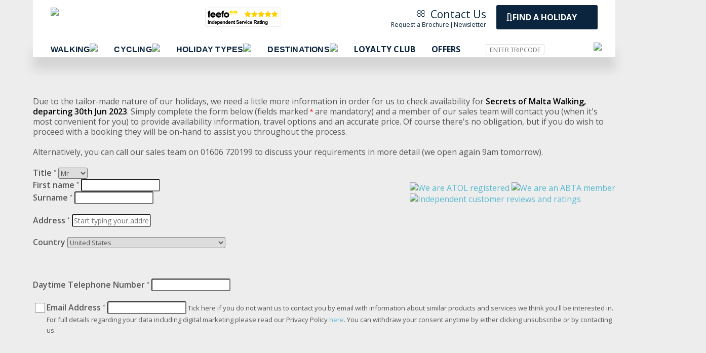

--- FILE ---
content_type: text/html; charset=UTF-8
request_url: https://www.headwater.com/holidays/availability-check.htm?holcode=W07ML&holdate=2023-06-30&country=us
body_size: 19088
content:
<!DOCTYPE html>
<!--[if lt IE 7]> <html class="no-js lt-ie9 lt-ie8 lt-ie7"> <![endif]-->
<!--[if IE 7]> <html class="no-js lt-ie9 lt-ie8"> <![endif]-->
<!--[if IE 8]> <html class="no-js lt-ie9"> <![endif]-->

<!DOCTYPE HTML>
<html>
<head>
<meta charset="utf-8">
<meta http-equiv="X-UA-Compatible" content="IE=edge,chrome=1">
<meta name="viewport" content="width=device-width, initial-scale=1.0">
<meta name="robots" content="noindex,follow">
<link href="https://www.headwater.com/graphics/ico.ico" rel="shortcut icon">
<link rel="canonical" href="https://www.headwater.com/holidays/availability-check.htm">
<title>Check availability for Headwater's Secrets of Malta Walking</title>

<script src='https://www.google.com/recaptcha/api.js' async defer></script>
<link rel="stylesheet" type="text/css" href="https://services.postcodeanywhere.co.uk/css/address-3.70.css">
<script type="text/javascript" src="https://services.postcodeanywhere.co.uk/js/address-3.70.js"></script>
<script type="text/javascript">
var fields = [
 {element:"addr1", field:"Line1", mode:pca.fieldMode.SEARCH | pca.fieldMode.POPULATE},
 {element:"addr2", field:"Line2", mode:pca.fieldMode.POPULATE},
 {element:"addr3", field:"City", mode:pca.fieldMode.POPULATE},
 {element:"addr4", field:"Province", mode:pca.fieldMode.POPULATE},
 {element:"postcode", field:"PostalCode", mode:pca.fieldMode.POPULATE}
];
var options = {"key":"YK88-HT28-UP73-HC23","manualEntryItem":true};
var control = new pca.Address(fields, options);
var nextfield='';
control.listen("display", function() 
{
 x=document.getElementById('addr1').offsetTop+document.getElementById('addr1').offsetHeight+2;
 document.getElementsByClassName('pcatext')[0].style.top=x+'px';
});

function ShowAddress() {document.getElementById('fulladdress').style.display='block';}
function formSubmit()
{
 validation = ['#email','#daytel','#addr1','#leadsurname','#leadfirstname','#leadtitle','#passenger1','#dob1'];
 num_of_pax = document.getElementById('pax_count').value; 
 if (num_of_pax>1) {validation.push('#passenger2');validation.push('#dob2');}
 if (num_of_pax>2) {validation.push('#passenger3');validation.push('#dob3');}
 if (num_of_pax>3) {validation.push('#passenger4');validation.push('#dob4');}
 if (num_of_pax>4) {validation.push('#passenger5');validation.push('#dob5');}
 if (num_of_pax>5) {validation.push('#passenger6');validation.push('#dob6');}
 if (num_of_pax>6) {validation.push('#passenger7');validation.push('#dob7');}
 if (num_of_pax>7) {validation.push('#passenger8');validation.push('#dob8');}
 scrollpoint='';
 validation.forEach(function(entry) {
  if ($(entry)[0].checkValidity())
   $(entry).removeClass('invalid');
  else
   {$(entry).addClass('invalid');scrollpoint=entry;}
 });  

 if (scrollpoint=='') 
 {
  document.getElementById('enquirenowbutton').value = "Processing...";
  setTimeout(formSubmitProcess, 100)
 }
 else
  $([document.documentElement, document.body]).animate({scrollTop: $(scrollpoint).offset().top - 180}, 400);
}
function formSubmitProcess() {document.getElementById('wbdform').submit();}
function setLeadPax() {document.getElementById('passenger1').value=document.getElementById('leadtitle').value+' '+document.getElementById('leadfirstname').value+' '+document.getElementById('leadsurname').value;}
function addPax(totpax) 
{
 totpax=parseInt(totpax);
 for (x=2; x<=totpax; x++) {$('#pax'+x).css("display","block");}
 for (x=totpax+1; x<9; x++) {$('#pax'+x).css("display","none");}
}
</script>



<meta name="viewport" content="width=device-width,initial-scale=1">
<noscript><iframe src="https://www.googletagmanager.com/ns.html?id=GTM-5RH9N4" height="0" width="0" style="display:none;visibility:hidden"></iframe></noscript>
<script>(function(w,d,s,l,i){w[l]=w[l]||[];w[l].push({'gtm.start':new Date().getTime(),event:'gtm.js'});var f=d.getElementsByTagName(s)[0],j=d.createElement(s),dl=l!='dataLayer'?'&l='+l:'';j.async=true;j.src='//www.googletagmanager.com/gtm.js?id='+i+dl;f.parentNode.insertBefore(j,f); })(window,document,'script','dataLayer','GTM-5RH9N4');</script>
<link rel="stylesheet" media="print" onload="this.onload=null;this.removeAttribute('media');" href="https://fonts.googleapis.com/css2?family=Open+Sans:ital,wght@0,400;0,600;0,700;1,300;1,400;1,600;1,700&text=1234567890ABCDEFGHIJKLMNOPQRSTUVWXYZabcdefghijklmnopqrstuvwxyz%20%21%22%23%24%25%26%27%28%29%2c%2d%2e%2f%3a%3b%3f%40">
<noscript><link rel="stylesheet" href="https://fonts.googleapis.com/css2?family=Open+Sans:ital,wght@0,400;0,600;0,700;1,300;1,400;1,600;1,700&display=swap"></noscript>
<script src='https://try.abtasty.com/c1e07302a29063ec6c0632eb23cd28f1.js'></script>
<link type='text/css' href='https://www.headwater.com/css/styles-core-v55c.css' rel='stylesheet'>
<script src='https://code.jquery.com/jquery-3.7.1.min.js'></script>
<script>function defer(src) {if (document.createStyleSheet) {document.createStyleSheet(src)} else {var ss=document.createElement('link');ss.href=src;ss.rel='stylesheet';ss.type='text/css';document.getElementsByTagName('head')[0].appendChild(ss);}}</script>
<style type="text/css">
 .block.display{display:none}
 .block.visibility{visibility:hidden}
 .block.opacity{opacity:0;filter:alpha(opacity=0)}
 .block.zindex{position:relative;z-index:-1;color:#ededed!important;background-color:#ededed!important;border:0!important}
 .block.position{position:absolute;top:0px;left:-2000px}
 
 #fulladdress {display:none}
 .invalid{box-shadow:0 0 1px 1px red}
 .intropic{max-width:80%!important}
 .name_narrow{margin-right:2%;width:14%!important}
 .name_wide{width:70%!important}
 .lookup_button{border:1px solid #73c4d7;padding:3px 6px;font-size:0.9em;font-weight:bold;-moz-border-radius:3px;-webkit-border-radius:3px;float:left}
 .tip.large{font-size:14px!important}
 #wbdform input.submit{margin-bottom:30px;padding:8px 40px;cursor:pointer}
 #wbdform span.labels{width:30%!important}
 #wbdform span.inputs{width:35%;padding-right:18%!important}
 #wbdform .star {font-weight:100;font-size:12px;vertical-align:text-top;} 
 input{font-size:14px}
 textarea{font-size:14px;width:97%!important;max-width:97%!important}
 .submit{width:304px;height:44px;border-radius:0}
 label{font-weight:600}
 #enews{float:left;height:20px;width:20px;margin-bottom:80px}
 #TravelMobile{display:none!important}
 #TravelDesktop{display:block!important}
 .enquirylogos{float:right;height:0;position:relative;top:30px}
 .g-recaptcha{float:none!important}
 .dob_picker, #holdate {width:20%!important; min-width:110px}
 #pax2,#pax3,#pax4,#pax5,#pax6,#pax7,#pax8,#calloutstrip {display:none}

@media (max-width:480px), (max-height:480px) and (orientation:landscape)
{
  nav{margin-bottom:50px!important}
  .intropic {max-width:100%!important}
  .name_narrow{margin:0 0 5px 0;width:10%!important}
  .name_wide {margin:0 0 5px 0;width:60%!important}
  .labels {width:96%}
  input.wide {margin-bottom:5px!important}
  #wbdform span.labels{width:100%!important}
  #wbdform span.inputs{width:100%;padding-right:0%!important}  
  #wbdform{margin-left:6px!important}
  .submit{width:100%;-webkit-appearance:none;border-radius:0;}
  #include_travel{float:left;width:20%}
  #TravelMobile{display:block!important; width:75%; float:right!important}
  #TravelDesktop{display:none!important}
  #callback{float:none;width:100%;display:block}
  #addr2,#addr3,#addr4{width:94%!important;margin-left:2%!important}  
  #postcode{margin-left:2%!important}  
 .enquirylogos{display:none}
 .dob_picker, #holdate {width:96%!important}
 #enews{margin-bottom:110px}
}

@media (max-width:850px) and (orientation:portrait) 
{
 .pricebox div:nth-child(2) li:nth-child(1) strong {font-size:2em}
 .enquirylogos{display:none}
 #wbdform{margin-left:6px!important}
}
</style>
</head>

<body style="background-color:#ededed" >
<script>var chatLoaded=false</script>
<!-- <script></script> -->

<header id="header">
 <div class="content-wrapper">
  <a href="https://www.headwater.com"><picture><source srcset="https://images.headwater.com/blank.gif" media="media (max-width:480px) and (orientation:portrait),(max-width:750px)"><img id="logo" src="https://images.headwater.com/moments/graphics/headwater-logo.png"></picture></a>
  <span id="feefo" style="margin:5px 2% 0 5%"><a href="https://www.feefo.com/en-us/reviews/headwater-holidays-ltd?displayFeedbackType=BOTH&timeFrame=ALL" rel="nofollow" target="_new"><picture><source srcset="https://images.headwater.com/blank.gif" media="media (max-width:480px) and (orientation:portrait),(max-width:750px)"><img src="https://www.feefo.com/api/logo?logon=www.headwater.com&template=independent-service-rating-white-150x38.png" alt="Feefo reviews"></picture></a></span>
  <a href="https://www.headwater.com/holiday_finder.php" id="searchbtn"><span>&#xf002;</span>FIND A HOLIDAY</a>
  <span style="float:right; text-align:right"><a href="https://www.headwater.com/contactus.htm"><em><i class="fa" style="position:relative;top:0.27em;">&#xf003;</i></em>&nbsp; Contact Us</a><br><p style="margin-top:3px"><a id="toplink-brochure" href="https://www.headwater.com/uk/general/brochure.htm">Request&nbsp;a&nbsp;Brochure</a>&nbsp;|&nbsp;<a id="toplink-enews" href="https://www.headwater.com/enews/subscribe.htm">Newsletter</a></span>
  <div class="clear"></div>
 </div>
</header>



<nav id="nav">
<div class="content-wrapper"> 
<div id="menu-button">
<a id="menu-open"><img style="position:absolute;top:7px;left:7px;height:40px;z-index:9999" src="https://images.headwater.com/graphics/mob-icon-menu.png"></a>
<a href="tel:+441606218849"><img style="position:absolute;top:7px;right:55px;height:40px" src="https://images.headwater.com/graphics/mob-icon-callus.png"></a>
<a href="https://www.headwater.com/holiday_finder.php"><img style="position:absolute;top:7px;right:5px;height:40px" src="https://images.headwater.com/graphics/mob-icon-search.png"></a>
<a href="https://www.headwater.com/"><img style="position:absolute;top:7px;left:50%;margin-left:-25%;max-width:45%!important;" src="https://images.headwater.com/moments/icons/navigation/headwater-icon.png"></a>
</div><ul id="parentNav">
	<li class="menu-level-1 expandable" id="parent-foot">
		<button id="toggle-foot" title="Walking" onclick="openMenu('parent-foot')">Walking <img src="https://images.headwater.com/icons/navdown.svg" class="arrow"></button>
		<div class="menu-level-2">
			<div class="menu-level-2-tabs">
				<ol>
					<li id="parent-foot-1" class="parent-foot-level-2 parent-level-2 active">
						<div id="sidebar-foot-1" class="menu-level-2-tab" tabindex="0">Holiday types <img src="https://images.headwater.com/icons/navdown.svg" class="arrow"></div>
						<div class="menu-level-2-tab-content">
							<ol>
								<li><a href="https://www.headwater.com/all/activities/walking-independent.htm">Self-Guided Walking</a></li>
								<li><a href="https://www.headwater.com/all/activities/pilgrimages.htm">Pilgrimages</a></li>
								<li><a href="https://www.headwater.com/all/activities/tours.htm">Cultural Tours</a></li>
								<li><a href="https://www.headwater.com/all/activities/walking-private.htm">Private Guided Walking </a></li>
								<li><a href="https://www.headwater.com/all/activities/walking-guided.htm">Guided Walking</a></li>
								<li><a href="https://www.headwater.com/list/top-holidays/walking/newhols.htm">New for 2026</a></li>
								<li><a href="https://www.headwater.com/list/by-country/all/walking.htm" class="master-menu-link">View All Walking Holidays</a></li>
							</ol>
						</div>
					</li>
					<li id="parent-foot-2" class="parent-foot-level-2 parent-level-2">
      <div id="sidebar-foot-2" class="menu-level-2-tab" tabindex="0">Destinations <img src="https://images.headwater.com/icons/navdown.svg" class="arrow"></div>
						<div class="menu-level-2-tab-content">
      <ol>
       <li class='mobileOnly'><a href='https://www.headwater.com/list/by-country/france/walking.htm'>France</a></li>
<li class='mobileOnly'><a href='https://www.headwater.com/list/by-country/italy/walking.htm'>Italy</a></li>
<li class='mobileOnly'><a href='https://www.headwater.com/list/by-country/portugal/walking.htm'>Portugal</a></li>
<li class='mobileOnly'><a href='https://www.headwater.com/list/by-country/spain/walking.htm'>Spain</a></li>
<li class='mobileOnly'><a href='https://www.headwater.com/list/by-country/britain/walking.htm'>United Kingdom</a></li>
<li class='mobileOnly'><div class='more-destinations' onclick='document.getElementById("more-destination-foot").classList.toggle("visible")'><i>All Walking Destinations...</i></div></li><span id='more-destination-foot'>
<li><a href='https://www.headwater.com/list/by-country/albania/walking.htm'>Albania</a></li>
<li><a href='https://www.headwater.com/list/by-country/andorra/walking.htm'>Andorra</a></li>
<li><a href='https://www.headwater.com/list/by-country/austria/walking.htm'>Austria</a></li>
<li><a href='https://www.headwater.com/list/by-region/azores/walking.htm'>Azores</a></li>
<li><a href='https://www.headwater.com/list/by-region/balearic/walking.htm'>Balearic Islands</a></li>
<li><a href='https://www.headwater.com/list/by-country/bermuda/walking.htm'>Bermuda</a></li>
<li><a href='https://www.headwater.com/list/by-country/bosnia/walking.htm'>Bosnia</a></li>
<li><a href='https://www.headwater.com/list/by-country/canada/walking.htm'>Canada</a></li>
<li><a href='https://www.headwater.com/list/by-region/canaries/walking.htm'>Canary Islands</a></li>
<li><a href='https://www.headwater.com/list/by-country/cape-verde/walking.htm'>Cape Verde</a></li>
<li><a href='https://www.headwater.com/list/by-region/channelislands/walking.htm'>Channel Islands</a></li>
<li><a href='https://www.headwater.com/list/by-country/china/walking.htm'>China</a></li>
<li><a href='https://www.headwater.com/list/by-country/costa-rica/walking.htm'>Costa Rica</a></li>
<li><a href='https://www.headwater.com/list/by-country/croatia/walking.htm'>Croatia</a></li>
<li><a href='https://www.headwater.com/list/by-country/cyprus/walking.htm'>Cyprus</a></li>
<li><a href='https://www.headwater.com/list/by-country/czechia/walking.htm'>Czechia</a></li>
<li><a href='https://www.headwater.com/list/by-country/egypt/walking.htm'>Egypt</a></li>
<li><a href='https://www.headwater.com/list/by-country/estonia/walking.htm'>Estonia</a></li>
<li><a href='https://www.headwater.com/list/by-country/faroe-islands/walking.htm'>Faroe Islands</a></li>
<li><a href='https://www.headwater.com/list/by-country/france/walking.htm'>France</a></li>
<li><a href='https://www.headwater.com/list/by-country/germany/walking.htm'>Germany</a></li>
<li><a href='https://www.headwater.com/list/by-country/greece/walking.htm'>Greece</a></li>
<li><a href='https://www.headwater.com/list/by-country/iceland/walking.htm'>Iceland</a></li>
<li><a href='https://www.headwater.com/list/by-country/ireland/walking.htm'>Ireland</a></li>
<li><a href='https://www.headwater.com/list/by-country/italy/walking.htm'>Italy</a></li>
<li><a href='https://www.headwater.com/list/by-country/japan/walking.htm'>Japan</a></li>
<li><a href='https://www.headwater.com/list/by-country/kenya/walking.htm'>Kenya</a></li>
<li><a href='https://www.headwater.com/list/by-region/madeira/walking.htm'>Madeira</a></li>
<li><a href='https://www.headwater.com/list/by-country/malta/walking.htm'>Malta + Gozo</a></li>
<li><a href='https://www.headwater.com/list/by-country/montenegro/walking.htm'>Montenegro</a></li>
<li><a href='https://www.headwater.com/list/by-country/morocco/walking.htm'>Morocco</a></li>
<li><a href='https://www.headwater.com/list/by-country/nepal/walking.htm'>Nepal</a></li>
<li><a href='https://www.headwater.com/list/by-country/norway/walking.htm'>Norway</a></li>
<li><a href='https://www.headwater.com/list/by-country/peru/walking.htm'>Peru</a></li>
<li><a href='https://www.headwater.com/list/by-country/portugal/walking.htm'>Portugal</a></li>
<li><a href='https://www.headwater.com/list/by-country/romania/walking.htm'>Romania</a></li>
<li><a href='https://www.headwater.com/list/by-country/slovakia/walking.htm'>Slovakia</a></li>
<li><a href='https://www.headwater.com/list/by-country/slovenia/walking.htm'>Slovenia</a></li>
<li><a href='https://www.headwater.com/list/by-country/south-africa/walking.htm'>South Africa</a></li>
<li><a href='https://www.headwater.com/list/by-country/spain/walking.htm'>Spain</a></li>
<li><a href='https://www.headwater.com/list/by-country/switzerland/walking.htm'>Switzerland</a></li>
<li><a href='https://www.headwater.com/list/by-country/britain/walking.htm'>United Kingdom</a></li>
</span>
      </ol>
						</div>
					</li>
					<li id="parent-foot-3" class="parent-foot-level-2 parent-level-2">
      <div id="sidebar-foot-3" class="menu-level-2-tab" tabindex="0">Information <img src="https://images.headwater.com/icons/navdown.svg" class="arrow"></div>
						<div class="menu-level-2-tab-content">
							<ol>
        <li><a href="https://www.headwater.com/all/activities/walking-ratings.htm">Walking Activity Levels</a></li>
        <li><a href="https://www.headwater.com/all/activities/walking-gps.htm">Headwater Navigation App</a></li>
								<li><a href="https://www.headwater.com/all/activities/walking-notes.htm">Maps &amp; Notes</a></li>
								<li><a href="https://www.headwater.com/blog/walking/">Read Our Walking Blogs</a></li>
							</ol>
						</div>
					</li>
     <li id="parent-foot-4" class="parent-foot-level-2 parent-level-2">
      <div id="sidebar-foot-4" class="menu-level-2-tab" tabindex="0">Collections <img src="https://images.headwater.com/icons/navdown.svg" class="arrow"></div>
						<div class="menu-level-2-tab-content">
							<ol>
       <li><a href="https://www.headwater.com/list/top-holidays/walking/singles.htm">Walking for solo travellers</a></li>
       <li><a href="https://www.headwater.com/list/top-holidays/walking/children.htm">Family walking holidays</a></li>
       <li><a href="https://www.headwater.com/list/top-holidays/walking/gastro.htm">Walking for food lovers</a></li>
       <li><a href="https://www.headwater.com/list/top-holidays/walking/dogsled.htm">Dog friendly walking holidays</a></li>
       <li><a href="https://www.headwater.com/list/top-holidays/walking/parador.htm">Stays in 'Parador' hotels</a></li>
       <li><a href="https://www.headwater.com/list/top-holidays/walking/ridegps.htm">GPS navigation</a></li>
       <li><a href="https://www.headwater.com/list/top-holidays/walking/newhols.htm">New for 2026</a></li>
							</ol>
						</div>
					</li>
				</ol>
			</div>
   <div id="parent-foot-featured-1" class="menu-level-2-featured show">
   <h4>Featured Holiday</h4>
<img loading='lazy' src='https://assets.headwater.com/spain/canaries/002e73/image-g.jpg'>
<p class='holtitle'>Walking the trails of Tenerife</p>
<p>Few places can match the natural beauty of the Canary Islands, especially Tenerife, which has become a mecca for enthusiastic walkers. Join us on this week long walking holiday, taking in the highlights of this stunning year-round destination. </p>
<a href='https://www.headwater.com/holidays/walking/spain/W07TR.htm'>View trip</a>
   </div>
   <div id="parent-foot-featured-2" class="menu-level-2-featured">
   </div>
   <div id="parent-foot-featured-3" class="menu-level-2-featured">
   <h4>Featured Holiday</h4>
<img loading='lazy' src='https://assets.headwater.com/spain/canaries/002e73/image-g.jpg'>
<p class='holtitle'>Walking the trails of Tenerife</p>
<p>Few places can match the natural beauty of the Canary Islands, especially Tenerife, which has become a mecca for enthusiastic walkers. Join us on this week long walking holiday, taking in the highlights of this stunning year-round destination. </p>
<a href='https://www.headwater.com/holidays/walking/spain/W07TR.htm'>View trip</a>
   </div>
   <div id="parent-foot-featured-4" class="menu-level-2-featured">
   <h4>Featured Holiday</h4>
<img loading='lazy' src='https://assets.headwater.com/spain/canaries/002e73/image-g.jpg'>
<p class='holtitle'>Walking the trails of Tenerife</p>
<p>Few places can match the natural beauty of the Canary Islands, especially Tenerife, which has become a mecca for enthusiastic walkers. Join us on this week long walking holiday, taking in the highlights of this stunning year-round destination. </p>
<a href='https://www.headwater.com/holidays/walking/spain/W07TR.htm'>View trip</a>
   </div>
  </div>
	</li>

	<li class="menu-level-1 expandable" id="parent-bike">
		<button id="toggle-bike" title="Cycling" onclick="openMenu('parent-bike')">Cycling <img src="https://images.headwater.com/icons/navdown.svg" class="arrow"></button>
		<div class="menu-level-2">
			<div class="menu-level-2-tabs">
				<ol>
    <li id="parent-bike-1" class="parent-bike-level-2 parent-level-2 active">
     <div id="sidebar-bike-1" class="menu-level-2-tab" tabindex="0">Holiday types <img src="https://images.headwater.com/icons/navdown.svg" class="arrow"></div>
						<div class="menu-level-2-tab-content">
							<ol>
								<li><a href="https://www.headwater.com/all/activities/cycling-independent.htm">Self-Guided Cycling</a></li>
								<li><a href="https://www.headwater.com/all/activities/cycling-ebikes.htm">Ebike Cycling Holidays</a></li>
								<li><a href="https://www.headwater.com/all/activities/cycling-tandems.htm">Tandem Cycling Holidays</a></li>
								<li><a href="https://www.headwater.com/all/activities/cycling-guided.htm">Guided Cycling</a></li>
								<li><a href="https://www.headwater.com/all/activities/activities.htm">Multi-Activity Holidays</a></li>
								<li><a href="https://www.headwater.com/list/top-holidays/cycling/newhols.htm">New for 2026</a></li>
								<li><a href="https://www.headwater.com/list/by-country/all/cycling.htm" class="master-menu-link">View All Cycling Holidays</a></li>
							</ol>
						</div>
					</li>
     <li id="parent-bike-2" class="parent-bike-level-2 parent-level-2">
      <div id="sidebar-bike-2" class="menu-level-2-tab" tabindex="0">Destinations <img src="https://images.headwater.com/icons/navdown.svg" class="arrow"></div>
						<div class="menu-level-2-tab-content">
							<ol>
        <li class='mobileOnly'><a href='https://www.headwater.com/list/by-country/austria/cycling.htm'>Austria</a></li>
<li class='mobileOnly'><a href='https://www.headwater.com/list/by-country/france/cycling.htm'>France</a></li>
<li class='mobileOnly'><a href='https://www.headwater.com/list/by-country/italy/cycling.htm'>Italy</a></li>
<li class='mobileOnly'><a href='https://www.headwater.com/list/by-country/portugal/cycling.htm'>Portugal</a></li>
<li class='mobileOnly'><a href='https://www.headwater.com/list/by-country/spain/cycling.htm'>Spain</a></li>
<li class='mobileOnly'><div class='more-destinations' onclick='document.getElementById("more-destination-bike").classList.toggle("visible")'><i>All Cycling Destinations...</i></div></li><span id='more-destination-bike'>
<li><a href='https://www.headwater.com/list/by-country/albania/cycling.htm'>Albania</a></li>
<li><a href='https://www.headwater.com/list/by-country/austria/cycling.htm'>Austria</a></li>
<li><a href='https://www.headwater.com/list/by-region/balearic/cycling.htm'>Balearic Islands</a></li>
<li><a href='https://www.headwater.com/list/by-country/belgium/cycling.htm'>Belgium</a></li>
<li><a href='https://www.headwater.com/list/by-region/channelislands/cycling.htm'>Channel Islands</a></li>
<li><a href='https://www.headwater.com/list/by-country/croatia/cycling.htm'>Croatia</a></li>
<li><a href='https://www.headwater.com/list/by-country/denmark/cycling.htm'>Denmark</a></li>
<li><a href='https://www.headwater.com/list/by-country/estonia/cycling.htm'>Estonia</a></li>
<li><a href='https://www.headwater.com/list/by-country/france/cycling.htm'>France</a></li>
<li><a href='https://www.headwater.com/list/by-country/germany/cycling.htm'>Germany</a></li>
<li><a href='https://www.headwater.com/list/by-country/greece/cycling.htm'>Greece</a></li>
<li><a href='https://www.headwater.com/list/by-country/holland/cycling.htm'>Holland</a></li>
<li><a href='https://www.headwater.com/list/by-country/ireland/cycling.htm'>Ireland</a></li>
<li><a href='https://www.headwater.com/list/by-country/italy/cycling.htm'>Italy</a></li>
<li><a href='https://www.headwater.com/list/by-country/norway/cycling.htm'>Norway</a></li>
<li><a href='https://www.headwater.com/list/by-country/portugal/cycling.htm'>Portugal</a></li>
<li><a href='https://www.headwater.com/list/by-country/slovenia/cycling.htm'>Slovenia</a></li>
<li><a href='https://www.headwater.com/list/by-country/south-africa/cycling.htm'>South Africa</a></li>
<li><a href='https://www.headwater.com/list/by-country/spain/cycling.htm'>Spain</a></li>
<li><a href='https://www.headwater.com/list/by-country/sweden/cycling.htm'>Sweden</a></li>
<li><a href='https://www.headwater.com/list/by-country/switzerland/cycling.htm'>Switzerland</a></li>
<li><a href='https://www.headwater.com/list/by-country/thailand/cycling.htm'>Thailand</a></li>
<li><a href='https://www.headwater.com/list/by-country/usa/cycling.htm'>USA</a></li>
<li><a href='https://www.headwater.com/list/by-country/britain/cycling.htm'>United Kingdom</a></li>
</span>
							</ol>
						</div>
					</li>
     <li id="parent-bike-3" class="parent-bike-level-2 parent-level-2">
      <div id="sidebar-bike-3" class="menu-level-2-tab" tabindex="0">Information <img src="https://images.headwater.com/icons/navdown.svg" class="arrow"></div>
						<div class="menu-level-2-tab-content">
							<ol>
        <li><a href="https://www.headwater.com/all/activities/cycling-ratings.htm">Cycling Activity Levels</a></li>
        <li><a href="https://www.headwater.com/all/activities/cycling-gps.htm">Headwater Navigation App</a></li>
								<li><a href="https://www.headwater.com/all/activities/cycling-notes.htm">Maps &amp; Notes</a></li>
								<li><a href="https://www.headwater.com/blog/cycling/">Read Our Cycling Blogs</a></li>
							</ol>
						</div>
					</li>
     <li id="parent-bike-4" class="parent-bike-level-2 parent-level-2">
      <div id="sidebar-bike-4" class="menu-level-2-tab" tabindex="0">Collections <img src="https://images.headwater.com/icons/navdown.svg" class="arrow"></div>
						<div class="menu-level-2-tab-content">
							<ol>
       <li><a href="https://www.headwater.com/list/top-holidays/cycling/singles.htm">Cycling for solo travellers</a></li>
       <li><a href="https://www.headwater.com/list/top-holidays/cycling/children.htm">Cycling for families</a></li>
       <li><a href="https://www.headwater.com/list/top-holidays/cycling/gastro.htm">Cycling for food lovers</a></li>
       <li><a href="https://www.headwater.com/list/top-holidays/cycling/ebikes.htm">Holidays with e-bikes</a></li>
       <li><a href="https://www.headwater.com/list/top-holidays/cycling/parador.htm">Stays in 'Parador' hotels</a></li>
       <li><a href="https://www.headwater.com/list/top-holidays/cycling/ridegps.htm">GPS navigation</a></li>
       <li><a href="https://www.headwater.com/list/top-holidays/cycling/newhols.htm">New for 2026</a></li>
							</ol>
						</div>
					</li>
				</ol>
			</div>
   <div id="parent-bike-featured-1" class="menu-level-2-featured show">
   <h4>Featured Holiday</h4>
<img loading='lazy' src='https://assets.headwater.com/hungary/any/001fdb/Budapest-g.jpg'>
<p class='holtitle'>Cycling from Vienna to Budapest</p>
<p>Relaxed cycling through the three capital cities of Vienna, Bratislava and Budapest, via storybook old towns, authentic villages, pristine nature reserves and the mighty Danube.</p>
<a href='https://www.headwater.com/holidays/cycling/austria/C07VB.htm'>View trip</a>
   </div>
   <div id="parent-bike-featured-2" class="menu-level-2-featured">
   </div>
   <div id="parent-bike-featured-3" class="menu-level-2-featured">
   <h4>Featured Holiday</h4>
<img loading='lazy' src='https://assets.headwater.com/hungary/any/001fdb/Budapest-g.jpg'>
<p class='holtitle'>Cycling from Vienna to Budapest</p>
<p>Relaxed cycling through the three capital cities of Vienna, Bratislava and Budapest, via storybook old towns, authentic villages, pristine nature reserves and the mighty Danube.</p>
<a href='https://www.headwater.com/holidays/cycling/austria/C07VB.htm'>View trip</a>
   </div>
   <div id="parent-bike-featured-4" class="menu-level-2-featured">
   <h4>Featured Holiday</h4>
<img loading='lazy' src='https://assets.headwater.com/hungary/any/001fdb/Budapest-g.jpg'>
<p class='holtitle'>Cycling from Vienna to Budapest</p>
<p>Relaxed cycling through the three capital cities of Vienna, Bratislava and Budapest, via storybook old towns, authentic villages, pristine nature reserves and the mighty Danube.</p>
<a href='https://www.headwater.com/holidays/cycling/austria/C07VB.htm'>View trip</a>
   </div>
		</div>
	</li>

	<li class="menu-level-1 expandable" id="parent-activities">
		<button id="toggle-types" title="Holiday Types" onclick="openMenu('parent-activities')">Holiday Types <img src="https://images.headwater.com/icons/navdown.svg" class="arrow"></button>
		<div class="menu-level-2">
			<div class="menu-level-2-tabs">
				<ol>
     <li id="parent-activities-1" class="parent-activities-level-2 parent-level-2 active">
      <div id="sidebar-activities-1" class="menu-level-2-tab" tabindex="0">Walking <img src="https://images.headwater.com/icons/navdown.svg" class="arrow"></div>
						<div class="menu-level-2-tab-content">
							<ol>
        <li><a href="https://www.headwater.com/all/activities/walking.htm">About Our Walking Holidays</a></li>
								<li><a href="https://www.headwater.com/all/activities/walking-independent.htm">Self-Guided Walking</a></li>
								<li><a href="https://www.headwater.com/all/activities/walking-guided.htm">Group Guided Walking</a></li>
								<li><a href="https://www.headwater.com/all/activities/walking-private.htm">Private Guided Walks</a></li>
								<li><a href="https://www.headwater.com/list/by-country/all/walking.htm" class="master-menu-link">View All Walking Holidays</a></li>
							</ol>
						</div>
					</li>
     <li id="parent-activities-2" class="parent-activities-level-2 parent-level-2">
      <div id="sidebar-activities-2" class="menu-level-2-tab" tabindex="0">Cycling <img src="https://images.headwater.com/icons/navdown.svg" class="arrow"></div>
						<div class="menu-level-2-tab-content">
							<ol>
        <li><a href="https://www.headwater.com/all/activities/cycling.htm">About Our Cycling Holidays</a></li>
								<li><a href="https://www.headwater.com/all/activities/cycling-independent.htm">Self-Guided Cycling</a></li>
								<li><a href="https://www.headwater.com/all/activities/cycling-guided.htm">Guided Cycling</a></li>
								<li><a href="https://www.headwater.com/list/by-country/all/cycling.htm" class="master-menu-link">View All Cycling Holidays</a></li>
							</ol>
						</div>
					</li>
     <li id="parent-activities-3" class="parent-activities-level-2 parent-level-2">
      <div id="sidebar-activities-3" class="menu-level-2-tab" tabindex="0">Pilgrimages <img src="https://images.headwater.com/icons/navdown.svg" class="arrow"></div>
						<div class="menu-level-2-tab-content">
							<ol>
        <li><a href="https://www.headwater.com/all/activities/pilgrimages.htm">About Our Pilgrimages</a></li>
        								<li><a href="https://www.headwater.com/list/by-country/all/pilgrimage.htm" class="master-menu-link">View All Pilgrimages</a></li>
							</ol>
						</div>
					</li>
     <li id="parent-activities-4" class="parent-activities-level-2 parent-level-2">
      <div id="sidebar-activities-4" class="menu-level-2-tab" tabindex="0">Cultural Tours <img src="https://images.headwater.com/icons/navdown.svg" class="arrow"></div>
						<div class="menu-level-2-tab-content">
							<ol>
        <li><a href="https://www.headwater.com/all/activities/tours.htm">About Our Cultural Tours</a></li>
        <li><a href='https://www.headwater.com/list/by-country/denmark/tour.htm'>Denmark</a></li>
<li><a href='https://www.headwater.com/list/by-country/italy/tour.htm'>Italy</a></li>
<li><a href='https://www.headwater.com/list/by-country/japan/tour.htm'>Japan</a></li>
<li><a href='https://www.headwater.com/list/by-country/morocco/tour.htm'>Morocco</a></li>
<li><a href='https://www.headwater.com/list/by-country/portugal/tour.htm'>Portugal</a></li>
<li><a href='https://www.headwater.com/list/by-country/spain/tour.htm'>Spain</a></li>
								<li><a href="https://www.headwater.com/list/by-country/all/tour.htm" class="master-menu-link">View All Cultural Tours</a></li>
							</ol>
						</div>
					</li>
     <li id="parent-activities-5" class="parent-activities-level-2 parent-level-2">
      <div id="sidebar-activities-5" class="menu-level-2-tab" tabindex="0">Cross-Country Skiing <img src="https://images.headwater.com/icons/navdown.svg" class="arrow"></div>
						<div class="menu-level-2-tab-content">
							<ol>
        <li><a href="https://www.headwater.com/all/activities/skiing.htm">About Our Cross-Country Skiing</a></li>
        <li><a href='https://www.headwater.com/list/by-country/austria/winter-holidays.htm'>Austria</a></li>
<li><a href='https://www.headwater.com/list/by-country/finland/winter-holidays.htm'>Finland</a></li>
<li><a href='https://www.headwater.com/list/by-country/italy/winter-holidays.htm'>Italy</a></li>
<li><a href='https://www.headwater.com/list/by-country/norway/winter-holidays.htm'>Norway</a></li>
<li><a href='https://www.headwater.com/list/by-country/switzerland/winter-holidays.htm'>Switzerland</a></li>
								<li><a href="https://www.headwater.com/list/by-country/all/winter-holidays.htm" class="master-menu-link">View All Cross-Country Skiing Holidays</a></li>
							</ol>
						</div>
					</li>
     <li id="parent-activities-6" class="parent-activities-level-2 parent-level-2">
      <div id="sidebar-activities-6" class="menu-level-2-tab" tabindex="0">Multi-Activity Holidays <img src="https://images.headwater.com/icons/navdown.svg" class="arrow"></div>
						<div class="menu-level-2-tab-content">
							<ol>
        <li><a href="https://www.headwater.com/all/activities/activities.htm">About Our Multi-Activity Holidays</a></li>
        <li><a href='https://www.headwater.com/list/by-country/austria/activity.htm'>Austria</a></li>
<li><a href='https://www.headwater.com/list/by-country/canada/activity.htm'>Canada</a></li>
<li><a href='https://www.headwater.com/list/by-country/croatia/activity.htm'>Croatia</a></li>
<li><a href='https://www.headwater.com/list/by-country/france/activity.htm'>France</a></li>
<li><a href='https://www.headwater.com/list/by-country/ireland/activity.htm'>Ireland</a></li>
<li><a href='https://www.headwater.com/list/by-country/japan/activity.htm'>Japan</a></li>
								<li><a href="https://www.headwater.com/list/by-country/all/activity.htm" class="master-menu-link">View All Multi-Activity Holidays</a></li>
							</ol>
						</div>
					</li>
     <li id="parent-activities-7" class="parent-activities-level-2 parent-level-2">
      <div id="sidebar-activities-7" class="menu-level-2-tab" tabindex="0">Canoeing Holidays <img src="https://images.headwater.com/icons/navdown.svg" class="arrow"></div>
						<div class="menu-level-2-tab-content">
							<ol>
        <li><a href="https://www.headwater.com/all/activities/canoeing.htm">About Our Canoeing Holidays</a></li>
        <li><a href='https://www.headwater.com/list/by-country/france/canoeing.htm'>France</a></li>
								<li><a href="https://www.headwater.com/list/by-country/all/canoeing.htm" class="master-menu-link">View All Canoeing Holidays</a></li>
							</ol>
						</div>
					</li>
				</ol>
			</div>
   <div id="parent-activities-featured-1" class="menu-level-2-featured show">
   <h4>Featured Holiday</h4>
<img loading='lazy' src='https://assets.headwater.com/italy/bay-of-naples/003123/View-from-Ravello-g.jpg'>
<p class='holtitle'>Walking Amalfi's Path of the Gods</p>
<p>Discover some of the highlights of the world renowned Amalfi Coast, along panoramic footpaths lined with terraced vineyards and fragrant lemon groves, connecting Amalfi, Ravello and picture perfect Positano. 
</p>
<a href='https://www.headwater.com/holidays/walking/italy/W07AG.htm'>View trip</a>
   </div>
   <div id="parent-activities-featured-2" class="menu-level-2-featured">
   <h4>Featured Holiday</h4>
<img loading='lazy' src='https://assets.headwater.com/0009b4_slovenia_Lake-Bled-g.jpg'>
<p class='holtitle'>Lake Bled to Grado Cycling</p>
<p>Our 7 night holiday starts at Slovenia's Lake Bled, nestled below the jagged Julian Alps. It then follows cycle paths along the Alpe Adria Trail, passing into Italy. Wind down through the historic towns of Venzone, Udine and Palmanova to the Adriatic coast and the island of Grado.</p>
<a href='https://www.headwater.com/holidays/cycling/slovenia/C07SV.htm'>View trip</a>
   </div>
   <div id="parent-activities-featured-3" class="menu-level-2-featured">
   <h4>Featured Holiday</h4>
<img loading='lazy' src='https://assets.headwater.com/000684_spain_catalunya_Walking-the-Camino-d-g.jpg'>
<p class='holtitle'>Highlights of the Camino de Santiago Walk</p>
<p>Enjoy a real sense of camaraderie and achievement on this seven-night pilgrim walk from Sarria to Santiago de Compostela. </p>
<a href='https://www.headwater.com/holidays/cycling/spain/W07CS.htm'>View trip</a>
   </div>
   <div id="parent-activities-featured-4" class="menu-level-2-featured">
   <h4>Featured Holiday</h4>
<img loading='lazy' src='https://assets.headwater.com/any/any/0035f7/image-g.jpg'>
<p class='holtitle'>Morocco: Mountains, Desert & Coast</p>
<p>This 7 night Moroccan escape takes you from the Atlas Mountains, to the Agafay Desert to the coastal oasis of Essaouira. Enjoy guided tours, a wine tasting, and traditional lunches as you explore this fascinating country.</p>
<a href='https://www.headwater.com/holidays/tour/morocco/T07MC.htm'>View trip</a>
   </div>
   <div id="parent-activities-featured-5" class="menu-level-2-featured">
   <h4>Featured Holiday</h4>
<img loading='lazy' src='https://assets.headwater.com/norway/any/001ed5/Piste-to-the-fells-g.jpg'>
<p class='holtitle'>Cross-country skiing at Venabu</p>
<p>A friendly, family-run hotel in a spectacular setting, offering complete escapism. Totally reliable snow and a good chance of seeing the Northern Lights, especially in December and January, make for a truly magical Norway winter holiday. </p>
<a href='https://www.headwater.com/holidays/winter/norway/K07NV.htm'>View trip</a>
   </div>
   <div id="parent-activities-featured-6" class="menu-level-2-featured">
   <h4>Featured Holiday</h4>
<img loading='lazy' src='https://assets.headwater.com/canada/any/0033f0/image-g.jpg'>
<p class='holtitle'>Walk & Paddle Canada's Sunshine Coast </p>
<p>This self-drive walking and sea kayaking trip welcomes you into the intriguing world of Canada's Sunshine Coast. Explore the region’s expansive waterscapes, lush rainforest trails, and the eclectic culinary and arts scene along the way.</p>
<a href='https://www.headwater.com/holidays/activity/canada/M08SC.htm'>View trip</a>
   </div>
   <div id="parent-activities-featured-7" class="menu-level-2-featured">
   <h4>Featured Holiday</h4>
<img loading='lazy' src='https://assets.headwater.com/000e17_france_dordogne_Overlooking-the-Dord-g.jpg'>
<p class='holtitle'>Canoeing on the Dordogne </p>
<p>A safe, undemanding canoeing activity holiday on the most celebrated river in France. This is a great choice for families as all hotels have pools and, for a limited period, all customers will have the option to hire a fully kitted-out bike for all non-canoe days, making it easy to explore locally too.</p>
<a href='https://www.headwater.com/holidays/canoeing/france/B08DO.htm'>View trip</a>
   </div>   
		</div>
	</li>

	<li class="menu-level-1 expandable" id="parent-destination">
		<button id="toggle-destination" title="Destinations" onclick="openMenu('parent-destination')">Destinations <img src="https://images.headwater.com/icons/navdown.svg" class="arrow"></button>
		<div class="menu-level-2">
			<div class="menu-level-2-tabs">
				<ol>
    <li id="parent-destination-1" class="parent-destination-level-2 parent-level-2 active">
     <div id="sidebar-destination-1" class="menu-level-2-tab" tabindex="0">Europe <img src="https://images.headwater.com/icons/navdown.svg" class="arrow"></div>
						<div class="menu-level-2-tab-content">
							<ol id="europe-list">
        <li><a href='https://www.headwater.com/list/by-country/albania/all.htm'>Albania</a></li>
<li><a href='https://www.headwater.com/list/by-country/andorra/all.htm'>Andorra</a></li>
<li><a href='https://www.headwater.com/list/by-country/austria/all.htm'>Austria</a></li>
<li><a href='https://www.headwater.com/list/by-region/azores/all.htm'>Azores</a></li>
<li><a href='https://www.headwater.com/list/by-region/balearic/all.htm'>Balearic Islands</a></li>
<li><a href='https://www.headwater.com/list/by-country/belgium/all.htm'>Belgium</a></li>
<li><a href='https://www.headwater.com/list/by-country/bosnia/all.htm'>Bosnia</a></li>
<li><a href='https://www.headwater.com/list/by-region/canaries/all.htm'>Canary Islands</a></li>
<li><a href='https://www.headwater.com/list/by-region/channelislands/all.htm'>Channel Islands</a></li>
<li><a href='https://www.headwater.com/list/by-country/croatia/all.htm'>Croatia</a></li>
<li><a href='https://www.headwater.com/list/by-country/cyprus/all.htm'>Cyprus</a></li>
<li><a href='https://www.headwater.com/list/by-country/czechia/all.htm'>Czechia</a></li>
<li><a href='https://www.headwater.com/list/by-country/denmark/all.htm'>Denmark</a></li>
<li><a href='https://www.headwater.com/list/by-country/estonia/all.htm'>Estonia</a></li>
<li><a href='https://www.headwater.com/list/by-country/faroe-islands/all.htm'>Faroe Islands</a></li>
<li><a href='https://www.headwater.com/list/by-country/finland/all.htm'>Finland</a></li>
<li><a href='https://www.headwater.com/list/by-country/france/all.htm'>France</a></li>
<li><a href='https://www.headwater.com/list/by-country/germany/all.htm'>Germany</a></li>
<li><a href='https://www.headwater.com/list/by-country/greece/all.htm'>Greece</a></li>
<li><a href='https://www.headwater.com/list/by-country/holland/all.htm'>Holland</a></li>
<li><a href='https://www.headwater.com/list/by-country/iceland/all.htm'>Iceland</a></li>
<li><a href='https://www.headwater.com/list/by-country/ireland/all.htm'>Ireland</a></li>
<li><a href='https://www.headwater.com/list/by-country/italy/all.htm'>Italy</a></li>
<li><a href='https://www.headwater.com/list/by-region/madeira/all.htm'>Madeira</a></li>
<li><a href='https://www.headwater.com/list/by-country/malta/all.htm'>Malta + Gozo</a></li>
<li><a href='https://www.headwater.com/list/by-country/montenegro/all.htm'>Montenegro</a></li>
<li><a href='https://www.headwater.com/list/by-country/norway/all.htm'>Norway</a></li>
<li><a href='https://www.headwater.com/list/by-country/portugal/all.htm'>Portugal</a></li>
<li><a href='https://www.headwater.com/list/by-country/romania/all.htm'>Romania</a></li>
<li><a href='https://www.headwater.com/list/by-country/slovakia/all.htm'>Slovakia</a></li>
<li><a href='https://www.headwater.com/list/by-country/slovenia/all.htm'>Slovenia</a></li>
<li><a href='https://www.headwater.com/list/by-country/spain/all.htm'>Spain</a></li>
<li><a href='https://www.headwater.com/list/by-country/sweden/all.htm'>Sweden</a></li>
<li><a href='https://www.headwater.com/list/by-country/switzerland/all.htm'>Switzerland</a></li>
<li><a href='https://www.headwater.com/list/by-country/britain/all.htm'>United Kingdom</a></li>
							</ol>
						</div>
					</li>
     <li id="parent-destination-2" class="parent-destination-level-2 parent-level-2">
      <div id="sidebar-destination-2" class="menu-level-2-tab" tabindex="0">Africa <img src="https://images.headwater.com/icons/navdown.svg" class="arrow"></div>
						<div class="menu-level-2-tab-content">
							<ol>
        <li><a href='https://www.headwater.com/list/by-country/cape-verde/all.htm'>Cape Verde</a></li>
<li><a href='https://www.headwater.com/list/by-country/egypt/all.htm'>Egypt</a></li>
<li><a href='https://www.headwater.com/list/by-country/kenya/all.htm'>Kenya</a></li>
<li><a href='https://www.headwater.com/list/by-country/morocco/all.htm'>Morocco</a></li>
<li><a href='https://www.headwater.com/list/by-country/south-africa/all.htm'>South Africa</a></li>
							</ol>
						</div>
					</li>
     <li id="parent-destination-3" class="parent-destination-level-2 parent-level-2">
      <div id="sidebar-destination-3" class="menu-level-2-tab" tabindex="0">Americas <img src="https://images.headwater.com/icons/navdown.svg" class="arrow"></div>
						<div class="menu-level-2-tab-content">
							<ol>
        <li><a href='https://www.headwater.com/list/by-country/bermuda/all.htm'>Bermuda</a></li>
<li><a href='https://www.headwater.com/list/by-country/canada/all.htm'>Canada</a></li>
<li><a href='https://www.headwater.com/list/by-country/costa-rica/all.htm'>Costa Rica</a></li>
<li><a href='https://www.headwater.com/list/by-country/peru/all.htm'>Peru</a></li>
<li><a href='https://www.headwater.com/list/by-country/usa/all.htm'>USA</a></li>
							</ol>
						</div>
					</li>
     <li id="parent-destination-4" class="parent-destination-level-2 parent-level-2">
      <div id="sidebar-destination-4" class="menu-level-2-tab" tabindex="0">Asia <img src="https://images.headwater.com/icons/navdown.svg" class="arrow"></div>
						<div class="menu-level-2-tab-content">
							<ol>
        <li><a href='https://www.headwater.com/list/by-country/china/all.htm'>China</a></li>
<li><a href='https://www.headwater.com/list/by-country/japan/all.htm'>Japan</a></li>
<li><a href='https://www.headwater.com/list/by-country/nepal/all.htm'>Nepal</a></li>
<li><a href='https://www.headwater.com/list/by-country/thailand/all.htm'>Thailand</a></li>
							</ol>
						</div>
					</li>
				</ol>
			</div>
   <div id="parent-destination-featured-1" class="menu-level-2-featured show">
      </div>
   <div id="parent-destination-featured-2" class="menu-level-2-featured">
   <h4>Featured Holiday</h4>
<img loading='lazy' src='https://assets.headwater.com/any/any/002e27/image-g.jpg'>
<p class='holtitle'>Cape Verde's Northern Islands - With Private Guide</p>
<p>Immerse yourself in the untouched beauty of Cape Verde's northern islands; our eight-day walking tour with a private guide combines history and culture across the spectacular landscape - perfect for hiking enthusiasts looking for a unique experience.</p>
<a href='https://www.headwater.com/holidays/walking/cape-verde/W07CV.htm'>View trip</a>
   </div>
   <div id="parent-destination-featured-3" class="menu-level-2-featured">
   <h4>Featured Holiday</h4>
<img loading='lazy' src='https://assets.headwater.com/bermuda/any/001148/Coastal-view-in-Berm-g.jpg'>
<p class='holtitle'>Islands of Bermuda Walk</p>
<p>Famed for its stunning turquoise waters and pink sand beaches, the stunning archipelago of Bermuda is a tiny historic treasure trove packed with natural beauty - flowers, fish, birds - and fabulous year-round sunshine.</p>
<a href='https://www.headwater.com/holidays/walking/bermuda/W07BM.htm'>View trip</a>
   </div>
   <div id="parent-destination-featured-4" class="menu-level-2-featured">
   <h4>Featured Holiday</h4>
<img loading='lazy' src='https://assets.headwater.com/japan/any/002c42/Nakasendo-g.jpg'>
<p class='holtitle'>Walk the Nakasendo Trail</p>
<p>Follow the historic Nakasendo Trail, exploring the incredible cities of Kyoto and Tokyo either side of your journey.</p>
<a href='https://www.headwater.com/holidays/walking/japan/W10NK.htm'>View trip</a>
   </div>
		</div>
	</li>

	<li class="menu-level-1" id="parent-loyalty" onclick="openMenu('')">
		<a href="https://www.headwater.com/terms/loyalty-scheme.htm">Loyalty Club</a>
	</li>
	<li class="menu-level-1" id="parent-offers" onclick="openMenu('')">
		<a href="https://www.headwater.com/special-offers.htm">Offers</a>
	</li>
 <li class="menu-level-1">
	 <input class="tripcode" id="tripcode" type="text" placeholder="ENTER TRIPCODE" maxlength="5">
	</li>
	<li id="locationwrapper" class="menu-level-1 nogreyhover">
		<a href="https://www.headwater.com/all/general/set-location.htm" title="Set your location"><img id="locatorflag" src="https://images.headwater.com/graphics/flag-uk.png"></a>
	</li>
</ul>
  			
<div class="clear"></div>
</div>  
</nav>

<script>
const menuwidth = window.innerWidth;
const links = document.querySelectorAll('.menu-level-2-tab-content li a');
links.forEach(el => el.addEventListener('click', event => {
 const menus = document.getElementsByClassName('menu-level-1 expandable');
 for (let i = 0; i < menus.length; i++) {menus[i].classList.remove('active')}
}));

createListener('foot',1);
createListener('foot',2);
createListener('foot',3);
createListener('foot',4);
createListener('bike',1);
createListener('bike',2);
createListener('bike',3);
createListener('bike',4);
createListener('activities',1);
createListener('activities',2);
createListener('activities',3);
createListener('activities',4);
createListener('activities',5);
createListener('activities',6);
createListener('activities',7);
createListener('destination',1);
createListener('destination',2);
createListener('destination',3);
createListener('destination',4);

function openMenu(menuid)
{
 if (menuid!='') {document.getElementById(menuid).classList.toggle('active')}
 if (menuwidth>750)
 {
  const menus = document.getElementsByClassName('menu-level-1 expandable');
  for (let i = 0; i < menus.length; i++) {if (menus[i].id!=menuid) {menus[i].classList.remove('active')}}
 }
}
function openSubMenu(menuid,level)
{
 if (menuwidth>750)
 {
  const menus = document.getElementsByClassName(menuid+'-level-2');
  for (let i = 1; i <= menus.length; i++) 
  {
   document.getElementById(menuid+"-featured-"+i).classList.remove('show');
   document.getElementById(menuid+"-"+i).classList.remove('active');
  }
  document.getElementById(menuid+"-featured-"+level).classList.add('show');
  document.getElementById(menuid+"-"+level).classList.add('active');
 }
 else
 {
  document.getElementById(menuid+"-featured-"+level).classList.toggle('show');
  document.getElementById(menuid+"-"+level).classList.toggle('active');
 }
}
function createListener(menuid, level)
{
 document.getElementById('sidebar-'+menuid+'-'+level).addEventListener('click', function() {openSubMenu('parent-'+menuid,level)}, false);
 document.getElementById('sidebar-'+menuid+'-'+level).addEventListener('keydown', function(evt) {if(evt.keyCode == 13 || evt.keyCode == 32) {openSubMenu('parent-'+menuid,level)}}, false);
}
document.getElementById('tripcode').addEventListener('change', function() {
 var code=document.getElementById('tripcode').value.toUpperCase();
 if (((code.substring(0,1)=="B")||(code.substring(0,1)=="C")||(code.substring(0,1)=="K")||(code.substring(0,1)=="M")||(code.substring(0,1)=="T")||(code.substring(0,1)=="W")) && ((code.substring(1,3)>="00")&&(code.substring(1,3)<="99")) && ((code.substring(3,5)>="AA")&&(code.substring(3,5)<="ZZ"))) {window.location="https://www.headwater.com/php/quickjump.php?holcode="+code} else {document.getElementById('tripcode').value=''}
}, false);
</script>


<div class='content-wrapper'>
<div class='offercallout' id='calloutstrip'>
<a href='https://www.headwater.com/landing/early-booking-2026-cycling.htm'><span class='offercalloutbox'>UP TO 15% OFF ACTIVE HOLIDAYS – ENDS 25TH NOVEMBER <i><br></i></span></a>
</div>
</div>
 

 <div class="bannerwrap blank"></div>

 <!-- enquiry form -->
 <div class="content-wrapper onecol">
  <div class="box">
   <p>Due to the tailor-made nature of our holidays, we need a little more information in order for us to check availability for <strong>Secrets of Malta Walking, departing 30th Jun 2023</strong>. Simply complete the form below (fields marked <span style="color:red">*</span> are mandatory) and a member of our sales team will contact you (when it's most convenient for you) to provide availability information, travel options and an accurate price. Of course there's no obligation, but if you do wish to proceed with a booking they will be on-hand to assist you throughout the process.</p>
   <p>Alternatively, you can call our sales team on <span class='InfinityNumber clickable'>01606 720199</span> to discuss your requirements in more detail (we open again 9am tomorrow).</p>
   <div class="clearfix"></div>
  </div>
 </div>

  
 <div class="content-wrapper">
 

<div class="enquirylogos desktopOnly">
<a href="http://publicapps.caa.co.uk/modalapplication.aspx?catid=1&pagetype=65&appid=2&mode=detailnosummary&atolNbr=9957&mbrId=" target="assure"><img src="https://images.headwater.com/images/logos/ATOL.png" alt="We are ATOL registered" title="We are ATOL registered"></a>
<a href="https://abta.com/find-a-member/results?term=W1593" target="assure"><img src="https://images.headwater.com/images/logos/abta-confidence.png" alt="We are an ABTA member" title="We are members of ABTA"></a>
<br>
<a href="http://www.feefo.com/en-US/reviews/headwater-holidays-ltd?displayFeedbackType=BOTH&timeFrame=ALL" target="assure"><img src="https://images.headwater.com/images/logos/feefo-trusted-2016.png" alt="Independent customer reviews and ratings" title="Independent customer reviews and ratings"></a>
</div> 
 
  <form method="post" action="https://www.headwater.com/sendform/availability_datesprices.php" id="wbdform" name="wbdform">
   <input type="hidden" name="security" value="e00660c7e253d15eeed10ee0709e1d7fbe17b514fc66a26a820f66549718d67b">   
   <input type="hidden" name="holiday" value="Secrets of Malta Walking">   

   <p>
    <span class="labels"><label for="leadtitle">Title <span class="star">*</span></label></span>
    <span class="inputs">
     <select name="leadtitle" id="leadtitle" onfocus="nextfield='#leadfirstname'" onchange="setLeadPax()">
      <option value="Mr">Mr</option>
      <option value="Mrs">Mrs</option>
      <option value="Miss">Miss</option>
      <option value="Ms">Ms</option>
      <option value="Dr">Dr</option>
      <option value="Prof">Prof</option>
      <option value="Rev">Rev</option>
      <option value="Lord">Lord</option>
      <option value="Lady">Lady</option>
      <option value="Sir">Sir</option>
      <option value="Dame">Dame</option>
     </select>
    </span>
    <br>
    <span class="labels"><label for="leadfirstname">First name <span class="star">*</span></label></span>
    <span class="inputs"><input class="text wide" type="text" name="leadfirstname" id="leadfirstname" onfocus="nextfield='#leadsurname'" onchange="setLeadPax()" required></span>
    <br>
    <span class="labels"><label for="leadsurname">Surname <span class="star">*</span></label></span>
    <span class="inputs"><input class="text wide" type="text" name="leadsurname" id="leadsurname" onfocus="nextfield='#postcode'" onchange="setLeadPax()" required></span>
   </p>
    
   <p>
    <span class="labels"><label for="addr1">Address <span class="star">*</span></label></span>
    <span class="inputs"><input class="text wide" type="text" name="addr1" id="addr1" placeholder="Start typing your address then select from the list..." onblur="ShowAddress();" required></span>
    <div id="fulladdress">
    <span class="labels desktopOnly"><label for="addr2"></label></span>
    <span class="inputs"><input  class="text wide" type="text" name="addr2" id="addr2" onfocus="nextfield='#addr3'"></span>
    <br>
    <span class="labels desktopOnly"><label for="addr3"></label></span>
    <span class="inputs"><input  class="text wide" type="text" name="addr3" id="addr3" onfocus="nextfield='#addr4'"></span>
    <br>
    <span class="labels desktopOnly"><label for="addr4"></label></span>
    <span class="inputs"><input  class="text wide" type="text" name="addr4" id="addr4" onfocus="nextfield='#postcode'"></span>
    <br>
    <span id="postcodeline">
    <span class="labels"><label for="postcode">Postcode </label></span>
    <span class="inputs"><input  class="text " type="postcode" name="postcode" id="postcode" onfocus="nextfield='#daytel'"></span>  
    </span>
    </div>
   </p>

   <p>
    <span class="labels"><label for="country">Country </label></span>
    <span class="inputs">
     <select name="country" id="country" class="wide" onfocus="nextfield=''" onchange="checkCountry(this.value)">
     <option value="">Please select…</option>
<option  value="United Kingdom">United Kingdom</option>
<option value="Ireland">Ireland</option>
<option  value="Australia">Australia</option>
<option  value="Canada">Canada</option>
<option  value="New Zealand">New Zealand</option>
<option selected value="United States">United States</option>
<option value="">--------------------</option>
<option value="Afghanistan">Afghanistan</option>
<option value="Aland Islands">Aland Islands</option>
<option value="Albania">Albania</option>
<option value="Algeria">Algeria</option>
<option value="American Samoa">American Samoa</option>
<option value="Andorra">Andorra</option>
<option value="Angola">Angola</option>
<option value="Anguilla">Anguilla</option>
<option value="Antarctica">Antarctica</option>
<option value="Antigua And Barbuda">Antigua And Barbuda</option>
<option value="Arctic">Arctic</option>
<option value="Argentina">Argentina</option>
<option value="Armenia">Armenia</option>
<option value="Aruba">Aruba</option>
<option value="Austria">Austria</option>
<option value="Azerbaijan">Azerbaijan</option>
<option value="Bahamas">Bahamas</option>
<option value="Bahrain">Bahrain</option>
<option value="Bangladesh">Bangladesh</option>
<option value="Barbados">Barbados</option>
<option value="Belarus">Belarus</option>
<option value="Belgium">Belgium</option>
<option value="Belize">Belize</option>
<option value="Benin">Benin</option>
<option value="Bermuda">Bermuda</option>
<option value="Bhutan">Bhutan</option>
<option value="Bolivia">Bolivia</option>
<option value="Bosnia And Herzegovina">Bosnia And Herzegovina</option>
<option value="Botswana">Botswana</option>
<option value="Bouvet Island">Bouvet Island</option>
<option value="Brazil">Brazil</option>
<option value="British Virgin Islands">British Virgin Islands</option>
<option value="Brunei Darussalam">Brunei Darussalam</option>
<option value="Bulgaria">Bulgaria</option>
<option value="Burkina Faso">Burkina Faso</option>
<option value="Burundi">Burundi</option>
<option value="Cambodia">Cambodia</option>
<option value="Cameroon">Cameroon</option>
<option value="Cape Verde">Cape Verde</option>
<option value="Cayman Islands">Cayman Islands</option>
<option value="Central African Republic">Central African Republic</option>
<option value="Chad">Chad</option>
<option value="Chile">Chile</option>
<option value="China">China</option>
<option value="Christmas Island">Christmas Island</option>
<option value="Cocos (Keeling) Islands">Cocos (Keeling) Islands</option>
<option value="Colombia">Colombia</option>
<option value="Comoros">Comoros</option>
<option value="Congo">Congo</option>
<option value="Cook Islands">Cook Islands</option>
<option value="Costa Rica">Costa Rica</option>
<option value="Cote D'Ivoire">Cote D'Ivoire</option>
<option value="Croatia">Croatia</option>
<option value="Cruise">Cruise</option>
<option value="Cuba">Cuba</option>
<option value="Cyprus">Cyprus</option>
<option value="Czech Republic">Czech Republic</option>
<option value="Denmark">Denmark</option>
<option value="Djibouti">Djibouti</option>
<option value="Dominica">Dominica</option>
<option value="Dominican Republic">Dominican Republic</option>
<option value="Dutch Antilles">Dutch Antilles</option>
<option value="Ecuador">Ecuador</option>
<option value="Egypt">Egypt</option>
<option value="El Salvador">El Salvador</option>
<option value="Equatorial Guinea">Equatorial Guinea</option>
<option value="Eritrea">Eritrea</option>
<option value="Estonia">Estonia</option>
<option value="Ethiopia">Ethiopia</option>
<option value="Falkland Islands">Falkland Islands</option>
<option value="Faroe Islands">Faroe Islands</option>
<option value="Fiji">Fiji</option>
<option value="Finland">Finland</option>
<option value="France">France</option>
<option value="French Guiana">French Guiana</option>
<option value="French Polynesia">French Polynesia</option>
<option value="Gabon">Gabon</option>
<option value="Gambia">Gambia</option>
<option value="Georgia">Georgia</option>
<option value="Germany">Germany</option>
<option value="Ghana">Ghana</option>
<option value="Gibraltar">Gibraltar</option>
<option value="Greece">Greece</option>
<option value="Greenland">Greenland</option>
<option value="Grenada">Grenada</option>
<option value="Guadeloupe">Guadeloupe</option>
<option value="Guam">Guam</option>
<option value="Guatemala">Guatemala</option>
<option value="Guinea">Guinea</option>
<option value="Guinea-Bissau">Guinea-Bissau</option>
<option value="Guyana">Guyana</option>
<option value="Haiti">Haiti</option>
<option value="Heard Island And Mcdonald Islands">Heard Island And Mcdonald Islands</option>
<option value="Honduras">Honduras</option>
<option value="Hong Kong">Hong Kong</option>
<option value="Hungary">Hungary</option>
<option value="Iceland">Iceland</option>
<option value="India">India</option>
<option value="Indonesia">Indonesia</option>
<option value="Iran">Iran</option>
<option value="Iraq">Iraq</option>
<option value="Israel">Israel</option>
<option value="Italy">Italy</option>
<option value="Jamaica">Jamaica</option>
<option value="Japan">Japan</option>
<option value="Jordan">Jordan</option>
<option value="Kazakhstan">Kazakhstan</option>
<option value="Kenya">Kenya</option>
<option value="Kiribati">Kiribati</option>
<option value="Kosovo">Kosovo</option>
<option value="Kuwait">Kuwait</option>
<option value="Kyrgyzstan">Kyrgyzstan</option>
<option value="Laos">Laos</option>
<option value="Latvia">Latvia</option>
<option value="Lebanon">Lebanon</option>
<option value="Lesotho">Lesotho</option>
<option value="Liberia">Liberia</option>
<option value="Libya">Libya</option>
<option value="Liechtenstein">Liechtenstein</option>
<option value="Lithuania">Lithuania</option>
<option value="Luxembourg">Luxembourg</option>
<option value="Macao">Macao</option>
<option value="Macedonia">Macedonia</option>
<option value="Madagascar">Madagascar</option>
<option value="Malawi">Malawi</option>
<option value="Malaysia">Malaysia</option>
<option value="Maldives">Maldives</option>
<option value="Mali">Mali</option>
<option value="Malta">Malta</option>
<option value="Marshall Islands">Marshall Islands</option>
<option value="Martinique">Martinique</option>
<option value="Mauritania">Mauritania</option>
<option value="Mauritius">Mauritius</option>
<option value="Mayotte">Mayotte</option>
<option value="Mexico">Mexico</option>
<option value="Micronesia">Micronesia</option>
<option value="Moldova">Moldova</option>
<option value="Monaco">Monaco</option>
<option value="Mongolia">Mongolia</option>
<option value="Montenegro">Montenegro</option>
<option value="Montserrat">Montserrat</option>
<option value="Morocco">Morocco</option>
<option value="Mozambique">Mozambique</option>
<option value="Myanmar">Myanmar</option>
<option value="Namibia">Namibia</option>
<option value="Nauru">Nauru</option>
<option value="Nepal">Nepal</option>
<option value="Netherlands">Netherlands</option>
<option value="New Caledonia">New Caledonia</option>
<option value="Nicaragua">Nicaragua</option>
<option value="Niger">Niger</option>
<option value="Nigeria">Nigeria</option>
<option value="Niue">Niue</option>
<option value="Norfolk Island">Norfolk Island</option>
<option value="North Korea">North Korea</option>
<option value="Northern Mariana Islands">Northern Mariana Islands</option>
<option value="Norway">Norway</option>
<option value="Oman">Oman</option>
<option value="Pakistan">Pakistan</option>
<option value="Palau">Palau</option>
<option value="Palestinian Territory">Palestinian Territory</option>
<option value="Panama">Panama</option>
<option value="Papua New Guinea">Papua New Guinea</option>
<option value="Paraguay">Paraguay</option>
<option value="Peru">Peru</option>
<option value="Philippines">Philippines</option>
<option value="Pitcairn">Pitcairn</option>
<option value="Poland">Poland</option>
<option value="Portugal">Portugal</option>
<option value="Puerto Rico">Puerto Rico</option>
<option value="Qatar">Qatar</option>
<option value="Reunion">Reunion</option>
<option value="Romania">Romania</option>
<option value="Russia">Russia</option>
<option value="Rwanda">Rwanda</option>
<option value="Saint Barthelemy">Saint Barthelemy</option>
<option value="Saint Helena">Saint Helena</option>
<option value="Saint Kitts And Nevis">Saint Kitts And Nevis</option>
<option value="Saint Lucia">Saint Lucia</option>
<option value="Saint Martin">Saint Martin</option>
<option value="Saint Pierre And Miquelon">Saint Pierre And Miquelon</option>
<option value="Saint Vincent And The Grenadines">Saint Vincent And The Grenadines</option>
<option value="Samoa">Samoa</option>
<option value="San Marino">San Marino</option>
<option value="Sao Tome And Principe">Sao Tome And Principe</option>
<option value="Saudi Arabia">Saudi Arabia</option>
<option value="Senegal">Senegal</option>
<option value="Serbia">Serbia</option>
<option value="Seychelles">Seychelles</option>
<option value="Sierra Leone">Sierra Leone</option>
<option value="Singapore">Singapore</option>
<option value="Slovakia">Slovakia</option>
<option value="Slovenia">Slovenia</option>
<option value="Solomon Islands">Solomon Islands</option>
<option value="Somalia">Somalia</option>
<option value="South Africa">South Africa</option>
<option value="South Georgia And The South Sandwich Islands">South Georgia And The South Sandwich Islands</option>
<option value="South Korea">South Korea</option>
<option value="South Sudan">South Sudan</option>
<option value="Spain">Spain</option>
<option value="Sri Lanka">Sri Lanka</option>
<option value="Sudan">Sudan</option>
<option value="Suriname">Suriname</option>
<option value="Svalbard">Svalbard</option>
<option value="Swaziland">Swaziland</option>
<option value="Sweden">Sweden</option>
<option value="Switzerland">Switzerland</option>
<option value="Syria">Syria</option>
<option value="Taiwan">Taiwan</option>
<option value="Tajikistan">Tajikistan</option>
<option value="Tanzania">Tanzania</option>
<option value="Thailand">Thailand</option>
<option value="Tibet">Tibet</option>
<option value="Timor-Leste">Timor-Leste</option>
<option value="Togo">Togo</option>
<option value="Tokelau">Tokelau</option>
<option value="Tonga">Tonga</option>
<option value="Trinidad And Tobago">Trinidad And Tobago</option>
<option value="Tunisia">Tunisia</option>
<option value="Turkey">Turkey</option>
<option value="Turkmenistan">Turkmenistan</option>
<option value="Turks And Caicos Islands">Turks And Caicos Islands</option>
<option value="Tuvalu">Tuvalu</option>
<option value="U.S. Virgin Islands">U.S. Virgin Islands</option>
<option value="Uganda">Uganda</option>
<option value="Ukraine">Ukraine</option>
<option value="United Arab Emirates">United Arab Emirates</option>
<option value="Uruguay">Uruguay</option>
<option value="Uzbekistan">Uzbekistan</option>
<option value="Vanuatu">Vanuatu</option>
<option value="Vatican City">Vatican City</option>
<option value="Venezuela">Venezuela</option>
<option value="Vietnam">Vietnam</option>
<option value="Wallis And Futuna">Wallis And Futuna</option>
<option value="Western Sahara">Western Sahara</option>
<option value="Worldwide">Worldwide</option>
<option value="Yemen">Yemen</option>
<option value="Zambia">Zambia</option>
<option value="Zimbabwe">Zimbabwe</option>
     </select>
    </span>      
   </p>    

   <p><span class="labels"><label for="spacer" style="clear:both">&nbsp;</label></span></p>
     
   <p>
    <span class="labels"><label for="daytel">Daytime Telephone Number <span class="star">*</span></label></span>
    <span class="inputs"><input class="text wide phone" type="text" name="daytel" id="daytel" onfocus="nextfield='#email'" required><span class="tip"></span></span>
   </p>

   <p>
    <span class="labels"><label for="email">Email Address <span class="star">*</span></label></span>
    <span class="inputs"><input class="text wide email" type="email" name="email" id="email" onfocus="nextfield=''" required email><span class="tip"><span style="font-weight:400;font-size:13px"><input type="checkbox" name="enews" id="enews" onfocus="nextfield=''"/> Tick here if you do not want us to contact you by email with information about similar products and services we think you'll be interested in. For full details regarding your data including digital marketing please read our Privacy Policy <a href="https://www.headwater.com/all/about/privacy.htm" target="_new">here</a>. You can withdraw your consent anytime by either clicking unsubscribe or by contacting us.</span><br>
    

    
    </span></span>
   </p>

   <p><span class="labels"><label for="spacer">&nbsp;</label></span></p>     
   
      <input type='hidden' name='holdate' id="holdate" value="30/06/2023">
      <p>
    <span class="labels"><label for="rooms">No. of rooms required <span class="star">*</span></label></span>
    <span class="inputs">
     <select name="rooms" id="rooms" onfocus="nextfield=''">
      <option value="1">1</option>
      <option value="2">2</option>
      <option value="3">3</option>
      <option value="4">4</option>
      <option value="5">5</option>
      <option value="6">6</option>
     </select>
    </span>
   </p>

   <p>
    <span class="labels"><label for="pax_count">No. of passengers <span class="star">*</span></label></span>
    <span class="inputs">
     <select name="pax_count" id="pax_count" onfocus="nextfield=''" onchange="addPax(this.value)">
      <option value="1">1</option>
      <option value="2">2</option>
      <option value="3">3</option>
      <option value="4">4</option>
      <option value="5">5</option>
      <option value="6">6</option>
      <option value="6">7</option>
      <option value="6">8</option>
     </select>
    </span>
   </p>
   
   <p>
    <span class="labels"><label>Passenger Details <span class="star">*</span></label></span>
    <span class="inputs">
    <span class="tip mobileOnly">Please give the name and date of birth for all passengers.</span>
    <input class="text" type="text" name="passenger1" id="passenger1" required><input class="text dob_picker" id="dob1" name="dob1" type="text" placeholder="dd/mm/yyyy" required date></span>
   </p>
   <p id="pax2"><span class="labels"></span><span class="inputs"><input class="text" type="text" name="passenger2" id="passenger2" required><input class="text dob_picker" id="dob2" name="dob2" type="text" placeholder="dd/mm/yyyy" required date></span></p>
   <p id="pax3"><span class="labels"></span><span class="inputs"><input class="text" type="text" name="passenger3" id="passenger3" required><input class="text dob_picker" id="dob3" name="dob3" type="text" placeholder="dd/mm/yyyy" required date></span></p>
   <p id="pax4"><span class="labels"></span><span class="inputs"><input class="text" type="text" name="passenger4" id="passenger4" required><input class="text dob_picker" id="dob4" name="dob4" type="text" placeholder="dd/mm/yyyy" required date></span></p>
   <p id="pax5"><span class="labels"></span><span class="inputs"><input class="text" type="text" name="passenger5" id="passenger5" required><input class="text dob_picker" id="dob5" name="dob5" type="text" placeholder="dd/mm/yyyy" required date></span></p>
   <p id="pax6"><span class="labels"></span><span class="inputs"><input class="text" type="text" name="passenger6" id="passenger6" required><input class="text dob_picker" id="dob6" name="dob6" type="text" placeholder="dd/mm/yyyy" required date></span></p>
   <p id="pax7"><span class="labels"></span><span class="inputs"><input class="text" type="text" name="passenger7" id="passenger7" required><input class="text dob_picker" id="dob7" name="dob7" type="text" placeholder="dd/mm/yyyy" required date></span></p>
   <p id="pax8"><span class="labels"></span><span class="inputs"><input class="text" type="text" name="passenger8" id="passenger8" required><input class="text dob_picker" id="dob8" name="dob8" type="text" placeholder="dd/mm/yyyy" required date></span></p>
   <p class="desktopOnly"><span class="labels"><label></label></span><span class="inputs"><span class="tip large">Please give the full name and date of birth for all passengers travelling.</span></span></p>

   <p><span class="labels"><label for="spacer">&nbsp;</label></span></p>     

   <p>
    <span class="labels"><label for="include_travel">Include Travel in the Quote? </label></span>
    <span class="inputs">
     <span class="tip mobileOnly">We can often obtain preferential rates with our travel partners.</span>    
     <select name="include_travel" id="include_travel" onchange="if (this.selectedIndex == 0) {document.getElementById('preferred_airport').style.display='none'}; if (this.selectedIndex == 1) {document.getElementById('departure_point_descr').innerText='Preferred departure airport'; document.getElementById('preferred_airport').style.display='block'}; if (this.selectedIndex == 2) {document.getElementById('departure_point_descr').innerText='Preferred ferry port'; document.getElementById('preferred_airport').style.display='block'}" onfocus="nextfield=''">
      <option value='touronly' selected>No - I'll make my own travel arrangements</option>
<option value='air'>Yes - Please include flights</option>
           </select>
     <span class="tip large desktopOnly">We can often obtain preferential rates with our travel partners.</span>         
    </span>
   </p>
   
   <span id="preferred_airport" style="display:none"'>
    <p>
     <span class="labels"><label for="departure" id="departure_point_descr">Preferred departure airport </label></span>
     <span class="inputs"><input class="text wide " type="text" name="departure" id="departure"  onfocus="nextfield=''"><span class="tip"></span></span>
    </p>
   </span>

   <p><span class="labels"><label for="spacer" style="clear:both">&nbsp;</label></span></p>
    
   <p>
   <span class="labels"><label for="callback">When Should we Contact You? </label></span>
   <span class="inputs">
    <select name="callback" id="callback">
     <option value='ASAP'>ASAP</option>
<option value='email'>Please reply by email</option>
<option value='Wednesday between 9am and 12pm'>Tomorrow 9am - 12pm</option>
<option value='Wednesday between 12pm and 3pm'>Tomorrow 12pm - 3pm</option>
<option value='Wednesday between 3pm and 6pm'>Tomorrow 3pm - 6pm</option>
<option value='Thursday between 9am and 12pm'>Thursday 9am - 12pm</option>
<option value='Thursday between 12pm and 3pm'>Thursday 12pm - 3pm</option>
<option value='Thursday between 3pm and 6pm'>Thursday 3pm - 6pm</option>
<option value='Friday between 9am and 12pm'>Friday 9am - 12pm</option>
<option value='Friday between 12pm and 3pm'>Friday 12pm - 3pm</option>
<option value='Friday between 3pm and 6pm'>Friday 3pm - 6pm</option>
<option value='Saturday between 9am and 1pm'>Saturday 9am - 1pm</option>
<option value='Saturday between 1pm and 4pm'>Saturday 1pm - 4pm</option>
    </select>
   <span class="tip large">We can call you when it's most convenient for you, or contact you by email if you'd prefer. During busy periods we cannot always guarantee a specific call time but we promise to try our very best.</span>
   </span>
   </p>    

   <p><span class="labels"><label for="spacer">&nbsp;</label></span></p>
      
   <p>
    <span class="labels"><label for="althol">Additional Information </label></span>
    <span class="inputs"><textarea class="text wide" name="althol" id="althol" cols="50" rows="6" onfocus="nextfield='promo';document.getElementById('althol').value='';document.getElementById('althol').style.color='#575757'" style="color:#999999">Let us know any queries you might have about departure dates, similar holidays or other questions. If you'd like to travel by an alternative method, i.e. Ferry / LeShuttle etc. please give details here so we can advise you on appropriate options.</textarea></span>
   </p>    
   
   <p>
    <span class="labels"><label for="promo">Promotion Code</label></span>
    <span class="inputs"><input class="text wide" type="text" name="promo" id="promo" placeholder="If you have a promotion code please enter it here." onfocus="nextfield=''"/></span>
   </p>

   <p>
    <span class="labels"></span>
    <span class="inputs">
    <span class="g-recaptcha" data-sitekey="6LedMdQUAAAAAJip-xTc0wHUAYfGoRToljl1AdAk"></span>
    <input type="button" class="submit" style="background-color:#73c4d7" value="Enquire Now" onclick="formSubmit()" id="enquirenowbutton"></input>
    
   </span>
   </p>

    <p style="height:1px;overflow:hidden">
     <span class="block position"><span class="labels"><label for="knownas">Known as</label></span><span class="inputs"><input type="text" name="knownas" value="" placeholder="Leave this blank!"></span></span>
     <span class="block display"><span class="labels"><label for="addr5">Address 5</label></span><span class="inputs"><input type="text" name="addr5" id="addr5" value="" placeholder="Leave this blank!"></span></span>
     <span class="block visibility"><span class="labels"><label for="zipcode">Zipcode</label></span><span class="inputs"><input type="text" name="zipcode" value="" placeholder="Leave this blank!"></span></span>
     <span class="block opacity"><span class="labels"><label for="socialsecurityno">Security no</label></span><span class="inputs"><input type="text" name="socialsecurityno" value="" placeholder="Leave this blank!"></span></span>
     <span class="block zindex"><span class="labels"><label for="password_reminder">Password reminder</label></span><span class="inputs"><input class="block zindex" type="text" name="password_reminder" value="" placeholder="Leave this blank!"></span></span>
    </p>
      
  </form>
  <div class="clear"></div>

 </div>


 <script type='text/javascript'>
  var departs = [];
  function CreateXmlHttpObject() 
  { 
   var xmlhttp=false;  
   try {xmlhttp=new XMLHttpRequest();}catch(e){try{xmlhttp= new ActiveXObject("Microsoft.XMLHTTP");}catch(e){try{req = new ActiveXObject("Msxml2.XMLHTTP");}catch(e1){xmlhttp=false;}}}
   return xmlhttp;
  }
  
  function getDepartureDates(holcode) 
  {
   var http = CreateXmlHttpObject(); 
   var strURL = "https://www.headwater.com/php/get_trip_dates.php?holcode="+holcode;
   if (http)
   {
    http.onreadystatechange = function()
    {
     if (http.readyState == 4) 
     { 
      if (http.status == 200)
      {
       var data = http.responseText.split("|");
       var minDate = data[0];
       var maxDate = data[1];
       departs.length=0;
       for (var i = 2; i < data.length; i++) 
       {
        departs.push(data[i]);
       }
       $("#holdate").datepicker("destroy");
       $("#holdate").datepicker({
        dateFormat: 'dd/mm/yy',
        beforeShowDay: function(d) {
         var du=d.toUTCString();
         for (i=0;i<departs.length;i++)
          { if (new Date(departs[i]).toUTCString()==du) {return [true]} }
         return [false]
        }
       });
      }
     }            
    }        
    http.open("GET", strURL, true);
    http.send(null);
   }
  }

  $(document).ready(function()
  {
   $(".dob_picker").datepicker({
    dateFormat: 'dd/mm/yy',
    changeMonth: true,
    changeYear: true,
    yearRange: "-100:+0"
   });
  
   jQuery('.tabs a').click(function(){
    var match = jQuery(this).attr('href').match(/#\S+/);
    ga('send', 'pageview', location.pathname + match[0]);
   });  
  }) 

</script> 


 <div class="clear"></div>  
  <!--ZOOMSTOP-->
<footer>

<div class="content-wrapper">
<div class="onecol">
<script>
var runScroll=true;
function onScroll() 
{
runScroll=false;
window.removeEventListener('scroll',onScroll);
if (!isScriptLoaded) 
{
isScriptLoaded=true;
}
}
var isScriptLoaded=false;
function onConversationsAPIReady(){} 
window.addEventListener('scroll',onScroll);
</script>
</div> 
<script id='hs-script-loader' async src='https://js.hs-scripts.com/4873299.js'></script>
<script>onScroll</script>

<div class="footerbox">
<div class="box one">
 <strong>Customer Service</strong>
 <ul>
  <li><a href="https://www.headwater.com/contactus.htm">Contact us</a></li>
  <li><a href="https://www.headwater.com/uk/general/brochure.htm">Request a brochure</a></li>
  <li><a href="https://www.headwater.com/all/book/price.htm">What's included in your price</a></li>
  <li><a href="https://www.headwater.com/payment.htm">Pay online</a></li>
  <li><a href="https://www.headwater.com/all/general/legal.htm">Terms &amp; Conditions</a></li>
  <li><a href="https://www.headwater.com/all/book/conditions.htm">Booking Conditions</a></li>
  <li><a href="https://www.headwater.com/privacy-notice.htm">Privacy Notice</a></li>
  <li><a href="https://www.headwater.com/key-rights.htm">Key Rights</a></li>
  <li><a href="https://www.headwater.com/uk/book/insurance.htm">Travel Insurance</a></li>
  <li><a href="https://www.headwater.com/giftvouchers.htm">Gift Vouchers</a></li>
 </ul>
</div>

<div class="box two">      
 <strong>About us</strong>
 <ul>
  <li><a href="https://www.headwater.com/all/about/staff.htm">Meet the Team</a></li>
  <li><a href="https://www.headwater.com/all/about/our-story.htm">Our Story</a></li>
  <li><a href="https://www.headwater.com/all/about/awards.htm">Awards</a></li>
  <li><a href="https://www.headwater.com/all/about/hotels.htm">Hand Picked Hotels</a></li>
  <li><a href="https://www.headwater.com/all/about/gastro.htm">Fine food &amp; Wine</a></li>
  <li><a href="https://www.headwater.com/all/book/travel.htm">Tailor-made Travel Choices</a></li>
  <li><a href="https://www.headwater.com/all/about/climate.htm">Sustainable Travel</a></li>
  <li><a href="https://www.headwater.com/blog/">Our Blog</a></li>
 </ul>
</div>

<div class="box three">      
<strong>Here to help</strong>
 <ul>
  <li><a href="https://www.headwater.com/all/book/">How to Book</a></li>
  <li><a href="https://www.headwater.com/all/book/planning">Planning Your Holiday</a></li>
  <li><a href="https://www.headwater.com/all/about/faqs.htm">FAQ</a></li>
  <li><a href="https://www.headwater.com/all/about/reps.htm">Support Overseas</a>
  </li><li>&nbsp;</li>
  <li><a href="https://globalcareers.travelopia.com/Brand/Exodus" target="exodus">Careers</a></li>
  <li>&nbsp;</li>
  <li><a href="https://www.headwater.com/sitemap.htm">Site Map</a></li>
 </ul>
</div>

<div class="box four">
<strong>Get in touch</strong>
<p>Phone: <span class='InfinityNumber clickable'>01606 720199</span><br>Email: <a href='https://www.headwater.com/contactus.htm'>sales@headwater.com</a><br><i>We open again 9am tomorrow.</i></p>
<p class="mobileOnly" style="font-size:80%;line-height:1.1em"><a href="https://www.headwater.com/all/general/set-location.htm?p=%2Fholidays%2Favailability-check.htm%3Fholcode%3DW07ML%26holdate%3D2023-06-30%26country%3Dus">Contact details for UK visitors, tap here to change</a></p>
<ul id="sociallinks"><li><a target="facebook" href="https://www.facebook.com/Headwater"><img loading="lazy" src="https://images.headwater.com/graphics/footer_facebook.png"></a></li><li><a target="instagram" href="https://www.instagram.com/headwaterhols/"><img loading="lazy" src="https://images.headwater.com/graphics/footer_instagram.png"></a></li><li><a target="x" href="https://x.com/headwaterhols"><img loading="lazy" src="https://images.headwater.com/graphics/footer_x.png"></a></li><li><a target="youtube" href="https://www.youtube.com/headwaterholidays"><img loading="lazy" src="https://images.headwater.com/graphics/footer_youtube.png"></a></li><li><a target="pintrest" href="https://www.pinterest.co.uk/HeadwaterPins/"><img loading="lazy" src="https://images.headwater.com/graphics/footer_pintrest.png"></a></li><li><a target="linkedin" href="https://uk.linkedin.com/company/headwater-holidays"><img loading="lazy" src="https://images.headwater.com/graphics/footer_linkedin.png"></a></li></ul>
</div>      
</div>  
<div class="clear"></div>

<div class="threeonecol">
 <div class="box">
  <form style="margin:-30px 0 10px 0" method="post" action="https://www.headwater.com/php/sitesearch.php" target="_self" id="footersearch" name="sitesearch" onsubmit="if (document.getElementById('words').value=='') {return false} else {return true}"><input style="min-width:25%;padding:5px" type="text" name="words" id="words" placeholder="TRIP CODE SEARCH"><a href="#" onclick="if (document.getElementById('words').value!='') {document.getElementById('footersearch').submit()}"> &nbsp; <i class="fa fa-lg fa-flip-horizontal">&#xf002;</i></a></form>
    <p class="smaller">Calls to our 01606 number from UK landlines cost the standard rate, but calls from mobiles may be higher. Please check with your network provider.</p> <p class="smaller">Many of the flights and flight-inclusive holidays on this website are financially protected by the ATOL scheme. But ATOL protection does not apply to all holiday and travel services listed on this website. Please ask us to confirm what protection may apply to your booking. If you do not receive an ATOL Certificate then the booking will not be ATOL protected. If you do receive an ATOL Certificate but all the parts of your trip are not listed on it, those parts will not be ATOL protected. Please see our booking conditions for information or for more information about financial protection and the ATOL Certificate go to <a href="https://www.caa.co.uk/ATOL-protection/Consumers/ATOL-certificate/" rel="nofollow" target="safety">www.atol.org.uk/ATOLCertificate</a></p>
  <p class="smaller">The Foreign &amp; Commonwealth Office and the NHS have up-to-date advice on staying safe and healthy abroad. For more on security, local laws, plus passport and visa information, see <a href="https://travelaware.campaign.gov.uk" rel="nofollow" target="safety">travelaware.campaign.gov.uk</a>. Keep informed of current travel health news by visiting <a href="https://www.fitfortravel.nhs.uk/home" rel="nofollow" target="safety">www.fitfortravel.nhs.uk</a>. For further information, please visit our <a href="https://www.headwater.com/all/book/planning.htm">Travel Aware</a> page. The advice can change so check regularly for updates.</p>
  <p class="smaller">This site is protected by reCAPTCHA and the Google <a href="https://policies.google.com/privacy" target="google">Privacy Policy</a> and <a href="https://policies.google.com/terms" target="google">Terms of Service</a> apply.</p>
  <p class="smaller">&copy; 2025 Headwater Holidays. All rights reserved.</p>
 </div>

 <div class="box">
  <a href="https://www.abta.com/abta-member-search/results?search=Y0751" rel="nofollow" target="safety"><img loading="lazy" src="https://images.headwater.com/graphics/footer_abta.png" alt="ABTA Logo" style="width:45%;margin-left:15%"></a>
  <a href="https://www.caa.co.uk/ATOL-protection/Consumers/ATOL-certificate/" rel="nofollow" target="safety"><img loading="lazy" src="https://images.headwater.com/graphics/footer_atol.png" alt="ATOL 9957" style="width:18%;margin-left:2%"></a>
  <a href="https://www.headwater.com/all/about/b-corp.htm"><img loading="lazy" src="https://images.headwater.com/graphics/footer_bcorp.png" alt="B-Corp" style="width:20%;margin-left:5%"></a>
  <a href="https://travelaware.campaign.gov.uk" rel="nofollow" target="safety"><img loading="lazy" src="https://images.headwater.com/graphics/footer_aware.png" alt="Travel Aware" style="width:20%;margin-left:0%"></a>
  <a href="https://safertourism.org.uk/" rel="nofollow" target="safety"><img loading="lazy" src="https://images.headwater.com/graphics/footer_safer.png" alt="Safer Tourism Foundation" style="width:38%;margin-left:2%"></a>
  <img loading="lazy" src="https://images.headwater.com/graphics/footer_awards.png" style="width:98%"></div>
  <div class="clear"></div>
 </div>

</div>
<div id="mobile-portrait"> </div>
<div id="mobile-landscape"> </div>
<div id="touch-device"> </div>  
</footer> <script id="hs-script-loader" async src="https://js.hs-scripts.com/4873299.js"></script>
<script>window.hsConversationsSettings={loadImmediately:false}</script>
<script src="https://www.headwater.com/jquery/site-functions-v32.min.js"></script>
<link href="https://static.headwater.com/css/css-forms-v3.min.css" rel="stylesheet" type="text/css">
<link href="https://static.headwater.com/jquery/jquery-ui.min.css" rel="stylesheet" type="text/css">
<script src="https://static.headwater.com/jquery/jquery-ui.min.js"></script>
<script src="https://static.headwater.com/jquery/jquery.validate.min.js"></script>
<script>$("").validate()</script>
<script>if (document.getElementById("calloutstrip") && document.getElementById("heroimage") && (window.innerWidth<650)) {document.getElementById("heroimage").style.marginTop=(51+document.getElementById("calloutstrip").offsetHeight)+'px'}</script>
<script>if (runScroll) {setTimeout(onScroll, 3000)}</script>
<script>function GoogleID(){var GIDfooter=document.getElementById("googleid-8bb52c73-d67d-420c-8a6d-25d3a13370f2");if(GIDfooter){GIDfooter.value='';clearInterval(GIDtimer)}}</script>
  
 </body>
</html>

--- FILE ---
content_type: text/html; charset=utf-8
request_url: https://www.google.com/recaptcha/api2/anchor?ar=1&k=6LedMdQUAAAAAJip-xTc0wHUAYfGoRToljl1AdAk&co=aHR0cHM6Ly93d3cuaGVhZHdhdGVyLmNvbTo0NDM.&hl=en&v=naPR4A6FAh-yZLuCX253WaZq&size=normal&anchor-ms=20000&execute-ms=15000&cb=madk8eqt51lh
body_size: 45650
content:
<!DOCTYPE HTML><html dir="ltr" lang="en"><head><meta http-equiv="Content-Type" content="text/html; charset=UTF-8">
<meta http-equiv="X-UA-Compatible" content="IE=edge">
<title>reCAPTCHA</title>
<style type="text/css">
/* cyrillic-ext */
@font-face {
  font-family: 'Roboto';
  font-style: normal;
  font-weight: 400;
  src: url(//fonts.gstatic.com/s/roboto/v18/KFOmCnqEu92Fr1Mu72xKKTU1Kvnz.woff2) format('woff2');
  unicode-range: U+0460-052F, U+1C80-1C8A, U+20B4, U+2DE0-2DFF, U+A640-A69F, U+FE2E-FE2F;
}
/* cyrillic */
@font-face {
  font-family: 'Roboto';
  font-style: normal;
  font-weight: 400;
  src: url(//fonts.gstatic.com/s/roboto/v18/KFOmCnqEu92Fr1Mu5mxKKTU1Kvnz.woff2) format('woff2');
  unicode-range: U+0301, U+0400-045F, U+0490-0491, U+04B0-04B1, U+2116;
}
/* greek-ext */
@font-face {
  font-family: 'Roboto';
  font-style: normal;
  font-weight: 400;
  src: url(//fonts.gstatic.com/s/roboto/v18/KFOmCnqEu92Fr1Mu7mxKKTU1Kvnz.woff2) format('woff2');
  unicode-range: U+1F00-1FFF;
}
/* greek */
@font-face {
  font-family: 'Roboto';
  font-style: normal;
  font-weight: 400;
  src: url(//fonts.gstatic.com/s/roboto/v18/KFOmCnqEu92Fr1Mu4WxKKTU1Kvnz.woff2) format('woff2');
  unicode-range: U+0370-0377, U+037A-037F, U+0384-038A, U+038C, U+038E-03A1, U+03A3-03FF;
}
/* vietnamese */
@font-face {
  font-family: 'Roboto';
  font-style: normal;
  font-weight: 400;
  src: url(//fonts.gstatic.com/s/roboto/v18/KFOmCnqEu92Fr1Mu7WxKKTU1Kvnz.woff2) format('woff2');
  unicode-range: U+0102-0103, U+0110-0111, U+0128-0129, U+0168-0169, U+01A0-01A1, U+01AF-01B0, U+0300-0301, U+0303-0304, U+0308-0309, U+0323, U+0329, U+1EA0-1EF9, U+20AB;
}
/* latin-ext */
@font-face {
  font-family: 'Roboto';
  font-style: normal;
  font-weight: 400;
  src: url(//fonts.gstatic.com/s/roboto/v18/KFOmCnqEu92Fr1Mu7GxKKTU1Kvnz.woff2) format('woff2');
  unicode-range: U+0100-02BA, U+02BD-02C5, U+02C7-02CC, U+02CE-02D7, U+02DD-02FF, U+0304, U+0308, U+0329, U+1D00-1DBF, U+1E00-1E9F, U+1EF2-1EFF, U+2020, U+20A0-20AB, U+20AD-20C0, U+2113, U+2C60-2C7F, U+A720-A7FF;
}
/* latin */
@font-face {
  font-family: 'Roboto';
  font-style: normal;
  font-weight: 400;
  src: url(//fonts.gstatic.com/s/roboto/v18/KFOmCnqEu92Fr1Mu4mxKKTU1Kg.woff2) format('woff2');
  unicode-range: U+0000-00FF, U+0131, U+0152-0153, U+02BB-02BC, U+02C6, U+02DA, U+02DC, U+0304, U+0308, U+0329, U+2000-206F, U+20AC, U+2122, U+2191, U+2193, U+2212, U+2215, U+FEFF, U+FFFD;
}
/* cyrillic-ext */
@font-face {
  font-family: 'Roboto';
  font-style: normal;
  font-weight: 500;
  src: url(//fonts.gstatic.com/s/roboto/v18/KFOlCnqEu92Fr1MmEU9fCRc4AMP6lbBP.woff2) format('woff2');
  unicode-range: U+0460-052F, U+1C80-1C8A, U+20B4, U+2DE0-2DFF, U+A640-A69F, U+FE2E-FE2F;
}
/* cyrillic */
@font-face {
  font-family: 'Roboto';
  font-style: normal;
  font-weight: 500;
  src: url(//fonts.gstatic.com/s/roboto/v18/KFOlCnqEu92Fr1MmEU9fABc4AMP6lbBP.woff2) format('woff2');
  unicode-range: U+0301, U+0400-045F, U+0490-0491, U+04B0-04B1, U+2116;
}
/* greek-ext */
@font-face {
  font-family: 'Roboto';
  font-style: normal;
  font-weight: 500;
  src: url(//fonts.gstatic.com/s/roboto/v18/KFOlCnqEu92Fr1MmEU9fCBc4AMP6lbBP.woff2) format('woff2');
  unicode-range: U+1F00-1FFF;
}
/* greek */
@font-face {
  font-family: 'Roboto';
  font-style: normal;
  font-weight: 500;
  src: url(//fonts.gstatic.com/s/roboto/v18/KFOlCnqEu92Fr1MmEU9fBxc4AMP6lbBP.woff2) format('woff2');
  unicode-range: U+0370-0377, U+037A-037F, U+0384-038A, U+038C, U+038E-03A1, U+03A3-03FF;
}
/* vietnamese */
@font-face {
  font-family: 'Roboto';
  font-style: normal;
  font-weight: 500;
  src: url(//fonts.gstatic.com/s/roboto/v18/KFOlCnqEu92Fr1MmEU9fCxc4AMP6lbBP.woff2) format('woff2');
  unicode-range: U+0102-0103, U+0110-0111, U+0128-0129, U+0168-0169, U+01A0-01A1, U+01AF-01B0, U+0300-0301, U+0303-0304, U+0308-0309, U+0323, U+0329, U+1EA0-1EF9, U+20AB;
}
/* latin-ext */
@font-face {
  font-family: 'Roboto';
  font-style: normal;
  font-weight: 500;
  src: url(//fonts.gstatic.com/s/roboto/v18/KFOlCnqEu92Fr1MmEU9fChc4AMP6lbBP.woff2) format('woff2');
  unicode-range: U+0100-02BA, U+02BD-02C5, U+02C7-02CC, U+02CE-02D7, U+02DD-02FF, U+0304, U+0308, U+0329, U+1D00-1DBF, U+1E00-1E9F, U+1EF2-1EFF, U+2020, U+20A0-20AB, U+20AD-20C0, U+2113, U+2C60-2C7F, U+A720-A7FF;
}
/* latin */
@font-face {
  font-family: 'Roboto';
  font-style: normal;
  font-weight: 500;
  src: url(//fonts.gstatic.com/s/roboto/v18/KFOlCnqEu92Fr1MmEU9fBBc4AMP6lQ.woff2) format('woff2');
  unicode-range: U+0000-00FF, U+0131, U+0152-0153, U+02BB-02BC, U+02C6, U+02DA, U+02DC, U+0304, U+0308, U+0329, U+2000-206F, U+20AC, U+2122, U+2191, U+2193, U+2212, U+2215, U+FEFF, U+FFFD;
}
/* cyrillic-ext */
@font-face {
  font-family: 'Roboto';
  font-style: normal;
  font-weight: 900;
  src: url(//fonts.gstatic.com/s/roboto/v18/KFOlCnqEu92Fr1MmYUtfCRc4AMP6lbBP.woff2) format('woff2');
  unicode-range: U+0460-052F, U+1C80-1C8A, U+20B4, U+2DE0-2DFF, U+A640-A69F, U+FE2E-FE2F;
}
/* cyrillic */
@font-face {
  font-family: 'Roboto';
  font-style: normal;
  font-weight: 900;
  src: url(//fonts.gstatic.com/s/roboto/v18/KFOlCnqEu92Fr1MmYUtfABc4AMP6lbBP.woff2) format('woff2');
  unicode-range: U+0301, U+0400-045F, U+0490-0491, U+04B0-04B1, U+2116;
}
/* greek-ext */
@font-face {
  font-family: 'Roboto';
  font-style: normal;
  font-weight: 900;
  src: url(//fonts.gstatic.com/s/roboto/v18/KFOlCnqEu92Fr1MmYUtfCBc4AMP6lbBP.woff2) format('woff2');
  unicode-range: U+1F00-1FFF;
}
/* greek */
@font-face {
  font-family: 'Roboto';
  font-style: normal;
  font-weight: 900;
  src: url(//fonts.gstatic.com/s/roboto/v18/KFOlCnqEu92Fr1MmYUtfBxc4AMP6lbBP.woff2) format('woff2');
  unicode-range: U+0370-0377, U+037A-037F, U+0384-038A, U+038C, U+038E-03A1, U+03A3-03FF;
}
/* vietnamese */
@font-face {
  font-family: 'Roboto';
  font-style: normal;
  font-weight: 900;
  src: url(//fonts.gstatic.com/s/roboto/v18/KFOlCnqEu92Fr1MmYUtfCxc4AMP6lbBP.woff2) format('woff2');
  unicode-range: U+0102-0103, U+0110-0111, U+0128-0129, U+0168-0169, U+01A0-01A1, U+01AF-01B0, U+0300-0301, U+0303-0304, U+0308-0309, U+0323, U+0329, U+1EA0-1EF9, U+20AB;
}
/* latin-ext */
@font-face {
  font-family: 'Roboto';
  font-style: normal;
  font-weight: 900;
  src: url(//fonts.gstatic.com/s/roboto/v18/KFOlCnqEu92Fr1MmYUtfChc4AMP6lbBP.woff2) format('woff2');
  unicode-range: U+0100-02BA, U+02BD-02C5, U+02C7-02CC, U+02CE-02D7, U+02DD-02FF, U+0304, U+0308, U+0329, U+1D00-1DBF, U+1E00-1E9F, U+1EF2-1EFF, U+2020, U+20A0-20AB, U+20AD-20C0, U+2113, U+2C60-2C7F, U+A720-A7FF;
}
/* latin */
@font-face {
  font-family: 'Roboto';
  font-style: normal;
  font-weight: 900;
  src: url(//fonts.gstatic.com/s/roboto/v18/KFOlCnqEu92Fr1MmYUtfBBc4AMP6lQ.woff2) format('woff2');
  unicode-range: U+0000-00FF, U+0131, U+0152-0153, U+02BB-02BC, U+02C6, U+02DA, U+02DC, U+0304, U+0308, U+0329, U+2000-206F, U+20AC, U+2122, U+2191, U+2193, U+2212, U+2215, U+FEFF, U+FFFD;
}

</style>
<link rel="stylesheet" type="text/css" href="https://www.gstatic.com/recaptcha/releases/naPR4A6FAh-yZLuCX253WaZq/styles__ltr.css">
<script nonce="pDZG3PkhSjqHIrrAfDLMKg" type="text/javascript">window['__recaptcha_api'] = 'https://www.google.com/recaptcha/api2/';</script>
<script type="text/javascript" src="https://www.gstatic.com/recaptcha/releases/naPR4A6FAh-yZLuCX253WaZq/recaptcha__en.js" nonce="pDZG3PkhSjqHIrrAfDLMKg">
      
    </script></head>
<body><div id="rc-anchor-alert" class="rc-anchor-alert"></div>
<input type="hidden" id="recaptcha-token" value="[base64]">
<script type="text/javascript" nonce="pDZG3PkhSjqHIrrAfDLMKg">
      recaptcha.anchor.Main.init("[\x22ainput\x22,[\x22bgdata\x22,\x22\x22,\[base64]/[base64]/[base64]/[base64]/[base64]/[base64]/[base64]/eShDLnN1YnN0cmluZygzKSxwLGYsRSxELEEsRixJKTpLayhDLHApfSxIPWZ1bmN0aW9uKEMscCxmLEUsRCxBKXtpZihDLk89PUMpZm9yKEE9RyhDLGYpLGY9PTMxNXx8Zj09MTU1fHxmPT0xMzQ/[base64]/[base64]/[base64]\\u003d\x22,\[base64]\\u003d\\u003d\x22,\x22D8OWwo3DjMOfwrTCmnbDs8KBejZYwp/[base64]/CmsKGw7d7wpbDkhbDusOLV8OHKcOQJkFSbmgnw4QpYnTCkMKvXGUyw5TDo3d7WMO9Wk/DlhzDkVMzKsOOBTLDksOEwojCgnkywo3DnwRDF8ORJGwjQFLCmcKWwqZEWwjDjMO4wrrCi8K7w7YswqHDu8ORw7DDqWPDosKmw6DDmTrCsMK1w7HDs8OTDFnDocKBLcOawoANRsKuDMO/[base64]/Di8OKOMKRw65yKiDDnVLDggnCtQIjwoTCrDkVwo/Ct8KOwpdwwrp9CU3DsMKawqgyAnw4W8K4wrvDrcKQOMOFF8KjwoAwOsO7w5PDuMKMNgR5w6/ChD1DTQNgw6vCucOLDMOjUgfClFtWwrhSNnXCtcOiw59uQSBNAMOSwoodRcKxMsKIwr94w4RVXjnCnlpTwrjCtcK5PUo/w7YcwpUuRMKFw63CinnDhsOAZ8OqwrzCqAd6DBnDk8Omwo/CjXHDm1gow4lFAG/CnsOPwrMGX8O+J8KTHld9w43DhlQjw5hAclPDqcOcDldKwqtZw6XCk8OHw4YeworCssOKdMKIw5gGUwZsGRhUcMOTN8O5wpoQwq4uw6lAQMObfCZnCiUWw6jDnijDvMOYMhEIck0Lw5PCkXlfaWZfMmzDqmzCliMWakcCwqLDr03CrQ1RZWwBfEAiFsKzw4s/WifCr8KgwqI5wp4GfMOBGcKjJBxXDMOVwrhCwp1dw6TCvcOdYMOaCHLDlcO3NcKxwoDChyRZw7/Dm1LCqQzCr8Oww6vDicO3wp83w5MzFQE5wqU/dD53wqfDsMOfIsKLw5vChcKQw58GN8K2DjhRw4svLcKqw6Ugw4V7bcKkw6ZWw7IZworCgcOIGw3DrCXChcOaw5jCgm1oJMOmw6/[base64]/wqMKCHjDqHcWEMK4w5gzw5PClMKgwpzDqsOgDSnDhsOtwqXCmCTCvsKKJsKpw63CuMK5wrXChz4AC8KVTmlQw4tOwqt1wr05w5NAw4jCg1lVGMKlwrd2w6EBIGUXwoDDrSjDrcKnwoPCpjDDi8Ksw7bDv8OJS19OOxVzM1QyasOZw4rDv8Kew7NuJGMxA8KSwrZ+dk/Dig1KJmzCojsDIUZzw5vDn8KqUgBIw6I1w75XwrXCjWjDscOhSGPDicOvwqVpwq4iw6Y7w73CnFEZAMKhOsKzw6Z1wogIFcOeXiELIH7CjAPDqsONwrLDun1ewo/[base64]/DtcO7AlDClh4zwobDkzU4wofCmsKdwoBMwo7DnAN6dxrDisO4w4FIPMOqwoTDu3vDi8O2dxDCgmthwo/[base64]/DpMOHwrgqCAMMEsO7K3IJw7sBwqFIesOCwqJEEFPCgMOYw53Dv8OBScOTwrpjQD7CpH3CvcO7ZsOcw7LDpcKgwpXCosK7wp7CmVRHwqwBdn/[base64]/DtV3Cr2PDuAbDhiLCpMOfIsKlDcKWw5/Ds2gZTljCicOMwqI0w4N4eifCnTcTKDhFw6FLOREYw6Q8w5vCk8O1wplDP8KTwrV4UHJ/fAnDgcKOcsKSf8O7TXhMw7EAdMKxUHgewqA0w5VCw4jDocO9wrUUQjnDhcKlw4zDrCNQJ11DZMORPGLDjcKJwoFbIMKpe11LG8O6T8OGw5IUKlkdW8O9a3TCqSTChcK5w43CjMO/fcOrwoAqwqLDlsOIOD3CocO1bMO/[base64]/DnltwQSPDrkJTwqQ2w7LDkF7DjXRow6REwqzCrHTCvMKKYsKCwpbCqCkUwr/DrXJvYMK5bmIBw71aw7BXw59TwpNBasKrDMOAWsOEScO2N8Kaw4HCrlHCmXjDjMOawp7Dv8KzLDnDtC1fw4rCuMOEw6rCucKNFmZKw4Riw6nDkiQDXMOyw7jCkkwOwo51wrRoacOZw7jDjjkeExcFNMObJcKiwoEQJMOWYHDDgsKyMMO/EcOpwodRV8OYU8Oww6ZJekHDvg3DsA5/wpVhVwrCv8K4esOCwos2TsKFX8KGKgnCicOCYsKxw5HCvcK6EHlCwppHwonDvDQWwr7Djkd2w4/[base64]/wrldw51EHmQlwo4JwrBPX0jDgMKKFMKTQcKHJMKpFMOefjrDiSonw5lzfwrDgcO4E2IWasKPQ3bCisOOb8KIwp/Dp8KkSi/Dm8KmCjfCpMK/w7fDnMOmwrAXZMKdwqoUHQXCmnTDsUfCp8OSScKyJ8OlXklXwr7Dpw12wq/Cty9LaMOdw40vWEkkwprDscOVA8K0dzQLaFbDq8K3w4s/[base64]/[base64]/I8K0w5fChyjCo13CpcOhAsKPw4bDqcO8AMOZw7fCn8OiwpUXw5d0f2/Dn8KDOCZRwpTCgcOmw5rCt8KGwo8KwpzDm8OJw6YBwr/[base64]/DgAVCLsK1woBlBQXCm0zDpMKZwqjDicOBw5NowpTCk31hOsOiw5xOwr5Fw55uw6/DpcK7O8KPwofDj8KGUHgUYQLCrGgXU8OSwqwPdnJFf1nCtwfDlcKLw6AOacKYw7g0SsO5w4TDr8KJVcKMwpBHwodWwpjCklfCrAnDt8OoYcKebMKzwq7Dk2BZSVlnwo/CjsO8asOMwqAsCcO/dx7CuMK6w5vCpgLCocK0w6/DucOVNMOwUydNQ8KEAy8lwppQwpnDl0hPwpJmwrIcXAPDiMKtw5hONMKIwp7CnC5UbMOxw4jCnX/CkyJyw6Ubw4NNP8KzCj8Dw57DjcKXMWRgw7g/w7XDrTBEw5DCvhMTLgzCsW85NsOqw7jDnlk4EMOEaBM/LsO/bScAw5TDkMK0KhXCn8ODwrbDmggqwo3DrMOyw44jw7HDuMKBOMOSEX9/wpzCsznDnV41w7HCoB14wrLDl8KZcxAyb8OvYjtTazLDhsKuY8OAwpnCncO5aHEkwoJ/JsK2UsOyKsOBHsO8PcKUwqHDqsO4M2bDiD95w4bCk8KeXcOaw5tQw6bCu8OiLz1qb8OWw5rCrcOVVAowY8OBwo99wqbCqXXCh8O/wrZdSMKBZ8OeBcKpwpzCjMOnZEV7w6YVw54hwrXCgE7CnMKvHMONw5vDjAIvwqt/wo9Dwo9SwqLDiHfDjVPCtVV/[base64]/DncOne8KRwp0Qw6XCj1vClMO2w5HCozHDssKASE1hw7TDjE5UAyBSYAhrcTBCwojDgVpsJsOiR8KTOj4AbcKFw7LDnRZReHXClQhKWFkeC3/Dgn/DmBHCkwPCuMK1WcOzTsK7T8KqPMO8ElMRNzlAeMKnDGcSw6/CiMOKY8Kew7h3w7Umw6/Dq8OqwoEuwqPDjnnCkMOScMK/[base64]/EMKJwrfDu8OhXMKUwq1gPcKNwpHCk8OEIMOHB8OTPTDCrVkLw4t8w4PCmsKBFcKjw4jDr1phwqPCpcK7wrB8aCvCqMO/X8KRwq7CglnCsD0/wrcgwohZw5QlBxzCj3cow4LCrcOefsKiRV7DgsKIw7hqw77CuQJ9wp1ADTPCv0LCvjlTwoAHwrl5w4dDZXPCl8K4wrMNTwh5flUbU09lc8OpSwMIw5sPw57Cj8OIwrFiMG5Ww6M+Lg5lwo/CocOKNlbCg3lWCMKga2BuY8Orw7HDh8OuwotSCMKOUmU/XMKmQcOdwpsaUsOYFTfCrMOewrHDosOZZMO/FiLCmMKKw7nCkGbDp8KmwqUiw6YwwpLCmcK0w6kkb2wgZMOcw6Abw67CojUNwpZ6ZcO2w7cnwqIPHMKQX8OEw5zDpcOET8K0wrMDw5rDisK7MDE2P8OzDHDCjsO+wqlvw5xXwr0FwqrDvMOXV8KOwprCl8KewrUHQU/Do8Klw7TCj8K8GzRGw4DDosKjPQLCucOjwqXCvsK7w6XCtcKtw5oow4TDkcK/fMOpY8OHAQ7DlmDCk8KlThzCuMOGwpXDpcOBPmUmGH8rw55NwoNrw4ITwp9TAG/DkjPCjDHCuz42EcOaTy49wpEDwqXDvwrCmsOnwqhJbMK3diLDmh/CvMKzfWnCrmbCmDA0YcOyVm4/G1rCjcOCwpwnwrUaCsO/w7fCqTzDjMOmw60HwpzCmWHDlhk7bDjCr3slD8KoOcOneMORKcOzE8OlZlzCpcKeB8O+w7vDuMKcOsOww5xCVi7CmE/CknvCisOiw7MPc37CkzfCnnZdwpcfw51dw7R5TGZIwrsdH8OMw5t/wo5qE33DjsOHw73Do8OFwqQQQy/[base64]/bsOPwq4Kw7PCksKmU8KUw6TCrXXCtcKtbsK7EsOmw717wobDqW1dwpXDm8Otw5nDln3ChcOWc8OwIllEMRU0ejpjw4UrTcKJJcK1wpPCjMOPwrDDvgPDr8KYNEbCmFDCucOEwpVKFD4bwqNxw6dhw4vDu8O1w6/DucKKV8OzUGIgw7lTwrBrwo9Ow5PDgcO8LhrCtsKIPX/[base64]/KCULNcO8fMKWw6TDtMOnLMKJwozDj8KjRsOZw6Zhw6/DsMKTw65EGELCkcO2w6d1asOiUV3DmcO3UQbCgysBasO2FEbDgQtSKcOrFMKiQ8KvXFUQdD44w4fDuHICwrsTD8OAw7HCssKyw656w4o6wp7DosOmfMOgw5Frcl/DpsOxPcOowrQSw5U/w4/DosO3wowWwqfDoMK7w41hw5HDu8KTwrfCjcKhw59MK3jDtsOsAcODwpbDqXZLwpzDpnh/[base64]/[base64]/[base64]/wpQtIDvCr8KASMKUcy/DrQoqwovDiRjCkwlWwpLCpMKUIsKQAS/CocKiwpJYAsKPw7bDhwB/wqpeE8KVV8ONw5DDmcOdEMKqwpREFMOpEcOrMWJVwqbDvifDhhrDqmjCryDChhpEI0guZxBzwqTDnsKNwqs5ecOjecKDwqjCglDCkcKUw7AJG8KCI0ptw6x+w44eJMKvPD0FwrA3HMKjFMOgeD/[base64]/w7xsw5lwfcKXw5g5FMOMB8KxHB3DrMO6RQpLwqPCrcK/ZSciCjLCs8OPw4p6AToBwokgwo7Dh8O8UMOQw45ow5DDmUrClMKwwpTCt8OhBsOMXsOlwp7CnsKjU8KIYcKmwrPDmmDDpnzDsXVtDiXDhcOcwq7ClB7DqMOLwqp6w4rCkUAiw6TDoVFhfsKiX03DlETDjQ3DmD/[base64]/DgsODwpNMLsK4CMOJw7gPwoPDii3CpsKuwpnCr8Ouwok/[base64]/Cr0MfS8Ocw6YYwrZ5wpNRfgTCtMODcWEkBsK9a2AxwpMCF3TCrMKrwpIDUcOhwrUVwqDDu8Kdw6g5wqTCqRTDmsOlwrNww6nDjMKaw49gw6AFA8K1YMKoPAZ5woXDosO9wqPDpX/DnD4Tw4/[base64]/DpsONwobCtcOzBsOoWcKdJcONwoPCixvDuGZGw4XDthkQIystwrkYdXMLwoHCoG3CpsKJI8OfLMOSWcKdwpHCisO9QcOxwr/[base64]/DsgpawpVkV8K/wpvDp8OrNcOLwq/CisKxLmvCoFjDjRvCoivCsyIiw4VfYsO+FsO5w7kgdMOqwqrCr8OwwqsMNQ7CpcOCAFNvEcO7XcOwSCfCj0vCosO3w7RaLFzCr1Y9wpACSMO1SEcqwr3CicOycMKMwovClgN6MMKpRio2e8KuRw/[base64]/[base64]/DosKiwr/[base64]/JirDqsKnwqLCvDPCi1ZDw73Dswc4w7lGOz/CkcOEwrrDvlDChXPCocONw55nw4VJw65BwrcowqXDtQoCJsKSZMOCw5jCnAAsw4Zvwpx4NcONwqfDihLCoMKeFMOmf8KnwrPDqXrCviV5wovCtMOww5s8wp9pwrPCgsOgdxzDrGRVFUrClGjDnR7CrW5RCiTCpsOAMRNgwq/DnUPDvcOiCsKwEmFyfMODTsKiw5TCvC3CjMKeCsKswqfCp8KOwo1JJF/[base64]/DssOFJxPDlsOxwosbBsKXwqLCp1vCpMKBw6YTw4ZRBMK7BcOEF8KFScKPH8OxQEDCm0jCo8OHwrzDrzjDtWQkw6QRaEfDqcK+wq3DtMOUNBLDoBTDgsKywrrDhH92QMKOwrh/w6XDtQzDgsKKwqEewpEwbmzDrQ8EbybDicK7SMKiKsKXwrLDrQMZd8OxwqUQw6XCs0BnRMO+w7QewrHDmsKgw5diwpggESdjw6QkGCLCsMO4wo09wq3DjkEnwrg/[base64]/w6F7wobDlTFww7QFLQ4Wwp4yM8OVw4zDsUEPw4sPPMORwqHDn8O0woHCnVZ7QlopD0PCo8KdZiXDmhl7c8OWdMOewocYw4LDiMKzImZnWcKsVsOmZcK+w6M4wrDDhsOmEsOmI8OTwop3GiU3w746wqM3cxsHQ1rCpMO/NH7DqsKjwoPDrU/Dk8KNwrDDniY6VAQtw6PDo8ONEE9cw50VLWYIGgTClC4ewpTDqMOeRF41b2oOw6zCjRLCnzrCo8K7w5PDsiITw5Vyw7YcN8Oxw6jChGRBwpEIBCNCw7EoM8OLYB/[base64]/[base64]/CpMO2FWfDucKow7scw4rCsifCmUMdw4gUWcKmw6F9w44zKlzDjcK2wrc0w6XDqRnChC8vKV/DrcOENgQwwp4Vwq9saTHDgBPDhMKcw6EhwqvDoEE9wrYrwoNZI1TCgsKAwoUjwocYwqliw59Xw7dWwrsBagY7wpvCvlnDtsKbw4XDnUc4PsKnw5XDg8O3AFoPC2zCicKef3PDv8O3X8OVwq/[base64]/Dm3PCn1HCo1khBVXCgcOuw5IIGcKpHVlmw6s5w5kIworDjAgyPMOLw7HDgsKTwoDCu8KzMMKBaMOBXsKnMsKoFMOWwo7CrsKrbMOFeik7w4jCjcOkHcOwXMO/YmLDnTvCicK7wo/DscOBZXFPw4PCrcOZwrdmwojCosOowpPClMKCAF7DnmjCnEnDunjCj8KEbmjDqC9YfMKFw6dKAMOHX8Kgw6Y6w7/ClgHDsiRkw7PCkcKewpYBYsKKZAQ4FcKREHrDpBTDuMOwUCc4I8KLbCkgwoAQaTDDvAw1DirDosOpwrAvY1rCj2zCgVLDlCATw7l1w7rCh8KZwp/Ci8OywqDCoHjDnMKoG1/Cj8OID8KBwpANE8KCSMOiw6stwrEtL0nClxPDrFJ6MMOSAzvCtQrCtyocSzMtw4Ypw6wXwpUBw6XCv23DhsKTwrkFfMK+fknDjB9UwqfDoMKCdl15V8OlIcOmSkzDtMKrEHFNw70JZcOeQcOzZ199CsO5w5LCklp/wrMewqTCjyTCnjXCkjIqVnfCuMOywr7DtMKleELDg8OudQBqBEY+wojCkMK4b8OyPTrCv8OKBSVsdgYJw405cMOTwp7CvsO7wqNZRMOyGEgTw5PCoyNCeMKbwprCmko2dG0/w5fDq8KDIMOrw5LDpBFBA8OFGUrDtQ/[base64]/[base64]/DrQPDkMO7w4HDhcKxwoQEw5Z0w74BUsOew7UywrbDrcOew4Rew5HDpsK7dsO7WcObLMOSKB8jwro7w7tZO8KCwp0GbVjCn8KjY8ONflPCnMK7wrLCkiHCrsOpw78dwo8hwr0pw4TCjiw6J8K/akR+IsKfw7xxBi4LwofCoCzCiD9tw6PDq0jDlXDCtVZFw5AQwo7DmGV/BmHDqG3Cs8Krw5N9w70vM8Kzw5PCnVvDkMOJwo1/w7zDisKhw4zCoD/DvMKBwq4fRcOGRwHCiMOLw6lXbUtzw6sZa8OLwofCgFLDscOJw5HCviDCvMO3U0vCsl3CuiTCnSxABsKIX8KRaMKueMK5w4Q3V8K+TRJFwoQCYMKIw5rDrEoZPWwif3s7wpfDtsK/w5QQMsOHFhVQUTBjOMKdO0kYDhxeByQIwoksbcKtw7EiwonCk8OPwr5SQyJXFsKiw5p1wojDnsOEZ8OUbcOVw5DCrsKdDVsgworDpMKUA8K4NMK/wpHClcKZw7RvYygOWsKjBklOEnIVw4nCiMKreGthYn1pAcO+w45GwrM/w70gw794w7TDpmscMMOmw4goW8O5wpjDpg0qw4XDjn7CtsKNa0LCg8OkUD0ow653w4hvw4RfecKwccO/Fn7CrMOnTsKXXikDZcOowqtowptwGcOZSlUawprCl1AMBsKWLU/DnBbDoMKYw67CondaPsOBHMKiFTDDhsOPOwvCscODYkbCpMK7fErDpsKvJAPCrSnDmDLCpgjCjEbDpDprwpTCucOmVsKBw7tgwpJZwp3Dv8OSDyYKcyVEw4DDksKMw4hfw5TCuVvDgy8jDxnCn8K3TTbDgcK/PlPDq8KdSX/DnxTDlMKVLivDiF3DrMKywoZsV8OMLXlcw5Rtwr/CgsK3w71IBDM1w7/[base64]/DggQqSjbCisK3T8OrwpnDkQgmw4cYwoIZwqfCv2BYw4DDn8K4w45VwofCsMKuw6kUC8ObwqjDpmI7SMKab8OjCQQCw6d5VT/ChsKjYsKTw7seaMKOBWbDgVPDtsKjwrHCnMKYwpNuOsOoe8O/wpbCsMK2wql4wpnDhEvCs8OmwoMCVzgSHU0swpnDtcOabcOMXsOyZ3bChH/CrsKAwrpWwo0KEcKvXTMlwrrCgsKFaSt3ZwPDlsOJUn7ChBNTesKjOcKTYlgTwrrDjsKcwofDmiwSacKgw4/ChcKww749w4pmw4t3wrjDkcOgfMO4HMOFw7oMw4QUKcKtJEISwovChQMSwqPCsBAew6zDgVzChw0Uw7/Cr8OjwqFuATTCq8KMwo5cMcOzZMO7w5cHGsKZEGIPKy7DncOLAMKCBMO2aD4GDMK8KcKCehdDMjTCt8Oiw7QwHcKaQAhLC2Quwr/CpcOtcjjDvznDunLDlwPCk8Oyw5RrHMKKwqzCswfDgMKyCRfCpw47UxMRecKkbcOhaxnDpTV6w6QdLQDCvcKywofCicK5Mhk5w5jDq2hwZgHCncKXworCgcOFw4bDocKrw7HDgMO6woFYN2/CssOKGFQiB8OMw40Bw5vDtcO8w5DDgmzDqMKMwrLCncKBwrMmSsKFMX3Ds8KLZcKwacOHw7DDpUsTw5JNwpV6C8KRBU7CksKNw4TDpiDDgMO5wqjDg8OVQxt2wpPCpMKbw6vDo0dqw45lX8KwwrgFf8OdwqRbwph/BHVKfAPDiQRCOUNyw549wrrDmsKwwpvDkytkwr10wpMtFFAswojDssO3ZsOQQMOsdMKtdmUlwotiw4nDmVjDjnvCgmokLMKWwqNzK8Ouwql3wrjDjEHDvz42wo/DmcOtw6HCjMOMCcKVwoLDisKPwo98fcKtWhxcw7bCusO7wprCn3MBJjgiHcK3BWvCg8KXYjLDosK6w6XDnsKUwpvCtcO9EcKtw6DDosO8f8OqWcKPwpcVIVnCuD8WQcKOw5vDpcKDccOFXcOiw4M+DUDCrSXDrT1YOwpxayxsP1MpwrwYw6Aqw7/ChMKlCsOFw5XDsVhVMG4De8Kpci7DicK9w7HDpsKScGTClsOUIH7DgMKaUCnCoTBzwqzCk18Gw6/DuxRJDgfDpcOZN3IpR3J0wpHDtR1IAgsUwqdjDsKHwoMNXcKAwr88w6Q2A8OKwoLDp3MqwpnDsW7Cm8OvbjvDhMKSUMOzbMKRwq7DmMKMGUYLw63DgA9XOsKJwrQPWzrDjiNfw4BJO3lMw7/Cm11bwq7CnMOhUMKowpPCrgHDi0MOw5HDpSN0eBhcGFzDihxcCcONdQLDlsOjwoFnbDRJw6kGwqIME1vCtsO6TXtWH1YswpLCusO2MALClFXDgj8EasOAdsKjwrkxw73CqsOjw7jDhMOdw5UQD8K8wqhONsOew6TCqV/CqsOmwrzCn2VXw67CgRPCvBPCjcOOUX/DqmRiw5/ChRYww5/Co8KpwoPDpB/CnsO6w7EEwoTCmF7CjsKBDSZ6w77DvzjDusO1SsKNYsK1EhPCsVlfXcK8T8OGBDjCvcOGw7NIBVnDsVgKfsKZw7TDp8K4PMO6NcOIIsKqwq/Ci0/DvQLDhMKtdsKUwoZTwrXDpD1hWE/DpyvCnlFsVU88wqPDhVzCkcOjLzjCh8KYYMKHYsKlbnnCu8K7wpjDucK0J2HCj1rDnkQ4w6XCrcKjw7LCm8KDwqJeByjDpsKywqpRAcOXwqXDrRPDuMOrwoLDtBVAc8KNw5IfB8K6w5XCqFZcPmrDkFEVw7jDh8OKw7IGUTHClC9nw7fColMiA1/DtE1nTcOKwolbCcOUTyl1w5nClsOxw7/DpcOAw4DDuX7DucORwqzCjm7Dm8O+w6HCqsK/w7RZLzjDh8KGw57DisOeByA7HU7DmsOvw48GX8K6Y8K6w5ByZMKFw7N8woLCucOXw4LDh8KQwrnCnH7CiQHDs17DjsOeecKLYsOOU8O0wovDt8KSKT/CikB0wrEOwo0Zw6jCv8Knwrh7wpTDtXFxXkYhwpopw73CrzbCpGMgwqLChCcpdV/Dnmhrw7DCtjDChMKxSWQmN8O6w6zCo8KfwqEYOsKmw4DDiBDDu3jCuVgxw4NFUXAcwp9lwo4Nw7YHNMKWNjfDp8OHBz/DgmjCpyHDm8K6VwVpw7nCm8OrXBHDt8K5b8KLwpcXdcOcw4M3f3xzeT4owojCpcOJesK8w47DvcOSZcOLw4JALcO/IE7CoG3DllPChMKcwrDChxIGwqVLD8KAF8KFFcKUMMKDQCnDr8OYwoYCADvDgSF4w53CoCl3w7dialNIw7Vpw7kew7HDmsKgaMKtWh4Xw7F/MMKewo7ClMOPen7CqEEAw78xw6/DocODEljDnMO/VnrDq8KwwprCgMO7w6LDt8KhSMOIJHvDsMKQX8KhwpNlQCHDtsKzwpMCXMOqwozDl0dUT8K/f8KWwofCgMKtTwnCjcK8McKew4/DtVfChwnDoMKNCFswwrvDsMKLZSE3w61AwoccPcOewodJNMKKwr3DrQzChxRiDMKEw6PDsBBJw7rCqy5kw5dAw60zw6s4EV3DjD7ClETDncKWesO2E8K0w7zClcKuwqY7wofDtMKLKsOXw59Hw5JzTzs5CTYDwr/CpcKsAS/Dv8KjS8KAFMKCITXDvcKywoTDpXdvfS/ClsOORsOjwo07chHDq0E8wqbDty/CtCHDmcOVasOVTUPDggzCuRTDq8Okw4vCrcOCwr3DqykSwp/Dr8KGfsOfw45QbsK4csKuw4AzK8K7wpxJIMKqw7LCiicqIzXCrsOxM29sw61Lw77ClMK7McKxwoBfw6DCt8OjD3UhK8KBGcOMwofCqEDChMKhw6TCmsOXFcOcwp7DuMKqDyXCgcOkCMOBwq8gFlclOsOMw45WAsO2wqvCmwXDjcK2Zi/[base64]/DvsO/[base64]/wqkmBzTDn8K6w4twwosSIi7Dr3g4wpMrwr3DrEDDlsKTw7J4AQ/DrwXCh8KjL8Kaw7lTw5oVP8Olw7TCiVPDgzLDpcOWQsOmaWvCnDsWP8OpFSUyw6bCmMOGeB7Dg8KQw7JmbD3DtsOjw5TDp8Knw7R0LQvCoTfCncO2NzdfSMOtBcKXwpfCs8KiK30bwq8/w4LCmMOpfcKZXMKHwoh9XQXDsD8TdcKewpJ2w4HDlcKwR8KWwp/DhBptZ2XDnMKnw7DCmAfDu8OCPsOOGMO8WHPDhsOtwobDncOswrfDrcK7DFzDrT1EwoYwLsKdYcO/cinCqwYGJjEkwrzDhkktWTBkfcKIIcKHwqN9wr5EecKgEC3DjH7DjsK2Z3bDtilPCMKDwofCjXbCocKgw75DYxLCksOwwqrDjF4kw5rDj0LDgsOMwoLCsirDvGnDg8Kiw7NPHMOAPMKfw7ltYXPCgkMsSMKvwpE9w77ClHDCkX/CvMOIw4bDjBPCr8K6w4LDssKJUnhNKMK7wr/CncORYFzDtWbCv8KHeXnCmMK+TcO9wo/[base64]/DpzdkCiBtwpNow5HDmMKpwo3CsjBGwrdYw5TDrmrDo8OHwrkFTcOPID/[base64]/Du37DqDxxwq/DhsKTRhzDuFweVMO6wobDlGfDncORwoFfw7tOK0QyFiRTw5XCo8KWwrJABzzDoAfDssO9w63Di3DDvcOIJjzDocK3IcKfacKWwr/CgCDCg8OKw6TCoVjCmMOaw63CrsKEw5Fjw7V0YsONVHbCscKHwo/DknvCnMKfwrjDpz9DY8OSw4zDilPDtmHCisKqFHTDpxnDjcKNQ3HCvVkzXcK7woXDhQkRUw7Co8K6w5sYSEw5woXDjgDDsWhzAHkxw4rCs0MlHUV9aFfCtkZNwp/Cv1bCgyLDrcKHwojDnFARwqxLT8Oyw4/DosKWwobDmUY7w7Rew4vDjMK9EXZYwrPDsMO1wprDhwPCgsOADBpiwoEjTAs2w4zDghIvw69Ww49YWcK7b3g6wrZXGMOVw7QKKsKtwqXDvsOGwqQlw5DCk8OnSsKbw57Dv8KdYMOETMKxwocOwqPCnGJAOw/DkRkeGx/DnMKmwpHDm8KMwr7CtcOrwr/Ci1dNw6jDg8KPw5vDsDROKcOBWTUPAjTDgjDDombClMKsSsORPAAMIMOyw55NecKpKsOnwpIoBsORwrrDjcKiw6IOfmgEWkw/wonDrgMHO8Kof1LDscOqbHrDqyHCt8OAw7oRw7nDrMODwoEZb8OAw4ldwozCp0rDtMOfwoY3Z8Ocbz7DrMOQRiFGwr9HZXzDk8KJw5TDocOPwqQsdMKlMQMLw7sTwp41w5zDkEwkMsOWw77DkcONw4TCmcKwwqHDqwsSwoHCh8ODw5UlE8Kdw5Miw6LDqH/DhMKkw5PClSApw7ZCwrzDoDfCt8K6wq5necOkwo3Do8OiaQnCmh5ZwoTDoG5dc8O5wpQcTXbDicKRQ2LCn8OQbcK9DMOjDcKpOFTCpcK/[base64]/DiFoLJ8OkwpUKwrYGUsK1KcO2wqRGMz0SHMK/w4PCrRTCvVEgwoUEw7jCnsKww457bVPCtkVyw6w0w6rDu8KAWRsTw7fChzASBh5Xw4DDusOeNMO/[base64]/DonLCt8OvIyTCjsOxwqwYEMOAwpbDsCU9w6kUwo/[base64]/wqzCqsOFc3sjwofDqsK3wpY9w4kRw6QEIRPDpxbDnsKSwqjClcODw5h2wqvChRrChFNNw5XCg8OWZFldw4AYw4XCk30oW8OBTMO/[base64]/Ct8OldcKGOMKmHMOiPcOBXMOtb8Odw6PDnkUFGcKFYE0Aw6PDnTvDncOzwr3CkjnDoRkBw6Y6wpDCkBoDwrjCnMKYwq7Di0PDmm/DqiDDhRI4w7HCqhczG8KWBDjDmsK7X8KPw4/CsG8easKsPmXCnGXCojMZw6Ngw4TCjSXDghTDk1/ChUBRRMOweMKnOMK/aEbDrMKqw6p9w5DCjsKBwqvCr8Ktwo7CjsKxw6vDjcO1wp9OTXJ9FWrCpMOISX1cwqFjwrwGwpzDgiLCjMO9fyDCvwTDnnbDjzY6cw3DhVFZWGFHwqglw6FhSRPDrsK3w5TDsMOZTU1Yw7IBZsKmwp5OwoFkTMO9woTCiBJnw7NVw7LCoTEyw5sswrvDvx/CjHbDtMOMwrvClcOKG8KqwozDl2l5wq82w546wrFjSsKGw7hOLBNQM17CkkXCq8O1wqfCjC3DgcKVRzXDt8K9w4fCm8OIw5rCjcK6wotiwqBPwqoTPGRcw4UGwp0PwrjCpnXCrnxpLitxwrjDqzJow7HDr8O/w5PDsCsXHcKCw6FWw4DCs8O2aMO6NVLCoiPCtkzDpCQ1w75DwrjDvjJAccOKUsKldsOEw51VOHloMh/CqsKxTWJzwrLCrkHCtD/Cs8OMacOBw5kBwqFFwqYLw5/CkSPCqA1wYkUCSCvDgjPDgCHCoApMLMKSwopTwqPCi1fCscK2w6bDncKoJhLCucKcwr09wonCo8KIwpkwX8OEc8OnwqbCs8OQwpVww7cdYsKbwpDCmcOALMKnw7E/NsK1wo5+YQLDtj7Dh8OKb8O7TsO6wq7DmDwsWMOVe8Krw75rw54Lw4N3w7FaMcOJWGTCsWVBw6dBFEp8DxrCp8KdwoMjXcOAw6XDhcOQw6FzYhZ3HMOzw6pOw79aIgQEY2HCmMKBAm/DpMO8w7kKCC/DlsOvwq3CoF3DkgbDkcKmGmjDsyA3NE/DpMO5wqzCo8KUSMO6OVB2woIGw6/[base64]/CqgPDn0UVw5LDrMKswohlSsKkMHbCicO5bF/DvxRDw7RPw6EjBArDpHh/w6bCu8KVwo41w7MGwr3CrElFGsKUwrYOwq5ywo0OTwLCi0DDtAlmw5/Cp8Kqw6jChloPwpNBbhnDhz/DkcKROMOQwo3Dmz7Cn8OOwo4xwpYRwohjIUDCplsBA8O5wrwMZWHDvsOlwqBcw7U4OcOwcsKvMFREwrQXwrpqw6giwogBw7E7w7fDlcKmSsK1e8KHwrw+GMKjYMKow6lJwqbCk8KNw4vDoXzDqsKoYgoZRsK+wpDDhMO1LcOLwr7Cu04tw6oWw5MVwp/CpDjCnsOTZ8KyB8Oie8KHWMOnEcO2wqTCtGPDgcKzwobClGzCr0XChyvCgAfDn8OBwpJuNsOOKsKBAsKJw4I+w4NZwp9Ow6BYw50Kwro5W3UGMsOHwpNKw6DDsFMwP3Mww7/ChhsGw5QiwocywqvCi8KTw5fCsC5mwpcOJcKxYMKiTMKsa8KTSkbDkQdHaQgMwqrCv8OKT8OhKBXDq8KUX8O0w4JlwoPCi1nCicOiwpPClgLCuMKYwp7Dl1rCkk7Cq8OTw4DDrcK2EMO+DsKkw5ZyNMKSwqwWw4DCksKlWsOhwqPDgk9fwp/[base64]/[base64]/YMOET0Zow7LCowDDrMKtwrgJworCq8KZwpLClcOJwqx9wpzChGsPw4zDh8KlwrPCuMO4wrnCqD4VwoYtw6jDhsKRw4zDpH/CmMKDwqlEGX8VXEnCtXpnJE7DrQHDpFdDS8KCw7DDp0LCjgJhIsKWwoMREsK9DQ/Ck8KEwr5oJMOjIVLCoMO1wrvDocO3wo3CiD/CjVMFFQQqw7vDhcO7FcKLXnddKMOHw6l+w5rDrsOnwq/DpMKgwoTDiMKRUG/Cj0UjwopEw4XDvMKZYQLCgXlMwqt3w5vDkMOHw6fDnVMiwrnCthUgwpN/Cl/CkcKqw6LCk8O0ODlQdk9NwqvCmsO9OF7CoSBSw7HCgF9DwrPDhMO4ZlDCgUfCrXvDngHCn8K1H8KNwroYDcO/QMOvw5QZTsKjwqxKPMKqw6BbQwnDjcKYQMO4w5x8w4FGN8KQwo3Do8O8wrnCiMOgVjVcfRhtwqcXTQjCvEtEw6rCpT4RUm3DqsKNPzV6JmfDicKdwq0Ew7HDoAzDu13DhW7CnsOqLWF4OQg/cWsoUcKLw5UaFV0rasOiTcO+RsOww4klAFUib3Rjwr/[base64]/wr9Qw7LCucKdw59Hw55XwrcpHWxiJV8Sb3XCuMK0NcKhQC9lKsOywoNiScO/wrc/NcKGJX9qwq1kVsO3wrfClcKsHx1Pw4l9w63CukjCocKIwoY9DDLCgcKsw7fChi11ecKUwq3Dnn7DmMKOw4oUw4l9PXDCiMKfw4/DiVDCocKbfcO3OSVTwrbCixEcPyQ7wqt0w6/CjsKQwqXCuMOnwr/[base64]/[base64]/CisOkw647wqo7w6N/[base64]/W8OmWMO5RsOdwpTCjsK1w5LDsHkyf8KzNcO5Y2QOwrzDu8OpLsKVV8KxfGNCw6/[base64]/w6zDkiEvbMKnw5DDjcK6w79zwoQLB8OpTWbCvF/DvMKNw4zCt8KAwqsGwqHCpG7Doz/Dl8KFw6FCbm4bRgTCkC3CgA/CosO+wprDlMO/AsKkTMOcwo0TWsKzw5NDwo9ew4Mdwpp/eMOYw5DDlWLCkcKPVjQSYcKiw5XDmHINw4B1acK1QcOMb2vDgl9yARDCrApnwpM4IcKzCMOSw6HDtmjCux3DucKrRMOQwq/CuWrCnlzCs2/DuR5DPsKMwqLDnzAVw6Acw7vCg30DGlhkCggSwoPDuwjDuMOXSSDCiMOAWipnwr08w7JRwo9jwrXDjVEWw5zDnxzChMK/P0vCsQA2wpbCjCoDFlzCvhUIbMOWQkfCnlkFw7HDqcK2wrYxagjCvxlIYMKsCcOvwpPChgHCunjDs8OuQMKPwpXDgcK4w4hnOlzDlMK4dMOiw5p5G8KZw7YnwrfChMKYKcKRw5sPw5A6ecOoLk/[base64]/[base64]/Cnms5DsOue8O/wrvCjUU0wpXClHPCrz7DukHDu3fDpxPDmsKSwo87A8KqfGXDnDTCucKxW8OWD2fDm2jDvUvDqQHDncOEeBU2w6t5w5zCvsKCw4jDpz7CrMOZw7XDkMO1QwzDphzDm8OefcKjX8O2BcKbYsKWwrHDrMObw5sYZQPCrHjCkcOfUcORwpXChMOyRmozWMK/w78dYF4mwpplWQnCjsOEYsKawqFIKMKnwqYOw7/DqsK4w5nCmcOrwrTCvcKoWmLCvHwnwobClEbChGfCjsOhDMOWwoZgfcKnw4x2LMOKw4t0d3k2w4tFwofDkMKgwrrDrcOxUwkeUcO1woLChGXCjsODYcK5wrXDncOcw7DCqC/DgcOhwo5cC8O8LmUgCcOPPV3DsX82VMO9LcKBwrtkJsOfwrbCiRhzDA0\\u003d\x22],null,[\x22conf\x22,null,\x226LedMdQUAAAAAJip-xTc0wHUAYfGoRToljl1AdAk\x22,0,null,null,null,0,[21,125,63,73,95,87,41,43,42,83,102,105,109,121],[7241176,479],0,null,null,null,null,0,null,0,1,700,1,null,0,\[base64]/tzcYADoGZWF6dTZkEg4Iiv2INxgAOgVNZklJNBoZCAMSFR0U8JfjNw7/vqUGGcSdCRmc4owCGQ\\u003d\\u003d\x22,0,0,null,null,1,null,0,1],\x22https://www.headwater.com:443\x22,null,[1,1,1],null,null,null,0,3600,[\x22https://www.google.com/intl/en/policies/privacy/\x22,\x22https://www.google.com/intl/en/policies/terms/\x22],\x22uVetJrOC7NCOYcVLFhxlkGHW2hRgfhLWdyCntfdyKkQ\\u003d\x22,0,0,null,1,1762894295543,0,0,[182,176,248,174],null,[81],\x22RC-GawIwZYCnisfaw\x22,null,null,null,null,null,\x220dAFcWeA5Kt6NsAMahnnRBQ7Tzy1QLL3bPmdU0VF80HUU6C8v0shPkNR5gTU7TsSDHnS8MoNVn8zcFkEvC4HAhuvI-oylKWk9CVw\x22,1762977095516]");
    </script></body></html>

--- FILE ---
content_type: text/css
request_url: https://www.headwater.com/css/styles-core-v55c.css
body_size: 10363
content:
body,
html {
  height:100%
}
.clear,
.content-wrapper {
  clear:both
}
header,
footer-nav,
footer,
article,
section,
hgroup,
aside {
  display:block
}
img {
  border:none
}
img.lazy {
  width:0!important;
  height:0!important
}
.clearboth {
  clear:both
}
body {
  font:100% 'Open Sans',sans-serif;
  color:#575756;
  margin:0;
  min-width:300px
}
div.readmore {
  display:none
}
div.extendedIntro {
  display:none
}
.extendedTrigger {
  color:#5abacf;
  cursor:pointer
}
#menubacktotop {
  visibility:hidden
}
.telnum {
  float:none
}
.nowrap {
  white-space:nowrap
}
.accordion-header {
  font-size:15px;
  padding:10px 20px 5px 20px;
  margin:0;
  cursor:pointer
}
.accordion-header:before {
  font:18px "FontAwesome";
  content:"\f0fe";
  padding-right:20px;
  color:#73c4d7
}
.active-header:before {
  font:18px "FontAwesome";
  content:"\f146";
  padding-right:20px;
  color:#73c4d7
}
.accordion-content {
  display:none;
  padding:10px 20px
}
#locatorflag {
  border:1px solid #fff;
  height:20px;
  margin-right:10px
}
nav {
  letter-spacing:.11em
}
input,
select,
textarea {
  color:#575756;
  font-family:'Open Sans',sans-serif;
  border-radius:3px
}
.hide {
  display:none
}
a {
  transition:all .3s ease-in-out;
  text-decoration:none;
  color:#5abacf
}
a:hover {
  color:#000
}
p {
  margin:0 0 20px;
  line-height:1.3em
}
p.larger {
  font-size:1.3em
}
.content-wrapper p strong,
.content-wrapper li strong {
  font-weight:600
}
h1,
strong {
  color:#000
}
h1 {
  margin:0 0 15px;
  font-size:2em;
  clear:both;
  font-weight:600;
  color:#4c3f64
}
h2 {
  margin:0 0 20px;
  font-size:1.7em;
  font-weight:500;
  color:#0b253e;
  text-transform:uppercase
}
h3 {
  margin:0 0 20px;
  font-size:1.2em;
  color:#666;
  font-weight:500
}
.introtext {
  padding:20px 50px 0;
  text-align:center;
  font-size:110%
}
a.locationflags {
  float:right;
  text-transform:none
}
a.button {
  padding:6px 16px 8px;
  background-color:#5abacf;
  color:#fff;
  text-transform:uppercase;
  text-align:center;
  text-decoration:none;
  letter-spacing:.05em
}
a.button:hover {
  background-color:#0b253e;
  color:#fff
}
.faded {
  opacity:.4
}
.small {
  font-size:.8em
}
.smaller {
  font-weight:200;
  font-size:.7em
}
.panel {
  width:100%;
  clear:both;
  margin:0 auto
}
.panel.grey {
  background-color:#ededed;
  padding:35px 0 10px
}
.panel.spaced {
  margin-top:100px
}
.content-wrapper {
  max-width:1150px;
  width:100%;
  margin:0 auto
}
header {
  width:100%;
  clear:both;
  margin:0 auto;
  position:fixed;
  top:0;
  z-index:101
}
header .content-wrapper {
  margin:0 auto;
  background-color:#FFF;
  padding:10px 35px 0;
  box-sizing:border-box;
  height:80px
}
header #logo {
  float:left;
  max-width:251px;
  margin-top:5px;
  width:25vw
}
header span {
  float:left;
  width:auto;
  font-size:1.32em
}
header span p {
  font-size:.58em;
  font-weight:500;
  position:relative;
  top:-4px
}
header span img {
  border:0 solid #f2f2f2;
  border-radius:2px
}
header span#search {
  border:1px solid #0a243f;
  padding:3px 5px 5px;
  color:#00263D;
  font-size:1em;
  height:30px
}
#feefo {
  margin-right:15px
}
header input {
  border:none;
  font-size:.8em;
  text-transform:uppercase;
  color:#00263D
}
header,
header a {
  color:#0a263e
}
header a:hover {
  color:#5abacf
}
header em {
  font-style:italic;
  vertical-align:super;
  font-size:.8em
}
header #searchbtn {
  float:right;
  display:flex;
  align-items:center;
  gap:10px;
  border-radius:3px;
  background:#0b253e;
  margin-left:20px;
  color:#fff!important;
  font-size:16px;
  font-weight:700;
  width:200px;
  height:48px
}
header #searchbtn span {
  font-family:"FontAwesome";
  font-size:22px;
  font-weight:300;
  transform:scale(-1,1);
  margin-left:20px
}
.fa-envelope-o {
  margin-left:15px
}
.pointer {
  cursor:pointer
}
.finderBtn.disabled {
  cursor:not-allowed
}
@media (max-width:900px) {
  #feefo {
    display:none
  }
  header span {
    font-size:1.25em
  }
  header span p {
    font-size:.5em
  }
  footer .box strong {
    font-size:15px!important
  }
}
@media (max-width:1100px) {
  #feefo {
    display:none
  }
}
@media (max-width:599px) and (orientation:portrait),(max-width:750px) {
  header {
    display:none
  }
  img.lazy {
    width:100%!important;
    height:auto!important
  }
}
.bannerwrap {
  width:100%;
  height:100%;
  max-height:100%
}
.bannerwrap.short {
  height:100%
}
.bannerwrap.landing {
  height:60%
}
.bannerwrap.blank {
  height:190px
}
.panel.fullbanner {
  width:100%;
  height:100%;
  max-height:100%;
  position:absolute;
  top:0;
  margin:0;
  padding:0;
  background-repeat:no-repeat;
  background-position:center center;
  background-size:cover
}
.panel.fullbanner .content-wrapper {
  padding:0;
  height:100%;
  display:table;
  text-align:center
}
.panel.fullbanner .content-wrapper .box {
  height:100%;
  display:table-cell;
  float:none;
  vertical-align:middle
}
.panel.fullbanner h1 {
  text-align:center;
  font-size:3.8em;
  color:#fff;
  z-index:100;
  font-weight:700;
  line-height:1em;
  text-transform:uppercase;
  text-shadow:2px 2px #000;
  width:100%
}
.panel.fullbanner h1 span {
  font-weight:500
}
.panel.fullbanner img {
  filter:drop-shadow(2px 2px 0 #000)
}
.panel.fullbanner p {
  margin-bottom:0
}
.panel.fullbanner em {
  font-size:2.1em;
  text-transform:uppercase;
  clear:both;
  font-style:normal;
  margin:4%;
  line-height:1.6em
}
.panel.banner {
  width:100%;
  height:auto;
  margin:0;
  padding:220px 0 100px;
  background-repeat:no-repeat;
  background-position:center bottom;
  background-size:cover
}
.panel.banner.center {
  background-position:center center
}
.panel.banner.top {
  background-position:center center
}
.panel.banner h1 {
  width:100%;
  font-size:4em;
  color:#fff;
  font-weight:600;
  text-transform:uppercase;
  clear:both;
  text-align:center;
  text-shadow:2px 2px #000
}
@media (max-width:900px) {
  .panel.fullbanner {
    font-size:.9em
  }
  .panel.banner h1 {
    font-size:3em
  }
}
@media (max-width:700px) {
  .panel.fullbanner {
    font-size:.7em;
    padding-top:50px;
    box-sizing:border-box
  }
  .panel.banner h1 {
    font-size:2.5em
  }
}
@media (max-width:599px) {
  a.button {
    display:block;
    line-height:1.5em;
    width:80%;
    margin:10px 0 0 5%;
    font-weight:700
  }
  .panel.fullbanner {
    font-size:.6em
  }
  .panel.fullbanner em {
    line-height:1.3em
  }
  .panel.fullbanner h1 {
    top:250px;
    font-size:2.6em;
    text-align:center;
    position:absolute
  }
  .panel.banner h1 {
    font-size:2.6em
  }
}
@media (max-height:599px) and (orientation:landscape) {
  .panel.search {
    font-size:.8em
  }
}
.panel.results {
  padding:40px 0
}
.panel.results .threecol {
  padding:40px 0 0
}
.panel.results h3 {
  text-transform:uppercase
}
.panel.results h3 a {
  color:#575756
}
.panel.results h5 {
  text-transform:uppercase;
  margin-top:0;
  margin-bottom:5px;
  font-weight:400
}
.panel.results h5 a {
  color:#575756
}
.panel.results .threecol .box:nth-child(1) {
  overflow:hidden;
  height:283px;
  background-position:center center;
  background-size:cover;
  background-repeat:no-repeat
}
.panel.results .threecol .box:nth-child(1) img {
  width:100%;
  height:auto;
  margin:0;
  padding:0
}
.panel.results .threecol .box:nth-child(2) p i {
  width:20px;
  height:20px;
  border:solid 1px #c9c9c9;
  color:#c9c9c9;
  background-color:#FFF;
  text-align:center;
  display:block;
  float:left;
  font:normal .9em 'Open Sans',sans-serif;
  margin-right:5px;
  cursor:pointer
}
.panel.results .threecol .box:nth-child(2) p i.selected {
  background-color:#5abacf;
  color:#0b253e;
  font-weight:600
}
.panel.results .pricebox div:nth-child(3) li {
  text-transform:none;
  list-style:none;
  margin-left:15px
}
.panel.results .pricebox div:nth-child(3) li::before {
  margin-left:-1.1em;
  padding-right:.5em;
  color:#fd0;
  content:"\2714"
}
.panel.results .priceboxlinks a:nth-child(1) {
  width:100%
}
@media (max-width:1100px) {
  .panel.results .threecol .box:nth-child(2) p i {
    margin-right:3px
  }
}
footer {
 width: 100%;
 clear: both;
 margin: 0 auto;
 color: #002B43;
 padding: 60px 0 30px;
}
footer .twoonecol {
 clear:both;
 padding:0 0 30px
}
footer a {
 color: #002B43;
}
footer a:hover {
  color:#5abacf
}
footer .box strong {
 color: #002B43;
 text-transform: uppercase;
 width: 100%;
 font-size: 19px;
 font-weight: 400;
 display: block;
 border-bottom: solid 1px #8593a0;
 border-top: solid 2px #8593a0;
 padding: 12px 0;
 margin: 22px 0;
 word-spacing: .06em;
}
footer ul {
  list-style:none;
  margin:0;
  padding:0
}
footer ul li {
  margin:0 0 7px;
  padding:0;
  text-transform:uppercase
}
footer ul#sociallinks {
  max-width:300px
}
footer ul#sociallinks li {
  float:left;
  width:15%
}
footer p {
  line-height:1.6em
}
footer img {
 margin-right: 3%;
 max-width: 90%;
}
#words {
  text-transform:uppercase
}
.footerbox {
  font-size:.8em
}
.footerbox .box {
  width:25%;
  float:left
}
.box.four {
  font-size:1.2em
}
@media (max-width:1000px) {
  .footerbox {
    font-size:.75em
  }
  .box.four {
    font-size:1em
  }
}
@media (max-width:599px) {
  .footerbox .box.one {
    width:53%;
    padding-left:2%;
    padding-right:5%;
    float:left
  }
  .footerbox .box.two {
    width:38%;
    float:left
  }
  .footerbox .box.three {
    width:38%;
    padding-right:2%;
    float:right;
    margin-top:15px
  }
  .footerbox .box.four {
    width:53%;
    padding-right:5%;
    float:right;
    margin-top:15px;
    font-size:1.2em
  }
  .footerbox .box.four #sociallinks {
    font-size:.8em
  }
  #footersearch {
    text-align: center;
  }
}
.finderStrip {
  position:relative;
  display:block;
  height:90px;
  margin-top:-90px;
  z-index:99;
  background:#0a243f;
  background:rgb(10 36 63 / .75)
}
.finderSelect select {
  background-color:#0a243f;
  color:#fff;
  border-radius:0;
  font-size:.9em;
  padding:5px;
  text-transform:uppercase;
  -webkit-appearance:none;
  width:250px
}
.finderSelect {
  overflow:hidden;
  width:200px;
  border:1px solid #fff;
  float:left;
  margin-top:25px
}
.finderSelect.left {
  margin-left:60px;
  margin-right:20px
}
.finderSelect.right {
  margin-left:20px;
  margin-right:60px
}
.finderButton {
  background-color:#fff;
  color:#0a243f;
  font-size:.9em;
  font-weight:700;
  padding:8px 12px;
  display:inline;
  margin:0 0 0 40px;
  position:relative;
  top:-10px
}
.reviewbox .fa,
.reviews .fa {
  color:#fd0;
  font-size:1.5em
}
.box.enewspanel {
  padding:20px;
  background:#73c4d7;
  margin-bottom:50px
}
h2.enewstitle {
  text-transform:none;
  text-align:left
}
footer .hs-input {
  background:#fff;
  border:1px solid #0b253e;
  font-size:18px;
  color:#0b253e;
  width:82%;
  padding:10px 0 10px 10px;
  float:left
}
footer .hs-button {
  background:#0b253e;
  color:#fff;
  font-size:16px;
  border:0;
  padding:12px 20px 12px 20px;
  margin-left:1%;
  cursor:pointer;
  width:15%
}
p.enewstext {
  clear:both;
  padding-top:15px!important;
  font-size:16px;
  width:100%;
  margin:0 0 10px 0;
  color:#0b253e
}
p.enewstext small a {
  color:#0b253e
}
.hs-error-msgs {
  float:left
}
.grecaptcha-badge {
  display:none;
  visibility:hidden!important
}
@media (max-width:599px) {
  .bannerwrap img {
    display:none
  }
  .bannerwrap.blank {
    height:85px
  }
  header .content-wrapper {
    padding:10px 0 5px;
    height:auto
  }
  footer ul#sociallinks {
    margin-left:2%
  }
  h2.enewstitle {
    font-size:23px;
    text-align:center
  }
  footer .hs-input {
    width:97%;
    float:none;
    margin:10px 0
  }
  footer .hs-button {
    width:100%
  }
  p.enewstext {
    font-size:14px;
    text-align:center
  }
  .hs-error-msgs {
    float:none;
    text-align:center
  }
}
.breadcrumbs {
  display:none
}
.InfinityNumber {
  float:none
}
@media (max-width:1023px) {
  .wideOnly {
    display:none
  }
}
.onetwocol {
  clear:both;
  padding:60px 0
}
.onetwocol>.box:nth-of-type(odd) {
  width:32%;
  margin-right:2%;
  float:left;
  overflow:hidden
}
.onetwocol>.box:nth-of-type(odd) img {
  max-width:100%;
  height:auto
}
.onetwocol>.box:nth-of-type(even) {
  width:65%;
  float:right;
  overflow:hidden
}
.onethreecol {
  clear:both;
  padding:60px 0
}
.onethreecol .box:nth-of-type(odd) {
  width:23%;
  margin-right:2%;
  float:left
}
.onethreecol .box:nth-of-type(odd) img {
  max-width:100%;
  height:auto
}
.onethreecol .box:nth-of-type(even) {
  width:75%;
  float:right
}
.onefivecol .box:nth-of-type(odd) {
  width:17%;
  margin-right:2%;
  float:left
}
.onefivecol .box:nth-of-type(odd) img {
  width:100%;
  height:auto
}
.onefivecol .box:nth-of-type(even) {
  width:81%;
  float:right;
  text-align:left
}
.twocol {
  clear:both
}
.twocol>.box {
  width:49%;
  float:left
}
.twocol>.box img {
  max-width:100%;
  height:auto
}
.twocol>.box:nth-of-type(even) {
  margin-left:2%
}
.twoonecol {
  clear:both;
  padding:60px 0
}
.twoonecol>.box:nth-of-type(odd) {
  width:65%;
  margin-right:2%;
  float:left
}
.twoonecol>.box:nth-of-type(odd) img {
  max-width:100%;
  height:auto
}
.twoonecol>.box:nth-of-type(even) {
  width:32%;
  float:right
}
@media (max-width:599px) and (orientation:portrait) {
  .box {
    padding-bottom:3px
  }
  h3 {
    padding-top:10px
  }
  .onetwocol,
  .twoonecol,
  .twocol {
    clear:both;
    padding:30px 0
  }
  .twoonecol>.box,
  .onetwocol>.box,
  .twocol>.box,
  div.small {
    width:100%!important;
    margin:0!important
  }
  .box p,
  h1,
  h2,
  h3,
  h4 {
    padding:0 2%!important
  }
  .box.half {
    width:44%!important;
    padding-left:3%
  }
}
.threecol {
  clear:both;
  margin-bottom:30px
}
.threecol .box {
  width:32%;
  float:left;
  overflow:hidden
}
.threecol .box img {
  max-width:100%;
  width:100%
}
.threecol .box:nth-child(3n+2) {
  margin:0 2%
}
.threeonecol {
  clear:both;
  padding:60px 0
}
.threeonecol .box:nth-of-type(even) img {
  max-width:100%;
  height:auto;
  margin-bottom:10px;
  clear:both
}
.threeonecol .box:nth-of-type(odd) {
  width:75%;
  float:left
}
.threeonecol .box:nth-of-type(even) {
  width:23%;
  margin-left:2%;
  float:right
}
.fourcol,
.fourcol.static {
  clear:both
}
.fourcol .box,
.fourcol.static .box {
  width:23.5%;
  float:left;
  margin-right:2%
}
.fourcol .box img,
.fourcol.static .box img {
  max-width:100%;
  height:auto
}
.fourcol .box:nth-child(4n+4),
.fourcol.static .box:nth-child(4n+4) {
  margin-right:0
}
@media (max-width:599px) {
  .threecol .box {
    width:100%;
    float:left
  }
  .threecol .box:nth-child(3n+2),
  .threecol .box:nth-child(2n+2) {
    margin:0
  }
  .threeonecol {
    clear:both;
    padding:60px 0
  }
  .threeonecol .box:nth-of-type(odd) {
    width:100%;
    float:left
  }
  .threeonecol .box:nth-of-type(even) {
    width:100%;
    float:left
  }
  .fourcol .box {
    width:100%;
    float:left
  }
  .fourcol .box:nth-child(4n+2),
  .fourcol .box:nth-child(3n+2) {
    margin:0
  }
}
@media (max-width:1150px) {
  nav {
    letter-spacing:0
  }
}
@media (max-width:1100px) {
  .fourcol .box {
    margin-right:0%
  }
}
.subnavtitle {
  color:#5abacf;
  padding:10px 0 10px 10px;
  cursor:default
}
.subnavtitle.padded {
  padding-top:28px
}
nav {
  margin:0;
  padding:5px 0;
  width:100%;
  clear:both;
  float:none;
  position:fixed;
  z-index:102;
  top:70px;
  font-size:.85em;
  height:1em
}
nav .content-wrapper {
  background-color:#0a243f;
  height:38px
}
nav ul,
nav ol {
  padding:0;
  margin:0 auto;
  display:block
}
nav ul li {
  list-style-type:none;
  margin:0;
  clear:none;
  padding:8px 18px;
  float:left
}
nav ul#parentNav li {
  margin-left:0
}
nav ul>li>a {
  color:#fff;
  margin:0;
  padding:0;
  text-decoration:none;
  text-transform:uppercase
}
nav ul>li:last-child a {
  border-right:none
}
nav ul li a:hover {
  color:#fff
}
nav ul li a.selected {
  color:#5abacf
}
nav ul li ul {
  position:absolute;
  z-index:999;
  display:none;
  background-color:#666d73;
  top:3em
}
.navspace,
.navspace_desktop {
  line-height:28px
}
.navspace_mobile {
  display:none
}
.first.parent {
  min-height:38px
}
.first.parent:hover {
  background-color:#666d73
}
.menushift {
  position:relative;
  top:-2.2em;
  left:-22px
}
.first.parent.nogreyhover:hover {
  background-color:#0a243f
}
@media (max-width:599px) and (orientation:portrait),(max-width:750px) {
  .menushift {
    top:0;
    left:0
  }
  nav ul li {
    margin:0!important;
    padding:0!important
  }
  nav ul li ul {
    top:0
  }
  nav .content-wrapper {
    height:1px
  }
  nav ul#parentNav li ol li {
    line-height:25px
  }
  #sitesearch {
    background-color:#0a243f
  }
}
nav ul li ul li,
aside ul li {
  list-style-type:none;
  margin:0;
  padding:0;
  background:none;
  width:100%;
  float:none
}
nav ul li ul li a,
aside li a {
  color:#fff;
  padding:5px 10px;
  margin:0;
  background:none;
  background-color:#666d73;
  font-size:.9em
}
nav ul li ul li a:hover,
nav ul li ul li.selected,
aside li a:hover,
aside li a.selected {
  background-color:#878f96;
  color:#FFF
}
#parentNav {
  min-height:38px;
  max-height:38px
}
nav,
#parentNav,
#childNav,
#childNav #menu-open {
  display:block
}
nav *,
ul#childNav *,
#menu-button,
#sub-menu-button {
  box-sizing:border-box
}
nav a,
aside a {
  display:block
}
nav.sticky {
  position:fixed;
  top:-5px
}
.overview,
#menu-button,
ul#childNav li.child ul,
#sub-menu-button,
#sitesearchwrapper {
  display:none
}
aside {
  display:none
}
ul#childNav {
  clear:both;
  width:100%;
  display:block;
  margin:0;
  padding:0
}
aside li ul {
  margin:0;
  padding:0;
  width:100%;
  height:40px
}
aside li a:hover,
aside li a.selected,
aside li.child-open a {
  color:#fff;
  text-decoration:none
}
aside .open ul {
  display:block
}
aside .child-open div {
  display:block;
  width:100%;
  top:220px
}
aside .child-open div ul {
  max-width:960px;
  width:100%;
  margin:0 auto;
  clear:both
}
.thirdnav {
  margin-top:220px
}
aside .child-open div ul li {
  background:none;
  float:left;
  padding:0;
  text-align:left;
  width:auto;
  margin:0;
  text-transform:none
}
aside .child-open div ul li a {
  margin:0;
  color:#fff;
  transition:none;
  padding:12px 30px;
  background-color:#878f96
}
aside .child-open div ul li a:hover {
  background-color:#bdc4ca
}
aside .child-open div ul li a.selected {
  background-color:#bdc4ca
}
#nav-foot {
  width:750px;
  padding-bottom:15px
}
#nav-bike {
  width:600px;
  padding-bottom:15px
}
#nav-guided {
  width:520px;
  padding-bottom:15px
}
#nav-tour {
  width:200px;
  padding-bottom:10px
}
#nav-pilgrimage {
  width:180px;
  padding-bottom:10px
}
#nav-family {
  width:380px;
  padding-bottom:10px
}
#nav-snow {
  width:150px;
  padding-bottom:10px
}
#nav-destination {
  width:520px;
  padding-bottom:15px
}
#nav-about {
  width:450px;
  padding-bottom:15px
}
#nav-information {
  width:475px;
  padding-bottom:15px
}
#nav-offers {
  width:180px;
  padding-bottom:10px
}
#nav-foot-1 {
  width:28%
}
#nav-foot-2 {
  width:28%
}
#nav-foot-3 {
  width:17%
}
#nav-foot-4 {
  width:17%
}
#nav-bike-1 {
  width:35%
}
#nav-bike-2 {
  width:35%
}
#nav-bike-3 {
  width:20%
}
@media (max-width:599px) and (orientation:portrait),(max-width:750px) {
  .first.parent {
    background-color:#0a243f
  }
  #nav-foot,
  #nav-bike,
  #nav-guided,
  #nav-tour,
  #nav-pilgrimage,
  #nav-family,
  #nav-snow,
  #nav-destination,
  #nav-about,
  #nav-information,
  #nav-offers {
    width:100%
  }
  #nav-foot-1,
  #nav-foot-2,
  #nav-foot-3,
  #nav-foot-4 {
    width:100%
  }
  #nav-bike-1,
  #nav-bike-2,
  #nav-bike-3 {
    width:100%
  }
  .subnavtitle {
    color:#0a243f;
    background-color:#fff;
    min-height:30px;
    padding:5px 8px!important;
    font-weight:700
  }
  .navspace,
  .navspace_mobile {
    line-height:5px;
    background-color:#fff;
    display:block;
    width:100%
  }
  .navspace_desktop {
    display:none
  }
}
@media (max-width:599px) and (orientation:portrait),(max-width:750px) {
  .parent .arrow:after {
    content:""
  }
  .parent.open .arrow:after {
    content:""
  }
  .parent .arrow:before {
    font:20px "FontAwesome";
    content:"\f0fe";
    padding-right:15px;
    padding-top:0
  }
  .parent .arrow.menuopen:before {
    font:20px "FontAwesome";
    content:"\f146";
    padding-right:15px;
    padding-top:0
  }
  .parent .square:before {
    font:20px "FontAwesome";
    content:"\f0c8";
    padding-right:15px;
    padding-top:0
  }
}
@media (max-width:1150px) and (min-width:601px) {
  nav {
    font-size:1.35vw
  }
  nav ul li {
    padding:8px 12px;
    float:left
  }
  #search {
    max-width:18vw;
    margin-left:4vw;
    margin-top:0
  }
  #words {
    max-width:12vw
  }
  #logo img {
    max-width:25vw
  }
  .menushift {
    left:-15px
  }
  .panel.prices li {
    font-size:80%
  }
  .panel.prices table {
    font-size:80%
  }
}
@media (max-width:750px) {
  nav {
    top:49px;
    font-size:.85em
  }
  nav ul li {
    padding:8px 5px;
    float:left
  }
  nav .content-wrapper {
    z-index:998
  }
  aside {
    display:block
  }
  .overview,
  #sub-menu-button,
  .child-open ul,
  #sitesearchwrapper {
    display:block
  }
  nav,
  nav ul {
    width:100%;
    margin:0;
    padding:0!important
  }
  nav,
  aside {
    border:none;
    height:auto;
    font-weight:400;
    position:relative
  }
  nav ul#parentNav,
  aside ul#childNav {
    display:none;
    width:100%;
    margin:0;
    padding:0;
    float:none;
    clear:both;
    ;
    border:none;
    border-radius:0;
    height:auto
  }
  #menu-button {
    position:fixed;
    top:0;
    z-index:9999;
    width:100%;
    height:54px!important;
    color:#fff;
    text-transform:uppercase;
    font-size:1.2em;
    padding-top:7px;
    display:block;
    background-color:#011b2c;
    border-bottom:1px solid #fff
  }
  #menu-button a {
    display:block;
    font-weight:700;
    margin-top:0
  }
  nav ul li ul li,
  aside ul li {
    margin:0!important;
    padding:0!important
  }
  nav ul li ul,
  aside ul li ul {
    position:relative;
    display:none;
    width:100%;
    margin:0;
    padding:0;
    float:none;
    clear:both;
    background-image:none;
    background-color:#FFF;
    border:none;
    left:0
  }
  nav,
  nav ul li,
  nav ul li ul li,
  aside,
  aside ul li,
  aside ul li ul li {
    width:100%;
    float:none
  }
  nav ul li a,
  aside ul li a {
    border:none;
    border-bottom:1px solid #fff;
    background-color:#012841;
    margin:0;
    color:#fff;
    padding:10px;
    background-image:none
  }
  nav ul li ul li a,
  aside ul li ul li a {
    background-color:#7f8387;
    border-top:none;
    border-bottom:1px solid #fff;
    padding:7px
  }
  #parentNav,
  ul#childNav,
  ul#childNav li#parent {
    display:none
  }
  #parentNav a {
    border-radius:0;
    color:#fff
  }
  aside ul#childNav li a.arrow {
    background:#7f8387 url(https://images.headwater.com/moments/icons/navigation/arrow.png) no-repeat 97% center
  }
  #sub-menu-button {
    width:100%;
    height:45px;
    color:#fff;
    text-transform:uppercase;
    background-color:#012841;
    cursor:pointer;
    padding-top:12px;
    padding-left:50px;
    display:block;
    margin:0;
    text-align:left;
    border-bottom-width:1px;
    border-bottom-style:solid;
    border-bottom-color:#FFF;
    font-weight:400;
    font-size:1.2em
  }
  #sub-menu-button em {
    padding-left:50px;
    font-style:normal;
    font-weight:400
  }
  aside li {
    float:left;
    width:100%;
    text-align:left;
    background-image:none;
    padding:0;
    margin:0
  }
  aside .child-open div {
    display:block;
    position:relative;
    width:auto;
    background-color:#fff0;
    left:auto;
    top:auto;
    margin:0;
    padding:0
  }
  aside .child-open div ul {
    width:auto;
    margin:auto
  }
  aside .child-open div ul li {
    float:none;
    width:auto;
    margin:auto;
    font-size:.9em
  }
  aside .child-open div ul li a {
    padding:10px;
    text-transform:uppercase;
    border-radius:0
  }
  aside .child-open div ul li a.selected {
    text-decoration:none;
    background:none
  }
  aside li.child-open a {
    color:#fff
  }
  aside .child-open div ul li a:hover {
    color:#fff
  }
  aside ul#childNav li a {
    border-bottom:1px solid #fff;
    background-color:#7f8387;
    text-transform:uppercase
  }
  aside ul#childNav li ul li a {
    background-color:#c0c2c4
  }
  .menushift {
    left:-5px
  }
}
.box.ddown {
  margin:0;
  padding:0;
  width:25%;
  float:left;
  background-color:#5abacf;
  border-right:solid 1px #fff;
  border-bottom:solid 1px #fff;
  box-sizing:border-box;
  cursor:pointer;
  z-index:1
}
.panel.searchbar .box.ddown {
  margin:0;
  padding:0;
  width:80%;
  float:left;
  background:none;
  border:solid 1px #fff;
  box-sizing:border-box;
  cursor:pointer;
  z-index:1;
  font-size:.9em
}
.panel.searchbar .threecol>.box .box.ddown:nth-child(2) {
  border-left:none
}
.panel.advancedsearch .content-wrapper span {
  width:25%;
  background-color:#0b253e;
  color:#fff;
  font-size:.9em;
  text-transform:uppercase;
  display:block;
  border-right:solid 1px #fff;
  box-sizing:border-box;
  padding:6px 8px;
  cursor:pointer
}
.panel.advancedsearch .content-wrapper span i {
  float:right;
  margin:3px
}
.panel.advancedsearch span.opentab i:nth-child(1) {
  display:none!important
}
.panel.advancedsearch span.opentab i:nth-child(2) {
  display:inline!important
}
.search .box.advanced {
  display:none
}
ul.dropdown {
  list-style-type:none;
  margin:0;
  padding:0;
  width:100%;
  color:#fff;
  font-size:.9em
}
@media (max-width:599px) and (orientation:portrait),(max-height:599px) and (orientation:landscape),(hover:none) {
  nav ul#parentNav,
  aside ul#childNav {
    position:absolute
  }
  .threecol ul.dropdown {
    font-size:1.1em
  }
  .menushift {
    left:0
  }
}
.whiteshadow ul.dropdown {
  background-color:#f8f8f8
}
ul.dropdown li {
  width:100%;
  text-transform:uppercase;
  margin:0
}
ul.dropdown.single li {
  text-transform:none
}
ul.dropdown li {
  width:100%;
  text-transform:uppercase;
  margin:0
}
ul.dropdown li span {
  padding:8px;
  display:block
}
ul.dropdown li span strong {
  padding:0;
  display:block;
  overflow:hidden;
  white-space:nowrap;
  font-weight:400;
  color:#FFF;
  width:95%;
  mask-image:linear-gradient(to right,rgb(0 0 0) 90%,#fff0);
  -webkit-mask-image:linear-gradient(to right,rgb(0 0 0) 90%,#fff0)
}
ul.dropdown li span em {
  color:#ea8a1d
}
ul.dropdown>li>span>i:nth-child(1),
.panel.advancedsearch .content-wrapper span i:nth-child(1) {
  display:block
}
ul.dropdown>li>span>i:nth-child(2),
.panel.advancedsearch .content-wrapper span i:nth-child(2) {
  display:none
}
ul.dropdown>li>span.open>i:nth-child(1) {
  display:none
}
ul.dropdown>li>span.open>i:nth-child(2) {
  display:block
}
ul.dropdown>li>span>i {
  float:right;
  margin:12px 3px 0 0;
  display:block;
  padding-left:2%
}
ul.dropdown>li .close {
  float:right;
  margin:18px 8px 0 6px;
  display:none
}
ul.dropdown>li .close.active {
  display:block
}
ul.dropdown li.info {
  text-transform:none;
  padding-left:2.1em!important;
  pointer-events:none
}
ul.dropdown>li>span>i.fa-window-close {
  float:right;
  margin-top:8px;
  display:block;
  width:8%;
  padding-left:2%;
  color:#0c263d
}
ul.dropdown li ul {
  position:absolute;
  list-style-type:none;
  margin:0;
  padding:0;
  background-color:#5abacf;
  overflow:auto;
  max-height:250px;
  max-width:287px;
  width:25%;
  display:none;
  text-transform:capitalize;
  border-top:solid 1px #fff;
  z-index:1
}
ul.dropdown li ul li {
  padding:6px 10px;
  width:auto;
  text-align:left
}
ul.dropdown li ul li:hover,
ul.dropdown li ul li.ticked:hover {
  background-color:#0b253e;
  cursor:pointer;
  color:#fff
}
ul.dropdown li ul i,
ul#options li i {
  margin:2px 8px 0 0;
  float:left;
  font-size:.6em;
  padding:3px;
  color:#fff;
  background-color:#fff
}
ul.dropdown li ul li.ticked,
ul.dropdown li ul li.ticked i {
  color:#0b253e
}
.opentab {
  display:block
}
.panel.searchbar .box.check {
  margin:0;
  padding:10px;
  width:50%;
  float:left;
  background:none;
  border:solid 1px #fff;
  border-left:none;
  box-sizing:border-box;
  cursor:pointer;
  z-index:1
}
.panel.searchbar .box.check ul {
  margin:0;
  padding:0
}
.panel.searchbar .box.check li {
  border:solid 1px #0b253e;
  box-sizing:border-box;
  cursor:pointer;
  z-index:1;
  width:50%;
  list-style:none;
  float:left;
  padding:6px 0;
  margin:0;
  color:#FFF;
  font-size:.8em;
  text-transform:uppercase;
  text-align:center;
  background-color:#0b253e
}
.panel.searchbar .box.check li.ticked {
  border-color:#fff
}
.panel.searchbar {
  position:absolute;
  z-index:9;
  bottom:0;
  padding:1.5% 0;
  background:rgb(10 36 63 / .75)
}
.panel.searchbar a.searchsub {
  background-color:#92d7ab;
  color:#0b253e;
  width:100%;
  text-transform:uppercase;
  padding:15px 0 14px;
  font-size:1.1em;
  display:block;
  text-align:center;
  cursor:pointer;
  border:1px solid #000;
  box-shadow:2px 2px 0 0 #f3f3f3;
  border-radius:4px
}
.panel.searchbar a.searchsub:hover,
.panel.searchbar.home a.searchsub:hover {
  background-color:#5abacf
}
p.loadsearch {
  text-transform:uppercase;
  color:#000;
  clear:both;
  margin-top:40px
}
p.loadsearch span {
  padding:10px 30px;
  background-color:#f1f1f1
}
.panel.searchbar.home .box img.actsel {
  margin:0 1%;
  width:18%;
  height:auto;
  cursor:pointer;
  padding:0;
  max-width:72px
}
.panel.searchbar.home .box img.actsel.inactive {
  filter:brightness(0) invert(1);
  opacity:.25
}
.panel.searchbar.home a.searchsub {
  background-color:#FFF;
  margin-top:7%
}
.panel.searchbar.home a.searchsub.inactive,
.panel.searchbar.home a.searchsub.inactive:hover {
  opacity:.25;
  cursor:default
}
.panel.searchbar.home .box.ddown {
  margin:5px 0;
  width:50%;
  float:left;
  clear:left;
  border-left:solid 1px #fff!important
}
.panel.searchbar.home ul.dropdown li span {
  padding:4px 8px;
  display:block
}
.panel.searchbar.home .threecol>.box .box.ddown:nth-child(3) {
  margin:0
}
.panel.searchbar.home #results {
  color:#fff;
  width:50%;
  float:right;
  text-align:center;
  text-transform:uppercase;
  font-size:.8em
}
.panel.searchbar.home #results strong {
  color:#fff;
  font-size:6em;
  display:block;
  font-weight:400;
  line-height:1.05em
}
.offers-button {
  border:1px solid #fff;
  padding:0 2px;
  border-radius:3px
}
@media (max-width:1100px) {
  ul.dropdown li ul li:last-child {
    margin-bottom:125px
  }
  ul.dropdown li ul {
    max-height:150px
  }
  .panel.searchbar .box.searchdropdown {
    width:25%!important;
    margin:0!important
  }
  .panel.searchbar .box.ddown {
    width:95%
  }
  #searchTrigger {
    font-size:1.4vw
  }
  .searchdropdown {
    font-size:1.6vw
  }
  .panel.searchbar a.searchsub {
    width:99%;
    border:1px solid #fff;
    margin-top:2px;
    box-shadow:none
  }
  .wideOnly {
    display:none
  }
}
@media (max-width:350px) and (orientation:portrait) {
  .panel.searchbar .box.ddown {
    font-size:.75em
  }
}
@media (max-width:750px) and (orientation:portrait) {
  .panel.searchbar .box.ddown {
    width:100%
  }
  .search .box {
    width:50%
  }
  .panel.advancedsearch .content-wrapper span {
    width:100%;
    padding:8px
  }
  ul.dropdown li ul {
    width:50%!important
  }
  .panel.searchbar ul.dropdown li ul {
    width:50%;
    bottom:90%
  }
  .panel.searchbar .box.searchdropdown {
    width:33%!important;
    margin:0!important
  }
  #DepartDateDropdown {
    right:0
  }
  p.loadsearch {
    width:100%;
    text-align:center;
    padding:0
  }
  .panel.searchbar ul.dropdown li ul {
    width:50%;
    bottom:90%
  }
  ul.dropdown>li .close {
    display:none!important
  }
  #searchTrigger {
    font-size:inherit
  }
  .searchdropdown {
    font-size:inherit
  }
  .threecol ul.dropdown li ul li {
    padding:6px 9px
  }
}
@media (max-width:750px) {
  #SearchResultsTitle {
    display:none
  }
  #SearchResultsImage {
    display:none
  }
  #holcounter1 {
    padding-top:85px
  }
}
@font-face {
  font-family:'FontAwesome';
  src:url(https://static.headwater.com/css/font-awesome-4.7.0/fonts/fontawesome-webfont.woff2) format("woff2"),
  url(https://static.headwater.com/css/font-awesome-4.7.0/fonts/fontawesome-webfont.woff) format("woff"),
  url(https://static.headwater.com/css/font-awesome-4.7.0/fonts/fontawesome-webfont.ttf) format("truetype");
  font-weight:400;
  font-style:normal;
  font-display:swap
}
.fa {
  display:inline-block;
  font:normal normal normal 14px/1 FontAwesome;
  font-size:inherit;
  text-rendering:auto;
  -webkit-font-smoothing:antialiased;
  -moz-osx-font-smoothing:grayscale
}
.fa-lg {
  font-size:1.33333333em;
  line-height:.75em;
  vertical-align:-15%
}
.fa-2x {
  font-size:2em
}
.fa-3x {
  font-size:3em
}
.fa-4x {
  font-size:4em
}
.fa-5x {
  font-size:5em
}
.fa-fw {
  width:1.28571429em;
  text-align:center
}
.fa-ul {
  padding-left:0;
  margin-left:2.14285714em;
  list-style-type:none
}
.fa-ul>li {
  position:relative
}
.fa-li {
  position:absolute;
  left:-2.14285714em;
  width:2.14285714em;
  top:.14285714em;
  text-align:center
}
.fa-li.fa-lg {
  left:-1.85714286em
}
.fa-border {
  padding:.2em .25em .15em;
  border:solid .08em #eee;
  border-radius:.1em
}
.fa-pull-left {
  float:left
}
.fa-pull-right {
  float:right
}
.fa.fa-pull-left {
  margin-right:.3em
}
.fa.fa-pull-right {
  margin-left:.3em
}
.pull-right {
  float:right
}
.pull-left {
  float:left
}
.fa.pull-left {
  margin-right:.3em
}
.fa.pull-right {
  margin-left:.3em
}
.fa-spin {
  animation:fa-spin 2s infinite linear
}
.fa-pulse {
  animation:fa-spin 1s infinite steps(8)
}
@-webkit-keyframes fa-spin {
  0% {
    transform:rotate(0deg)
  }
  100% {
    transform:rotate(359deg)
  }
}
@keyframes fa-spin {
  0% {
    transform:rotate(0deg)
  }
  100% {
    transform:rotate(359deg)
  }
}
.fa-rotate-90 {
  transform:rotate(90deg)
}
.fa-rotate-180 {
  transform:rotate(180deg)
}
.fa-rotate-270 {
  transform:rotate(270deg)
}
.fa-flip-horizontal {
  transform:scale(-1,1)
}
.fa-flip-vertical {
  transform:scale(1,-1)
}
:root .fa-rotate-90,
:root .fa-rotate-180,
:root .fa-rotate-270,
:root .fa-flip-horizontal,
:root .fa-flip-vertical {
  filter:none
}
.fa-stack {
  position:relative;
  display:inline-block;
  width:2em;
  height:2em;
  line-height:2em;
  vertical-align:middle
}
.fa-stack-1x,
.fa-stack-2x {
  position:absolute;
  left:0;
  width:100%;
  text-align:center
}
.fa-stack-1x {
  line-height:inherit
}
.fa-stack-2x {
  font-size:2em
}
.fa-inverse {
  color:#fff
}
.fa-check:before {
  content:"\f00c"
}
.fa-angle-up:before {
  content:"\f106"
}
.fa-angle-down:before {
  content:"\f107"
}
.fa-spinner:before {
  content:"\f110"
}
.sr-only {
  position:absolute;
  width:1px;
  height:1px;
  padding:0;
  margin:-1px;
  overflow:hidden;
  clip:rect(0,0,0,0);
  border:0
}
.sr-only-focusable:active,
.sr-only-focusable:focus {
  position:static;
  width:auto;
  height:auto;
  margin:0;
  overflow:visible;
  clip:auto
}
img.ratingicon {
  width:13%;
  max-width:22px!important;
  margin-right:2px!important
}
@media (max-width:750px) {
  .desktopExcluded {
    display:none!important;
    height:0!important
  }
  .mobilemenutext {
    display:block;
    color:#fff;
    font-size:11px;
    text-transform:none;
    font-weight:400;
    line-height:13px
  }
  .mobilenavicon {
    font-size:28px;
    color:#fff;
    cursor:pointer
  }
  .mobileLastPadding {
    padding-top:2%
  }
  #locatorflag {
    width:20px
  }
  ul.dropdown {
    font-size:.8em
  }
}
@media (max-width:750px) and (orientation:portrait) {
  .threecol {
    margin-bottom:0
  }
  .panel.searchbar .box.searchdropdown {
    width:100%!important
  }
  .panel.searchbar a.searchsub {
    padding:11px 0 11px 0
  }
  .threecol ul.dropdown li span {
    padding:10px
  }
  .threecol ul.dropdown li span strong {
    display:inline-block;
    line-height:1.2em;
    position:relative;
    top:3px;
    max-width:60%
  }
  .threecol ul.dropdown>li>span>i {
    margin:3px 3px 0 0
  }
  ul.dropdown li ul {
    max-height:41vh!important
  }
  .threecol ul.dropdown li ul {
    max-width:100%;
    width:100%!important
  }
  ul.dropdown li ul li:last-child {
    margin-bottom:5px
  }
  .threecol ul.expand.active {
    position:relative;
    bottom:-30px
  }
}
.offercallout {
  position:fixed;
  top:115px;
  z-index:101;
  width: 100%;
  max-width: 1150px;
}
.offercalloutbox {
  float:left;
  background-color:#e46185;
  padding:6px 25px;
  text-align:center;
  border-radius:0 0 8px 8px;
  color:#0b253e;
  font-weight:700;
  font-size:1.1em;
  box-sizing:border-box;
  width:100%;
  filter: drop-shadow(0 5px 10px rgba(0,0,0,0.1))
}
.offercalloutbox i {
  font-style:normal;
  font-size:90%;
  font-weight:400
}
@media (max-width:1260px) {
  .offercalloutbox {
    padding:4px 10px 4px 10px
  }
}
@media (max-width:750px) {
  .offercallout {
    width:100%;
    top:54px;
    z-index:10
  }
  .offercalloutbox {
    margin-top:0;
    width:96%;
    float:none;
    display:inline-block;
    padding:2px 2%;
    text-align:center;
    border:0;
    filter:none
  }
  .offercalloutbox i {
    display:none
  }
}
@media (max-width:599px) {
  .offercallout {
    width:100%;
    top:54px
  }
  .offercalloutbox {
    width:100%;
    padding:2px;
    font-size:1em
  }
  #pricestab {
    letter-spacing:-.6px
  }
  ul.dropdown li ul li {
    padding:4px 5px;
    width:auto;
    text-align:left
  }
}
p.noheight {
  height:1px;
  overflow:hidden;
  margin-bottom:0
}
.block.display {
  display:none
}
.block.visibility {
  visibility:hidden
}
.block.opacity {
  opacity:0;
  filter:alpha(opacity=0)
}
.block.zindex {
  position:relative;
  z-index:-1;
  color:#ededed!important;
  background-color:#ededed!important;
  border:0!important
}
.block.position {
  position:absolute;
  top:0;
  left:-2000px
}
#mobile-portrait,
#mobile-landscape,
#touch-device {
  display:none
}
@media (max-width:599px) and (orientation:portrait) {
  #mobile-portrait,
  #touch-device {
    display:inline
  }
  html,
  body {
    overflow-x:hidden
  }
  body {
    position:relative
  }
}
@media (max-height:599px) and (orientation:landscape) {
  #mobile-landscape,
  #touch-device {
    display:inline
  }
}
@media (max-width:770px) and (orientation:portrait),(max-height:770px) and (orientation:landscape) {
  #touch-device {
    display:inline
  }
}
@media (hover:none) {
  #touch-device {
    display:inline
  }
}
@media (max-width:599px) and (orientation:portrait) {
  .desktopOnly {
    display:none!important
  }
}
@media (min-width:481px) {
  .mobileOnly {
    display:none!important
  }
}
.async-hide {
  opacity:0!important
}
#newex_modal {
  position:fixed;
  z-index:99999;
  left:0;
  top:0;
  width:100%;
  height:100%;
  overflow:none;
  background-color:#000;
  background-color:rgb(0 0 0 / .4)
}
#newex_content {
  background-color:#fefefe;
  margin:8% auto;
  padding:20px;
  border:3px solid #5abacf;
  width:45%
}
#newex_logo {
  float:right;
  padding-left:20px;
  width:25%;
  max-width:180px
}
h2.newex {
  text-align:left;
  text-transform:none
}
#newex_close {
  float:right;
  display:block;
  padding:3px 15px;
  background-color:#5abacf;
  color:#fff;
  border-radius:2px;
  cursor:pointer
}
@media (max-width:750px) {
  #newex_content {
    background-color:#fefefe;
    margin:5%;
    padding:5px;
    border:3px solid #5abacf;
    width:70%;
    text-align:center;
    font-size:.9em
  }
  h2.newex {
    font-size:1.3em;
    text-align:center
  }
  #newex_logo {
    float:none;
    padding:0;
    width:100%
  }
}



/* NEW NAVABR STYLES */

:root {
	--abt-primary: #0a243f;
	--abt-bg-primary: #ffffff;
	--abt-bg-secondary: #ededed;
 --foot-container: 640px;
 --foot-content: 45em;
 --bike-container: 460px;
 --bike-content: 30em;
 --dest-container: 600px;
 --dest-content: 44em;
}

@keyframes slide-in {
 0% { transform: translateX(-100%); }
 100% { transform: translateX(0%); }
}

nav .content-wrapper {
	background-color: transparent !important;
	color: var(--abt-primary) !important;
}

#parentNav {
	max-height: revert;
	display: flex;
	align-items: baseline;
	position: relative;
	filter: drop-shadow(0 25px 10px rgba(0,0,0,0.1));
	isolation: isolate;
}

#parentNav > #locationwrapper {
	margin-left: auto !important;
}

nav .menu-level-1.nogreyhover:hover {
	background-color: var(--abt-bg-primary);
	color: var(--abt-primary);
}

nav .menu-level-2 {
	position: absolute;
	top: 42px;
	left: 0;
	width: 100%;
	background-color: var(--abt-bg-primary);
	display: none;
	grid-template-columns: 300px 1fr 260px;
	grid-template-rows: 1fr;
 height: 460px;
}

nav .menu-level-2-tabs {
	background-color: var(--abt-bg-secondary);
	position: relative;
	padding: 24px 16px;
	padding-right: 0;
}

nav .menu-level-2-tabs ol {
	display: flex;
	flex-direction: column;
}

nav .menu-level-2-tab {
	display: flex;
	align-items: center;
	justify-content: space-between;
	padding: 8px 16px;
	font-size: 1rem;
	font-weight: 700;
	line-height: 1.5;
	letter-spacing: 0.2px;
	text-transform: uppercase;
	cursor: pointer;
}

nav img.arrow {
 height: 1.5em;
}

nav .menu-level-2-tab-content {
	position: absolute;
	left: 300px;
	top: 0;
	display: none;
	padding: 24px 16px;
	width: max(425px, 100%);
}

nav .menu-level-2-tab-content li a, nav .menu-level-2-tab-content li .more-destinations {
	padding: 8px;
	display: block;
	color: inherit;
	font-size: 1rem;
	font-style: normal;
	font-weight: 400;
	line-height: 1.5;
	letter-spacing: 0.2px;
	text-transform: capitalize;
}

nav .menu-level-2-tab-content li a:hover {
	color: inherit;
	text-decoration: underline;
}

nav .menu-level-2-tab-content li .more-destinations {
 font-style: italic;
 cursor: pointer;
}


/* nav .master-menu-link{font-weight:700!important;} */

nav .menu-level-2-tabs li.active .menu-level-2-tab-content {
	display: block;
}

nav .menu-level-2-tabs li.active .menu-level-2-tab {
	background-color: var(--abt-bg-primary)!important;
}

nav .menu-level-1 button .arrow {
	transition: transform 200ms;
}

nav .menu-level-1.active button .arrow {
	transform: rotate(180deg); 
}

nav .menu-level-1.expandable.active .menu-level-2 {
	display: grid;
}

nav ul li {
	padding: 0 !important;
}

nav ul li > button,
nav ul li > a {
	display: flex;
	align-items: flex-start;
	gap: 0.5rem;
	background-color: inherit !important;
	color: inherit !important;
	font-size: 1rem;
	font-weight: 700;
	line-height: 1.5;
	letter-spacing: 0.2px;
	text-transform: uppercase;
	padding: 8px 16px !important;
	border: none;
	text-wrap: nowrap;
	cursor: pointer;
}

.menu-level-2-featured {
	grid-column: 3/4;
	padding: 24px 16px;
	display: none;
	flex-direction: column;
	gap: 16px;
 position: absolute;
}

.menu-level-2-featured.show{
 display: flex;
}

.menu-level-2-featured h3,
.menu-level-2-featured h4 {
	color: var(--abt-primary);
	font-size: 1rem;
	font-weight: 700;
	line-height: 1.5;
	letter-spacing: 0.2px;
	text-transform: uppercase;
	margin: 0;
	padding: 0!important;
 cursor:default;
}
.menu-level-2-featured h4::after{content:""}

.menu-level-2-featured .holtitle {
 color: var(--abt-primary);
 font-size: 0.9rem;
 font-weight: 700;
 line-height: 1.5;
 letter-spacing: 0.2px;
 text-transform: uppercase;
 margin: 0;
 padding: 0;
 min-height: 3em;
}

.menu-level-2-featured img {
	width: 100%;
	height: 160px;
	object-fit: cover;
 border-radius: 4px;
}

.menu-level-2-featured p {
	display: -webkit-box;
	-webkit-box-orient: vertical;
 overflow: hidden;
	text-overflow: ellipsis;
	-webkit-line-clamp: 4;
 line-clamp: 3;
	line-height: 1.4;
	max-height: 6em;
	margin: 0;
	padding: 0;
	font-size: 0.8rem;
	font-style: normal;
	font-weight: 400;
	letter-spacing: 0.2px;
}

.menu-level-2-featured a {
	display: block;
	width: 100%;
	padding: 12px 24px;
	background-color: var(--abt-primary);
	color: var(--abt-bg-primary);
	border-radius: 4px;
	text-transform: uppercase;
	text-align: center;
}

.menu-level-2-tab-content ol li {
	min-width: 260px;
}



#more-destination-foot.visible, #more-destination-bike.visible {
 flex-wrap: wrap;
 max-height: var(--foot-content);
 display: flex;
 flex-direction: column;
}
#more-destination-bike.visible {
 max-height: var(--bike-content);
}

#more-destination-foot, #more-destination-bike {
 display: none;
}




@media (min-width: 1101px) {
	nav .content-wrapper {
		height: auto !important;
	}

 #more-destination-foot, #more-destination-bike {
  flex-wrap: wrap;
  max-height: var(--foot-content);
  display: flex;
  flex-direction: column;
 }
 #more-destination-bike {
  max-height: var(--bike-content);
 }

	nav ul#parentNav {
		display: flex !important;
		max-height: revert;
		background: #ffffff;
		padding-left: 19px;
  max-width: 1150px;
  width: 100%;  
	}
	
	nav .menu-level-1:hover,
 nav .menu-level-1.active {
  text-decoration: underline;
 }

 /* set content length for each menu */
 .menu-level-2-tab-content ol {
  margin: 0;
  max-height: 600px;
  flex-wrap: wrap;
 }

 #toggle-foot + .menu-level-2 {min-height: var(--foot-container);}
 #more-destination-foot {max-height: var(--foot-content);}
 /*#parent-foot .menu-level-2-tab-content ol {max-height: 42em;}*/

 #toggle-bike + .menu-level-2 {min-height: var(--bike-container);}
 #more-destination-bike {max-height: var(--bike-content);}

 /* #parent-bike .menu-level-2-tab-content ol {max-height: 30em;}*/
 #toggle-destination + .menu-level-2 {min-height: var(--dest-container);}
 #parent-destination .menu-level-2-tab-content ol {max-height:var(--dest-content);}
}
 

/*up the breakpoint*/
@media (max-width: 1100px) {
	.navspace_desktop,
	header {
		display: none !important;
 	}

	nav {
		top: 49px;
		font-size: 0.85em;
	}

	nav div.content-wrapper {
		height: 0px;
	}

	nav ul#parentNav {
		display: none;
		width: 100%;
		height: 100% !important;
	}

	#menu-button {
		display: block !important;
		position: fixed;
		top: 0;
		z-index: 9999;
		width: 100%;
		height: 54px !important;
		padding-top: 7px;
		background-color: #011b2c;
	}

	#menu-button img {
		max-height: 40px;
	}

 #menu-open-search + a > img {
		left: 0 !important;
		right: 0 !important;
		margin: 0 auto !important ;
	}

	nav ul#parentNav li {
		width: 100%;
		float: none;
	}

 nav ul li > button {
  width: 100%;
  justify-content: space-between;
 }

	nav {
		height: 100% !important;
		width: 95% !important;
		position: fixed !important;
		top: 49px !important;
		pointer-events: none;
	}

	nav div.content-wrapper {
		pointer-events: auto;
	}

	#parentNav {
		background-color: #ffffff;
		max-height: 100% !important;
		overflow: auto;
		padding-top: 16px;
		padding-top: 16px !important;
		padding-bottom: 100px !important;
		animation: slide-in 200ms both ease-out;
	}

	nav .menu-level-1:hover {
		background-color: revert;
	}
	
	nav .menu-level-1.active button {
	 background-color: #ffffff !important;
	}

	nav .menu-level-2-tab,
	nav .menu-level-2-tabs {
		font-weight: normal;
		text-transform: capitalize;
	}

	nav .menu-level-2-tabs {
		padding: 0;
		background: var(--abt-bg-primary);
	}

	nav .menu-level-2-tab-content {
		padding: 0;
		margin: 0 16px;
		border-left: 1px solid lightgray;
	}

	nav .menu-level-2-tabs li .menu-level-2-tab svg {
		transform: rotate(90deg);
		transition: transform 200ms;
	}

	nav .menu-level-2 {
		position: revert;
		display: none;
	}

	nav .menu-level-1.expandable.active .menu-level-2 {
		display: block;
	}

	nav .menu-level-2-tabs,
	nav .menu-level-2-tab-content {
		position: revert;
		overflow: hidden;
	}

	nav .menu-level-2-tab-content {
		padding-left: 8px;
	}

	.menu-level-2-featured {
		display: none;
	}

	#toggle-destination + .menu-level-2 {
		min-height: auto;
	}

	.destination-europe .menu-level-2-tab-content {
		flex-direction: column;
	}

	.destination-europe .menu-level-2-tab-content ol {
		width: 100%;
		max-height: revert;
	}

	#parentNav > #locationwrapper {
		display: none;
	}
}

/*@media (max-width: 599px) {*/
@media (max-width: 750px) {
.footerbox .box.three {margin-top: 22px}
 #more-destination-foot {max-height: unset!important}
 #more-destination-bike {max-height: unset!important}
 nav .parent-level-2 img.arrow {transition: transform 200ms}
 nav .parent-level-2.active img.arrow {transform: rotate(180deg)}
}

@media (max-width: 480px) {
 #menu-open-search + a > img {
   left: 50% !important;
   margin-left: -25% !important;
 }

 .menu-level-2-featured.show{
  display: none!important;
 }    

 nav .menu-level-2 {
  height: max-content;
 }
}

.tripcode
{
 border:1px solid #ddd;
 width:9em;
 text-align:center;
 font-size:95%;
 margin-left:2.6em;
 text-transform:uppercase;
}
@media (max-width:650px) { 
 .tripcode {margin-top:10px; margin-left:10px; font-size:110%;}
}

/* Scale font and line sizes for shorter (laptop) screens */
@media ((min-width:450px) and (max-height:750px)) { 
 #parent-foot li a {line-height: 1.25!important} 
 #more-destination-foot {max-height:calc(var(--foot-content)*0.9)}
 #parent-destination li a {line-height: 0.95!important} 
 #parent-destination .menu-level-2-tab-content ol {max-height:calc(var(--foot-content)*0.82)}  /* 38 */
}
@media ((min-width:450px) and (max-height:700px)) { 
 #parent-foot li a {line-height: 1.25!important} 
 #more-destination-foot {max-height:calc(var(--foot-content)*0.9)}
 #parent-destination li a {line-height: 0.95!important} 
 #parent-destination .menu-level-2-tab-content ol {max-height:calc(var(--foot-content)*0.82)}  /* 38 */
}
@media ((min-width:450px) and (max-height:650px)) { 
 #parent-foot li a {line-height: 1.1!important} 
 #more-destination-foot {max-height:calc(var(--foot-content)*0.86)}
 #parent-destination li a {line-height: 0.88!important} 
 #parent-destination .menu-level-2-tab-content ol {max-height:calc(var(--foot-content)*0.76)}  /* 35 */
}
@media ((min-width: 450px) and (max-height: 620px)) { 
 #parent-foot li a {line-height: 0.88!important} 
 #more-destination-foot {max-height:calc(var(--foot-content)*0.75)} 
 #parent-destination li a {line-height: 0.8!important} 
 #parent-destination .menu-level-2-tab-content ol {max-height:calc(var(--foot-content)*0.7)}
}

/* Adjustments for desktop menu */
@media (min-width: 751px) {
 nav .parent-level-2 img.arrow {transform: rotate(270deg)!important}
}
/* END OF NAVBAR STYLES */

--- FILE ---
content_type: text/css; charset=utf-8
request_url: https://fonts.googleapis.com/css2?family=Open+Sans:ital,wght@0,400;0,600;0,700;1,300;1,400;1,600;1,700&text=1234567890ABCDEFGHIJKLMNOPQRSTUVWXYZabcdefghijklmnopqrstuvwxyz%20%21%22%23%24%25%26%27%28%29%2c%2d%2e%2f%3a%3b%3f%40
body_size: 217
content:
@font-face {
  font-family: 'Open Sans';
  font-style: italic;
  font-weight: 300;
  font-stretch: 100%;
  src: url(https://fonts.gstatic.com/l/font?kit=memtYaGs126MiZpBA-UFUIcVXSCEkx2cmqvXlWqmu0SC55Kz0ugwsS0DbHEZ7YA8Ux9oqCwMLbzeNYQRYu2anzH9LLG9ksqCvwSSqbVviu3PImWp33yOQh5oJRHJfRpMZxwSlgHVhre74bcGl_44ueWxjTyj&skey=743457fe2cc29280&v=v44) format('woff2');
}
@font-face {
  font-family: 'Open Sans';
  font-style: italic;
  font-weight: 400;
  font-stretch: 100%;
  src: url(https://fonts.gstatic.com/l/font?kit=memtYaGs126MiZpBA-UFUIcVXSCEkx2cmqvXlWqmu0SC55Kz0ugwsS0DbHEZ7YA8Ux9oqCwMLbzeNYQRYu2anzH9LLG9ksqCvwSSqbVviu3PImWp33yOQh5oJRHJfRpMZxwSlgHVhre74bcGl_44ueWxjTyj&skey=743457fe2cc29280&v=v44) format('woff2');
}
@font-face {
  font-family: 'Open Sans';
  font-style: italic;
  font-weight: 600;
  font-stretch: 100%;
  src: url(https://fonts.gstatic.com/l/font?kit=memtYaGs126MiZpBA-UFUIcVXSCEkx2cmqvXlWqmu0SC55Kz0ugwsS0DbHEZ7YA8Ux9oqCwMLbzeNYQRYu2anzH9LLG9ksqCvwSSqbVviu3PImWp33yOQh5oJRHJfRpMZxwSlgHVhre74bcGl_44ueWxjTyj&skey=743457fe2cc29280&v=v44) format('woff2');
}
@font-face {
  font-family: 'Open Sans';
  font-style: italic;
  font-weight: 700;
  font-stretch: 100%;
  src: url(https://fonts.gstatic.com/l/font?kit=memtYaGs126MiZpBA-UFUIcVXSCEkx2cmqvXlWqmu0SC55Kz0ugwsS0DbHEZ7YA8Ux9oqCwMLbzeNYQRYu2anzH9LLG9ksqCvwSSqbVviu3PImWp33yOQh5oJRHJfRpMZxwSlgHVhre74bcGl_44ueWxjTyj&skey=743457fe2cc29280&v=v44) format('woff2');
}
@font-face {
  font-family: 'Open Sans';
  font-style: normal;
  font-weight: 400;
  font-stretch: 100%;
  src: url(https://fonts.gstatic.com/l/font?kit=memvYaGs126MiZpBA-UvWbX2vVnXBbObj2OVfS2svGaA3cKho-oytysBbn8X6YQ-UQF2qi4KK77cO4oTYOjh4TP_Kre_kMSMvQaUr7dtlPPNIGOv3X6ATBxQHRPPexhOaRIQlAfThLWl_7UEkfg6u-u_jw&skey=62c1cbfccc78b4b2&v=v44) format('woff2');
}
@font-face {
  font-family: 'Open Sans';
  font-style: normal;
  font-weight: 600;
  font-stretch: 100%;
  src: url(https://fonts.gstatic.com/l/font?kit=memvYaGs126MiZpBA-UvWbX2vVnXBbObj2OVfS2svGaA3cKho-oytysBbn8X6YQ-UQF2qi4KK77cO4oTYOjh4TP_Kre_kMSMvQaUr7dtlPPNIGOv3X6ATBxQHRPPexhOaRIQlAfThLWl_7UEkfg6u-u_jw&skey=62c1cbfccc78b4b2&v=v44) format('woff2');
}
@font-face {
  font-family: 'Open Sans';
  font-style: normal;
  font-weight: 700;
  font-stretch: 100%;
  src: url(https://fonts.gstatic.com/l/font?kit=memvYaGs126MiZpBA-UvWbX2vVnXBbObj2OVfS2svGaA3cKho-oytysBbn8X6YQ-UQF2qi4KK77cO4oTYOjh4TP_Kre_kMSMvQaUr7dtlPPNIGOv3X6ATBxQHRPPexhOaRIQlAfThLWl_7UEkfg6u-u_jw&skey=62c1cbfccc78b4b2&v=v44) format('woff2');
}


--- FILE ---
content_type: application/javascript; charset=utf-8
request_url: https://try.abtasty.com/shared/commons.9b20dd57c6f12e1beb80.js
body_size: 2815
content:
(self.webpackChunktag=self.webpackChunktag||[]).push([[223],{5607:(t,r,e)=>{t.exports="function"==typeof Array.from?Array.from:e(2508)},2508:t=>{t.exports=function(){var t=function(t){return"function"==typeof t},r=Math.pow(2,53)-1,e=function(t){var e=function(t){var r=Number(t);return isNaN(r)?0:0!==r&&isFinite(r)?(r>0?1:-1)*Math.floor(Math.abs(r)):r}(t);return Math.min(Math.max(e,0),r)},n=function(t){var r=t.next();return!Boolean(r.done)&&r};return function(r){"use strict";var i,a,o,c=this,h=arguments.length>1?arguments[1]:void 0;if(void 0!==h){if(!t(h))throw new TypeError("Array.from: when provided, the second argument must be a function");arguments.length>2&&(i=arguments[2])}var f=function(r,e){if(null!=r&&null!=e){var n=r[e];if(null==n)return;if(!t(n))throw new TypeError(n+" is not a function");return n}}(r,function(t){if(null!=t){if(["string","number","boolean","symbol"].indexOf(typeof t)>-1)return Symbol.iterator;if("undefined"!=typeof Symbol&&"iterator"in Symbol&&Symbol.iterator in t)return Symbol.iterator;if("@@iterator"in t)return"@@iterator"}}(r));if(void 0!==f){a=t(c)?Object(new c):[];var u,s,l=f.call(r);if(null==l)throw new TypeError("Array.from requires an array-like or iterable object");for(o=0;;){if(!(u=n(l)))return a.length=o,a;s=u.value,a[o]=h?h.call(i,s,o):s,o++}}else{var p=Object(r);if(null==r)throw new TypeError("Array.from requires an array-like object - not null or undefined");var d,b=e(p.length);for(a=t(c)?Object(new c(b)):new Array(b),o=0;o<b;)d=p[o],a[o]=h?h.call(i,d,o):d,o++;a.length=b}return a}}()},4810:(t,r)=>{"use strict";var e=function(t,r){return r||(r={}),t.split("").forEach((function(t,e){t in r||(r[t]=e)})),r},n={alphabet:"ABCDEFGHIJKLMNOPQRSTUVWXYZ234567",charmap:{0:14,1:8}};n.charmap=e(n.alphabet,n.charmap);var i={alphabet:"0123456789ABCDEFGHJKMNPQRSTVWXYZ",charmap:{O:0,I:1,L:1}};function a(t){if(this.buf=[],this.shift=8,this.carry=0,t){switch(t.type){case"rfc4648":this.charmap=r.rfc4648.charmap;break;case"crockford":this.charmap=r.crockford.charmap;break;default:throw new Error("invalid type")}t.charmap&&(this.charmap=t.charmap)}}function o(t){if(this.buf="",this.shift=3,this.carry=0,t){switch(t.type){case"rfc4648":this.alphabet=r.rfc4648.alphabet;break;case"crockford":this.alphabet=r.crockford.alphabet;break;default:throw new Error("invalid type")}t.alphabet?this.alphabet=t.alphabet:t.lc&&(this.alphabet=this.alphabet.toLowerCase())}}i.charmap=e(i.alphabet,i.charmap),a.prototype.charmap=n.charmap,a.prototype.write=function(t){var r=this.charmap,e=this.buf,n=this.shift,i=this.carry;return t.toUpperCase().split("").forEach((function(t){if("="!=t){var a=255&r[t];(n-=5)>0?i|=a<<n:n<0?(e.push(i|a>>-n),i=a<<(n+=8)&255):(e.push(i|a),n=8,i=0)}})),this.shift=n,this.carry=i,this},a.prototype.finalize=function(t){return t&&this.write(t),8!==this.shift&&0!==this.carry&&(this.buf.push(this.carry),this.shift=8,this.carry=0),this.buf},o.prototype.alphabet=n.alphabet,o.prototype.write=function(t){var r,e,n,i=this.shift,a=this.carry;for(n=0;n<t.length;n++)r=a|(e=t[n])>>i,this.buf+=this.alphabet[31&r],i>5&&(r=e>>(i-=5),this.buf+=this.alphabet[31&r]),a=e<<(i=5-i),i=8-i;return this.shift=i,this.carry=a,this},o.prototype.finalize=function(t){return t&&this.write(t),3!==this.shift&&(this.buf+=this.alphabet[31&this.carry],this.shift=3,this.carry=0),this.buf},r.encode=function(t,r){return new o(r).finalize(t)},r.decode=function(t,r){return new a(r).finalize(t)},r.Decoder=a,r.Encoder=o,r.charmap=e,r.crockford=i,r.rfc4648=n},1136:t=>{"use strict";var r=[0,7,14,9,28,27,18,21,56,63,54,49,36,35,42,45,112,119,126,121,108,107,98,101,72,79,70,65,84,83,90,93,224,231,238,233,252,251,242,245,216,223,214,209,196,195,202,205,144,151,158,153,140,139,130,133,168,175,166,161,180,179,186,189,199,192,201,206,219,220,213,210,255,248,241,246,227,228,237,234,183,176,185,190,171,172,165,162,143,136,129,134,147,148,157,154,39,32,41,46,59,60,53,50,31,24,17,22,3,4,13,10,87,80,89,94,75,76,69,66,111,104,97,102,115,116,125,122,137,142,135,128,149,146,155,156,177,182,191,184,173,170,163,164,249,254,247,240,229,226,235,236,193,198,207,200,221,218,211,212,105,110,103,96,117,114,123,124,81,86,95,88,77,74,67,68,25,30,23,16,5,2,11,12,33,38,47,40,61,58,51,52,78,73,64,71,82,85,92,91,118,113,120,127,106,109,100,99,62,57,48,55,34,37,44,43,6,1,8,15,26,29,20,19,174,169,160,167,178,181,188,187,150,145,152,159,138,141,132,131,222,217,208,215,194,197,204,203,230,225,232,239,250,253,244,243];t.exports=function(t,e,n){var i;for(e||(e=0),null==n&&(n=t.length),i=0;i<n;i++)e=255&r[255&(e^t[i])];return e}},5909:(t,r,e)=>{"use strict";var n=e(4810),i=e(1136);r.generateId=function(){var t=r.randomBytes(9);return r._encode(t)},r.validate=function(t){r._decode(t)},r.normalize=function(t){var e=r._decode(t),n=e.length-1;return r._encode(e.slice(0,n),e[n])},r.randomBytes=function(t){var r=[];if(t>0)for(;t-- >0;)r.push(~~(256*Math.random()));return r},r._encode=function(t,r){var e=new n.Encoder({type:"crockford",lc:!0});r=r||i(t);return e.write(t).finalize([r])},r._decode=function(t){var r=n.decode(t,{type:"crockford"}),e=r.length-1;if(i(r,0,e)!==r[e])throw new Error("invalid id");return r}},8987:(t,r,e)=>{"use strict";function n(t){for(var r=1;r<arguments.length;r++){var e=arguments[r];for(var n in e)t[n]=e[n]}return t}e.d(r,{A:()=>i});var i=function t(r,e){function i(t,i,a){if("undefined"!=typeof document){"number"==typeof(a=n({},e,a)).expires&&(a.expires=new Date(Date.now()+864e5*a.expires)),a.expires&&(a.expires=a.expires.toUTCString()),t=encodeURIComponent(t).replace(/%(2[346B]|5E|60|7C)/g,decodeURIComponent).replace(/[()]/g,escape);var o="";for(var c in a)a[c]&&(o+="; "+c,!0!==a[c]&&(o+="="+a[c].split(";")[0]));return document.cookie=t+"="+r.write(i,t)+o}}return Object.create({set:i,get:function(t){if("undefined"!=typeof document&&(!arguments.length||t)){for(var e=document.cookie?document.cookie.split("; "):[],n={},i=0;i<e.length;i++){var a=e[i].split("="),o=a.slice(1).join("=");try{var c=decodeURIComponent(a[0]);if(n[c]=r.read(o,c),t===c)break}catch(t){}}return t?n[t]:n}},remove:function(t,r){i(t,"",n({},r,{expires:-1}))},withAttributes:function(r){return t(this.converter,n({},this.attributes,r))},withConverter:function(r){return t(n({},this.converter,r),this.attributes)}},{attributes:{value:Object.freeze(e)},converter:{value:Object.freeze(r)}})}({read:function(t){return'"'===t[0]&&(t=t.slice(1,-1)),t.replace(/(%[\dA-F]{2})+/gi,decodeURIComponent)},write:function(t){return encodeURIComponent(t).replace(/%(2[346BF]|3[AC-F]|40|5[BDE]|60|7[BCD])/g,decodeURIComponent)}},{path:"/"})},4423:(t,r,e)=>{"use strict";e.d(r,{d_:()=>i});let n=t=>crypto.getRandomValues(new Uint8Array(t)),i=(t,r=21)=>((t,r,e)=>{let n=(2<<Math.log(t.length-1)/Math.LN2)-1,i=-~(1.6*n*r/t.length);return(a=r)=>{let o="";for(;;){let r=e(i),c=i;for(;c--;)if(o+=t[r[c]&n]||"",o.length===a)return o}}})(t,r,n)}}]);

--- FILE ---
content_type: application/javascript
request_url: https://www.headwater.com/jquery/site-functions-v32.min.js
body_size: 2639
content:
"use strict";var mobileOpen=!1,isMobile=!1,isTouch=!1,mobilePos=0;"inline"!==$("#mobile-portrait").css("display")&&"inline"!==$("#mobile-landscape").css("display")||(isTouch=isMobile=!0),"inline"===$("#touch-device").css("display")&&(isTouch=!0);var thisobject=$(this);function updateresults(e){var n,t,o,a,i,s,l,c,r,d,p;1==$("#showresults").val()&&($("#sresults span").html(""),"1"!=e&&($("#module1").html(""),$("#pageon").val(0)),n=$("#pageon").val(),t=$("#fholtype span strong").data("ival"),o=$("#fcountry span strong").data("ival"),a=$("#fdatem span strong").data("ival"),i=$("#fgrade span strong").data("ival"),s=$("#ftourtype span strong").data("ival"),l=$("#fhotel span strong").data("ival"),c=$("#fnights span strong").data("ival"),r=$("#fbestfor span strong").data("ival"),d=$("#region").val(),p=$("#listofhols").val(),e=$("#forderby span strong").data("ival"),$("#showcount").val(),e=(e="https://www.headwater.com/include/search-listing-new.php?holtype="+t+"&country="+o+"&datem="+a+"&grade="+i+"&tourtype="+s+"&hotel="+l+"&nights="+c+"&bestfor="+r+"&region="+d+"&listofhols="+p+"&orderby="+e).replace(/ /g,"_"),$("#showmore a.button").hide(),$("#holcounter1").html('<strong><i class="fa fa-spinner fa-spin fa-fw"></i></strong> loading <br>please wait a moment'),$("#holcounter2").html('<strong><i class="fa fa-spinner fa-spin fa-fw"></i></strong> loading please wait a moment'),$("#module"+n).load(e))}function gettotData(e,n){$("#searchTrigger.searchsub").attr("class","searchsub inactive");var t,o=$("#fholtype span strong").data("ival"),a=$("#fcountry span strong").data("ival"),i=$("#fdatem span strong").data("ival"),s=$("#bestfor").length?$("#bestfor").data("ival"):"",l=e+n,c="none",r="#92d7ab",d=new XMLHttpRequest;d.onreadystatechange=function(){4===d.readyState&&(0==(t=parseInt(d.responseText))?(l="No matching holidays",c="none",r="#ededed",$("#findBtn").addClass("disabled")):(r=(c=(l=1==t?e+" 1 holiday":e+t+" holidays","auto"),"#92d7ab"),$("#findBtn").removeClass("disabled")),$("#searchTrigger.searchsub").text(l),$("#searchTrigger").css("pointerEvents",c),$("#searchTrigger").css("background-color",r),0<t&&$("#searchTrigger.searchsub").attr("class","searchsub active"))},d.open("POST","https://www.headwater.com/php/search-gettot.php",!0),d.setRequestHeader("Content-Type","application/x-www-form-urlencoded");s="fholtype="+o+"&fcountry="+a+"&fdatem="+i+"&fbestfor="+s;d.send(s)}function shiftMenuOptions(){var e,n;null!==document.getElementById("nav-information")&&(e=$("#parentNav").position().left+$("#parentNav").width(),0<(n=$("#parent-destination").position().left+$("#nav-destination").width()-e)&&(document.getElementById("nav-destination").style.left="-"+(n-15)+"px"),0<(n=$("#parent-information").position().left+$("#nav-information").width()-e)&&(document.getElementById("nav-information").style.left="-"+(n-11)+"px"),0<(n=$("#parent-offers").position().left+$("#nav-offers").width()-e)&&(document.getElementById("nav-offers").style.left="-"+(n-7)+"px"))}function closeMobileMenu(){$("#parentNav").stop(!0,!0).slideUp(250),$(".parent ul").stop(!0,!0).slideUp(250),mobileOpen=!1,$("li.first.parent>a").removeClass("menuopen"),document.body.scrollTop=mobilePos}function openMobileMenu(){mobilePos=document.body.scrollTop,window.scrollTo(0,0),document.body.scrollTop=0,$("li.first.parent").stop(!0,!0).slideDown(250),$("#parentNav").stop(!0,!0).slideDown(250),mobileOpen=!0}function trackMouseOver(){$(".parent").mouseenter(function(){var e=$(this).attr("id").substr(7);$("#parent-"+e).addClass("menuopen"),$("#nav-"+e).stop(!0,!0).delay(50).slideDown(250),$("#nav-"+e).addClass("menuopen")}),$(".parent").mouseleave(function(){var e=$(this).attr("id").substr(7);$("#parent-"+e).removeClass("menuopen"),$("#nav-"+e).stop(!0,!0).delay(50).slideUp(250),$("#nav-"+e).removeClass("menuopen")})}function doClickMenu(){$(".parent .arrow").click(function(e){e.preventDefault()}),$(".parent .arrow").click(function(){var e=$(this).attr("id").substring(7);$(this).hasClass("menuopen")?($(this).removeClass("menuopen"),$("#nav-"+e).stop(!0,!0).slideUp(250)):($(this).addClass("menuopen"),$("#nav-"+e).stop(!0,!0).slideDown(250))})}$(document).ready(function(){var n;$("body").on("click","ul.multi li ul li",function(){var e=0,n="";$(this).toggleClass("ticked");var t=$(this).closest(".panel").attr("class"),o=$(".expand.active li.ticked").map(function(){return $(this).data("icode")}).get(),a=$(".expand.active li.ticked").map(function(){return $(this).data("iname")}).get();if(""==a)$(".open").html($(".open").data("ilabel")),$(".open").css("color",""),$(".open").data("ival",""),$("li.active .close").hide();else{for(e in"panel searchbar"===t||"panel searchbar home"===t?$(".open").css("color","#72c3d6"):$(".open").css("color","#0c263d"),a)n=n+", "+a[e];$(".open").html(n.substring(2)),$(".open").data("ival",o),$("li.active .close").show()}updateresults("0"),$("#searchTrigger.searchsub").length&&gettotData("View "," matches")}),isMobile||(shiftMenuOptions(),$("[id^=parent-]").click(function(){var e=$(this).attr("id").substring(7);$("#nav-"+e).stop(!0,!0).hide(),$("#parent-"+e).removeClass("menuopen")})),(isMobile?doClickMenu:trackMouseOver)(),$(window).resize(function(){$(".parent .arrow").unbind("click"),$(".parent").unbind("mouseenter mouseleave"),isMobile||shiftMenuOptions(),(isMobile?doClickMenu:trackMouseOver)()}),isMobile?($(".child .arrow").click(function(e){e.preventDefault()}),$(".child .arrow").click(function(){$(".child ul:eq("+$(".child .arrow").index(this)+")").stop(!0,!0).slideToggle(250)}),$(".child-open .arrow").click(function(e){e.preventDefault()}),$(".child-open .arrow").click(function(){$(".child-open ul:eq("+$(".child-open .arrow").index(this)+")").stop(!0,!0).slideToggle(250)}),$("#sub-menu-button").click(function(){$("#childNav").stop(!0,!0).slideToggle(250)})):($(".child .arrow").unbind("click"),$(".child-open .arrow").unbind("click"),$(".child").unbind("mouseenter mouseleave"),$("#sub-menu-button").unbind("click")),$(window).resize(function(){$(".child .arrow").unbind("click"),$(".child-open .arrow").unbind("click"),$(".child").unbind("mouseenter mouseleave"),$("#sub-menu-button").unbind("click"),isMobile?($(".child .arrow").click(function(e){e.preventDefault()}),$(".child .arrow").click(function(){$(".child ul:eq("+$(".child .arrow").index(this)+")").stop(!0,!0).slideToggle(250)}),$(".child-open").click(function(e){e.preventDefault()}),$(".child-open .arrow").click(function(){$(".child-open ul:eq("+$(".child-open .arrow").index(this)+")").stop(!0,!0).slideToggle(250)}),$("#sub-menu-button").click(function(){$("#childNav").stop(!0,!0).slideToggle(250)})):($(".child-open").show(),$(".child .arrow").unbind("click"),$(".child-open .arrow").unbind("click"),$(".child").unbind("mouseenter mouseleave"),$("#sub-menu-button").unbind("click"))}),$("body").on("click",".box.ddown span",function(){$("ul.expand:eq("+$(".box.ddown span").index(this)+")").toggle(500),$("ul.expand").attr("class","expand inactive"),$("ul.expand:eq("+$(".box.ddown span").index(this)+")").attr("class","expand active"),$("ul.expand.inactive").hide(),$(".open").attr("class","closed"),$(".dropdown span strong:eq("+$(".box.ddown span").index(this)+")").toggleClass("open"),$(".closed").attr("class",""),$(".dropdown>li").attr("class",""),$(".dropdown>li:eq("+$(".box.ddown span").index(this)+")").attr("class","active"),$(".dropdown span i.fa-angle-down:eq("+$(".box.ddown span").index(this)+")").toggle(),$(".dropdown span i.fa-angle-up:eq("+$(".box.ddown span").index(this)+")").toggle()}),$("body").on("click","ul.multi li .close",function(){$(".box.ddown span strong:eq("+$("ul.multi li .close").index(this)+")").html("All"),$(".box.ddown span strong:eq("+$("ul.multi li .close").index(this)+")").css("color",""),$(".box.ddown span strong:eq("+$("ul.multi li .close").index(this)+")").data("ival",""),$(".box.ddown ul.expand:eq("+$("ul.multi li .close").index(this)+") li").attr("class",""),$("#info1").addClass("info"),$("#info2").addClass("info"),$("#info3").addClass("info"),$(this).hide(),updateresults(0),gettotData("View "," matches")}),$("body").on("click","ul.single li ul li",function(){$(".expand.active li.ticked").attr("class",""),$(this).attr("class","ticked"),$(".open").html($(this).data("iname")),$(".open").data("ival",$(this).data("icode")),updateresults(0)}),$(".panel.advancedsearch span").click(function(){$(".advanced").fadeToggle(500),$(this).css("display","none")}),1===$("#advtabs").val()&&$(".panel.advancedsearch span").trigger("click"),$("body").on("click","ul.check li",function(){$("#"+$(this).closest("ul").attr("id")+" li").attr("class",""),$(this).attr("class","ticked")}),$("body").on("click",".panel.searchbar.home .box img.actsel",function(){$(".panel.searchbar.home .box img.actsel").attr("class","actsel inactive"),$(this).attr("class","actsel active"),gettotData("View "," matches")}),$("#searchTrigger.searchsub").click(function(){var e=$("#fholtype span strong").data("ival"),n=$("#fcountry span strong").data("ival"),t=$("#fdatem span strong").data("ival"),o=$("#bestfor").length?$("#bestfor").data("ival"):"show";window.location="https://www.headwater.com/list/search-results.php?fholtype="+e+"&fcountry="+n+"&fdatem="+t+"&fbestfor="+o}),$(".backtotop").click(function(e){e.preventDefault(),$("html, body").stop().animate({scrollTop:0},400,"swing")}),0<$(".tabs").length&&(n=$("#main-tabs").offset().top,$(".backtotabs").click(function(e){e.preventDefault(),$("html, body").stop().animate({scrollTop:n},600,"swing")})),$(".box.ddown").click(function(){$("#searchbarscroll").length&&600<window.innerWidth&&$("html, body").animate({scrollTop:$("#searchbarscroll").offset().top-114},600,"swing")}),$("#searchTrigger.searchsub").length&&gettotData("Choose from "," holidays")}),$(document).click(function(e){var n=$(".dropdown li");n.is(e.target)||0!==n.has(e.target).length||($(".expand").hide(500),$(".open").attr("class",""),$(".dropdown i.fa-angle-down").show(),$(".dropdown i.fa-angle-up").hide())}),$("#menu-open").click(function(){(mobileOpen?closeMobileMenu:openMobileMenu)()}),$("#menu-open-search").click(function(){mobileOpen?closeMobileMenu():(openMobileMenu(),$("#mobilesearchbox").focus())});

--- FILE ---
content_type: application/javascript
request_url: https://cdn.gbqofs.com/sv/a/detector-lazy.min.js
body_size: 53244
content:
/*!
 * Version: 7.3.228370 (2025-11-05)
 * Copyright (c) 2025 Glassbox https://www.glassboxdigital.com
 */
"use strict";(self.webpackChunkdetector=self.webpackChunkdetector||[]).push([[92],{"./node_modules/core-js/internals/not-a-nan.js":t=>{var i=RangeError;t.exports=function(t){if(t==t)return t;throw new i("NaN is not allowed")}},"./node_modules/core-js/modules/es.iterator.take.js":(t,i,s)=>{var e=s("./node_modules/core-js/internals/export.js"),h=s("./node_modules/core-js/internals/function-call.js"),r=s("./node_modules/core-js/internals/an-object.js"),n=s("./node_modules/core-js/internals/get-iterator-direct.js"),o=s("./node_modules/core-js/internals/not-a-nan.js"),a=s("./node_modules/core-js/internals/to-positive-integer.js"),c=s("./node_modules/core-js/internals/iterator-create-proxy.js"),l=s("./node_modules/core-js/internals/iterator-close.js"),d=s("./node_modules/core-js/internals/is-pure.js"),u=c(function(){var t=this.iterator;if(!this.t--)return this.done=!0,l(t,"normal",void 0);var i=r(h(this.next,t));return(this.done=!!i.done)?void 0:i.value});e({target:"Iterator",Jt:!0,ie:!0,yt:d},{take:function(t){r(this);var i=a(o(+t));return new u(n(this),{t:i})}})},"./src/js/DetectorDomBootstrap.js":(t,i,s)=>{s.d(i,{default:()=>Qs});var e=s("./src/js/utils.js"),h=s("./src/js/env.js"),r=s("./src/js/config.js"),n=(s("./node_modules/core-js/modules/es.array.includes.js"),s("./node_modules/core-js/modules/es.array.push.js"),s("./node_modules/core-js/modules/es.iterator.constructor.js"),s("./node_modules/core-js/modules/es.iterator.for-each.js"),{INPUT:!0,SELECT:!0,TEXTAREA:!0,A:!0,q:!0});class o{constructor(t,i,s,h){var r;if(this.ga=()=>{clearTimeout(this.by)},this.TD=t=>{var i;if(this.TR&&this.TR.length)for(i=0;i<this.TR.length;++i)if(this.PV.matches(t,this.TR[i]))return!0;return!1},this.FV=t=>{let i;try{i=t.element.closest("a")}catch(t){return!1}return!(!i||"_blank"!=i.target)},this.VV=t=>{let i=4;for(;t&&i--;){if("BUTTON"===t.tagName&&t.disabled)return!0;t=e.default.parentNode(t)}return!1},this.zV=t=>{if(clearTimeout(this.by),(t.element.disabled||t.element.ariaDisabled||!n[t.element.tagName])&&!e.default.iC(t)&&!this.FV(t)&&!this.TD(t.element)&&!this.he.observeRightClick&&t.gp&&!t.gp.button&&2!==t.gp.button){const i=t.id,s=t,e={element:t.element,dataToEncode:{type:"deadClick",UV:i},relatedEvent:s};this.he.struggleCaptureDeadClickOnDisabledElements&&(t.element.disabled||t.element.ariaDisabled)?this.HV(e,"deadClick - disabledElement"):this.VV(t.element)?this.HV(e,"deadClick - disabledButtonParent"):this.by=setTimeout(()=>{this.HV(e,"deadClick - enabledButtonParent")},this.qV)}},this.PV=s,this.HV=i,this.Qe=t,this.he=h,this.by=null,this.qV=h.WV,this.TR=h.elementsToIgnoreBySelector,h.additionalTagNamesToIgnore&&h.additionalTagNamesToIgnore.length)for(r=0;r<h.additionalTagNamesToIgnore.length;++r)n[h.additionalTagNamesToIgnore[r]]=!0;this.Qe.on("domMutation",this.ga),this.Qe.on("segmentChanged",this.ga),this.Qe.on("event:change",this.ga),this.Qe.on("ajax:send",this.ga),this.Qe.on("pageError",this.ga),this.Qe.on("event:unload",this.ga),this.Qe.on("window:open",this.ga),"undefined"!=typeof Element&&(Element.prototype.matches||(Element.prototype.matches=Element.prototype.msMatchesSelector||Element.prototype.webkitMatchesSelector),Element.prototype.closest||(Element.prototype.closest=function(t){var i=this;do{if(i.matches(t))return i;i=i.parentElement||e.default.parentNode(i)}while(null!==i&&1===i.nodeType);return null}))}}s("./node_modules/core-js/modules/es.iterator.filter.js");class a{constructor(t,i,s,e,h){this.zV=t=>{if(!this.GV.iC(t)){if(this.JV.length>0)for(var i=0;i<this.JV.length;i++)if(this.PV.matches(t.element,this.JV[i]))return;var s=this.ZV.Es(t.element);if(this.KV[s]){if(this.KV[s].YV.push({time:t.timestamp,QV:t.id}),this.KV[s].YV.length>=this.XV){var e=this;this.KV[s].YV=this.KV[s].YV.filter(function(i){return t.timestamp-i.time<e.$V})}this.KV[s].YV.length>=this.XV?(t.indexInRage=this.XV+this.KV[s].count,t.rageSequence=this.tz,this.KV[s].iz||this.HV({element:t.element,dataToEncode:{type:"rageClick",startEventRelatedId:this.KV[s].YV[0].QV,endEventRelatedId:t.id,rageSequence:this.tz},relatedEvent:t},"rageClickStruggle"),this.KV[s].iz=!0,this.KV[s].count=this.KV[s].count+1):this.KV[s].iz&&(this.KV={},this.KV[s]={},this.KV[s].YV=[],this.KV[s].YV.push({time:t.timestamp,QV:t.id}),this.KV[s].count=0,++this.tz)}else this.KV[s]={},this.KV[s].YV=[],this.KV[s].YV.push({time:t.timestamp,QV:t.id}),this.KV[s].count=0;this.sz&&this.KV[this.sz]&&this.KV[this.sz].iz&&!this.KV[s].iz&&(this.KV[this.sz].iz=!1,this.KV[this.sz].count=0,++this.tz),this.sz=s}},this.GV=t,this.HV=s,this.ZV=i,this.$V=h.$V||3e3,this.XV=h.ez||5,this.JV=h.elementsToIgnoreBySelector||[],this.KV={},this.tz=1,this.sz=null,this.PV=e}}s("./node_modules/core-js/modules/es.iterator.map.js"),s("./node_modules/core-js/modules/es.regexp.constructor.js"),s("./node_modules/core-js/modules/es.regexp.dot-all.js"),s("./node_modules/core-js/modules/es.regexp.exec.js"),s("./node_modules/core-js/modules/es.string.replace.js");class c{constructor(t,i,s){this.hz=t=>{const i=this.rz.map(t=>{const i=t.toLowerCase().replace(/[-/\\^$+?.()|[\]{}]/g,"\\$&");return new RegExp(`^${i.replace(/\*/g,".*")}`)});for(let s of i)if(s.test(t.toLowerCase()))return!0;return!1},this.nz=t=>{this.by&&(t.oz=!1,this.az.push(t.error),this.cz=!0)},this.zV=t=>{clearTimeout(this.by);var i=t.id;this.by=setTimeout(()=>{this.cz&&(this.az=this.az.filter((t,i,s)=>s.indexOf(t)===i),this.az=this.az.filter(t=>!this.hz(t)),this.az.length>0&&(this.cz=!1,this.HV({element:t.element,dataToEncode:{UV:i,type:"errorClick"},Vv:this.az,relatedEvent:t},"errorClickStruggle")),this.az=[]),this.by=null},this.lz)},this.HV=i,this.by=null,this.cz=!1,this.az=[],this.lz=s.dz,this.rz=s.struggleErrorClickBlacklist,t.on("pageError",this.nz)}}var l=s("./src/js/resolving/ElementResolver.js"),d=s("./src/js/logger.js");class u{constructor(t,i,s,e,h){if(this.uz=()=>{clearTimeout(this.fz)},this.TD=t=>{const i=this.he.elementsToIgnoreBySelector;if(i&&i.length)for(let s=0;s<i.length;++s)if(this.mz.matches(t,i[s]))return!0;return!1},this.gz=t=>{let i=this.zr.getComputedStyle(t.element).overflow;if(i&&(i=i.toLowerCase()),"scroll"!==i&&"auto"!==i)return!1;try{const i=t.element.getBoundingClientRect(),s=i.right-i.width,e=this.zr.getComputedStyle(t.element).direction;if("ltr"===e){if(t.value._g.x>s+t.element.clientWidth)return!0}else if("rtl"===e&&t.value._g.x<s+i.width-t.element.clientWidth)return!0;const h=i.bottom-i.height;if(t.value._g.y>h+t.element.clientHeight)return!0}catch(t){d.default.error("Error while intercepting right click. Error: "+t.message,t)}return!1},this.FV=t=>{try{if(!t.element.closest("a"))return!1}catch(t){return!1}return"_blank"==t.element.closest("a").target},this.zV=t=>{if(2===t.gp.button&&(clearTimeout(this.fz),!this.vz[t.element.tagName]&&!this.gz(t)&&!this.FV(t))){const i=t.id,s=t;this.fz=setTimeout(()=>{this.TD(t.element)||this.pz({element:t.element,dataToEncode:{type:"rightClick",UV:i},relatedEvent:s},"rightClickStruggle")},this.wz)}},this.zr=t,this.vs=i,this.pz=s,this.mz=e,this.he=h,this.fz=void 0,this.wz=h.rightClickTimeout,this.vz={INPUT:!0,SELECT:!0,TEXTAREA:!0,A:!0},h.additionalTagNamesToIgnore&&h.additionalTagNamesToIgnore.length)for(let t=0;t<h.additionalTagNamesToIgnore.length;++t)this.vz[h.additionalTagNamesToIgnore[t]]=!0;i.on("domMutation",this.uz),i.on("segmentChanged",this.uz),i.on("event:change",this.uz),i.on("ajax:send",this.uz),i.on("pageError",this.uz),i.on("event:unload",this.uz),"undefined"!=typeof Element&&(Element.prototype.matches||(Element.prototype.matches=Element.prototype.msMatchesSelector||Element.prototype.webkitMatchesSelector),Element.prototype.closest||(Element.prototype.closest=function(t){var i=this;do{if(i.matches(t))return i;i=i.parentElement||i.parentNode}while(null!==i&&1===i.nodeType);return null}))}}var f=s("./src/js/utils/hookingUtils.js");class m{constructor(t,i,s,h,r){if(this.bz=()=>{try{f.default.CS(this.zr).SS("open",function(){this.Qe.emit("window:open")})}catch(t){d.default.error("Failed hooking window.open method. "+t.message,t)}},this.zV=t=>{this.yz.forEach(function(i){i(t)})},this.yz=[],this.mz=new l.default(r.document),this.Qe=i,this.zr=r,h.struggleCaptureRightClick&&h.domRecordEnabled){const t=new u(r,i,s,this.mz,{rightClickTimeout:h.struggleRightClickInterval||1e3,elementsToIgnoreBySelector:h.struggleRightClickIgnoreBySelector||[],additionalTagNamesToIgnore:h.struggleRightClickIgnoreByTagNames||[]});this.yz.push(t.zV)}if(h.domRecordEnabled&&h.interceptAjax&&h.struggleCaptureDeadClick){this.bz();const t=new o(i,s,this.mz,{WV:h.struggleDeadClickInterval||1e3,elementsToIgnoreBySelector:h.struggleDeadClickIgnoreBySelector||[],additionalTagNamesToIgnore:h.struggleDeadClickIgnoreByTagNames||[],struggleCaptureDeadClickOnDisabledElements:h.struggleCaptureDeadClickOnDisabledElements||!1});this.yz.push(t.zV)}const n=new a(e.default,t,s,this.mz,{$V:h.struggleRageClickInterval,ez:h.struggleRageClickMinCount,elementsToIgnoreBySelector:h.struggleRageClickIgnoreBySelector});if(this.yz.push(n.zV),h.struggleCaptureErrorClick){const t=new c(i,s,{dz:h.struggleErrorClickInterval||1e3,struggleErrorClickBlacklist:h.struggleErrorClickBlacklist||[]});this.yz.push(t.zV)}}}class g{constructor(t,i,s){this.Tz=()=>{this.Ez=this.Im(),this.Ez&&this.Az&&this.pz({element:document,dataToEncode:{type:"reload"}},"pageStruggle - reload")},this.Cz=()=>{var t,i=this.zr.performance.getEntriesByType?this.zr.performance.getEntriesByType("navigation"):[];if(i.length>0)for(t=0;t<i.length;t++){if("reload"===i[t].type)return this.Az=!0,void this.Tz();if("back_forward"===i[t].type)return this.kz=!0,void this.Iz()}this.zr.performance.navigation&&this.zr.PerformanceNavigation&&(this.zr.performance.navigation.type===this.zr.PerformanceNavigation.TYPE_RELOAD&&(this.Az=!0,this.Tz()),this.zr.performance.navigation.type===this.zr.PerformanceNavigation.TYPE_BACK_FORWARD&&(this.kz=!0,this.Iz()))},this.Sz=()=>{this.Cz()},this.Mz=()=>{this.Iz(),this.Tz()},this.zr=t,this.pz=i,this.Ez=!1,this.kz=!1,this.xz=!1,this.Im=s,this.Az=!1,this.jz=!1}Iz(){this.Ez=this.Im(),this.Ez&&this.kz&&!this.xz&&this.pz({element:document,dataToEncode:{type:"backForward"}},"pageStruggle - backForward")}}s("./node_modules/core-js/modules/es.iterator.some.js");class v{constructor(t,i,s){this.Dz=t=>{(0===t.status&&!this.ajaxStruggleIgnoreCancel&&!this.Rz(this.ajaxStruggleExcludedUrls,t.url)||t.status>=400)&&this.HV({zv:t.Zv,cssSelector:t.Xv,dataToEncode:{type:0===t.status?t.aborted?"ajaxAborted":"ajaxCanceled":"ajaxError",xhrStatus:t.status,url:t.url,sn:t.sn}},"ajaxStruggle - checkXhr")},this.HV=t,this.ajaxStruggleIgnoreCancel=i,this.ajaxStruggleExcludedUrls=s,this.Rz=(t,i)=>!!t&&t.some(t=>0==i.indexOf(t))}}class p{constructor(t,i,s,h,r,n){this.Pz=()=>{this.HV({dataToEncode:{type:"blankPage"}},"domStruggle - blankPage")},this.Lz=()=>{try{return this.eC.plugins.domRecordingPlugin.Oz("ShadowRoot",!1)}catch(t){return[]}},this.Fz=t=>{for(var i=e.default.childNodes(t.shadowRoot),s=0;s<i.length;s++){if(i[s].nodeType===Node.ELEMENT_NODE&&0!==i[s].innerText.trim().length)return!1;if(i[s].nodeType===Node.TEXT_NODE&&0!==i[s].wholeText.trim().length)return!1}return!0},this.Nz=t=>t.shadowRoot?this.Fz(t):0===t.innerText.trim().length,this.Bz=()=>{try{var t=this.Lz();t.push(this.window.document);for(var i=0;i<t.length;i++)for(var s=t[i].querySelectorAll(this.options._z),e=0;e<s.length;e++)if(this.Nz(s[e]))return void this.Pz()}catch(t){}},this.XI=()=>{this.Vz&&this.options.zz?this.Pz():this.options._z&&this.Bz()},this.Uz=()=>{this.options._z&&this.Bz()},this.qz=t=>{if(this.Vz&&t.nodeType===this.window.Node.TEXT_NODE){var i=t.textContent;i&&i.trim()&&e.default.isVisible(e.default.parentNode(t))&&(this.Vz=!1)}},this.Wz=t=>{this.options.zz&&this.qz(t)},this.window=t,this.eC=i,this.options=r.zi(n,{zz:!0,_z:""}),this.HV=s,this.Gz=0,this.Vz=!0,this.mi=h,this.GV=r,h.on("pageSnapshot:report",this.XI),h.on("segmentChanged",this.Uz)}}class w{constructor(t,i,s,h,r,n){this.Jz=t=>{let i,s=!1,e=0;for(;!s&&e<this.Zz.length;){const h=document.querySelectorAll(this.Zz[e]);for(i=0;!s&&i<h.length;)t===h[i]&&(s=!0),i++;e++}return s},this.Kz=t=>{for(;t;){if(this.Jz(t))return e.default.isVisible(t)?t:null;t=e.default.parentNode(t)||t.host}return null},this.Yz=t=>{const i=t.querySelectorAll("input, select, button, textarea");for(let t=0;t<i.length;t++)switch(i[t].type){case"radio":i[t].checked&&(i[t].gbPrepop=!0);break;case"select":case"select-one":i[t].selectedIndex>-1&&(i[t].gbPrepop=!0);break;default:i[t].value&&(i[t].gbPrepop=!0)}t.gbPrepopCheck=!0},this.Qz=t=>{if("INPUT"===t.element.tagName||"TEXTAREA"===t.element.tagName){const i=t.element;i.Xz&&!this.$z[this.Bc.Es(i)]&&e.default.tS(t.gp)&&(this.$z[this.Bc.Es(i)]=!0,this.pz({element:i,dataToEncode:{type:"inputCharsExceeded",UV:t.id},relatedEvent:t},"formStruggle - checkLimit"));const s=parseInt(i.getAttribute("maxLength"));i.Xz=s<=i.value.length}},this.tH=(t,i)=>{if(!t)return!0;if(this.iH&&(t.gbPrepop||t.getAttribute("value")))return!0;if(this.sH.length){const t=i?i.outerHTML.toLowerCase():"";for(let i=0;i<this.sH.length;i++)if(t.indexOf(this.sH[i].toLowerCase())>=0)return!0}return!1},this.eH=t=>{const i=this.Kz(t.element),s=t.element,e=s?parseInt(s.getAttribute("tabindex")):void 0,h=this.hH?parseInt(this.hH.getAttribute("tabindex")):void 0;if(this.iH&&i&&!i.gbPrepopCheck&&this.Yz(i),"radio"===s.type){if(s.name===this.rH)return;this.rH=s.name}else this.rH=null;if(this.hH&&i===this.nH&&!this.tH(s,i)&&!this.tH(this.hH))if(e&&h&&e<h)this.pz({element:s,dataToEncode:{type:"formZigzag",reason:"tabindex",UV:t.id},relatedEvent:t},"formStruggle - zigZag1");else{const i=s.getBoundingClientRect(),e=this.hH&&this.hH.getBoundingClientRect(),h=i.top-e.top===0;if(i.top-e.top<0)this.pz({element:s,dataToEncode:{type:"formZigzag",reason:"vertical",UV:t.id},relatedEvent:t},"formStruggle - zigZag2");else{const r="rtl"===this.zr.getComputedStyle(s).getPropertyValue("direction")||"rtl"===this.zr.getComputedStyle(document.body).getPropertyValue("direction");h&&!r&&i.left-e.left<0?this.pz({element:s,dataToEncode:{type:"formZigzag",reason:"horizontal",UV:t.id},relatedEvent:t},"formStruggle - zigZag3"):h&&r&&i.right-e.right>0&&this.pz({element:s,dataToEncode:{type:"formZigzag",reason:"horizontal-rtl",UV:t.id},relatedEvent:t},"formStruggle - zigZag4")}}this.nH=i,this.hH=s},this.oH=t=>{if(e.default.qr())return!1;const i=this.Kz(t.element);if(!i)return!1;const s=this.Bc.Es(i);if(i.querySelectorAll("input:not([type]), input[type=text], textarea").length<this.he.struggleUncompletedFormMinFields)return!1;this.aH[s]||(this.aH[s]={selector:this.tN.hp(i),cssSelector:this.eN.hp(i),QV:t.id,relatedEvent:t})},this.cH=t=>{const i=this.Kz(t.element);if(!i)return;const s=this.Bc.Es(i);i&&this.aH[s]&&delete this.aH[s]},this.lH=()=>{for(const t in this.aH)Object.prototype.hasOwnProperty.call(this.aH,t)&&this.pz({zv:this.aH[t].selector,cssSelector:this.aH[t].cssSelector,dataToEncode:{type:"uncompletedForm",UV:this.aH[t].QV},relatedEvent:this.aH[t].relatedEvent},"formStruggle - uncompletedForm")},this.dH=t=>{const i=t.extraInfo&&Math.floor(t.extraInfo.focusTime||0);i>this.uH&&this.pz({element:this.hH,dataToEncode:{type:"longFocusTime",duration:i,UV:t.id},relatedEvent:t},"formStruggle - longFocus")},this.fH=t=>{const i=this.Kz(t.element);if(!i)return;const s=this.Bc.Es(i);this.mH[s]?(this.mH[s].count++,this.mH[s].gH=t.id,this.mH[s].relatedEvent=t):this.mH[s]={count:1,vH:t.id,relatedEvent:t},this.mH[s].count>1&&this.pz({element:i,dataToEncode:{type:"formResubmitted",count:this.mH[s].count,startEventRelatedId:this.mH[s].vH,endEventRelatedId:this.mH[s].gH},relatedEvent:this.mH[s].relatedEvent},"formStruggle - resubmitted")},this.pH=t=>{this.cH(t),this.fH(t)},this.wH=t=>{this.Qz(t)},this.bH=t=>{this.oH(t),this.eH(t),this.dH(t)},this.yH=()=>{this.lH()},this.zr=t,this.Bc=i,this.pz=s,this.tN=h,this.eN=r,this.he=n,this.mH={},this.aH={},this.hH=null,this.nH=null,this.rH=null,this.$z={},this.uH=n.TH||3e4,this.Zz=n.formStruggleZigzagFormSelectors||["form"],this.sH=n.formStruggleZigzagIgnoreFormsWithText||[],this.iH=n.formStruggleZigzagIgnorePrepopulated}}class b{constructor(t,i,s,h,r,n,o,a,c){this.EH=(t,i)=>{t.dataToEncode?(this.AH(t),this.CH?this.mi.emit("reportStruggle",t):setTimeout(()=>{this.mi.emit("reportStruggle",t)},0)):this.mi.emit("clsDebug","reportStruggle missing dataToEncode. Came from: "+i)},this.AH=t=>{if(this.kH&&this.kH.struggleTypes&&Array.isArray(this.kH.struggleTypes)&&this.kH.action&&"function"==typeof this.kH.action){const i=t.dataToEncode.type;if(this.kH.struggleTypes.includes(i))try{const s={...t,data:t.dataToEncode};delete s.dataToEncode,this.kH.action(i,s)}catch(t){this.mi.emit("clsDebug","Error executing struggle action for '"+i+"': "+t.message)}}},this.IH=()=>{this.SH.Sz.call(this.SH)},this.Mz=()=>{this.SH.Mz()},this.MH=t=>{this.xH.pH.call(this.xH,t)},this.jH=t=>{this.xH.wH.call(this.xH,t)},this.DH=t=>{this.xH.bH.call(this.xH,t)},this.RH=()=>{this.CH=!0,this.xH.yH.call(this.xH)},this.PH=t=>{this.LH.zV.call(this.LH,t)},this.OH=t=>{this.FH.Dz.call(this.FH,t)},this.initialize=()=>{this.mi.once("domInit:loaded",this.IH),this.mi.on("event:click",this.PH),this.mi.on("rightclick",this.PH),this.mi.once("sessionCookieSet",this.Mz),this.mi.once("plugin:sessionCookieSet",this.Mz),this.config.struggleCaptureAjaxErrors&&(this.FH=new v(this.EH,this.config.ajaxStruggleIgnoreCancel,this.config.ajaxStruggleExcludedUrls),this.mi.on("ajax:end",this.OH)),this.config.collectFormStruggles&&(this.xH=new w(this.window,this.ZV,this.EH,this.cp,this.lp,{TH:this.config.struggleMaxLongFocusTime,struggleUncompletedFormMinFields:this.config.struggleUncompletedFormMinFields,formStruggleZigzagIgnoreFormsWithText:this.config.formStruggleZigzagIgnoreFormsWithText,formStruggleZigzagIgnorePrepopulated:this.config.formStruggleZigzagIgnorePrepopulated,formStruggleZigzagFormSelectors:this.config.formStruggleZigzagFormSelectors}),this.mi.on("event:submit",this.MH),this.mi.on("event:keyup",this.jH),this.mi.on("event:elementChange",this.DH),this.mi.on("event:unload",this.RH))},this.NH=t!==t.top,this.config=c,this.window=t,this.ZV=s,this.mi=i,this.eC=a,this.cp=r,this.lp=n,this.xH={},this.LH=new m(this.ZV,this.mi,this.EH,this.config,this.window),this.SH=new g(this.window,this.EH,this.eC.Im),this.FH=void 0,this.BH=new p(this.window,this.eC,this.EH,this.mi,e.default,{zz:!this.NH&&this.config.struggleCaptureBlankPage,_z:c.struggleCaptureBlankPageTargetsSelector}),h.T_(this.BH.Wz),this.kH=c.triggerActions&&c.triggerActions.webStruggle||null,this.CH=!1}}s("./node_modules/core-js/modules/es.iterator.find.js");class y{constructor(t,i,h,r,n,o,a,c){this._H=t=>{this.jx[t.type]&&setTimeout(()=>{this.VH(this.Mh,!1)},0)},this.zH=()=>!(void 0!==this.UH&&this.UH>-1&&(++this.HH,this.qH&&clearTimeout(this.qH),this.qH=setTimeout(()=>{this.HH=0},500),this.HH>this.UH)),this.WH=(t,i)=>{this.Sk.badRules.push({rule:t,msg:i})},this.GH=t=>{for(var i=0;i<this.JH.length;i++)if(!t[this.JH[i]])return void this.WH(t,"missing mandatory property: "+this.JH[i]);if(this.ZH[t.accessorMethod])if(this.mz._E(t.selector)){var s,h=t.pageUrl;t.pageHash&&(h+=("#"===t.pageHash.charAt(0)?"":"#")+t.pageHash);try{s=new RegExp("^"+h.split("*").join(".*")+"$")}catch(i){return d.default.error("Exception occurred during parsing regular expression. Error: "+i.message,i),void this.WH(t,"Exception occurred during parsing regular expression: "+i.message)}if(s.test(e.default.nn(this.zr.location.href)))return t.selector=t.selector.replace(/\s*>\s*/g,">"),new this.KH(t,this.mz,this.ZH,s)}else this.WH(t,"invalid selector");else this.WH(t,"invalid accessorMethod")},this.YH=t=>{for(var i,s=0;s<t.length;s++)(i=this.GH(t[s]))&&this.QH.push(i);this.Sk.configured=t.length},this.XH=t=>{var i;return()=>(i||(i=this.tN.hp(t,!1).selector),i)},this.VH=(t,i)=>{try{for(var h,r,n=e.default.nn(this.zr.location.href),o={},a=0;a<this.QH.length;a++)if(h=this.QH[a].evaluate(t,n,i,o,this.XH(t)),r=this.QH[a].$H(),h&&h.Lb&&this.tq[r]!==h.Lb){if(h.XP())this.Sk.masked++;else{var c=this.QH[a].iq()||this.he.clientAttributeMaxLength;this.Qe.emit("clientAttribute",{name:r,Lb:h.Lb.substring(0,c)}),this.sq&&this.sq.attributeNames&&this.sq.attributeNames.length>0&&this.eq(r),this.Sk.reportsByRule[r]=(this.Sk.reportsByRule[r]||0)+1,this.Sk.reported++,this.QH[a].hq.sessionTerminator&&s.g[this.rq].invalidateSession()}this.tq[r]=h.Lb}}catch(t){d.default.error("Exception occurred during rule evaluation. Error: "+t.message,t)}},this.eq=t=>{if(this.sq&&this.sq.attributeNames&&Array.isArray(this.sq.attributeNames)&&this.sq.action&&"function"==typeof this.sq.action&&this.sq.attributeNames.includes(t)){const i=this.nq.find(i=>i.name===t);if(i)try{this.sq.action(i)}catch(i){d.default.error("Error executing client attribute action for '"+t+"': "+i.message,i)}else d.default.error("Could not find rule object for attribute name: "+t)}},this.oq=t=>{if(!this.he.ClientAttributesOnUserInteraction)if(this.aq)if(this.zH()){let i="characterData"===t.type;const s=!i&&"attributes"===t.type,h=i?e.default.parentNode(t.target):t.target;i||"childList"!==t.type||(i=1===t.addedNodes.length&&t.addedNodes[0].nodeType===window.Node.TEXT_NODE),h&&this.VH(h,i||s)}else this.cq();else this.cq()},this.cq=()=>{!this.he.ClientAttributesOnUserInteraction&&void 0!==this.lq&&this.lq>-1&&(this.dq&&clearTimeout(this.dq),this.aq=!1,this.dq=setTimeout(()=>{this.aq=!0,this.VH(this.Mh,!1)},this.lq))},this.uq=()=>{this.QH=[],!this.he.ClientAttributesOnUserInteraction&&this.fq&&(this.Qe.off("domMutation",this.oq),this.fq=!1)},this.mq=(t,i)=>{var s,e;for(s=0;s<i.length;++s){var h=!1;for(e=0;e<t.length;++e)if(t[e].name===i[s].name){h=!0;break}h||t.push(i[s])}},this.gq=t=>{this.uq(),this.tq={},this.Sk.configurationLastUpdatedAt=e.default.Xn(),this.mq(this.nq,t),e.default.assign(this.Sk.rulesList,this.nq),this.YH(this.nq),this.he.ClientAttributesOnUserInteraction||this.fq||!this.QH.length||(this.Qe.on("domMutation",this.oq),this.fq=!0),this.vq&&this.VH(this.Mh,!1)},this.getStats=()=>this.Sk,this.evaluateAttributes=()=>{this.VH(this.Mh,!1)},this.zr=t,this.Mh=this.zr.document,this.Qe=i,this.KH=r,this.mz=n,this.tN=o,this.ZH=a,this.he=c,this.tq={},this.rq=h,this.sq=c.pq||null,this.QH=[],this.nq=[],this.JH=["name","pageUrl","selector","accessorMethod","accessor"],this.vq=!1,this.Sk={masked:0,reported:0,configured:0,configurationLastUpdatedAt:0,badRules:[],reportsByRule:{},rulesList:[]},this.jx=e.default.ke("mousedown","scroll","touchstart","touchend","keydown","drag","dragstart","dragend","navigation","unload","beforeunload"),this.fq=!1,this.lq=c.clientAttributeFuseWaitTime,this.aq=!0,this.dq=0,this.UH=c.clientAttributeMaxMutations,this.HH=0,this.qH=0,i.once("domInit:loaded",()=>{this.VH(this.Mh,!1),this.vq=!0}),this.he.ClientAttributesOnUserInteraction?i.on("saveEvent",this._H):i.on("segmentChanged",this.cq),this.wq=this.GH}}class T{constructor(t,i,s,e){this.mz=i,this.ZH=s,this.hq=t,this.bq=e,this.yq=-1!==t.selector.indexOf(">")}Tq(t){return this.bq.test(t)}$H(){return this.hq.name}iq(){return this.hq.maxLength}evaluate(t,i,s,h,r){if(this.Tq(i)){var n=h[this.hq.selector];if(n||(s?this.mz.matches(t,this.hq.selector)&&(n=t):n=this.mz.querySelector(t,this.hq.selector)),!n&&this.yq){var o=r();if(e.default.startsWith(this.hq.selector,o)){var a=this.hq.selector.substring(o.length+1);if(a)try{s?this.mz.matches(t,a)&&(n=t):n=this.mz.querySelector(t,a)}catch(t){}}}if(n)return h[this.hq.selector]=n,this.ZH[this.hq.accessorMethod](n,this.hq.accessor)}}}var E=s("./src/js/enums/domMaskerTypes.js"),A=s("./src/js/censor/domCensorDirection.js");class C{constructor(t,i,s,h){this.Eq=t=>{for(;t;){if(t.nodeType===window.Node.ELEMENT_NODE&&t.hasAttribute(this.Gw))return!0;t=e.default.parentNode(t)}return!1},this.Aq=t=>!("value"!==t.accessor||!this.$P.qw(t.Cq,A.default.Ke,E.default.D_))||(!!this.$P.qw(t.Cq,A.default.ss,E.default.L_)||!(!this.kq[t.accessor]||!this.Iq[t.Cq.tagName.toLowerCase()]||t.Cq.hasAttribute&&t.Cq.hasAttribute(this.Gw))),this.Sq=t=>{if(this.$P.qw(t.Cq,A.default.ss,E.default.L_))return!0;if(this.Mq&&"value"===t.accessor){if(this.he.valueMaskIgnoreAttribute&&t.Cq&&t.Cq.nodeType===window.Node.ELEMENT_NODE&&t.Cq.hasAttribute(this.he.valueMaskIgnoreAttribute))return!1;if(this.Mq.Xe(t.Cq))return!0}return("innerText"!==t.accessor&&"textContent"!==t.accessor&&"innerHTML"!==t.accessor&&"outerHTML"!==t.accessor||!this.Gw||!this.Eq(t.Cq))&&(!("innerText"!==t.accessor&&"textContent"!==t.accessor||!(this.$P.qw(t.Cq,A.default.rs,E.default.M_)||this.$P.qw(t.Cq,A.default.ss,E.default.M_)||this.xq.cs(t.Cq,A.default.rs)||this.xq.cs(t.Cq,A.default.ss)))||(!("innerHTML"!==t.accessor||!(this.$P.qw(t.Cq,A.default.rs,E.default.M_,E.default.O_)||this.$P.qw(t.Cq,A.default.ss,E.default.M_,E.default.O_)||this.xq.cs(t.Cq,A.default.rs)||this.xq.cs(t.Cq,A.default.ss)))||!("outerHTML"!==t.accessor||!(this.$P.qw(t.Cq,A.default.rs,E.default.M_,E.default.O_)||this.$P.qw(t.Cq,A.default.ss,E.default.M_,E.default.O_)||this.xq.cs(t.Cq,A.default.rs)||this.xq.cs(t.Cq,A.default.ss)))))},this.jq=t=>!!this.$P.qw(t.Cq,A.default.ss,E.default.L_),this.$P=t,this.xq=i,this.Mq=s,this.he=h,this.kq=e.default.ke.apply(null,this.he.domMaskedAttributes),this.Iq=e.default.ke.apply(null,this.he.domMaskAttributesByTag),this.Gw=this.he.domMaskIgnoreAttribute,this.attribute=(t,i)=>{var s={accessor:i,Cq:t,Lb:t.getAttribute&&t.getAttribute(i)};return s.XP=()=>this.Aq(s),s},this.property=(t,i)=>{var s={accessor:i,Cq:t,Lb:""+(t[i]||"")};return s.XP=()=>this.Sq(s),s},this.constant=(t,i)=>{var s={Cq:t,Lb:i};return s.XP=()=>this.jq(s),s}}}class k{constructor(t,i,s,h,n,o,a){this.Dq=t=>{t.attributeRules&&(this.Rq.gq(t.attributeRules),this.GD=t.attributeRules),this.Pq=e.default.Xn()},this.Lq=t=>{this.Pq||(this.Dq(t),this.Oq=!0)},this.Fq=()=>{this.GD&&this.Rq.gq(this.GD)},this.initialize=function(){};var c=s.plugins.domRecordingPlugin&&s.plugins.domRecordingPlugin.Ex(),l=s.plugins.domRecordingPlugin&&s.plugins.domRecordingPlugin.Nq();c||(c={qw:function(){return!1}}),l||(l={cs:function(){return!1}}),this.Rq=new y(t,i,a,T,n,o,new C(c,l,h,{domMaskedAttributes:r.default.domMaskedAttributes,domMaskAttributesByTag:r.default.domMaskAttributesByTag,domMaskIgnoreAttribute:r.default.domMaskIgnoreAttribute,valueMaskIgnoreAttribute:r.default.valueMaskIgnoreAttribute}),{clientAttributeMaxLength:r.default.clientAttributeMaxLength,clientAttributeFuseWaitTime:r.default.clientAttributeFuseWaitTime,clientAttributeMaxMutations:r.default.clientAttributeMaxMutations,ClientAttributesOnUserInteraction:r.default.ClientAttributesOnUserInteraction,pq:r.default.triggerActions&&r.default.triggerActions.clientAttribute}),this.GD=void 0,this.stats=()=>this.Rq.getStats(),this.evaluateAttributes=()=>{this.Rq.evaluateAttributes()},this.Oq=!1,this.Pq=void 0,i.once("plugin:newRemoteConfig",this.Lq),i.on("newRemoteConfig",this.Dq),i.on("segmentChanged",this.Fq)}}var I=s("./src/js/resolving/SelectorResolver.js");const S={SHOW_ALL:0,Bq:1};class M{constructor(t,i,s){this._q=t=>{for(;t&&!t[this.Vq];)t[this.Vq]=!0,t=e.default.parentNode(t)?e.default.parentNode(t):t.host},this.zq=t=>{const i=this,s=this.zr.Element.prototype[t];s&&(this.zr.Element.prototype[t]=function(){const t=s.apply(this,arguments);try{e.default.kg(this)?(i.Qe.emit("shadow:rootAttached",t),i.Qe.emit("shadow:rootDetected",t)):i.Qe.emit("shadow:rootDetected",t),this[i.Uq]=!0,i._q(this),i.Sk.hookInvocationsCount++,i.Sk.totalShadowRootCount++}catch(t){}return t})},this.Hq=t=>{let i;for(i=0;i<t.length;i++)this._q(t[i]),this.Qe.emit("shadow:rootDetected",t[i]),this.Sk.initialShadowRootCount++,this.Sk.totalShadowRootCount++},this.qq=t=>{if("childList"===t.type){let i;for(i=0;i<t.addedNodes.length;i++)t.addedNodes[i][this.Vq]&&this.Gq.Wq(t.addedNodes[i],t=>{t.shadowRoot&&!t[this.Uq]&&this.Qe.emit("shadow:rootDetected",t.shadowRoot)},S.Bq);for(i=0;i<t.removedNodes.length;i++)t.removedNodes[i][this.Vq]&&this.Gq.Wq(t.removedNodes[i],t=>{t.shadowRoot&&(this.Qe.emit("shadow:rootRemoved",t.shadowRoot),this.Sk.totalShadowRootCount--,this.Sk.totalShadowRootRemoved++)},S.Bq)}},this.Jq=t=>{this.Hq(t||[]),["attachShadow","createShadowRoot"].forEach(this.zq)},this.stats=()=>this.Sk,this.zr=t,this.Qe=i,this.Gq=s,this.Vq="_gbHasShadow",this.Uq="_gbHasObserver",this.Sk={initialShadowRootCount:0,hookInvocationsCount:0,totalShadowRootCount:0,totalShadowRootRemoved:0},this.Qe.on("domMutation",this.qq)}}class x{constructor(t,i,s){this.element=t,this.id=i,this.addedNodes={},this.Zq=[],this.Bc=s}Kq(t){this.addedNodes[t]=!0}}class j{constructor(t,i,s){this.Yq=(t,i,s)=>{const e=this.Qq(t);if(!e)return;const h=(this.Xq[i]||{})[e],r=t[e];(t.$q||(this.tW?r!==this.defaultValue(t,e):h!==r))&&(s[i]||(s[i]=new x(t,i,this.Bc),s[i].properties=[]),s[i].properties.push(e));const n={};n[e]=r,this.Xq[i]=n},this.iW=t=>!(!t.id||!this.sW[t.id])||"hidden"===t.getAttribute("type"),this.start=()=>{},this.track=()=>{let t,i;const s={},e={},h=this.tI.querySelectorAll("input,select,textarea");for(t=0;t<h.length;t++)this.iW(h[t])||(i=this.Bc.Es(h[t]),this.Yq(h[t],i,s),e[i]=!0);let r;for(r in this.Xq)e[r]||delete this.Xq[r];return this.tW=!1,s},this.eW=()=>this.tI,this.Qq=t=>{if("SELECT"===t.tagName)return"selectedIndex";if("TEXTAREA"===t.tagName)return"value";if("INPUT"===t.tagName){const i=t.getAttribute("type")&&t.getAttribute("type").toLowerCase();return!i||"checkbox"!==i&&"radio"!==i?"value":"checked"}},this.defaultValue=(t,i)=>{if("checked"===i)return t.hasAttribute("checked");if("selectedIndex"===i){const i=t.querySelector("option[selected]");return i?i.index:null!==t.querySelector("option")?0:-1}const s=t.getAttribute(i);return s||"value"!==i?s:""},this.hW=()=>Object.keys(this.Xq).length,this.tI=t,this.Bc=i,this.sW=e.default.ke.apply(null,s||[]),this.tW=!0,this.Xq={}}}s("./node_modules/core-js/modules/es.error.cause.js");class D{constructor(t,i,s,h,r,n){this.rW=()=>{this.nW&&(this.nW=!1,this.start())},this.oW=()=>{if(!this.aW){if(this.cW=this.lW(this.cW),!this.cW)throw new Error("cannot start DomObserver: native interface not supported by the browser.");this.he.handleAttributeMutationsAsChunks>=0?this.aW=new this.cW(this.dW):this.aW=new this.cW(t=>{this.he.domIgnoreLargeMutationsChunks>0&&t&&t.length>this.he.domIgnoreLargeMutationsChunks||t.forEach(this.uW)})}},this.fW=()=>this.zr.document&&this.zr.document.body,this.mW=t=>!!t.toString&&-1!==t.toString().toLowerCase().indexOf("[native code]"),this.lW=t=>{if(!this.fW())return t;if(this.he.reinstateNativeMutationObserver&&"undefined"!=typeof __zone_symbol__MutationObserver)return __zone_symbol__MutationObserver;const i=t.toString().toLowerCase();return this.he.reinstateNativeMutationObserver&&i.indexOf("[native code]")<0?e.default.sS("MutationObserver"):t},this.gW=t=>{var i;for(i=0;i<t.length;i++)if(this.vW(t[i]))return!1;return!0},this.pW=t=>{var i,s=[];for(i=0;i<t.length;i++)e.default.kg(t[i])&&s.push(t[i]);return s.length===t.length?void 0:s},this.dW=t=>{if(!window.Node)return;let i;this.wW&&window.clearTimeout(this.bW);for(let s=0;s<t.length;s++){if(i=t[s],this.he.domIgnoreSameValueAttributesModification&&"attributes"===i.type&&i.target.getAttribute(i.attributeName)===i.oldValue)return;if("attributes"===i.type){if(this.yW[i.attributeName])continue;i.target.TW=i.target.TW||this.EW++;const t=i.target.TW+"_"+i.attributeName,s=this.AW[t];s&&(s.vU=!0),this.AW[t]=i,this.kW.push(i),this.wW=!0}else this.aT(),this.oq(i)}this.wW&&(this.bW=setTimeout(this.aT,this.he.handleAttributeMutationsAsChunks))},this.uW=t=>{window.Node&&(this.he.domIgnoreSameValueAttributesModification&&"attributes"===t.type&&t.target.getAttribute(t.attributeName)===t.oldValue||"attributes"===t.type&&this.yW[t.attributeName]||this.oq(t))},this.oq=t=>{let i=t.target;if(this.vW(i)&&(!this.he.ignoreMutationsOnNotAttachedElements||e.default.kg(i))){if("characterData"===t.type){try{if((null===t.oldValue||""===t.oldValue||"string"==typeof t.oldValue&&""===t.oldValue.trim())&&""===t.target.nodeValue.trim())return}catch(t){}i instanceof CharacterData&&(i=e.default.parentNode(i)||i)}if(this.he.domOmitInvisibleElements&&i.nodeType===this.zr.Node.ELEMENT_NODE&&!i.IW&&e.default.isVisible(i)&&(t={type:"childList",target:e.default.parentNode(t.target),SW:e.default.parentNode(t.target),addedNodes:[i],removedNodes:[]},i.IW=!0,i=e.default.parentNode(i)),"childList"===t.type){if(this.gW(t.addedNodes)&&this.gW(t.removedNodes))return;if(this.he.addBaseDomainToRelativeUrls)for(var s=0;s<t.target.children.length;s++){var h=t.target.children[s].attributes.href;h&&h.value&&0===h.value.indexOf("/")&&1!==h.value.indexOf("//")&&(h.value=e.default.AC(h.value))}var r=this.pW(t.addedNodes);if(r){if(!r.length&&!t.removedNodes.length)return;t={type:t.type,target:t.target,SW:t.SW,addedNodes:r,removedNodes:t.removedNodes}}}if(t.SW=i,!this.xW.MW(t)){if(this.he.domIgnoreSameValueAttributesModification&&"attributes"===t.type&&"class"===t.attributeName&&t.target.classList&&t.target.classList.value===t.oldValue)return;if(this.he.delayDomMutationEvent>=0)setTimeout(()=>{this.Qe.emit("domMutation",t)},this.he.delayDomMutationEvent);else if(t.addedNodes.length>0&&e.default.iS(this.he.domDelayAddedNodesByClass,t.addedNodes)){const i=this;setTimeout(function(){i.Qe.emit("domMutation",t)},0)}else this.Qe.emit("domMutation",t)}}},this.aT=()=>{if(!this.wW)return;const t=this.kW;this.AW={},this.kW=[];for(let i=0;i<t.length;i++)t[i].vU||this.oq(t[i]);this.wW=!1},this.jW=()=>{this.DW=!1,this.aW&&this.aW.disconnect()},this.getName=()=>"MutationObserver based",this.start=()=>{this.nW||this.DW||(this.oW(),this.aW.observe(this.tI,this.RW),this.DW=!0)},this.stop=()=>{this.jW()},this.zr=t,this.Qe=i,this.xW=s,this.tI=h,this.vW=r,this.he=n,this.aW,this.DW=!1,this.nW=!1,this.yW=e.default.ke.apply(null,this.he.domIgnoreAttributes||[]),this.EW=1,this.AW={},this.kW=[],this.wW=!1,this.bW=void 0,this.cW=this.zr.MutationObserver||this.zr.WebKitMutationObserver||null,this.he.initialObserverFirst&&this.oW(),this.RW={attributes:!this.he.characterDataOnly,childList:!this.he.characterDataOnly,characterData:!0,subtree:!this.he.characterDataOnly,attributeOldValue:!this.he.characterDataOnly&&this.he.domIgnoreSameValueAttributesModification,characterDataOldValue:!0},!this.he.characterDataOnly&&this.he.domFilterAttributes&&this.he.domFilterAttributes.length&&(this.RW.attributeFilter=this.he.domFilterAttributes),this.he.reinstateNativeMutationObserver&&this.Qe.once("init:domready",()=>{this.cW=this.lW(this.cW)})}}class R{constructor(t,i,s,h,r){this.PW=t=>{e.default.Gr(t,"DOMCharacterDataModified",this.uW,!1),this.he.characterDataOnly||(e.default.Gr(t,"DOMNodeInserted",this.uW,!1),e.default.Gr(t,"DOMNodeRemoved",this.uW,!1),e.default.Gr(t,"DOMAttrModified",this.uW,!1))},this.rW=()=>{this.nW&&(this.nW=!1,this.start())},this.uW=t=>{let i,s,h;const r=[],n=[],o=t.type;if("DOMNodeInserted"===t.type){if(i="childList",s=e.default.parentNode(t.target),s&&(r.push(t.target),!this.vW(t.target)))return}else if("DOMNodeRemoved"===t.type){if(i="childList",s=e.default.parentNode(t.target),s&&(n.push(t.target),!this.vW(t.target)))return}else if("DOMCharacterDataModified"===t.type)i="characterData",s=e.default.parentNode(t.target);else{if("DOMAttrModified"!==t.type)return;i="attributes",s=t.target,h=t.attrName}if(!this.vW(s))return;if(!s)return;const a={LW:o,type:i,target:t.target,SW:s,attributeName:h,addedNodes:r,removedNodes:n};this.xW.MW(a)||this.Qe.emit("domMutation",a)},this.jW=()=>{this.DW&&(this.DW=!1,this.tI.removeEventListener("DOMCharacterDataModified",this.uW,!1),this.he.characterDataOnly||(this.tI.removeEventListener("DOMNodeRemoved",this.uW,!1),this.tI.removeEventListener("DOMAttrModified",this.uW,!1),this.tI.removeEventListener("DOMNodeInserted",this.uW,!1)))},this.OW=()=>{this.nW=!0,this.jW()},this.getName=()=>"DOM events based",this.supported=()=>"undefined"!=typeof MutationEvent,this.start=()=>{this.nW||this.DW||(this.PW(this.tI),this.DW=!0)},this.stop=()=>{this.jW()},this.isActive=()=>this.DW,this.Qe=t,this.xW=i,this.tI=s,this.vW=h,this.DW=!1,this.nW=!1,this.Qe.on("quotaBreach",this.OW),this.Qe.on("recordingStarted",this.rW),this.Qe.on("stopDomRecording",this.stop),this.he=r}}class P{constructor(t,i,s){this.FW=t=>{for(;t;)this.NW[this.Bc.Es(t)]=!0,t=e.default.parentNode(t)},this.BW=(t,i)=>{for(var s,h,r=[t];r.length;)if(i(t=r.shift()),h=this.Bc.Es(t),e.default.children(t)&&this.NW[h])for(delete this.NW[h],s=0;s<e.default.children(t).length;s++)r.push(e.default.children(t)[s])},this._W=(t,i,s)=>{function e(t){var i;for(i=0;i<t.length;i++)if("STYLE"===t[i].tagName)return!0;return!1}return!t.ownerDocument.head.contains(t)&&!e(i||[])&&!e(s||[])},this.VW=t=>{var i=this.Bc.Es(t);if(this.Wh[i]){delete this.Wh[i];var s,h=[],r=e.default.childNodes(t)||[];for(s=0;s<r.length;s++)r[s].zW&&(delete r[s].zW,h.push(r[s]));this.Qe.emit("domMutation",{LW:"childList",type:"childList",target:t,SW:t,addedNodes:h,removedNodes:[]})}},this.ki=t=>{var i=this.Bc.Es(t.SW),s=e.default.isVisible(t.SW);if("childList"===t.type&&this._W(t.SW,t.addedNodes,t.removedNodes)&&!s){var h;for(h=0;h<t.addedNodes.length;h++)t.addedNodes[h].zW=!0;return this.Wh[i]=!0,this.Sk.UW+=t.addedNodes.length,this.Sk.HW++,this.FW(t.SW),!0}return this.NW[i]&&s&&this.BW(t.SW,this.VW),!1},this.Qe=i,this.Bc=s,this.Wh={},this.NW={},this.Sk={HW:0,UW:0},this.qW=e.default.ke("DIV","UL","OL","LI","NAV","SPAN","STRONG","LABEL","A"),this.MW=this.ki}}class L{constructor(t,i,s,h,r,n){this.uc=t=>this.vW(t)&&!e.default.jC(t,this.he.domIgnoreChangesByTag)&&!e.default.ii(t,this.he.domIgnoreChangesByClass)&&this.he.domIgnoreChangesById.indexOf(e.default.ei(t))<0,this.zr=t,this.vW=h,this.he=e.default.zi(n,{domIgnoreChangesByTag:[],domIgnoreChangesByClass:[],domIgnoreChangesById:[]});let o,a=this.he.WW||this.he.GW&&this.JW()?new P(t,i,r):{MW:function(){return!1}};this.he.domForceMutationEventsHandler?(o=new R(i,a,s,this.uc,{characterDataOnly:!!this.he.characterDataOnly}),o.supported()||(o=void 0)):o=new D(t,i,a,s,this.uc,{domTamperingDetectionEnabled:this.he.domTamperingDetectionEnabled,delayDomMutationEvent:this.he.delayDomMutationEvent,domDelayAddedNodesByClass:this.he.domDelayAddedNodesByClass,domFilterAttributes:this.he.domFilterAttributes,domIgnoreAttributes:this.he.domIgnoreAttributes,domOmitInvisibleElements:this.he.domOmitInvisibleElements,handleAttributeMutationsAsChunks:this.he.handleAttributeMutationsAsChunks,ignoreMutationsOnNotAttachedElements:this.he.ignoreMutationsOnNotAttachedElements,characterDataOnly:!!this.he.characterDataOnly,reinstateNativeMutationObserver:this.he.reinstateNativeMutationObserver,initialObserverFirst:this.he.initialObserverFirst,addBaseDomainToRelativeUrls:this.he.addBaseDomainToRelativeUrls,domIgnoreSameValueAttributesModification:this.he.domIgnoreSameValueAttributesModification,domIgnoreLargeMutationsChunks:this.he.domIgnoreLargeMutationsChunks}),this.ZW=o}}class O{constructor(t,i){this.apply=(t,i)=>{if(!this.iW(t.element)&&t.properties&&t.properties.length>0){let s,h,r=this.KW[t.element.tagName];if(r){let n=e.default.EC(i,r,t.id);for(s=0;s<t.properties.length;s++)h=this.YW(t.element,t.properties[s]),n[h]=this.QW(t.element,h);return n}}},this.QW=(t,i)=>this.Mq&&"value"===i?this.Mq.He(t):t[i],this.iW=t=>this.XW[e.default.ei(t)],this.YW=(t,i)=>"SELECT"===t.tagName?"selectedIndex":"INPUT"===t.tagName&&this.$W[t.getAttribute("type")||""]?"checked":i,this.Mq=t,this.he=i||{},this.$W=e.default.ke("checkbox","radio"),this.XW=e.default.ke.apply(null,this.he.tG||[]),this.KW={INPUT:"inputs",SELECT:"selects",TEXTAREA:"textareas"}}}class F{constructor(t,i,s,e,h,r,n,o){this.iG=t=>{const i=new L(this.sG,this.Qe,t,this.hG.eG,this.rG,{semiDomEnabled:this.he.semiDomEnabled,domForceIEMutationEventsHandler:this.he.domForceIEMutationEventsHandler,domForceMutationEventsHandler:this.he.domForceMutationEventsHandler,domTamperingDetectionEnabled:this.he.domTamperingDetectionEnabled,domDelayAddedNodesByClass:this.he.domDelayAddedNodesByClass,domFilterAttributes:this.he.domFilterAttributes,domIgnoreAttributes:this.he.domIgnoreAttributes,domIgnoreChangesById:this.he.domIgnoreChangesById,domIgnoreChangesByClass:this.he.domIgnoreChangesByClass,domIgnoreChangesByTag:this.he.domIgnoreChangesByTag,handleAttributeMutationsAsChunks:this.he.handleAttributeMutationsAsChunks,ignoreMutationsOnNotAttachedElements:this.he.ignoreMutationsOnNotAttachedElements,reinstateNativeMutationObserver:this.he.reinstateNativeMutationObserver,initialObserverFirst:this.he.initialObserverFirst,addBaseDomainToRelativeUrls:this.he.addBaseDomainToRelativeUrls,domIgnoreSameValueAttributesModification:this.he.domIgnoreSameValueAttributesModification,domIgnoreLargeMutationsChunks:this.he.domIgnoreLargeMutationsChunks}).ZW;this.nG[this.Bc.Es(t)]=i,this.hG.aG().oG({name:"property",cG:new j(t,this.Bc,this.tN,this.he.domIgnoredFormElements),lG:[new O(this.Mq,{tG:this.he.domIgnoredFormElements}).apply]}),i.start()},this.dG=t=>{const i=this.Bc.Es(t);this.nG[i]&&(this.nG[i].stop(),delete this.nG[i]),this.hG.aG().uG(t)},this.fG=()=>{this.mG.Jq(this.hG.Oz("ShadowRoot"))},this.Gh=()=>{for(let t in this.nG)Object.prototype.hasOwnProperty.call(this.nG,t)&&this.nG[t]&&(this.nG[t].stop(),this.nG[t]=void 0);this.nG=void 0},this.initialize=()=>{},this.stats=()=>this.mG.stats(),this.sG=t,this.En=i,this.Qe=s,this.Mq=e,this.rG=h,this.hG=r,this.tN=n,this.he=o,this.nG={},this.Bc=h,this.mG=new M(this.sG,this.Qe,this.hG.gG()),this.Qe.on("shadow:rootDetected",this.iG),this.Qe.on("shadow:rootRemoved",this.dG),this.Qe.on("domTrackingStarted",this.fG),this.Qe.on("event:unload",this.Gh)}}class N{constructor(t,i){this.vG=()=>{this.pG||(this.zr.outerHeight===this.wG&&window.Math.abs(this.zr.innerHeight-this.bG)>this.yG?(this.Qe.emit("devToolsVisibilityChanged",{value:!0,size:"oh_"+this.zr.outerHeight+"_ih_"+this.zr.innerHeight}),this.pG=!0):this.zr.outerWidth===this.TG&&window.Math.abs(this.zr.innerWidth-this.EG)>this.yG?(this.Qe.emit("devToolsVisibilityChanged",{value:!0,size:"ow_"+this.zr.outerWidth+"_iw_"+this.zr.innerWidth}),this.pG=!0):this.zr.outerHeight!==this.wG?(this.wG=this.zr.outerHeight,this.bG=this.zr.innerHeight):(this.TG=this.zr.outerWidth,this.EG=this.zr.innerWidth))},this.AG=()=>{this.Qe.on("window:resize",this.vG)},this.zr=t,this.Qe=i,this.pG=!1,this.yG=150,this.wG=t.outerHeight,this.bG=t.innerHeight,this.TG=t.outerWidth,this.EG=t.innerWidth}}class B{constructor(t,i,s){this.CG=()=>this.zr.outerHeight!==this.wG?(this.wG=this.zr.outerHeight,!0):this.zr.outerWidth!==this.TG&&(this.TG=this.zr.outerWidth,!0),this.vG=t=>{this.kG||t&&this.CG()||this.zr.console.log(this.IG)},this.AG=()=>{this.Qe.on("event:unload",()=>this.vG(!1)),this.Qe.once("init:preloaded",()=>this.vG(!1)),this.Qe.once("plugin:init:preloaded",()=>this.vG(!1)),this.Qe.on("window:resize",()=>this.vG(!0))},this.zr=t,this.Qe=i,this.he=s||{SG:""},this.kG=!1,this.IG=t.document.createElement("div"),this.IG.textContent=this.he.SG,this.wG=t.outerHeight,this.TG=t.outerWidth;const e=this;Object.defineProperty(this.IG,"id",{get:function(){e.kG||(e.kG=!0,e.Qe.emit("devToolsVisibilityChanged",{value:!0,size:"oh_"+e.zr.outerHeight+"_ih_"+e.zr.innerHeight+"_ow_"+e.zr.outerWidth+"_iw_"+e.zr.innerWidth}))}})}}s("./node_modules/core-js/modules/web.self.js"),s("./node_modules/core-js/modules/web.url-search-params.delete.js"),s("./node_modules/core-js/modules/web.url-search-params.has.js"),s("./node_modules/core-js/modules/web.url-search-params.size.js");class _{constructor(t,i,s,e){this.MG=()=>{this.xG=!0;try{this.AI=new this.zr.Worker(this.jG),this.AI.onmessage=t=>{t.data&&"gbDTDWorkerReady"===t.data?(this.AI.postMessage("gbDTDHello"),setTimeout(()=>{this.AI.terminate(),this.xG&&!this.kG&&(this.kG=!0,URL.revokeObjectURL(this.jG),this.vs.emit("devToolsVisibilityChanged",{value:!0,size:"oh_"+this.zr.outerHeight+"_ih_"+this.zr.innerHeight+"_ow_"+this.zr.outerWidth+"_iw_"+this.zr.innerWidth}))},this.DG)):t.data&&"gbDTDHi"===t.data&&(this.xG=!1)}}catch(t){d.default.error("Failed checking Devtools visibility: "+t.message,t),this.vs.emit("clsDebug","Failed checking Devtools visibility")}},this.vG=()=>{this.PG&&(this.kG||setTimeout(this.MG,this.LG))},this.AG=()=>{this.vs.on("event:unload",this.vG),this.vs.once("domInit:preloaded",this.vG),this.vs.on("window:resize",this.vG)},this.zr=t,this.vs=i,this.LG=s,this.DG=e,this.kG=!1,this.xG=void 0,this.AI=void 0,this.PG=!0;try{this.jG=URL.createObjectURL(new Blob(["(",function(){self.postMessage("gbDTDWorkerReady");
debugger;

self.onmessage=function(t){t.data&&"gbDTDHello"===t.data&&self.postMessage("gbDTDHi")}}.toString(),")()"],{type:"application/javascript"}))}catch(t){this.PG=!1,d.default.error("Failed creating blob for worker: "+t.message,t),this.vs.emit("clsDebug","Failed creating blob for worker during Devtools detection. Detection will not work.")}}}class V{constructor(t,i,s){this.initialize=()=>{this.OG=!0},this.zr=t,this.Qe=i,this.he=s,this.FG=void 0,this.NG=this.zr.navigator.userAgent,/firefox/i.test(this.NG)?this.FG=new N(this.zr,this.Qe):e.default.YE(this.NG)&&e.default.tC(this.NG,89,"chrome/")?this.he.devToolsDebuggerBasedDetection?this.FG=new _(this.zr,this.Qe,this.he.devToolsDetectionWorkerTimeout,this.he.devToolsDetectionCallbackTimeout||567):this.FG=new N(this.zr,this.Qe):this.FG=new B(t,i,{SG:this.he.devToolsDetectionMessage}),this.FG.AG()}}var z=s("./src/js/iframe/iframeHelper.js");class U{constructor(t,i,s,h){this.BG=()=>{this._G=e.default.Xn(),this.VG=(this.zG()||this.zr).document.documentElement.lang,setTimeout(()=>{this.UG=!0},5*this.he.HG)},this.qG=t=>{this.VG=t,this.WG()},this.GG=()=>(this._G=this._G||e.default.Xn(),e.default.Xn()-this._G),this.JG=t=>t.nodeType===window.Node.TEXT_NODE&&e.default.parentNode(t)&&this.ZG[e.default.parentNode(t).nodeName],this.Sc=t=>{var i;if(t.target&&"characterData"===t.type&&!this.JG(t.target)||t.target&&"attributes"===t.type&&["_msthash","_msttexthash"].indexOf(null==t?void 0:t.attributeName)>=0&&!this.JG(t.target)||t.target&&"attributes"===t.type&&(this.zG()&&t.SW.parentNode===(null===(i=this.zG())||void 0===i?void 0:i.document)||t.SW.parentNode===this.zr.document)){var s=t.target.data;this.KG(t);var h=this.GG();this.YG=this.YG||h>=this.he.HG,(this.UG||this.QG)&&this.YG&&this.XG<this.$G&&this.tJ[this.Bc.Es(t.target)]!==s&&t.oldValue.replace(/\s/g,"")!==s.replace(/\s/g,"")?(++this.XG,this.Qe.emit("domTampered",{element:e.default.parentNode(t.target),Bv:s,Pv:t.oldValue})):this.YG&&this.tJ[this.Bc.Es(t.target)]!==s&&(t.oldValue.replace(/\s/g,""),s.replace(/\s/g,"")),this.UG=!0}},this.WG=()=>{this.YG=!1,this._G=e.default.Xn()},this.KG=t=>{var i;const s=(this.zG()||this.zr).document;var e=s.querySelector("title");if(s.documentElement.className.match("translated-rtl")||s.documentElement.className.match("translated-ltr")?this.iJ||(this.WG(),this.iJ=!0):this.iJ&&(this.iJ=!1,this.WG()),this.zG()!==this.zr&&(e=t.SW),e&&e.getAttribute&&e.getAttribute("_msthash")&&e.getAttribute("_msttexthash")?(this.sJ||this.WG(),this.sJ=!0):this.sJ&&(this.sJ=!1,this.WG()),t.target&&"attributes"===t.type&&(this.zG()&&t.SW.parentNode===(null===(i=this.zG())||void 0===i?void 0:i.document)||t.SW.parentNode===this.zr.document)){const i=t.SW.lang;i!==this.VG&&(this.qG(i),this.Qe.emit("onLanguageChanged",{lang:i}))}},this.eJ=()=>{var t=f.default.CS(this.zr.CharacterData.prototype),i=f.default.CS(this.zr.Text.prototype),s=f.default.CS(this.zr.Node.prototype);f.default.CS(this.zr.HTMLElement.prototype);let e=this;var h=function(){e.XG<e.$G&&(e.tJ[e.Bc.Es(this)]=this.data)},r=function(){this&&this.nodeType===window.Node.TEXT_NODE&&e.XG<e.$G&&(e.tJ[e.Bc.Es(this)]=this.data)};t.kS("replaceData",h),t.kS("appendData",h),t.kS("insertData",h),t.kS("deleteData",h),t.xS("data",h),i.kS("splitText",h),s.xS("textContent",r),s.xS("nodeValue",r)},this.hJ=t=>{var i;var s=document.implementation.createHTMLDocument("test");(i=new MutationObserver(function(s){i&&i.disconnect(),"characterData"!==s[0].type&&t()})).observe(s,{attributes:!1,childList:!0,characterData:!0,subtree:!0,attributeOldValue:!1,characterDataOldValue:!1}),s.body.innerText="text1"},this.initialize=()=>{var t;if(this.he.domTamperingIgnorePages&&this.he.domTamperingIgnorePages.length)for(t=0;t<this.he.domTamperingIgnorePages.length;++t)if(e.default.vC(this.he.domTamperingIgnorePages[t],e.default.nn(this.zr.location.href)))return;var i=!(!e.default.YE()&&!e.default.QE()||this.zr.opr);const s=()=>{this.eJ(),this.Qe.on("domMutation",this.Sc)};if(this.Qe.once("domInit:domready",this.BG),i){var h=e.default.KE();if(h&&h<70)return;this.hJ(s)}else s()},this.zr=t,this.Qe=i,this.Bc=s,this.he=e.default.zi(h,{HG:2e3,rJ:["TITLE","STYLE","SCRIPT"]}),this.ZG=e.default.ke.apply(null,this.he.rJ),this.tJ={},this.$G=5,this.XG=0,this.iJ=!1,this.sJ=!1,this.YG=!1,this._G=void 0,this.UG=!1,this.QG=!1,this.Qe.on("devToolsVisibilityChanged",t=>{this.QG=t.value}),this.Qe.on("onLanguageChanged",t=>{t.lang!==this.VG&&this.qG(t.lang)}),(this.zG()||this.zr).addEventListener("scroll",()=>{this.WG()})}zG(){try{if(this.zr.top.addEventListener)return this.zr.top}catch(t){}}}s("./node_modules/core-js/modules/es.iterator.take.js");var H=s("./src/js/mask/DomMasker.js"),q=s("./src/js/mask/DomRegexMasker.js"),W=s("./src/js/censor/encrypt/DomEncryptor.js"),G=s("./src/js/censor/SelectorValidator.js");class J{constructor(t,i,s){this.sG=t,this.nJ=i,this.oJ=s,this.Wr()}Wr(){if(!this.sG.WebSocket)return;const t=this.sG.WebSocket,i=function(i,s){const e=s?new t(i,s):new t(i);try{this.oJ?(this.sG.aJ=this.sG.aJ||[],this.sG.aJ.push(e)):e.addEventListener("message",this.nJ)}catch(t){d.default.error("failed intercepting WebSocket constructor: "+t.message,t)}return e}.bind(this);if(this.oJ&&this.sG.opener&&this.sG.opener.aJ&&this.sG.opener.aJ.length)for(let t=0;t<this.sG.opener.aJ.length;t++)this.sG.opener.aJ[t].addEventListener("message",this.nJ);i.prototype=t.prototype,i.prototype.constructor=t,i.CONNECTING=0,i.OPEN=1,i.CLOSING=2,i.CLOSED=3,this.sG.WebSocket=i}}var Z=s("./src/js/censor/mask/maskingUtils.js");class K{constructor(t){this.cJ=t=>{if(!t||!this.lJ)return t;var i,s,e,h,r,n=t.split(";"),o=[];for(i=0;i<n.length;i++)-1!==(e=(s=n[i]).indexOf("="))?(h=s.substring(0,e).trim(),r=s.substring(e+1),o.push(h+"="+(r&&Object.prototype.hasOwnProperty.call(this.lJ,h)?Z.default.fs(r):r))):o.push(s);return o.join("; ")},this.he=t,this.lJ=this.he&&this.he.dJ?e.default.ke.apply(null,this.he.dJ):null}}K.prototype.uJ=function(t){return this.cJ(t)};class Y{constructor(t){this.apply=(t,i)=>{if("INPUT"===t.tagName){i.value&&t.setAttribute("value",i.value),i.checked&&t.setAttribute("checked","");const s=this;i.addEventListener("invalid",function(t){s.vs.emit("html5FormValidation:invalid",t)})}},this.vs=t}}class Q{constructor(t){this.apply=(t,i)=>{"TEXTAREA"===t.tagName&&i.firstChild&&i.value!==i.firstChild.textContent&&(t.firstChild?t.fJ?i.li?t.firstChild.textContent=Z.default.fs(i.value,void 0,void 0,i.li):t.firstChild.textContent=Z.default.fs(i.value):t.firstChild.textContent=i.value:this.vs.emit("clsDebug","textareaElementValueSetter",void 0,"cannot set firstChild.textContent as firstChild does not exist on clone of "+i.tagName+" element with _gbid "+(i._gbid||"not assigned")),i.addEventListener("invalid",function(t){this.vs.emit("html5FormValidation:invalid",t)}))},this.vs=t}}class X{constructor(t){this.apply=(t,i)=>{if("SELECT"===t.tagName){const s=i.selectedIndex;let e=t.getElementsByTagName("option");e.length?e[s]&&e[s].setAttribute("selected",""):(e=i.getElementsByTagName("option"),e[s]&&(e[s].mJ=!0)),i.addEventListener("invalid",t=>{this.vs.emit("html5FormValidation:invalid",t)})}"OPTION"===t.tagName&&i.mJ&&t.setAttribute("selected","")},this.vs=t}}class ${constructor(t,i,s){this.apply=t=>{if("STYLE"!==t.tagName||!t.ownerDocument)return;const i=t.ownerDocument.createElement("style");if(this.gJ&&e.default.XC(t,i),t.media&&i.setAttribute("media",t.media),t.sheet){let s;const e=t.sheet.cssRules;let h="";if(e&&e.length)for(s=0;s<e.length;s++)"string"!=typeof e[s].cssText||this.vJ&&e[s]instanceof CSSFontFaceRule||(this.pJ&&e[s].cssText.includes(":defined")?h+=e[s].cssText.replaceAll(":defined",""):h+=e[s].cssText);i.textContent=h}return i},this.gJ=t,this.vJ=i,this.pJ=s}}class tt{constructor(t,i){this.apply=t=>{if("STYLE"!==t.tagName)return;const i=t.ownerDocument.createElement("style");if(this.gJ&&e.default.XC(t,i),t.media&&i.setAttribute("media",t.media),i.textContent=(t.textContent||"")+(t.wJ||""),!i.textContent&&t.sheet){const s=t.sheet.cssRules,e=[];let h;if(s&&s.length){for(h=0;h<s.length;h++)"string"==typeof s[h].cssText&&e.push(s[h].cssText);i.textContent=e.join("")}}return this.pJ&&i.textContent.includes(":defined")&&(i.textContent=i.textContent.replaceAll(":defined","")),i},this.gJ=t,this.pJ=i}}class it{constructor(t){this.bJ=()=>this.yJ?new $(this.TJ,this.EJ,this.pJ):new tt(this.TJ,this.pJ),this.yJ=t.domPreciseStyleSheetCloning,this.TJ=t.domRecordStyleAttributes,this.EJ=t.removeBase64Fonts,this.pJ=t.removeCustomElementsDefinitionFromStyle}}class st{constructor(t,i){this.apply=(t,i)=>{if("CANVAS"===t.tagName){var s=e.default.JC(this.Qe,i,this.RW.canvasQuality);s&&(t.innerHTML=s)}},this.Qe=t,this.RW=i}}class et{constructor(t,i,s,e,h,r){this.toString=()=>"seq:"+this.Jy+"referrer"+this.referrer+"charset:"+this.charset+"cookie-len"+(this.cookie?this.cookie.length:0)+(this.Zy.length>20?"html length: "+this.Zy.length:"html: "+this.Zy),this.Zy=t,this.referrer=r?i.replace(/\s/g,"%20"):i,this.Jy=s,this.charset=h,this.cookie=e}}class ht{constructor(t){this.apply=t=>{if(this.AJ&&t&&t.attributes&&t.removeAttribute)for(let i=0;i<this.AJ.length;i++)t.removeAttribute(this.AJ[i])},this.AJ=t}}class rt{constructor(){this.apply=(t,i)=>{t&&("IMG"===t.tagName&&t.getAttribute("src")?t.setAttribute("src",i.src):"LINK"===t.tagName&&t.getAttribute("href")&&t.setAttribute("href",i.href))}}}class nt{constructor(){this.apply=t=>{t&&("IMG"===t.tagName&&t.getAttribute("src")?t.setAttribute("src",e.default.aS(t.getAttribute("src"))):"LINK"===t.tagName&&t.getAttribute("href")&&t.setAttribute("href",e.default.aS(t.getAttribute("href"))))}}}class ot{constructor(){this.apply=t=>{t&&("IMG"===t.tagName&&t.getAttribute("src")?t.setAttribute("src",e.default.Ip(t.getAttribute("src"))):"LINK"===t.tagName&&t.getAttribute("href")&&t.setAttribute("href",e.default.Ip(t.getAttribute("href"))))}}}s("./node_modules/core-js/modules/es.set.difference.v2.js"),s("./node_modules/core-js/modules/es.set.intersection.v2.js"),s("./node_modules/core-js/modules/es.set.is-disjoint-from.v2.js"),s("./node_modules/core-js/modules/es.set.is-subset-of.v2.js"),s("./node_modules/core-js/modules/es.set.is-superset-of.v2.js"),s("./node_modules/core-js/modules/es.set.symmetric-difference.v2.js"),s("./node_modules/core-js/modules/es.set.union.v2.js");class at{constructor(){let t=arguments.length>0&&void 0!==arguments[0]?arguments[0]:[];this.apply=t=>{if(this.AJ.has(t.nodeName)&&null!=t&&t.attributes&&t.removeAttribute){let i=[],s=!1;for(let e=0;e<t.attributes.length;e++){let h=t.attributes[e];if(h.name.startsWith("="))s=!0,i.push(h.name);else if(s){if(h.value&&""!==h.value.trim())break;i.push(h.name)}}i.forEach(i=>{t.removeAttribute(i)})}},this.AJ=new Set(t.map(t=>t.toUpperCase()))}}class ct{constructor(t,i,s,h,r,n,o){this.take=(t,i,s)=>{this.CJ=t,this.kJ=s,null===this.Mh.body&&s(void 0);try{if(this.he.snapshotAsync)this.IJ.cloneNode(this.Mh.documentElement,this.SJ,this.MJ,i,this.IJ.xJ(),this.jJ);else{const t=this.IJ.cloneNode(this.Mh.documentElement,this.SJ,this.MJ,i);this.jJ(t)}}catch(t){this.DJ(t)}},this.jJ=t=>{try{if(t&&t.error===this.RJ)this.lastError=this.RJ,this.kJ({error:{visibility:this.RJ}});else{var i=(this.he.autoCreateDoctype||this.Mh.doctype?this.PJ:"")+(this.he.fixChromeBackgroundClipCSS?t.outerHTML.replace(/ background-clip/g," -webkit-background-clip"):t.outerHTML),s=this.LJ?this.LJ.uJ(this.Mh.cookie):this.Mh.cookie;this.kJ(new et(i,this.Pn.mask(this.Mh.referrer),this.CJ,s,this.Mh.characterSet,this.he.encodeReferrer))}}catch(t){this.DJ(t)}},this.DJ=t=>{d.default.error("could not obtain page snapshot. error: "+t),this.lastError=t,this.kJ(void 0)},this.Mh=i,this.IJ=h,this.Pn=r,this.he=o||{},this.LJ=new K({dJ:this.he.maskCookies});let a=new X(s),c=new Q(s),l=new Y(s),u=new ht(this.he.domRemoveAttributes);var f=e.default.DC().add(l.apply).add(c.apply).add(a.apply).add(u.apply);this.he.domRecordAbsoluteResourcesURLs&&f.add((new rt).apply),this.he.removeUnnamedAttributesByTags&&this.he.removeUnnamedAttributesByTags.length&&f.add(new at(this.he.removeUnnamedAttributesByTags).apply),this.he.protocolsToSwitch&&f.add((new ot).apply),this.he.domRemoveDuplicatedSlashResourcesUrl&&f.add((new nt).apply),this.he.recordCanvas&&f.add(new st(s,this.he).apply),t.ShadowRoot&&this.he.recordShadowDom&&f.add(n.A_),this.MJ=f.LC();let m=new it({domPreciseStyleSheetCloning:this.he.domPreciseStyleSheetCloning,domRecordStyleAttributes:this.he.domRecordStyleAttributes,removeBase64Fonts:this.he.removeBase64Fonts,removeCustomElementsDefinitionFromStyle:this.he.removeCustomElementsDefinitionFromStyle});this.SJ=m.bJ().apply,this.RJ="page is empty or not visible",this.PJ="<!DOCTYPE html>\n"}}class lt{constructor(t,i,s,e){this.OJ=()=>{let t,i,s,e,h,r,n={timestamp:this.FJ++,propertiesMode:"modifiedOnly",version:this.he.NJ},o=0;for(t=0;t<this.BJ.length;t++){for(i in h=this.BJ[t],s=h.cG.track(),r=0,s)e=s[i],this._J(h.lG,e,n)&&r++;o+=r}return 0===o&&(n=void 0),n},this.start=()=>{let t;for(t=0;t<this.BJ.length;t++)this.BJ[t].cG.start()},this.oG=t=>{this.BJ.push(t)},this.uG=t=>{let i;for(i=this.BJ.length-1;i>=0;i--)if(this.BJ[i].cG.eW()===t){this.BJ.splice(i,1);break}},this.BJ=t||[],this.tN=i,this.Co=s,this.he=e||{},this.FJ=0}_J(t,i,s){if(i.removed)return!1;let e,h,r=!1;for(e=0;e<t.length;e++)h=t[e](i,s),!h||r||!this.he.setSelectorToAttributes&&i.attributes||(h.selector=this.tN.hp(i.element,!1).selector,r=!0);return!0}}class dt{constructor(t,i){this.VJ=()=>{let t,i,s,h=0;for(t in this.zJ)if(Object.prototype.hasOwnProperty.call(this.zJ,t)&&(s=this.zJ[t],!s.removed)){for(i=s.element;e.default.parentNode(i);){if(this.UJ[this.Bc.Es(i)]){h++,s.removed=!0;break}i=e.default.parentNode(i)}s.removed||i.nodeType===window.Node.DOCUMENT_FRAGMENT_NODE||i.nodeType===window.Node.DOCUMENT_NODE||(s.removed=!0,h++)}return h},this.HJ=t=>{const i=this.Bc.Es(t);let s=this.zJ[i];return s||(s=new x(t,i,this.Bc),this.zJ[i]=s),s},this.ki=t=>{const i=this.qJ++,s=this.HJ(t.SW);if("characterData"===t.type)s.WJ=t.target;else if("childList"===t.type){if(s.GJ=i,t.addedNodes.length){let i,e;for(e=0;e<t.addedNodes.length;e++)i=this.Bc.Es(t.addedNodes[e]),this.UJ[i]=!0,s.Kq(i),t.JJ&&s.Zq.push(t.addedNodes[e])}}else"attributes"===t.type&&(s.attributes||(s.attributes={}),s.attributes[t.attributeName]=i)},this.ZJ=t=>{const i=this.Bc.Es(t),s=this.HJ(t.host);s.GJ=this.qJ++,this.UJ[i]=!0,s.Kq(i)},this.start=()=>{this.Qe.on("domMutation",this.ki)},this.track=()=>{const t=this.zJ;return this.VJ(t),this.qJ=0,this.zJ={},this.UJ={},t},this.eW=()=>!1,this.Qe=t,this.Bc=i,this.zJ={},this.UJ={},this.qJ=0,this.Qe.on("shadow:rootAttached",this.ZJ)}}class ut{constructor(t){this.bs=(t,i)=>{for(let s=0;s<this.KJ.length;s++)this.KJ[s].bs(t,i)},this.Cs=(t,i)=>{let s,e;for(let h=0;h<this.KJ.length;h++)e=this.KJ[h].Cs(t,i),s=s||e;return s},this.Ss=(t,i)=>{for(let s=0;s<this.KJ.length;s++)this.KJ[s].Ss(t,i)},this.ks=()=>{for(let t=0;t<this.KJ.length;t++)this.KJ[t].ks()},this.KJ=t}}class ft{constructor(t,i){this.next=()=>{let t=e.default.childNodes(this.YJ)[++this.QJ];for(;t&&!this.tB(t);)t=e.default.childNodes(this.YJ)[++this.QJ];return t},this.YJ=t,this.tB=i,this.QJ=-1}}class mt{constructor(t,i){if(this.clone=(t,i,s,h)=>{const r=[];if(t.getRootNode().adoptedStyleSheets&&(t===t.getRootNode()||t.adoptedStyleSheets||"HEAD"===t.nodeName)){const n=t.adoptedStyleSheets||t.getRootNode().adoptedStyleSheets,o=t===t.getRootNode()?i:s.Es(t);n&&n.length&&n.forEach(n=>{const a=e.default.WC(n,i,o),c=s.Es(a);n.XJ&&a.setAttribute("gbRemoveId",n.XJ),n.$J=o,n.XJ=c,a.setAttribute("gbid",n.XJ),n.tZ&&!n.tZ[i]?n.tZ[i]=!0:n.tZ||(n.tZ={},n.tZ[i]=!0),h[i]=t.getRootNode();const l=this.iZ&&t.host&&this.iZ[t.host.nodeName]?this.sZ(a):a;r.push(l)})}return r},this.sZ=t=>{if(!t.tagName||"GB_ADOPTEDSTYLE"!==t.tagName.toUpperCase())return t;try{let i;const s=t.textContent,e=this.eZ(s),h=this.hZ[e];if(h){i=t.ownerDocument.createElement("gb_adoptedstyle"),i.setAttribute(this.rZ,h);return["gbrealid","gbAssociateId","gb-ignore","gbid","gbRemoveId"].forEach(s=>{t.hasAttribute(s)&&i.setAttribute(s,t.getAttribute(s))}),i}return this.hZ[e]=this.nZ,t.setAttribute(this.oZ,this.nZ.toString()),this.nZ++,t}catch(i){return d.default.error("Error while handling repetitive adopted CSS element: "+i.message,i),this.Qe.emit("clsDebug","error while handling repetitive adopted CSS element. Exception message: "+i.message),t}},this.eZ=t=>{let i=0;if(0===t.length)return i.toString();for(let s=0;s<t.length;s++){i=(i<<5)-i+t.charCodeAt(s),i&=i}return i.toString()},mt.aZ)return mt.aZ;this.Qe=t,this.iZ=i,this.nZ=1,this.oZ="gb-proto",this.rZ="gb-clone",this.hZ={},mt.aZ=this}static reset(){mt.aZ=null}}class gt{constructor(t,i,s,h,r,n,o,a,c,l,d,u,f,m,g,v,p,w,b,y,T){this.cZ=function(t,i){let s=arguments.length>2&&void 0!==arguments[2]?arguments[2]:11;for(;t&&i&&s>0;){if("BODY"===t.tagName||"HTML"===t.tagName)return!1;if(i===t.tagName)return!0;t=e.default.parentNode(t)||t.host,s--}},this.lZ=t=>t&&"SLOT"===t.tagName&&this.dZ.some(i=>this.cZ(t,i,5)),this.uZ=t=>t instanceof this.zr.ShadowRoot,this.fZ=t=>t?this.gZ.mZ.createElement(this.vZ):this.gZ.mZ.createElement("gb-shadow"),this.pZ=t=>/{\s+\[native code]/.test(Function.prototype.toString.call(t.constructor)),this.clone=(t,i,s,h,r,n)=>{const o=this.wZ++;n&&(this.yO[o]=n);const a=r||this.Gq,c={},l=this.gZ.mZ.createElement("gb-root");let d=0;const u=this.yZ.bZ();this.TZ=!this.EZ||h||void 0===h;let f=t.ownerDocument.querySelector("HTML>BODY");return!f&&this.AZ&&(f=t.ownerDocument.querySelector("HTML>FRAMESET")),this.TZ||f&&e.default.xg(f)?(a.Wq(t,(t,r)=>{if(u.CZ)return!0;!this.TZ&&(t&&t.nodeType===this.zr.Node.TEXT_NODE||this.EZ&&!h&&e.default.isVisible(t))&&(this.TZ=!0);let n,o=!0;const a=this.Bc.Es(t);if(!!this.zr.ShadowRoot&&this.uZ(t))this.kZ&&this.iZ[t.host.nodeName]||this.IZ&&!this.pZ(t)?(n=this.fZ(!0),t.host.vP=!0):n=this.fZ();else try{if(n=i&&i(t,r)||this.SJ&&this.SJ(t,r),n)o=!1;else{if("BODY"===t.tagName&&t.parentElement&&"HTML"!==t.parentElement.tagName&&this.SZ){let i,s;for(n=this.gZ.mZ.createElement("gb-body"),i=0;i<t.attributes.length;i++)s=t.attributes[i],n.setAttribute(s.name,s.value)}else n=this.gZ.cloneNode(t);this.lZ(t)&&(n.textContent=t.innerText,this.Ro.log("renderSlotsInCustomElements: ",t))}}catch(t){this.Qe.emit("clsDebug","Error: NodeCloner, error message:"+t.message)}if(n){if(s&&s(n,t),this.MJ&&this.MJ(n,t),this.MZ&&this.MZ(n,t),t.nodeType===this.zr.Node.ELEMENT_NODE&&(t.IW=!0),this.xZ&&t&&t.getRootNode&&t.nodeType!==this.zr.Node.DOCUMENT_NODE){const i=new mt(this.Qe,this.iZ).clone(t,a,this.Bc,this.jZ);if(i.length){let t;for(t=0;t<i.length;++t)n.appendChild(i[t])}}(t.shadowRoot||e.default.childNodes(t)&&e.default.childNodes(t).length)&&(c[a]=n);const i=e.default.parentNode(t)||t.host;try{let t=i&&c[this.Bc.Es(i)]||l;("HEAD"===t.nodeName&&n.nodeType!==window.Node.TEXT_NODE||"HEAD"!==t.nodeName)&&t.appendChild(n)}catch(t){this.Qe.emit("clsDebug","Error: NodeCloner, error message:"+t.message)}}return t&&t.nodeType===this.zr.Node.ELEMENT_NODE&&d++%100==0&&u.DZ(d),o&&!u.CZ},void 0,void 0,this.RZ,l,o),n?void 0:this.RZ(l,o)):(this.Qe.emit("clsDebug","BODY element is not visible during snapshot"),this.RZ(null,o))},this.RZ=(t,i)=>{let s=null;if(t&&e.default.childNodes(t)&&e.default.childNodes(t).length>1){if(this.Qe.emit("clsDebug","Error: NodeCloner, cloneRoot.childNodes have more then one child"),this.PZ){let i,h=e.default.childNodes(t);for(i=0;i<h.length;++i)"HTML"===h[i].nodeName&&(s=h[i])}}else this.TZ?t&&(s=t.lastChild):s={error:"page is empty or not visible"};if(!this.yO[i])return s;this.yO[i](s),delete this.yO[i]},this.zr=t,this.Qe=i,this.gZ=s,this.yZ=h,this.Bc=r,this.Gq=n,this.SJ=o,this.MJ=a,this.MZ=c,this.xZ=l,this.jZ=d,this.PZ=u,this.EZ=f,this.AZ=m,this.IZ=g,this.Ro=v,this.dZ=p,this.SZ=w,this.vZ=b,this.iZ=e.default.ke.apply(null,y),this.kZ=T,this.wZ=0,this.yO={}}}class vt{constructor(t,i,s){this.Wq=(t,i,s,h)=>{let r,n,o=t;const a=s?"children":"childNodes",c=[o],l={};for(this.LZ.bs(t,l);c.length;)if(o=c.pop(),o.OZ)this.LZ.Ss(o.parent,l);else if(this.FZ(o,h)&&(n=i(o,l),!1!==n)){const t=e.default[a](o);if(null!=t&&t.length)for(this.LZ.Cs(o,l)&&c.push({parent:o,OZ:!0}),r=t.length-1;r>=0;r--)c.push(t[r]);this.he.NZ&&o.shadowRoot&&(t&&t.length||this.LZ.Cs(o,l)&&c.push({parent:o,OZ:!0}),c.push(o.shadowRoot))}this.LZ.ks()},this.FZ=t,this.LZ=i,this.he=e.default.zi(s,{NZ:!1})}}class pt{constructor(t,i,s){this.BZ=()=>{let t=!1,i=0,s=0;for(;!t&&this._Z.length;){s=e.default.Xn();var h=this._Z.pop();if(h.OZ)this.LZ.Ss(h.parent,this.EI);else if(this.FZ(h,this.VZ)&&!1!==this.zZ(h,this.EI)){if(h[this.UZ]&&h[this.UZ].length){this.LZ.Cs(h,this.EI)&&this._Z.push({parent:h,OZ:!0});for(var r=h[this.UZ].length-1;r>=0;r--)this._Z.push(h[this.UZ][r])}this.he.NZ&&h.shadowRoot&&this._Z.push(h.shadowRoot)}i+=e.default.Xn()-s,i>this.HZ&&(t=!0)}this._Z.length?window.setTimeout(this.BZ,0):(this.LZ.ks(),this.qZ(this.WZ,this.GZ))},this.Wq=(t,i,s,e,h,r,n)=>{if(this.JZ)throw"NodeVisitorAsync cannot be re-used";this.JZ=!0,this.qZ=h,this.WZ=r,this.GZ=n,this.UZ=s?"children":"childNodes",this._Z=[t],this.EI={},this.zZ=i,this.VZ=e,this.LZ.bs(t,this.EI),this.BZ()},this.JZ=!1,this.FZ=t,this.LZ=i,this.he=e.default.zi(s,{NZ:!1,visitorAsyncMaxChunkTime:50}),this.HZ=this.he.visitorAsyncMaxChunkTime}}class wt{constructor(t,i){this.ZZ=(t,i)=>{if(!t.CZ){const s=-1!==t.duration?t.duration:new Date-t.KZ;t.CZ=!0,this.vs.emit("dom:fuseBlown",{reason:i,duration:s,elements:t.YZ,QZ:this.he.QZ||-1,XZ:this.he.XZ||-1}),this.vs.emit("clsDebug","DOM cloning fuse blown. reason:"+i+" elements:"+t.YZ+" duration:"+s)}},this.$Z=(()=>{const t=this;return function(i){this.CZ||(this.YZ=i,t.tK&&(this.duration=new Date-this.KZ,this.duration>=t.he.QZ)?t.ZZ(this,"duration"):t.iK&&this.YZ>=t.he.XZ&&t.ZZ(this,"elementCount"))}})(),this.bZ=()=>({CZ:!1,KZ:new Date,YZ:-1,duration:-1,DZ:this.$Z}),this.vs=t,this.he=i||{},this.iK=(this.he.XZ||0)>0,this.tK=(this.he.QZ||0)>0}}class bt{constructor(t,i){this.apply=t=>{if("TITLE"===t.nodeName){const i=t.ownerDocument.createElement("title");return i.textContent=e.default.ds(t.textContent,t=>this.js.fs(t,null,this.he.titleMaskingChar)),i}},this.js=t,this.he=i||{}}}class yt{constructor(t,i,s,h){this.sK=t=>t.parentElement&&t.parentElement.tagName&&this.RW.renderSlotsInCustomElements.some(function(i){return i===t.parentElement.tagName}),this.apply=(t,i)=>{if(t&&t.nodeType===window.Node.TEXT_NODE&&i){if(this.RW.renderSlotsInCustomElements.length&&this.sK(t))return t.ownerDocument.createTextNode("");if(i.Jw)return t.ownerDocument.createTextNode(e.default.ds(t.textContent,t=>this.js.fs(t,null,this.RW.eK)));if(i.ys){const i=this.xq.encrypt(t.textContent);return t.ownerDocument.createTextNode(i)}if(i.tE){const i=this.js.Gs(t.textContent,this.RW.domRegexPatternForMasking,this.RW.domRegexMaskingChar);return t.ownerDocument.createTextNode(i)}}},this.js=t,this.xq=i,this.KP=s,this.RW=h}}class Tt{constructor(t,i){this.apply=t=>{if(this.Vw[t.tagName]&&"function"==typeof t.getAttribute&&!t.hasAttribute(this.Gw)){for(let i in this.Ww)if(Object.prototype.hasOwnProperty.call(this.Ww,i)){const s=t.getAttribute(i);s&&(this.hK[t.tagName]&&"src"===i?t.setAttribute(i,this.hK[t.tagName]):t.setAttribute(i,this.js.fs(s,void 0,this.he.attributeMaskingChar)))}if(this.rK&&t.dataset)for(let i in t.dataset)t.dataset[i]=this.js.fs(t.dataset[i],void 0,this.he.attributeMaskingChar)}},this.js=t,this.he=i,this.hK={IMG:"data:image/gif;base64,"},this.Ww=e.default.ke.apply(null,i.domMaskedAttributes),this.Vw=e.default.ke.apply(null,(i.Ow||[]).map(t=>t.toUpperCase())),this.rK=!!i.domMaskDataAttributes,this.Gw=i.domMaskIgnoreAttribute}}class Et{constructor(t){this.apply=t=>{if("TEXTAREA"===t.tagName&&t.firstChild){let i;if(t.firstChild.textContent&&(i=this.Mq.He(t),i!==t.firstChild.textContent)){const s=t.cloneNode(!0);return s.firstChild.textContent=i,s.fJ=!0,s}}},this.Mq=t}}class At{constructor(t){this.apply=t=>{if("INPUT"===t.tagName){t.getAttribute("value")&&t.setAttribute("value",this.Mq.He(t))}},this.Mq=t}}class Ct{constructor(t,i,s,h){this.mZ=void 0,this.cloneNode=void 0,this.nK=e.default.ke.apply(null,["TEXTAREA"]),this.importNodeWhenUrlContains=h||[];var r=t,n=[];try{s.forEach(t=>{var i=t?new RegExp(t,"i"):void 0;i&&n.push(i)})}catch(t){}if(this.oK=()=>{this.mZ=r.document.implementation.createHTMLDocument("cloner-doc"),this.cloneNode=function(t){return this.mZ.importNode(t,!!this.nK[t.tagName])}},Array.isArray(n)&&n.some(t=>t.test(r.navigator.userAgent))||e.default.vl(r.navigator.userAgent)||e.default.QE(r.navigator.userAgent)){this.mZ=r.document.implementation.createHTMLDocument("cloner-doc");var o=r.document.documentElement?r.document.documentElement.namespaceURI:null;this.cloneNode=function(t){var i;return!this.nK[t.tagName]&&t&&t.nodeType===r.Node.ELEMENT_NODE?(i=t.namespaceURI!==o?this.mZ.createElementNS(t.namespaceURI,t.tagName.toLowerCase()):this.mZ.createElement(t.tagName),Array.prototype.slice.call(t.attributes).forEach(function(t){try{i.setAttribute(t.name,t.value)}catch(t){}})):i=this.mZ.importNode(t,!!this.nK[t.tagName]),i}}else this.oK()}}class kt{constructor(t,i){this.apply=(t,i)=>{t&&t.nodeType===window.Node.ELEMENT_NODE&&t.setAttribute(this.aK,i[this.cK])},this.aK=t,this.cK=i}}class It{constructor(t){this.lK=()=>{let t;const i=new Map;for(t in this.he.dK)i.set(t,new Set(this.he.dK[t]));return i},this.uK=()=>{let t;const i=new Map;for(t in this.he.fK)i.set(t,new RegExp(this.he.fK[t]));return i},this.accept=(t,i)=>{var s;if(this.he.domOmitInvisibleElements&&!t.IW&&t.nodeType===window.Node.ELEMENT_NODE&&"HTML"!==t.tagName&&"LINK"!==t.tagName&&"STYLE"!=t.tagName&&e.default.parentNode(t)&&"HTML"!==e.default.parentNode(t).tagName&&"HEAD"!==e.default.parentNode(t).tagName&&!e.default.isVisible(t)&&(i||t.outerHTML.indexOf("<style")<0&&!this.mK.test(t.outerHTML)))return!1;if(this.he.gK&&this.he.gK>-1&&this.vK.has(t.tagName)&&t.innerHTML.length>this.he.gK)return!1;if("HEAD"===(null===(s=e.default.parentNode(t))||void 0===s?void 0:s.tagName)&&this.pK.has(t.tagName))return!1;if(this.wK.has(t.id)||"OBJECT"===t.tagName&&this.bK.has(t.getAttribute("type"))||e.default.ii(t,this.he.yK))return!1;if(this.TK.has(t.tagName)){const i=this.EK.get(t.tagName);if(!i||!i.exec(t.textContent))return!1}if((null==t?void 0:t.nodeType)===window.Node.ELEMENT_NODE&&this.he.AK&&this.he.AK.length)for(const i of this.he.AK)if(t.matches(i))return!1;if(t&&"IFRAME"===t.tagName&&t.src&&this.he.domOmitAnalyticsIframes&&this.he.domOmitAnalyticsIframes.length){const i=1,s=1,h=0;for(let r=0;r<this.he.domOmitAnalyticsIframes.length;r++){const n=e.default.Pe(t.src);if(n&&n.indexOf(this.he.domOmitAnalyticsIframes[r])>-1&&t.width<=i&&t.height<=s&&("hidden"===t.style.visibility||"none"===t.style.display||t.style.opacity<=h))return!1}}return((null==t?void 0:t.nodeType)!==window.Node.COMMENT_NODE||!this.he.CK)&&(!this.kK.has(t.tagName)||"undefined"===t.id||!this.kK.get(t.tagName).has(t.id))},this.he=e.default.zi(t,{IK:[],fK:{},dK:{},CK:!0,SK:[],MK:[],yK:[],xK:[],tagsToCheckLength:[],gK:-1,domOmitInvisibleElements:!1,domOmitAnalyticsIframes:[]}),this.kK=this.lK(),this.EK=this.uK(),this.TK=new Set(this.he.IK),this.pK=new Set(this.he.SK),this.wK=new Set(this.he.MK),this.bK=new Set(this.he.xK),this.vK=new Set(this.he.tagsToCheckLength),this.mK=/<link[^>]+?rel\s*?=\s*?['"]stylesheet/gi}}class St{constructor(){this.clone=t=>{if("LINK"!==t.tagName||"import"!==t.getAttribute("rel"))return;const i=[],s={};let e,h,r,n,o=t.jK,a="";for(;o;){if(r=o.querySelectorAll("style"),r.length)for(e=0;e<r.length;e++)a+=r[e].textContent;for(n=o.querySelectorAll("link[rel='import']"),h=0;h<n.length;h++)n[h].jK&&!s[n[h].href]&&(i.push(n[h].jK),s[n[h].href]=!0);o=i.pop()}if(a){const i=t.ownerDocument.createElement("style");return i.textContent=a,i.setAttribute("gb-imported-from",t.href),i}}}}s("./node_modules/core-js/modules/web.dom-exception.stack.js");class Mt{constructor(t,i){this.DK=t=>{this.vs.emit("clsDebug","base64ImageRemover",void 0,"replaced image with placeholder from "+t.nodeName+" node with _gbid "+(t._gbid||"not assigned"))},this.RK=(t,i)=>{const s=t||150,e=i||100,h=Math.min(s,e),r=Math.max(.2*h,16),n=Math.max(Math.min(.05*s,12),7),o=Math.max(Math.min(.035*s,9),6),a=e>50&&s>140,c=e>80&&s>250,l=(e-(r+(a?n+8:0)+(c?o+8:0)))/2;return`data:image/svg+xml;base64,${btoa(`<svg xmlns="http://www.w3.org/2000/svg" width="${s}" height="${e}" viewBox="0 0 ${s} ${e}">\n\t\t\t\x3c!-- Background --\x3e\n\t\t\t<rect width="100%" height="100%" fill="#f8f9fa" stroke="#e9ecef" stroke-width="1"/>\n\t\t\t\n\t\t\t\x3c!-- Embedded base64 icon --\x3e\n\t\t\t<image x="${s/2-r/2}" y="${l}" width="${r}" height="${r}" href="[data-uri]" preserveAspectRatio="xMidYMid meet"/>\n\t\t\t\n\t\t\t${a?`\x3c!-- Main title --\x3e\n\t\t\t<text x="50%" y="${l+r+n+12}" text-anchor="middle" \n\t\t\t\tfont-family="system-ui, -apple-system, sans-serif" font-size="${n}" font-weight="500" fill="#495057">\n\t\t\t\tImage omitted due to configuration\n\t\t\t</text>`:""}\n\t\t\t\n\t\t\t${c?`\x3c!-- Subtitle --\x3e\n\t\t\t<text x="50%" y="${l+r+n+o+20}" text-anchor="middle" \n\t\t\t\tfont-family="system-ui, -apple-system, sans-serif" font-size="${o}" fill="#6c757d">\n\t\t\t\tremoveBase64ImageDataTagNames\n\t\t\t</text>`:""}\n\t\t</svg>`)}`},this.PK=t=>{let i=null,s=null;try{if(t&&t.hasAttribute&&t.hasAttribute("width")){const s=t.getAttribute("width");if(s){const t=parseInt(s,10);!isNaN(t)&&t>0&&(i=t)}}if(t&&t.hasAttribute&&t.hasAttribute("height")){const i=t.getAttribute("height");if(i){const t=parseInt(i,10);!isNaN(t)&&t>0&&(s=t)}}if(i&&s||!t||"IMG"!==t.tagName||(!i&&t.naturalWidth&&t.naturalWidth>0&&(i=t.naturalWidth),!s&&t.naturalHeight&&t.naturalHeight>0&&(s=t.naturalHeight)),!i||!s){const e=t&&t.getAttribute?t.getAttribute("style"):null;if(e&&"string"==typeof e){const t=e.match(/width\s*:\s*(\d+(?:\.\d+)?)(?:px|em|rem|%|vw|vh)?/i),h=e.match(/height\s*:\s*(\d+(?:\.\d+)?)(?:px|em|rem|%|vw|vh)?/i);if(t&&!i){const s=parseFloat(t[1]);isNaN(s)||!(s>0)||t[0].includes("%")||t[0].includes("em")||t[0].includes("rem")||t[0].includes("vw")||t[0].includes("vh")||(i=Math.round(s))}if(h&&!s){const t=parseFloat(h[1]);isNaN(t)||!(t>0)||h[0].includes("%")||h[0].includes("em")||h[0].includes("rem")||h[0].includes("vw")||h[0].includes("vh")||(s=Math.round(t))}}}if((!i||!s)&&t&&t.ownerDocument&&t.ownerDocument.defaultView){const e=t.ownerDocument.defaultView.getComputedStyle(t);if(e){if(!i&&e.width){const t=parseFloat(e.width);!isNaN(t)&&t>0&&(i=Math.round(t))}if(!s&&e.height){const t=parseFloat(e.height);!isNaN(t)&&t>0&&(s=Math.round(t))}}}if((!i||!s)&&t&&t.isConnected){if(!i){const s=t.offsetWidth||t.clientWidth;s&&s>0&&(i=s)}if(!s){const i=t.offsetHeight||t.clientHeight;i&&i>0&&(s=i)}}if((!i||!s)&&t&&t.getBoundingClientRect){const e=t.getBoundingClientRect();e&&(!i&&e.width>0&&(i=Math.round(e.width)),!s&&e.height>0&&(s=Math.round(e.height)))}}catch(i){this.vs&&this.vs.emit&&this.vs.emit("clsDebug","base64ImageRemover",i,"Error getting image dimensions from "+(t?t.nodeName||"unknown element":"null element"))}return{width:i,height:s}},this.LK=()=>"repeating-linear-gradient(45deg, #f8f9fa, #f8f9fa 12px, #e9ecef 12px, #e9ecef 24px)",this.FK=t=>{const i=this.LK();return this.NK.lastIndex=0,t.replace(this.NK,t=>{const s=t.match(/^(background(?:-image)?)\s*:\s*/);if(s){return`${s[1]}: ${i};`}return`background-image: ${i};`})},this.BK=t=>!!t&&(this.NK.lastIndex=0,this.NK.test(t)),this.apply=(t,i,s)=>{if(this._K[t.tagName]){if("IMG"===t.tagName&&t.src){if(this.VK.test(t.src)){this.DK(t);const i=this.PK(t),e=this.RK(i.width,i.height);return t.src=e,t.setAttribute("gb-placeholder","image-removed"),s?e:void 0}return t.src}if("STYLE"===t.tagName){if(this.BK(t.innerText)){this.DK(t);const i=this.FK(t.innerText).replace(/(\r\n|\n|\r)/gm,"");return t.innerText=i,t.setAttribute("gb-placeholder","background-removed"),s?i:void 0}if(s)return t.innerText}const i=t.getAttribute("style");if(i){if(this.BK(i)){this.DK(t);const e=this.FK(i);return t.setAttribute("style",e),t.setAttribute("gb-placeholder","background-removed"),s?e:void 0}return i}}},this.vs=t,this._K=i||{},this.VK=/(url\()?"?data:image\/(svg\+xml|\.?(png|jpe?g));[a-zA-Z0-9\D]*;?base64/,this.NK=/(background)(-image)*:(.*)(url\()?(&quot;)?"?data:image\/(svg\+xml|(\.?(png|jpe?g)));(.)?(base64,).*(\s)*?(?=\))\)*;*/}}class xt{constructor(t){this.apply=(t,i,s)=>{if("STYLE"===t.tagName&&this.zK.test(t.innerText)){if(this.DK(t),s)return t.innerText.replace(this.zK,"").replace(/(\r\n|\n|\r)/gm,"");t.innerText=t.innerText.replace(this.zK,"").replace(/(\r\n|\n|\r)/gm,""),t.setAttribute("gb-dataremoved","")}},this.vs=t,this.zK=/@font-face\s*{[^}]*src:[^;]*url\([^)]*base64[^)]*\)[^}]*\}/g}DK(t){this.vs.emit("clsDebug","base64FontRemover",void 0,"removed font data from "+t.nodeName+" node with _gbid "+(t._gbid||"not assigned"))}}class jt{constructor(t,i){this.clone=t=>{let i;if(t.tagName&&(i=t.tagName.toUpperCase()),this.UK[i])try{let s,e;const h=t.outerHTML,r=this.HK[h];if(r)e=t.ownerDocument.createElement(i),e.setAttribute(this.rZ,r);else{for(this.HK[h]=this.nZ,e=t.ownerDocument.createElement(i),e.innerHTML=t.innerHTML,s=0;s<t.attributes.length;s++){const i=t.attributes[s];e.setAttribute(i.name,i.value)}e.setAttribute(this.oZ,this.nZ.toString()),this.nZ++}return e}catch(t){d.default.error("Error while handling repetitive element: "+t.message,t),this.Qe.emit("clsDebug","error while handling repetitive element. Exception message: "+t.message)}},this.Qe=t,this.qK=i,this.nZ=1,this.oZ="gb-proto",this.rZ="gb-clone",this.HK={},this.qK=i.map(t=>t.toUpperCase()),this.UK=e.default.ke.apply(null,this.qK)}}class Dt{constructor(){this.acceptNode=t=>{if(!t.getAttribute||"OBJECT"!==t.tagName)return!1;const i=(t.getAttribute("data")||"").toLowerCase();return"text/html"===(t.getAttribute("type")||"").toLowerCase()||i.indexOf(".html")===i.length-5||i.indexOf(".htm")===i.length-4},this.apply=t=>{this.acceptNode(t)&&t.setAttribute("_gbObject","")}}}class Rt{constructor(t,i,s,h){this.apply=(t,i)=>{t&&("INPUT"===t.tagName||"SELECT"===t.tagName)&&e.default.isVisible(i)&&this.vs.emit("newInputElement",{gbid:this.Bc.Es(i),clone:t,WK:this.tN.hp(i),cssSelector:this.eN.hp(i)})},this.vs=t,this.Bc=i,this.tN=h,this.eN=s}}class Pt{constructor(t,i){this.apply=(t,i)=>{let s=this.GK;var h;if(i.nodeType===i.ELEMENT_NODE)for(h=0;h<this.JK.length;++h)if(e.default.es(i,this.JK[h])){var r=this.zr.getComputedStyle(i);for(var n in s)if(r[n])if(s[n].ZK&&s[n].ZK!==r[n]){if(s[n].KK)break}else t.setAttribute(this.GK[n].YK,s[n].QK?r[n]:"");else if(s[n].KK)break;break}},this.zr=t,this.JK=i,this.GK={"-webkit-appearance":{YK:"_gb-apple-pay",QK:!1,ZK:"-apple-pay-button",KK:!0},"-apple-pay-button-type":{YK:"_gb-apple-pay-type",QK:!0,ZK:!1,KK:!1},"-apple-pay-button-style":{YK:"_gb-apple-pay-style",QK:!0,ZK:!1,KK:!1}}}}class Lt{constructor(t,i,s,h,r,n,o,a,c,l,u,f,m){this.XK=()=>this.he.valueMaskingMode===this.Co.er.Js||(!!(this.he.maskBlacklistValueByClass.length||this.he.maskBlacklistValueById.length||this.he.valueMaskByCategories.length||this.he.valueBlacklistMaskSimpleSelector.length)||(this.he.valueEncryptionMode===this.Co.er.Js||!(!this.he.valueEncryptById.length&&!this.he.valueEncryptByClass.length))),this.$K=t=>new ft(t,this.tY),this.xJ=()=>new pt(this.FZ,new ut(this.KJ),{NZ:this.he.recordShadowDom,visitorAsyncMaxChunkTime:this.he.visitorAsyncMaxChunkTime}),this.Co=s,this.he=u,this.he.renderSlotsInCustomElements=u.renderSlotsInCustomElements,this.FZ=new It({CK:!u.domKeepComments,IK:["SCRIPT","NOSCRIPT","DOM-IF","CODE"],dK:u.domIgnoredFormElements?{INPUT:u.domIgnoredFormElements}:{},fK:u.domKeepScriptMatching?{SCRIPT:u.domKeepScriptMatching}:{},SK:["IFRAME","FRAME","FRAMESET"],MK:u.domMaskOmitById||u.domOmitById,yK:u.domMaskOmitByClass||u.domOmitByClass,xK:u.domOmitObjectElementsByType,AK:u.domOmitBySelector,tagsToCheckLength:u.tagsToCheckLength,gK:u.tagMaxLength,domOmitInvisibleElements:u.domOmitInvisibleElements,domOmitAnalyticsIframes:u.domOmitAnalyticsIframes}).accept,this.KJ=[],this.KJ.push(o._s(h)),this.KJ.push(a._s(h)),this.he.domRegexPatternForMasking.length&&this.he.domMaskContentByRegex.length&&this.KJ.push(c._s(h));var g=new vt(this.FZ,new ut(this.KJ),{NZ:u.recordShadowDom}),v=e.default.DC(!0);u.domCompressRepetitiveElements.length&&v.add(new jt(i,u.domCompressRepetitiveElements).clone),v.add(new St);var p=new tt(u.domRecordStyleAttributes,u.removeCustomElementsDefinitionFromStyle);v.add(p.apply),u.struggleCaptureBlankPage&&v.add(n.A_);var w=new yt(Z.default,a,c,this.he);if(v.add(w.apply),u.maskTitle){var b=new bt(Z.default,this.he);v.add(b.apply)}var y=e.default.DC(!0).add(new kt("gbid",h.RP).apply);u.domRemoveAttributes&&u.domRemoveAttributes.length&&y.add(new ht(u.domRemoveAttributes).apply),u.removeUnnamedAttributesByTags&&u.removeUnnamedAttributesByTags.length&&y.add(new at(u.removeUnnamedAttributesByTags).apply),u.domRecordAbsoluteResourcesURLs&&y.add((new rt).apply),u.protocolsToSwitch&&y.add((new ot).apply),u.domRemoveDuplicatedSlashResourcesUrl&&y.add((new nt).apply);var T=new Et(r),E=new At(r);this.XK()&&(y.add(E.apply),v.add(T.apply)),u.domMaskAttributesByTag.length&&(u.domMaskedAttributes.length||u.domMaskDataAttributes)&&y.add(new Tt(Z.default,{domMaskedAttributes:u.domMaskedAttributes,Ow:u.domMaskAttributesByTag,domMaskIgnoreAttribute:u.domMaskIgnoreAttribute,domMaskDataAttributes:u.domMaskDataAttributes,attributeMaskingChar:u.attributeMaskingChar}).apply),u.recordCanvas&&y.add(new st(i,u).apply),u.htmlObjectRecordEnabled&&y.add((new Dt).apply),u.removeBase64ImageDataTagNames&&u.removeBase64ImageDataTagNames.length>0&&y.add(new Mt(i,e.default.ke.apply(null,u.removeBase64ImageDataTagNames)).apply),u.removeBase64Fonts&&y.add(new xt(i).apply),u.domFormAnalysisReporting&&y.add(new Rt(i,h,f,m).apply);let A=e.default.DC(),C=u.applePaySelectors;C&&C.length&&(e.default.vl()||e.default.QE())&&A.add(new Pt(t,C).apply);var k=new wt(i,{XZ:u.domFuseElementCount,QZ:u.domFuseDuration}),I=new gt(t,i,new Ct(t,i,u.forceRenderingFixForMultipleUA,u.importNodeWhenUrlContains),k,h,g,v.LC(),y.LC(),A.LC(),u.enableAdoptedCss,l,u.checkForHtmlOnly,u.checkVisibility,u.framesetRecordEnabled,u.recordNonNativeShadowAsElementContainer,d.default,this.he.renderSlotsInCustomElements,u.domRecordInnerBody,u.customElementWrapperName,u.ignoreAdoptedForElements,u.enableAdoptedCss);this.tY=this.FZ,this.Wq=g.Wq,this.cloneNode=I.clone}}class Ot{constructor(t,i){this.iY=t=>{const i=t.insertRule,s=this;t.insertRule=function(){const t=i.apply(this,arguments);try{const i=arguments[0];this.wJ?this.wJ+=i:this.wJ=i;const e=s.Bc.Es(this.ownerNode);s.GD.push({selector:""+e,type:"added",rule:i,index:t})}catch(t){d.default.error("Exception occurred during CSS insertRule interception. Error: "+t.message,t)}return t}},this.sY=t=>{const i=t.deleteRule,s=this;t.deleteRule=function(){try{const t=arguments[0];if(void 0!==this.cssRules[t]){const i=s.Bc.Es(this.ownerNode);s.GD.push({selector:""+i,type:"deleted",index:t})}}catch(t){d.default.error("Exception occurred during CSS deleteRule interception. Error: "+t.message,t)}return i.apply(this,arguments)}},this.start=()=>{},this.track=()=>{const t={};return this.GD.length&&(t.cssRules={rules:this.GD}),this.GD=[],t},this.eW=()=>!1,this.eY=this.iY,this.hY=this.sY,this.zr=t,this.Bc=i,this.GD=[],this.iY(this.zr.CSSStyleSheet.prototype),this.sY(this.zr.CSSStyleSheet.prototype)}}class Ft{constructor(){this.apply=(t,i)=>{t.rules&&t.rules.length>0&&(e.default.EC(i,"cssRuleChanges").rules=t.rules)}}}class Nt{constructor(t,i){this.rY=t=>{const i=t.setProperty,s=this;t.setProperty=function(){const t=i.apply(this,arguments);try{if(this.parentRule&&this.parentRule.parentStyleSheet){const t=this.parentRule.parentStyleSheet.ownerNode;if(t){const i=s.Bc.Es(t);s.GD.push({selector:""+i,type:"setProperty",selectorText:this.parentRule.selectorText,propertyName:arguments[0],value:arguments[1],priority:arguments[2]})}}}catch(t){d.default.error("Exception occurred during CSS set property interception. Error: "+t.message,t)}return t}},this.nY=t=>{const i=t.removeProperty,s=this;t.removeProperty=function(){const t=i.apply(this,arguments);try{if(this.parentRule&&this.parentRule.parentStyleSheet){const t=this.parentRule.parentStyleSheet.ownerNode;if(t){const i=s.Bc.Es(t);s.GD.push({selector:""+i,type:"removeProperty",selectorText:this.parentRule.selectorText,propertyName:arguments[0]})}}}catch(t){d.default.error("Exception occurred during CSS remove property interception. Error: "+t.message,t)}return t}},this.start=()=>{},this.track=()=>{var t={};return this.GD.length&&(t.cssRules={rules:this.GD}),this.GD=[],t},this.eW=()=>!1,this.oY=this.rY,this.aY=this.nY,this.zr=t,this.Bc=i,this.GD=[],this.rY(this.zr.CSSStyleDeclaration.prototype),this.nY(this.zr.CSSStyleDeclaration.prototype)}}class Bt{constructor(){this.apply=(t,i)=>{t.rules&&t.rules.length>0&&(e.default.EC(i,"cssPropertyChanges").props=t.rules)}}}class _t{constructor(t,i,s){this.Ro=t,this.GD=i,this.yI=s}cY(){try{this.GD.forEach(t=>{if("object"==typeof t)for(const[i,s]of Object.entries(t)){if(!i||!s)return void this.Ro.log("[Glassbox] Invalid or missing rule for domTrackStyleChanges");const t=document.querySelector(i);if(!t)return void this.Ro.log("[Glassbox] Element for domTrackStyleChanges not found:",i);let e=getComputedStyle(t)[s];setInterval(()=>{const i=getComputedStyle(t)[s];i!==e&&(t.style[s]=i,e=i)},this.yI)}else this.Ro.log('[Glassbox] Invalid style rule for domTrackStyleChanges - should be of form [{"el":"style"}]:',t)})}catch(t){this.Ro.log("[Glassbox] Invalid rules provided for domTrackStyleChanges:",t)}}}class Vt{constructor(t,i,s,h,r){this.lY=(t,i)=>{let s,e=-1,h={dY:-1,uY:!1,fY:""};for(;s=t.next();)e++,s.nodeType!==window.Node.TEXT_NODE?h.uY=!0:h.fY+=s.textContent,s===i&&(h.dY=e);return h},this.apply=(t,i)=>{if(void 0!==t.WJ){let s=this.lY(this.mY(t.element),t.WJ);if(s.dY>=0){let h=s.uY?t.WJ.textContent:s.fY;this.$P&&this.$P.qw(t.element,A.default.ss,E.default.M_)?h=Z.default.fs(h):this.KP&&this.KP.qw(t.element,A.default.ss)?h=Z.default.Gs(h,this.he.domRegexPatternForMasking,this.he.domRegexMaskingChar):this.xq&&this.xq.cs(t.element,A.default.ss)&&(h=this.xq.encrypt(h));let r=e.default.EC(i,"domChanges",t.id);return r.characterData={value:h,child:s.uY?s.dY:0},r}}},this.mY=t,this.$P=i,this.xq=h,this.KP=s,this.he=r}}class zt{constructor(t,i,s,h){this.apply=(t,i)=>{const s=t.attributes?Object.keys(t.attributes):[];if(s&&s.length>0){let h,r,n,o,a={};for(this.he&&this.he.removeBase64ImageDataTagNames&&this.he.removeBase64ImageDataTagNames.length>0&&(o=e.default.ke.apply(null,this.he.removeBase64ImageDataTagNames),n=new Mt(this.vs,o)),h=0;h<s.length;h++)r=t.element.getAttribute(s[h]),"INPUT"===t.element.tagName&&"value"===s[h]?r="password"===t.element.getAttribute("type")?Z.default.fs(r):this.Mq.He(t.element):this.$P.Uw(t.element,s[h])?r=Z.default.fs(r):("style"===s[h]||"src"===s[h])&&n&&o[t.element.tagName]&&(r=n.apply(t.element,null,!0)),a[s[h]]={value:r,ordinal:t.attributes[s[h]]};const c=e.default.EC(i,"domChanges",t.id);return c.attributes=a,c}},this.Mq=t,this.$P=i,this.he=s,this.vs=h}}class Ut{constructor(t,i,s,h,r,n,o){this.init=(t,i)=>{if(void 0!==t.GJ){if(this.$P.qw(t.element,A.default.ss,E.default.L_))return;let h,r,n,o=[],a=this.mY(t.element);if(e.default.childNodes(t.element).length>1&&"STYLE"===t.element.nodeName){const i=t.element.sheet.rules;let e="";for(var s=0;s<i.length;s++)e+=i[s].cssText+"\n";e=e.replace(/<svg.*svg>/gi,""),o.push("text:"+e)}else for(;h=a.next();)r=this.Bc.Es(h),this.gY[h.tagName]||t.addedNodes&&t.addedNodes[r]||this.he.domChildListUpdateExistingElements&&this.vY(t,r)?(n=this.IJ.cloneNode(h),o.push(this.wY.pY(n))):o.push(this.wY.bY(h));"SELECT"!=t.element.nodeName||t.element.selectedIndex||t.element.querySelector("option[selected]")||(t.element.$q=!0);const c=t.element.shadowRoot;if(c&&t.addedNodes[this.Bc.Es(c)]&&o.push(this.wY.pY(this.IJ.cloneNode(c))),!c&&t.Zq&&t.Zq.length){let i=this;t.Zq.forEach(function(t){o.push(i.wY.pY(t))})}const l=e.default.EC(i,"domChanges",t.id);return l.children={ordinal:t.GJ,childList:o},l}},this.vY=(t,i)=>!(!t.WJ||t.WJ._gbid!==i||"#text"!==t.WJ.nodeName),this.IJ=t,this.Bc=i,this.wY=s,this.mY=h,this.$P=r,this.KP=n,this.he=o||{},this.gY=e.default.ke.apply(null,this.he.domChildListUpdateExistingElementsList)}}class Ht{constructor(t){this.yY=t=>e.default._C(t),this.pY=t=>(t&&t.nodeType===window.Node.TEXT_NODE?"text:":"el:")+this.yY(t),this.bY=t=>t&&t.nodeType===window.Node.TEXT_NODE?"text-ref:"+e.default.Fy(t.textContent):"id:"+this.Bc.Es(t),this.Bc=t}}class qt{constructor(t,i,s){var h=this;this.TY=()=>{setTimeout(()=>{this.EY={}},this.he.AY)},this.A_=(t,i)=>{let s;for(s=0;s<this.he.CY.length;s++)if(i instanceof this.zr[this.he.CY[s]]){this.EY[this.he.CY[s]]||(this.EY[this.he.CY[s]]=[]),this.EY[this.he.CY[s]].push(i);break}},this.kY=function(t){let i=!(arguments.length>1&&void 0!==arguments[1])||arguments[1];const s=h.EY[t];return i&&delete h.EY[t],s||[]},this.zr=t,this.Qe=i,this.he=e.default.zi(s,{AY:100,CY:[]}),this.EY={},this.Qe.on("domTrackingStarted",this.TY)}}class Wt{constructor(t,i){this.zr=t,this.Bc=i;let s=[],e={};function h(t){const s=t.animate;t.animate=function(){const t=s.apply(this,arguments);try{const t=i.Es(this);e[t]=arguments[0]}catch(t){d.default.error("Exception occurred during animation interception. Error: "+t.message,t)}return t}}function r(t){const h=t.play;h&&(t.play=function(){const t=h.apply(this,arguments);try{if(this.effect){const t=i.Es(this.effect.target);e[t]&&s.push({selector:""+t,type:"animate",rule:[e[t],this.effect.getTiming()]})}}catch(t){d.default.error("Exception occurred during animation interception. Error: "+t.message,t)}return t})}t.Animation&&(r(t.Animation.prototype),h(HTMLElement.prototype)),this.start=()=>{},this.track=()=>{let t={};return s.length&&(t.cssRules={rules:s}),s=[],t},this.eW=()=>!1,this.IY=h,this.SY=r}}class Gt{constructor(){this.apply=(t,i)=>{t.rules&&t.rules.length>0&&(e.default.EC(i,"animationApply").rules=t.rules)}}}class Jt{constructor(t,i,s,h){this.MY=(t,i)=>{var s=Object.getOwnPropertyDescriptor(t,"adoptedStyleSheets")&&Object.getOwnPropertyDescriptor(t,"adoptedStyleSheets").set,e=Object.getOwnPropertyDescriptor(i,"adoptedStyleSheets")&&Object.getOwnPropertyDescriptor(i,"adoptedStyleSheets").set;let h=this;s&&Object.defineProperty(t,"adoptedStyleSheets",{set:function(){s.apply(this,arguments);try{h.xY(this,arguments)}catch(t){d.default.error("error during method 'adoptedStyleSheets' hook invocation. error: "+t.message,t)}}}),e&&Object.defineProperty(i,"adoptedStyleSheets",{set:function(){e.apply(this,arguments);try{h.xY(this,arguments)}catch(t){d.default.error("error during method 'adoptedStyleSheets' hook invocation. error: "+t.message,t)}}})},this.xY=(t,i)=>{if(!(t&&t.host&&this.iZ[t.host.nodeName])&&t&&i&&i[0]&&i[0].length){var s=i[0],h=[],r=t.nodeType===window.Node.DOCUMENT_NODE?t.getElementsByTagName("HEAD")[0]:t,n=this.Bc.Es(r),o=t===r?n:this.Bc.Es(t);s.forEach(t=>{var i=e.default.WC(t,n,o),s=this.Bc.Es(i);t.XJ&&i.setAttribute("gbRemoveId",t.XJ),t.$J=o,t.XJ=s,i.setAttribute("gbid",t.XJ),t.tZ&&!t.tZ[n]?t.tZ[n]=!0:t.tZ||(t.tZ={},t.tZ[n]=!0),h.push(i)}),this.jZ[n]=r,this.Qe.emit("domMutation",{type:"childList",target:r,SW:r,addedNodes:h,removedNodes:[],JJ:!0})}},this.Qe=t,this.Bc=i,this.jZ=s,this.iZ=e.default.ke.apply(null,h);let r=this;if(window.CSSStyleSheet){this.MY(window.Document.prototype,window.ShadowRoot.prototype);var n=window.CSSStyleSheet.prototype.replaceSync;n&&(window.CSSStyleSheet.prototype.replaceSync=function(){var t=n.apply(this,arguments);try{if(arguments){var i=this.tZ;if(i)for(var s in i)if(r.jZ[s]){var h=e.default.WC(this,s,this.$J);h.setAttribute("gbremoveid",this.XJ),this.XJ=r.Bc.Es(h),h.setAttribute("gbid",this.XJ),r.Qe.emit("domMutation",{type:"childList",SW:r.jZ[s],addedNodes:[h],removedNodes:[],JJ:!0})}}}catch(t){d.default.error("error during method 'CSSStyleSheet.replaceSync' hook invocation. error: "+t.message,t)}return t});var o=window.CSSStyleSheet.prototype.replace;o&&(window.CSSStyleSheet.prototype.replace=function(){return Promise.resolve(o.apply(this,arguments).then(function(t){var i=t.tZ;if(i)for(var s in i)if(r.jZ[s]){var h=e.default.WC(t,s,t.$J);h.setAttribute("gbremoveid",t.XJ),t.XJ=r.Bc.Es(h),h.setAttribute("gbid",t.XJ),r.Qe.emit("domMutation",{type:"childList",SW:r.jZ[s],addedNodes:[h],removedNodes:[],JJ:!0})}return t}).catch(function(t){return d.default.error("error during method 'CSSStyleSheet.replace' hook invocation. error: "+t),Promise.reject(t)}))})}}}class Zt{constructor(){this.apply=(t,i)=>{t.rules&&t.rules.length>0&&(e.default.EC(i,"canvas").rules=t.rules)}}}class Kt{constructor(t,i,s,h){var r=this;this.jY=t=>{Object.keys(this.DY).length>0||this.RY(t)},this.RY=t=>{const i=t.querySelector("canvas");if(i){const s=this.Bc.Es(i,!0);s&&(this.DY[s]={PY:s,node:i,shadowRoot:t}),this.LY(i)}},this.OY=(()=>{const t=this;return function(){const i=t.Bc.Es(this.canvas,!0);i&&(t.FY[i]=!0)}})(),this.LY=t=>{f.default.CS(t).kS("getContext",this.NY,!0)},this.NY=function(){var t;const i=(t=arguments.length-1)<0||arguments.length<=t?void 0:arguments[t],s=f.default.CS(i);s.kS("clearRect",r.OY),s.kS("strokeRect",r.OY),s.kS("beginPath",r.OY),s.kS("rect",r.OY),s.kS("fill",r.OY),s.kS("drawImage",r.OY),s.kS("fillRect",r.OY),s.kS("putImageData",r.OY),s.kS("scale",r.OY),s.kS("translate",r.OY),s.kS("enable",r.OY),s.kS("scissor",r.OY),s.kS("clearColor",r.OY),s.kS("clear",r.OY),s.kS("transferFromImageBitmap",r.OY),s.kS("transferToImageBitmap",r.OY)},this.BY=t=>{if(this.DY[t]){const i=this.DY[t];if(i.node&&"CANVAS"===i.node.tagName&&e.default.kg(i.node))return e.default.JC(this.Qe,i.node,this.he&&this.he.canvasQuality);delete this.DY[t]}const i=this.zr.document.querySelectorAll("canvas");for(let s=0;s<i.length;s++)if(i[s]._gbid==t){const t=i[s];return e.default.JC(this.Qe,t,this.he&&this.he.canvasQuality)}return null},this.start=function(){},this.track=()=>{const t=[],i={};for(let i in this.FY)if(Object.prototype.hasOwnProperty.call(this.FY,i)){const s=this.BY(i);s&&t.push({selector:i,type:"snapshot",rule:s})}return this.FY={},t.length&&(i.canvasRules={rules:t}),i},this.eW=()=>!1,this._Y=this.LY,this.VY=this.BY,this.zr=t,this.Bc=i,this.Qe=s,this.he=h,this.FY={},this.DY={},this.zr.HTMLCanvasElement&&this.LY(this.zr.HTMLCanvasElement.prototype),this.Qe.on("shadow:rootDetected",this.jY)}}class Yt{constructor(t,i,s,e,h){this.zY=t=>{if(!t.sheet||!t.sheet.cssRules)return"";let i,s="";const e=t.sheet.cssRules;for(i=0;i<e.length;i++)e[i].cssText&&(s+=e[i].cssText);return s},this.UY=()=>{let t,i,s,e,h;const r=document.querySelectorAll("style");for(t=0;t<r.length;t++){if(e=r[t],!e.parentNode)return;if(s=this.Bc.Es(e),i=this.zY(e),i&&i!==this.HY[s]){h=e.ownerDocument.createElement("STYLE"),h.textContent=i+e.textContent,h._gbid=s;const t={addedNodes:[h],type:"childList",LW:"childList",target:e.parentNode,SW:e.parentNode,removedNodes:[e]};this.HY[s]=i,this.vs.emit("domMutation",t)}}},this.start=()=>{const t=this.zr.setInterval(this.UY,this.qY);-1!==this.WY&&this.zr.setTimeout(()=>{this.zr.clearInterval(t)},this.WY)},this.track=()=>{},this.eW=()=>!1,this.zr=t,this.Bc=i,this.vs=s,this.qY=e,this.WY=h,this.HY={}}}class Qt{constructor(t,i){this.zr=t,this.Bc=i;let s=[];function e(t){var e=t.showModal;t.showModal=function(){const t=e.apply(this,arguments);try{const t=i.Es(this);s.push({selector:""+t,type:"showModal",rule:["showModal"]})}catch(t){d.default.error("Exception occurred during showModal interception. Error: "+t.message,t)}return t}}"function"==typeof HTMLDialogElement&&e(HTMLDialogElement.prototype),this.start=()=>{},this.track=()=>{var t={};return s.length&&(t.cssRules={rules:s}),s=[],t},this.eW=()=>!1,this.GY=e}}class Xt{constructor(){this.apply=(t,i)=>{t.rules&&t.rules.length>0&&(e.default.EC(i,"dialog").rules=t.rules)}}}class $t{constructor(t,i,s,h,r,n,o,a,c,l,u,f,m,g){var v=this;this.JY=(t,i)=>{var s;for(s=0;s<i.length;s++)if(-1!==t.indexOf(i[s]))return!0;return!1},this.ZY=()=>{var t=new Ht(this.ZV),i=[{name:"DOM-mutations",cG:new dt(this.mi,this.ZV),lG:[new Vt(this.KY.$K,this.YY,this.BV,this.NV,this.options).apply,new zt(this.QY,this.YY,{removeBase64ImageDataTagNames:this.options.removeBase64ImageDataTagNames},this.Qe).apply,new Ut(this.KY,this.ZV,t,this.KY.$K,this.YY,null,this.options).init]},{name:"property",cG:new j(this.document,this.ZV,this.options.domIgnoredFormElements),lG:[new O(this.QY,{tG:this.options.domIgnoredFormElements}).apply]}];if(this.options.domRecordCssRules&&i.push({name:"css",cG:new Ot(this.window,this.ZV),lG:[(new Ft).apply]}),this.options.domCaptureCssText&&i.push({name:"cssText",cG:new Yt(window,this.ZV,this.mi,this.options.domCaptureCssTextInterval,this.options.domCaptureCssTextTermination),lG:[]}),this.options.domRecordCssProps&&i.push({name:"cssProp",cG:new Nt(this.window,this.ZV),lG:[(new Bt).apply]}),this.options.domTrackStyleChanges&&this.options.domTrackStyleChanges.length>0){new _t(d.default,this.options.domTrackStyleChanges,this.options.domTrackStyleChangesInterval).cY()}return this.options.recordAnimation&&i.push({name:"animate",cG:new Wt(this.window,this.ZV),lG:[(new Gt).apply]}),this.options.recordCanvas&&i.push({name:"canvas",cG:new Kt(this.window,this.ZV,this.mi,this.options),lG:[(new Zt).apply]}),this.options.interceptDialogShowModal&&i.push({name:"dialog",cG:new Qt(this.window,this.ZV),lG:[(new Xt).apply]}),i},this.reset=()=>{this.status.XY=!1,this.status.$Y=!1,this.status.aborted=!1,this.status.tQ=0,this.status.iQ=!1},this.sQ=t=>{this.eQ=new Date,this.status.$Y=!0,this.hQ.take(this.status.rQ,!!t,this.nQ)},this.nQ=t=>(this.status.$Y=!1,t&&!t.error?(this.Sk.snapshotDuration=new Date-this.eQ,this.status.rQ++,this.mi.emit("pageSnapshot:report",t),this.mi.emit("pageSnapshot:save",t),"hidden"===this.document.visibilityState&&this.mi.emit("clsDebug","Error: snapshot was taken while document was hidden"),this.oQ.start(),this.status.XY=!0,this.mi.emit("domTrackingStarted")):(++this.status.tQ,this.aQ("pageSnapshotError("+this.status.tQ+")",this.hQ.lastError),this.status.tQ>=this.cQ?t.error&&t.error.visibility?this.lQ(!0):this.status.aborted=!0:this.options.reTakeSnapshotAfterTime&&this.options.reTakeSnapshotAfterTime>0&&setTimeout(this.lQ,this.options.reTakeSnapshotAfterTime)),this.eC.yf||(this.options.performanceDebugEnabled&&this.mi.emit("clsDebug",e.default._f("_snapshotCallback: Attempting to send performance event via snapshot callback event. isPerformanceEventSent: {0}",this.eC.yf)),this.eC.bf()),this.options.performanceDebugEnabled&&!this.eC.yf&&this.mi.emit("clsDebug","_snapshotCallback: trySendPerformanceEvent was unable to send performance event"),t),this.dQ=()=>{this.reset(),this.status.iQ=!0,this.lQ(!0)},this.uQ=t=>()=>{var i;if(this.options.allowWaitForElementsUrls&&this.options.allowWaitForElementsUrls.length&&null===t)for(i=0;i<this.options.allowWaitForElementsUrls.length;++i)if(e.default.vC(this.options.allowWaitForElementsUrls[i],e.default.nn(this.window.location.href))){t=!0;break}return t=!!t},this.fQ=()=>{var t=!1;this.status.mQ=!1,this.status.iQ=!0,this.options.delaySnapshotAfterElementFound&&this.options.delaySnapshotAfterElementFound>-1&&setTimeout(()=>{t||(t=!0,this.lQ())},this.options.delaySnapshotAfterElementFound),this.options.delaySnapshotAfterElementFound&&-1!==this.options.delaySnapshotAfterElementFound||this.options.snapshotWaitForPageHidden||this.lQ(!0)},this.lQ=t=>{if(!(this.status.aborted||this.status.XY||this.status.$Y||this.status.mQ))try{if(this.options.snapshotWaitForElement&&this.options.snapshotWaitForElement.length&&!this.status.iQ&&this.gQ())return e.default.In(this.eC,this.options.snapshotWaitForElement,this.fQ,this.options.elMustBeShown),this.status.mQ=!0,!1;this.vQ&&(this.domObserver.start(),this.pQ&&(this.pQ.stop(),delete this.pQ)),this.sQ(t)}catch(t){this.aQ("startingError",t),d.default.error("error during DOM recording plugin starting. error: "+t)}return this.status.XY},this.wQ=t=>{var i;if(this.status.bQ)for(i=0;i<this.options.domNewPageAjaxTriggers.length;i++)if(-1!==t.url.indexOf(this.options.domNewPageAjaxTriggers[i]))return void this.dQ()},this.yQ=t=>{this.status.bQ&&-1!==this.options.domNewPageTriggers.indexOf(t.TQ)&&this.dQ()},this.no=()=>{this.vQ&&(this.options.startMutationObserverOnLoad?this.domObserver.start():this.pQ&&this.pQ.start(),!this.status.bQ||this.status.XY||this.status.aborted||void 0===this.options.domStartAfter||-1===this.options.domStartAfter||setTimeout(this.lQ,this.options.domStartAfter))},this.EQ=()=>{var t;if(this.status.bQ&&this.options.snapshotImmediatePages&&this.options.snapshotImmediatePages.length){var i,s=e.default.nn(this.window.location.href);for(t=0;t<this.options.snapshotImmediatePages.length;++t)if(e.default.vC(this.options.snapshotImmediatePages[t],s)){this.status.iQ=!0,(i=this.document.querySelector("BODY"))&&!e.default.xg(i)&&this.mi.emit("clsDebug","BODY element not visible during immediate snapshot"),this.eC.Dv="immediate",this.lQ(!0);break}}},this.Gh=()=>{this.domObserver&&(this.domObserver.stop(),this.domObserver=void 0),this.pQ&&(this.pQ.stop(),this.pQ=void 0)},this.AQ=()=>{++this.status.CQ%this.options.domUpdateEveryWsMsgIn===0&&(this.options.isWsSendCustom&&this.mi.emit("customEvent",{name:"customDomUpdate",Lb:"WsDomUpdate",i_:void 0,_x:!0}),this.mi.emit("pageUpdate"))},this.initialize=t=>(t.on("event:mousedown",this.yQ),t.on("ajax:send",this.wQ),t.once("domInit:loaded",this.no),t.on("session:new",this.dQ),t.once("domInit:domready",this.EQ),t.on("event:unload",this.Gh),this.vQ,-1!==this.options.domUpdateEveryWsMsgIn&&(this.status.kQ=new J(this.window,this.AQ,this.options.isWsSupportOpener)),this.options.domCompress,this.IQ,this.options.enableAdoptedCss&&this.window.ShadowRoot&&this.window.ShadowRoot.prototype&&new Jt(t,this.ZV,this.SQ,this.options.ignoreAdoptedForElements),this.status.bQ=!0,!0),this.wx=()=>{if(this.status.bQ&&!this.status.aborted&&this.lQ()&&this.vQ){var t=new Date,i=this.oQ.OJ();return this.Sk.domUpdateDuration+=new Date-t,this.Sk.domUpdateCount++,i}},this.MQ=()=>!this.vQ,this.Iv=()=>this.status.XY,this.xQ=()=>this.KY,this.Ex=()=>this.YY,this.Nq=()=>this.NV,this.gG=()=>this.KY,this.Oz=function(t){let i=!(arguments.length>1&&void 0!==arguments[1])||arguments[1];return v.MA?v.MA.kY(t,i):[]},this.aG=()=>this.oQ;var p=g.valueMaskingMode===r.er.Js,w=g.domMaskingMode===r.er.Js;this.window=t,this.document=i,this.eC=s,this.mi=h,this.Zd=r,this.ZV=n,this.QY=l,this.lp=f,this.cp=u,this.aQ=m||function(){},this.options=g||{},this.SQ={},this.YY=new H.default(r,{valueMaskingMode:this.options.valueMaskingMode,xw:p?this.options.maskWhitelistValueById:this.options.maskBlacklistValueById,Iw:p?this.options.maskWhitelistValueByClass:this.options.maskBlacklistValueByClass,valueMaskIgnoreAttribute:this.options.valueMaskIgnoreAttribute,domMaskingMode:this.options.domMaskingMode,Tw:w?this.options.domWhitelistMaskContentById:this.options.domBlacklistMaskContentById,Rw:w?this.options.domWhitelistMaskContentByClass:this.options.domBlacklistMaskContentByClass,Aw:this.options.domMaskOmitById||this.options.domOmitById,Mw:this.options.domMaskOmitByClass||this.options.domOmitByClass,domMaskedAttributes:this.options.domMaskedAttributes,Ow:this.options.domMaskAttributesByTag,domMaskIgnoreAttribute:this.options.domMaskIgnoreAttribute,domMaskSimpleSelector:w?this.options.domWhitelistMaskSimpleSelector:this.options.domBlacklistMaskSimpleSelector,recordShadowDom:this.options.recordShadowDom}),this.NV=new W.default(h,a,{xs:this.options.domEncryptById,Is:this.options.domEncryptByClass,domEncryptorMaskingChar:this.options.domEncryptorMaskingChar}),this.BV=new q.default(new G.default,{domMaskContentByRegex:this.options.domMaskContentByRegex,domRegexPatternForMasking:this.options.domRegexPatternForMasking,domRegexMaskingChar:this.options.domRegexMaskingChar}),this.KY=new Lt(this.window,h,r,this.ZV,this.QY,c,this.YY,this.NV,this.BV,this.SQ,this.options,this.lp,this.cp),!this.options.startMutationObserverOnLoad&&this.options.domTamperingDetectionEnabled&&(this.pQ=new L(this.window,h,this.document,this.KY.tY,this.ZV,{semiDomEnabled:this.options.semiDomEnabled,domForceIEMutationEventsHandler:this.options.domForceIEMutationEventsHandler,domForceMutationEventsHandler:this.options.domForceMutationEventsHandler,domTamperingDetectionEnabled:this.options.domTamperingDetectionEnabled,WW:this.options.domThrottleChanges,GW:this.options.domThrottleChangesIE11Only,delayDomMutationEvent:this.options.delayDomMutationEvent,domDelayAddedNodesByClass:this.options.domDelayAddedNodesByClass,domFilterAttributes:this.options.domFilterAttributes,domIgnoreAttributes:this.options.domIgnoreAttributes,domIgnoreChangesById:this.options.domIgnoreChangesById,domIgnoreChangesByClass:this.options.domIgnoreChangesByClass,domIgnoreChangesByTag:this.options.domIgnoreChangesByTag,domOmitInvisibleElements:this.options.domOmitInvisibleElements,handleAttributeMutationsAsChunks:this.options.handleAttributeMutationsAsChunks,ignoreMutationsOnNotAttachedElements:this.options.ignoreMutationsOnNotAttachedElements,characterDataOnly:!0,reinstateNativeMutationObserver:this.options.reinstateNativeMutationObserver,initialObserverFirst:this.options.initialObserverFirst,addBaseDomainToRelativeUrls:this.options.addBaseDomainToRelativeUrls,domIgnoreSameValueAttributesModification:this.options.domIgnoreSameValueAttributesModification,domIgnoreLargeMutationsChunks:this.options.domIgnoreLargeMutationsChunks}).ZW),this.eG=this.KY.tY,this.domObserver=new L(this.window,h,this.document,this.KY.tY,this.ZV,{semiDomEnabled:this.options.semiDomEnabled,domForceIEMutationEventsHandler:this.options.domForceIEMutationEventsHandler,domForceMutationEventsHandler:this.options.domForceMutationEventsHandler,domTamperingDetectionEnabled:this.options.domTamperingDetectionEnabled,WW:this.options.domThrottleChanges,GW:this.options.domThrottleChangesIE11Only,delayDomMutationEvent:this.options.delayDomMutationEvent,domDelayAddedNodesByClass:this.options.domDelayAddedNodesByClass,domFilterAttributes:this.options.domFilterAttributes,domIgnoreAttributes:this.options.domIgnoreAttributes,domIgnoreChangesById:this.options.domIgnoreChangesById,domIgnoreChangesByClass:this.options.domIgnoreChangesByClass,domIgnoreChangesByTag:this.options.domIgnoreChangesByTag,domOmitInvisibleElements:this.options.domOmitInvisibleElements,handleAttributeMutationsAsChunks:this.options.handleAttributeMutationsAsChunks,ignoreMutationsOnNotAttachedElements:this.options.ignoreMutationsOnNotAttachedElements,reinstateNativeMutationObserver:this.options.reinstateNativeMutationObserver,initialObserverFirst:this.options.initialObserverFirst,addBaseDomainToRelativeUrls:this.options.addBaseDomainToRelativeUrls,domIgnoreSameValueAttributesModification:this.options.domIgnoreSameValueAttributesModification,domIgnoreLargeMutationsChunks:this.options.domIgnoreLargeMutationsChunks}).ZW,this.IQ=this.JY(e.default.nn(this.document.location.href),this.options.domPartialWhenLocationContains||[]);var b=this.ZY();(this.options.recordShadowDom&&this.window.ShadowRoot||e.default.Cg(this.options.forceShadowDomTrackingWhenUrlContains,e.default.nn(this.window.location.href)))&&(this.MA=new qt(this.window,h,{CY:["ShadowRoot"]})),this.oQ=new lt(b,this.options.domIncludeSelectorOnUpdate?u:{hp:function(){return{}}},r,{NJ:"2",setSelectorToAttributes:this.options.setSelectorToAttributes}),this.hQ=new ct(this.window,this.document,h,this.KY,o,this.MA,this.options),this.Sk={snapshotDuration:-1,domUpdateDuration:-1,domUpdateCount:0,domObserver:this.domObserver?this.domObserver.getName():"NONE"},this.stats=()=>this.Sk,this.vQ=!!this.domObserver||!!this.pQ,this.cQ=3,this.eQ=0,this.status={bQ:!1,XY:!1,$Y:!1,aborted:!1,mQ:!1,iQ:!1,tQ:0,rQ:0,CQ:0,kQ:void 0},this.mi.on("stopDomRecording",()=>{this.status.aborted=!0}),this.gQ=this.uQ(null)}}class ti{constructor(t,i,s,h,r,n){this.jQ=t=>{let i,s=[];for(i=0;i<t.length;i++)s.push(t[i].toLowerCase());return s},this.Kz=t=>{for(;t;){if("FORM"===t.tagName||this.DQ[t.tagName])return e.default.isVisible(t)?t:null;t=e.default.parentNode(t)||t.host}return null},this.RQ=(t,i)=>{const s=this;setTimeout(()=>{s.Qe.emit("formValidationError",{element:t,message:i})},0)},this.PQ=t=>"childList"===t.type?t.addedNodes:"attributes"===t.type?[t.SW]:[],this.LQ=t=>{const i=this.zr.getComputedStyle(t);return e.default.isVisible(t)&&"hidden"!==i.visibility&&i.opacity>this.he.minVisibleElementOpacity},this.OQ=t=>{let i=this.he.domFormValidationTraverseParentsForVisibility;for(;i&&t;){if(!this.LQ(t))return!1;t=t.parentElement||t.host,i--}return!0},this.FQ=(t,i)=>{if(t.nodeType===this.zr.Node.ELEMENT_NODE&&!this.he.ignoreNodesVisibility&&!this.OQ(t))return!1;t.nodeType===this.zr.Node.TEXT_NODE?e.default.parentNode(t)&&this.NQ(t)&&(this.he.ignoreNodesVisibility||!this.he.ignoreNodesVisibility&&this.OQ(e.default.parentNode(t)))&&i.push(t):this.Gq.Wq(t,t=>{if(t)if(t.nodeType===this.zr.Node.TEXT_NODE&&this.NQ(t))i.push(t);else if(t.nodeType===this.zr.Node.ELEMENT_NODE&&!this.he.ignoreNodesVisibility&&!this.LQ(t))return!1},!1,!0)},this.BQ=t=>{try{let i=e.default.parentNode(t);if(i&&i.nodeType===this.zr.Node.ELEMENT_NODE){const t=this.zr.getComputedStyle(i).color,s=/\d+/g;return t.match(s).join(",")}}catch(t){this.Qe.emit("clsDebug","failed getting text color:"+t.message)}return null},this._Q=t=>{if(this.VQ[e.default.parentNode(t).tagName])return!1;if(this.zQ.length&&e.default.Cg(this.zQ,t.textContent.toLowerCase()))return!0;if(this.UQ){let i=this.BQ(t);return!(null===i||!this.HQ[i])}this.qQ=t=>{const i=t.match(/\d+/g);return i&&parseInt(i[0])>this.he.WQ&&i[0]>Math.max(parseInt(i[1]),parseInt(i[2]))+this.he.GQ};let i=e.default.parentNode(t);if(i&&i.nodeType===this.zr.Node.ELEMENT_NODE){const t=this.zr.getComputedStyle(i);return this.qQ(t.color)||this.he.JQ&&this.qQ(t.backgroundColor)}return!1},this.ZQ=t=>{let i;for(i=0;i<this.he.ignorableTextRegex.length;i++)if(new RegExp(this.he.ignorableTextRegex[i]).test(t))return!0;for(t=t.replace(/\s+/g," ").toLowerCase(),i=0;i<this.KQ.length;i++)if(-1!==t.indexOf(this.KQ[i]))return!0;return!1},this.YQ=t=>!this.ZQ(t.textContent)&&t.textContent.trim().length>this.he.QQ,this.XQ=(t,i)=>{let s=e.default.parentNode(t),h=s.previousElementSibling;for(;h;){if(this.$Q[h.tagName])return h;h=h.previousElementSibling}let r,n=this.tX,o=s.parentElement;for(;o&&n--;){if(r=o.querySelectorAll(this.iX),1===r.length)return r[0];if(r.length>1)break;if(o===i)break;o=e.default.parentNode(o)}return i},this.NQ=t=>!this.sX[this.Bc.Es(t)]&&this.YQ(t)&&this._Q(t),this.eX=t=>{const i=this.Bc.Es(t),s=void 0===this.hX[i]||this.hX[i]!==t.value;return this.hX[i]=t.value,!s},this.qq=t=>{if(!this.rX)return;const i=this.Kz(t.SW);i&&setTimeout(()=>{let s,e,h=this.PQ(t),r=[];for(s=0;s<h.length;s++)this.FQ(h[s],r);for(s=0;s<r.length;s++){if(e=this.XQ(r[s],i),!this.he.nX&&e===i)continue;const t=!this.eX(e);this.$Q[e.tagName]&&!t||(this.sX[this.Bc.Es(r[s])]=!0,this.RQ(e,r[s].textContent.trim()))}},1)},this.intercept=t=>{var i=!1;if(this.he.oX.length>0)for(let s=0;s<this.he.oX.length;s++)if(this.mz.matches(t,this.he.oX[s])){i=!0;break}this.rX=this.aX[t.id]||!!this.Kz(t)||i,this.rX&&(this.sX={})},this.cX=()=>{let t;if(this.he.lX.length)for(t=0;t<this.he.lX.length;++t)if(e.default.vC(this.he.lX[t],e.default.nn(this.zr.location.href)))return void this.RQ(document.body,"url contain form validation signs: "+this.he.lX[t]);if(this.he.dX.length)for(t=0;t<this.he.dX.length;++t)if(e.default.vC(this.he.dX[t],this.zr.document.title))return void this.RQ(document.body,"title contain form validation signs: "+this.he.dX[t])},this.zr=t,this.Qe=i,this.Bc=s,this.Gq=h,this.mz=r,this.he=e.default.zi(n,{WQ:120,GQ:80,QQ:10,uX:[],oX:[],ignoreNodesVisibility:!1,nX:!0,JQ:!0,fX:[],ignorableText:["characters left","characters remaining"],ignorableTextRegex:[],lX:[],dX:[],domFormValidationErrorRelatedText:[],domFormValidationTraverseParentsForVisibility:1,minVisibleElementOpacity:.5}),this.KQ=this.jQ(this.he.ignorableText),this.aX=e.default.ke.apply(null,this.he.uX),this.DQ=e.default.ke.apply(null,this.he.fX),this.VQ=e.default.ke.apply(null,this.he.rJ),this.$Q=e.default.ke("INPUT","SELECT","TEXTAREA"),this.iX='input:not([type="hidden"]),select,textarea',this.tX=2,this.rX=!1,this.sX={},this.hX={},this.zQ=e.default.Fs(this.he.domFormValidationErrorRelatedText),this.HQ=e.default.ke.apply(null,this.he.domFormValidationTextByRGB),this.UQ=!e.default.Dc(this.HQ),this.Qe.on("domMutation",this.qq)}}var ii=s("./src/js/libs/lru.js");class si{constructor(t,i){this.ZQ=t=>{for(let i=0;i<this.he.ignorableTextRegex.length;i++)if(new RegExp(this.he.ignorableTextRegex[i]).test(t))return!0;t=t.replace(/\s+/g," ").toLowerCase();for(let i=0;i<this.KQ.length;i++)if(-1!==t.indexOf(this.KQ[i]))return!0;return!1},this.intercept=()=>{const t=jQuery.validator.prototype.showErrors,i=this;jQuery.validator.prototype.showErrors=function(s){try{if(this.errorList&&this.errorList.length>0)for(let t of this.errorList){const s=t.element,h=t.message;if(!i.ZQ(h)){let t="SAME - NOT REPORTING";s.gbLocalId||(s.gbLocalId=i.mX++);const r=i.gX.br(s.gbLocalId,h);if(null===r||e.default.ma(r))t="NEW";else if(r!==h)t="UPDATE";else if(r===h){const i=this.vX(s);i&&i.length>0&&!e.default.ma(i[0].innerHTML)&&(i[0].innerHTML===h&&jQuery(i[0]).is(":visible")||(t="SHOW"))}"NEW"!==t&&"UPDATE"!==t&&"SHOW"!==t||i.Qe.emit("formValidationError",{element:s,message:h.length>0?h:"NONE"})}}}catch(t){d.default.error("Failed intercepting showErrors for validation error report. "+t.message,t)}t.call(this,s)}},this.Qe=t,this.he=e.default.zi(i,{ignorableText:[],ignorableTextRegex:[]}),this.KQ=e.default.Fs(this.he.ignorableText),this.mX=1,this.gX=new ii.default(20)}}var ei=s("./src/js/ajaxRecorder/AjaxPredicateFactory.js");class hi{constructor(t,i){this.ZQ=t=>{for(let i=0;i<this.he.ignorableTextRegex.length;i++)if(new RegExp(this.he.ignorableTextRegex[i]).test(t))return!0;t=t.replace(/\s+/g," ").toLowerCase();for(let i=0;i<this.KQ.length;i++)if(-1!==t.indexOf(this.KQ[i]))return!0;return!1},this.pX=t=>{if(e.default.Xn()-this.wX<1e3)return;const i=t.target.validationMessage||"NONE";this.ZQ(i)||(this.wX=e.default.Xn(),this.vs.emit("formValidationError",{element:t.target,message:i}))},this.bX=t=>{for(var i=0;i<t.addedNodes.length;i++)if(window.Node.ELEMENT_NODE==t.addedNodes[i].nodeType){if(t.addedNodes[i][this.yX]||!t.addedNodes[i].matches(this.TX))continue;t.addedNodes[i].addEventListener("invalid",this.pX),t.addedNodes[i][this.yX]=!0}},this.init=()=>{this.vs.on("html5FormValidation:invalid",this.pX),this.vs.on("domMutation",t=>{setTimeout(()=>{this.bX(t)},0)})},this.vs=t,this.he=e.default.zi(i,{ignorableText:[],ignorableTextRegex:[]}),this.KQ=e.default.Fs(this.he.ignorableText),this.wX=0,this.TX="input, textarea, select",this.yX="_gb_hasValidationListener"}}class ri{constructor(t,i,s,h,r){this.CO=()=>{const t=["always","never","fqdn","tld","statusGte"];let i;this.EX=()=>"undefined"!=typeof jQuery&&void 0!==jQuery.validator,this.AX=()=>{const i=this.he.CX.filter(i=>{for(let s=0;s<t.length;++s)if(-1!==i.indexOf(t[s]))return!1;return!0});let s;if(i&&i.length){const t=new ei.default(this.zr.location.hostname);for(s=0;s<i.length;++s){if(t.create(i[s])({url:e.default.nn(this.zr.location.href)}))return!1}}return!0},this.Qe.once("domInit:loaded",()=>{if(i&&(i.cX(),this.he.domFormValidationCheckAfterPageLoad)){let t=document.querySelector("FORM");t&&i.intercept(t)}if(this.he.jQueryFormValidationEnabled&&this.EX()){new si(this.Qe,{ignorableText:this.he.ignorableText,ignorableTextRegex:this.he.ignorableTextRegex}).intercept()}}),this.Qe.once("domInit:preloaded",()=>{if(this.he.html5FormValidation){new hi(this.Qe,{ignorableText:this.he.ignorableText,ignorableTextRegex:this.he.ignorableTextRegex}).init()}this.he.domFormValidationTracking&&this.AX()&&(i=new ti(this.zr,this.Qe,this.Bc,this.Gq,new l.default(this.zr.document),{WQ:this.he.WQ,GQ:this.he.GQ,uX:this.he.uX,oX:this.he.oX,nX:this.he.nX,JQ:this.he.JQ,fX:this.he.fX,ignorableText:this.he.ignorableText,ignorableTextRegex:this.he.ignorableTextRegex,rJ:this.he.rJ,lX:this.he.lX,dX:this.he.dX,domFormValidationErrorRelatedText:this.he.domFormValidationErrorRelatedText,domFormValidationTraverseParentsForVisibility:this.he.domFormValidationTraverseParentsForVisibility,minVisibleElementOpacity:this.he.minVisibleElementOpacity,domFormValidationTextByRGB:this.he.domFormValidationTextByRGB}),this.Qe.on("event:mousedown",t=>i.intercept(t.element)),this.Qe.on("element:focus",t=>i.intercept(t)))})},this.initialize=()=>{},this.zr=t,this.Qe=i,this.Bc=s,this.Gq=h,this.he=r,this.CO()}}class ni{constructor(){this.fetch=(t,i,s,r)=>{const n={url:t};if(r.reportByFetch&&window.fetch)try{let e=new Headers,r=new Request(t,{method:"GET",headers:e,mode:"cors",credentials:"include",cls_own:!0});fetch(r).then(function(e){e.ok?e.headers&&(n.headers=Object.fromEntries(e.headers.entries()),n.type=e.headers.get("Content-Type"),e.text().then(t=>{n.content=h.default.fb.mb(t),i(n)}).catch(()=>{d.default.error("Failed to read resource text by fetch for url : "+t)})):s(t)}).catch(function(s){d.default.error("Failed getting resource data by fetch for url : "+t),n.error=s,i(n)})}catch(i){return d.default.error("error was detected "+i.message,i),console.log("Failed getting resource data by Ajax for url: "+t+": "+i.message,i),!1}else{const o=new XMLHttpRequest;if(!o)return!1;try{const a=()=>{if(4===o.readyState)if(200===o.status){n.type=o.getResponseHeader("Content-Type"),n.headers={};const t=o.getAllResponseHeaders().split("\n");for(let i=0;i<t.length;i++){const s=t[i].split(":");let e=s[0];if(e&&(e=e.trim()),e){s.splice(0,1);const t=s.join(":");n.headers[e]=t.trim()}}n.content=h.default.fb.mb(o.response),i(n)}else 0===o.status?s(n.url):(d.default.error("Failed getting resource data by Ajax for url : "+t+" status:"+o.status+"  "+o.statusText),n.error="status: "+o.statusText+" ("+o.status+")",i(n))};return r.xhrBypassOnReadyStateChange?(e.default.Gr(o,"load",a),e.default.Gr(o,"error",a),e.default.Gr(o,"abort",a)):o.onreadystatechange=a,o.cls_own=!0,o.open("GET",t,!0),o.responseType="arraybuffer",o.send(),!0}catch(i){return d.default.error("error was detected "+i.message,i),console.log("Failed getting resource data by Ajax for url: "+t+": "+i.message,i),!1}}}}}class oi{constructor(t,i){this.apply=t=>{if(t.match(this.kX))return!0;if(!e.default.startsWith(t,"http")||!this.IX&&e.default.Zb(t)!==window.location.origin)return!0;for(let i=0;i<this.SX.length;i++)if(-1!==t.indexOf(this.SX[i]))return!0;return!1},this.IX=t,this.SX=i||[],this.kX=new RegExp(/.js$/i)}}var ai=s("./src/js/utils/Base64JsonCodec.js");class ci{constructor(t,i,s,h,r,n){if(this.getStats=t=>(t.countRecorded=0,t.countCorsDenied=0,t.recordingAll=!!this.ZO.yr("res.all"),t),this.MX=t=>{const i=this.ZO.yr(t?this.xX:this.BN);let s;if(this.ZO.remove(t?this.xX:this.BN),i)try{s=this.IO.decode(i)}catch(t){d.default.error("Failed parsing JSON for pending resources: "+t.message,t)}return s},this.jX=(t,i)=>{let s=[];for(let e=0;e<t.length;e++){const h=t[e];!i&&this.DX(h.name)||(i&&this.RX(h.name)||("fetch"!==t[e].initiatorType||this.PX(h.name))&&(("xmlhttprequest"===h.initiatorType||"other"===h.initiatorType)&&h.name.indexOf(".svg")>-1?!i&&this.he.resourceRecordCssOnly||s.push(h):(i&&this.LX[h.initiatorType]||!i&&this.OX[h.initiatorType])&&s.push(h)))}return s},this.FX=t=>{const i=[];for(let s=0;s<t.length;s++)i.indexOf(t[s])<0&&i.push(t[s]);return i},this.NX=t=>{var i;if(t.error||t.content&&t.content.length){if((null==t||null===(i=t.content)||void 0===i?void 0:i.byteLength)>this.he.BX){var s,e=null==t||null===(s=t.content)||void 0===s?void 0:s.byteLength;return t.content=`*** REMOVED because content length of ${e} bytes exceeded the configured max payload size of ${this.he.BX} bytes ***`,void this.Qe.emit("clsDebug",`Data not sent because request would result in 413 Entity Too Large. DATA: ${JSON.stringify(t)}`)}this.stats.countRecorded++,this.Qe.emit("saveResourceEvent",t)}},this._X=t=>{this.stats.countCorsDenied++,this.Qe.emit("saveCorsDeniedEvent",t)},this.VX=t=>{this.Qe.emit("saveResourceUrls",t)},this.zX=()=>{let t;if(this.he.UX&&(t=this.MX(),t))for(let i=0;i<t.length;i++)if(!this.HX.fetch(t[i],this.NX,this._X,this.he)){d.default.error("Failed executing an XHR request for fetching a resource. Breaking the fetch loop.");break}this.he.qX&&(t=this.MX(!0),t&&this.VX(this.FX(t)))},this.WX=()=>{let t,i=!1,s=!1,e=this.he.GX,h=this.he.JX;if(this.ZO.yr("res.all")&&(i=!0,s=!0,e=Number.MAX_VALUE,h=Number.MAX_VALUE),i|=this.he.UX&&Math.random()<this.he.ZX,s|=this.he.qX&&Math.random()<this.he.KX,i||s){const r=this.fA.performance.getEntriesByType("resource");let n=[],o=[];i&&(n=this.jX(r,!1)),s&&(o=this.jX(r,!0));let a,c=this.MX(!1)||[],l=this.MX(!0)||[];if(i){for(t=0;t<e&&n.length>0&&!(c.length>=h);t++)a=Math.floor(Math.random()*n.length),c.push(n[a].name),n.splice(a,1);this.ZO.br(this.BN,this.IO.encode(c))}if(s){for(t=0;t<o.length;t++)l.indexOf(o[t].name)<0&&l.push(o[t].name);this.ZO.br(this.xX,this.IO.encode(l))}}},this.YX=()=>{this.ZO.br("res.all","true")},this.QX=()=>{this.ZO.remove("res.all")},this.XX=this.NX,this.fA=t,this.Qe=s,this.ZO=n,this.HX=new ni,this.DX=new oi(h.resourcesRecordAllowCors,h.resourceIgnoreWhenUrlContains).apply,this.RX=new oi(!0,h.resourceIgnoreWhenUrlContains).apply,this.IO=new ai.default(i.Ls),this.stats=this.getStats(r||{}),this.BN="res.pending",this.xX="resurl.pending",this.he=h,h.resourceRecordCssOnly?this.OX=e.default.ke("link","css"):this.OX=e.default.ke("link","css","font","img","input","use","fetch"),this.LX=e.default.ke("link","css","font","img","input","use","fetch"),h.electResourcesOnClear)if(this.fA.Performance.prototype.clearResourceTimings){const t=this.fA.Performance.prototype.clearResourceTimings,i=this;this.fA.Performance.prototype.clearResourceTimings=function(){try{i.WX()}catch(t){d.default.error("faild to run hook on Performance.clearResourceTimings: "+t)}t.apply(this,arguments)}}else if(this.fA.Performance.prototype.webkitClearResourceTimings){const t=this.fA.Performance.prototype.webkitClearResourceTimings,i=this;this.fA.Performance.prototype.webkitClearResourceTimings=function(){try{i.WX()}catch(t){d.default.error("faild to run hook on Performance.webkitClearResourceTimings: "+t)}t.apply(this,arguments)}}this.PX=t=>/\.(jpg|jpeg|png|webp|avif|gif|svg)$/.test(t)}}class li{constructor(t,i,s,h){this.$X=t=>this.t$[t]?this.i$:this.s$[t]?this.e$:this.h$[t]?this.r$:this.n$,this.o$=(t,i)=>{const s=t.split(".");let e=s[s.length-1].toLowerCase();return e.indexOf("?")>-1&&(e=e.split("?")[0]),"script"===i?this.a$:"video"===i||"audio"===i?this.c$:"img"===i||"svg"===i?this.i$:this.l$[i]?this.d$:"link"===i||"css"===i||"other"!==i?this.$X(e):this.n$},this.u$=t=>{let i;t.hostname=e.default.Pe(t.name),t.path=e.default.iE(t.name),i=t.path.split("/"),t.fileName=i[i.length-1]},this.f$=t=>{if(t.name){if(!t.resourceType){const i=this.o$(t.name,t.initiatorType);i&&(t.resourceType=i.toLowerCase())}this.u$(t),t.isSameTLD=e.default.Fe(this.zr.location.host)===e.default.Fe(t.hostname)}t.nextHopProtocol&&(t.protocol=t.nextHopProtocol),delete t.nextHopProtocol,t.isFromCache=0===t.transferSize&&window.location.host===t.hostname},this.m$=t=>{delete t.loadMode,delete t.isSuccessful,delete t.resourceType},this.g$=(t,i,s)=>{const e={};for(let s=0;s<i.length;s++)void 0!==t[i[s]]&&(e[i[s]]=t[i[s]]);return"resource"===s&&"document"!==e.name&&this.f$(e),this.m$(t),e},this.v$=()=>{const t={},i=this.zr.document.querySelectorAll('script[src][async],script[src][defer],link[rel="preload"],img[loading]');for(let s=0;s<i.length;s++)switch(i[s].tagName){case"SCRIPT":t[i[s].src]=i[s].async?"async":i[s].defer?"defer":"sync";break;case"LINK":t[i[s].href]="preload";break;case"IMG":t[i[s].src]="lazy"}return t},this.p$=()=>{let t,i;const s=this.zr.document.querySelectorAll('link[rel="stylesheet"]');for(t=0;t<s.length;t++)i=s[t].href||s[t].name,this.w$[i]=!0},this.b$=t=>{if(!t)return!1;const i=t.name;return-1===i.indexOf(this.Vk)&&(!this.y$[i]||this.y$[i].startTime!==t.startTime)},this.T$=t=>{t.initiatorType=t.initiatorType||t.entryType,t.isSuccessful=!0,t.isSameTLD=!0,t.resourceType="other",t.duration=t.duration||t.responseEnd-t.redirectStart,"document"===t.name&&(t.name=e.default.nn(window.location.href)||t.name,this.u$(t))},this.E$=t=>({startTime:0,connectEnd:t.connectEnd,connectStart:t.connectStart,domainLookupEnd:t.domainLookupEnd,domainLookupStart:t.domainLookupStart,entryType:"navigation",fetchStart:t.fetchStart,initiatorType:"navigation",name:e.default.nn(window.location.href),redirectEnd:t.redirectEnd,redirectStart:t.redirectStart,requestStart:t.requestStart,responseEnd:t.responseEnd,responseStart:t.responseStart,secureConnectionStart:t.secureConnectionStart}),this.A$=(t,i,s,h,r)=>{let n=[];const o=this.zr.performance.getEntriesByType(i);let a,c;if(n=h&&r?o.filter(t=>void 0!==r[t[h]]):o,"resource"===i){let t=this.v$();for(this.p$(),"function"==typeof this.zr.performance.getEntriesByType&&this.zr.performance.getEntriesByType("navigation")[0]?n.push(this.zr.performance.getEntriesByType("navigation")[0]):e.default.vl(this.zr.navigator.userAgent)&&n.push(this.E$(this.zr.performance.timing)),a=0;a<n.length;a++)this.b$(n[a])&&(c=n[a],"script"===c.initiatorType?c.loadMode=t[c.name]||"sync":"link"!==c.initiatorType&&"img"!==c.initiatorType||(t[c.name]&&(c.loadMode=t[c.name]),"link"===c.initiatorType&&this.w$[c.name]&&(c.resourceType=this.r$)),c.isSuccessful=!(c.transferSize>0&&0===c.duration));this.w$={}}for(t[i]=[],a=0;a<n.length;a++){const e=n[a];let h;this.b$(e)&&(h=this.g$(e,s,i),this.y$[e.name]={startTime:e.startTime},"navigation"!==h.initiatorType&&"navigation"!==h.entryType||this.T$(h),t[i].push(h))}},this.C$=()=>this.zr.performance.timing,this.k$=(t,i)=>{if(!t||0===t.length)return;const s=(t,i)=>{try{const s=this.g$(t,this.bi[0].properties,"resource"),h=e.default.Xn();let r;r=t.duration>0?200:0===t.duration?404:0;const n={url:t.name,method:"GET",status:r,startedAt:Math.round(h-s.duration),yb:h,duration:Math.round(s.duration),transferSize:s.transferSize||s.decodedBodySize||0,initiatorType:s.initiatorType,resourceType:s.resourceType,I$:i,S$:h,sn:0,M$:"xhr"};this.Qe.emit("ajax:loadend",n)}catch(t){d.default.error(`Error processing script entry: ${t.message}`,t)}},h=i=>{for(let e of i)if("resource"===e.entryType&&"script"===e.initiatorType){const i=t.find(t=>e.name.includes(t));i&&s(e,i)}};for(const i of t){const t=this.zr.performance.getEntriesByName(i);h(t)}let r=null;if(this.zr.PerformanceObserver)try{r=new PerformanceObserver(t=>{const s=t.getEntries();h(s),-1!==i&&setTimeout(()=>{r.disconnect()},i)});try{r.observe({x$:["resource"]})}catch(t){r.observe({type:"resource"})}}catch(t){d.default.error(`Error setting up PerformanceObserver: ${t.message}`,t)}},this.j$=(t,i)=>{try{const s={};this.D$="pageload"===i;for(let t=0;t<this.bi.length;t++)this.A$(s,this.bi[t].type,this.bi[t].properties,this.bi[t].R$,this.bi[t].P$);if(0===Object.keys(s).length||s.resource&&0===s.resource.length)return;t&&(this.y$={}),this.D$=!1,this.L$&&(s.ect=this.L$),this.O$&&(s.rtt=this.O$),s.pagePerformance=this.C$(),s.version=this.F$,s.causedBy=i,this.Qe.emit("resourcesWaterfall",s)}catch(t){d.default.error("Exception while trying to report resources waterfall. Error: "+t.message,t),this.Qe.emit("clsDebug","error trying to report resources waterfall. Exception message: "+t.message)}},this.zr=t,this.Qe=i,this.bi=s,this.Vk=h,this.y$={},this.w$={},this.D$=!1,this.L$=void 0,this.O$=void 0,this.F$=1,this.c$="media",this.i$="img",this.e$="font",this.r$="css",this.a$="js",this.d$="ajax",this.n$="other",this.t$=e.default.ke("png","gif","jpg","jpeg","svg","tif","tiff","bmp","webp"),this.s$=e.default.ke("woff","woff2","ttf","otf","eot"),this.l$=e.default.ke("xmlhttprequest","fetch","beacon"),this.h$=e.default.ke("css"),this.zr.navigator.connection&&(this.L$=this.zr.navigator.connection.effectiveType,this.O$=this.zr.navigator.connection.rtt),this.N$=this.o$,this.k$(s[0].recordMFEAsAjax,s[0].recordMFEAsAjaxTimeout)}}var di=s("./src/js/config/enableByChances.js");class ui{constructor(t,i){if(this.B$=()=>{const t=this.zr.performance.getEntriesByType("resource");t&&t.length>=this._$&&this.V$()},this.V$=()=>{if(this.he.resourceBufferIncreaseBy&&this.he.resourceBufferIncreaseBy>0&&this.zr.performance.setResourceTimingBufferSize){const t=this.zr.performance.getEntriesByType("resource").length;t>this.z$&&(this.z$=t),this.z$+=this.he.resourceBufferIncreaseBy,this._$+=this.he.resourceBufferIncreaseBy,this.zr.performance.setResourceTimingBufferSize(this.z$)}else this.zr.performance.clearResourceTimings()},this.zr=t,this.he=e.default.zi(i,{resourceBufferCheckTime:5e3,U$:140,resourceBufferIncreaseBy:100}),this.z$=150,this._$=this.he.maxResourcesBeforeFlush,this.zr.performance)if(Object.getOwnPropertyDescriptor(this.zr.Performance.prototype,"onresourcetimingbufferfull"))this.zr.performance.onresourcetimingbufferfull=this.V$;else if(this.zr.PerformanceObserver){new this.zr.PerformanceObserver(this.B$).observe({x$:["resource"]})}else setInterval(this.B$,this.he.resourceBufferCheckTime)}}class fi{constructor(t,i,s,h,r,n,o){this.Wr=()=>{const t=this.he.versionResources&&!this.he.resourceTimingRecordEnabled;if(t||this.he.resourcesRecordEnabled&&void 0!==window.XMLHttpRequest){const i=5e3;this.H$=new ci(this.zr,this.Co,this.Qe,{ZX:this.he.resourcesRecordChance,KX:this.he.versionResourcesEnabledByChance,GX:this.he.resourcesRecordCount,JX:5,resourceRecordCssOnly:this.he.resourceRecordCssOnly,UX:this.he.resourcesRecordEnabled,qX:t,electResourcesOnClear:this.he.electResourcesOnClear,resourcesRecordAllowCors:this.he.resourcesRecordAllowCors,resourceIgnoreWhenUrlContains:this.he.resourceIgnoreWhenUrlContains,reportByFetch:this.he.reportByFetch,xhrBypassOnReadyStateChange:this.he.xhrBypassOnReadyStateChange,BX:this.Co.q$},this.Sk,this.ZO),this.Qe.once("domInit:loaded",()=>{setTimeout(this.H$.zX,i)}),this.Qe.on("event:unload",this.H$.WX)}if(this.he.resourceTimingRecordEnabled&&(new di.default).apply(this.he.resourceTimingRecordEnabledByChance,this.W$,this.rh,"performanceRecord",this.he.saveChancesByCookie)&&(this.G$=new li(this.zr,this.Qe,[{type:"resource",properties:["name","startTime","requestStart","responseStart","responseEnd","duration","decodedBodySize","loadMode","nextHopProtocol","initiatorType","transferSize","redirectStart","fetchStart","domainLookupStart","domainLookupEnd","redirectEnd","connectStart","resourceType","entryType","connectEnd","secureConnectionStart","isSuccessful"],R$:"initiatorType",P$:this.he.resourceTimingRecordAjax?e.default.ke("link","css","font","img","input","script","xmlhttprequest","fetch","beacon"):e.default.ke("link","css","font","img","input","body","script"),recordMFEAsAjax:this.he.recordMFEAsAjax,recordMFEAsAjaxTimeout:this.he.recordMFEAsAjaxTimeout}],this.he.reportURI),this.Qe.once("domInit:loaded",()=>this.G$.j$(!1,"pageload")),this.Qe.on("segmentChanged",()=>this.G$.j$(!1,"segment")),this.Qe.on("event:unload",()=>this.G$.j$(!1,"unload"))),this.G$||this.H$){if(this.he.electResourcesOnClear)if(this.zr.Performance.prototype.clearResourceTimings){const t=this.zr.Performance.prototype.clearResourceTimings,i=this;this.zr.Performance.prototype.clearResourceTimings=function(){try{i.G$&&i.G$.j$(!0,"clearResources"),i.H$&&i.H$.WX()}catch(t){d.default.error("failed to run hook on Performance.clearResourceTimings: "+t)}t.apply(this,arguments)}}else if(this.zr.Performance.prototype.webkitClearResourceTimings){const t=i.zr.Performance.prototype.webkitClearResourceTimings,i=this;this.zr.Performance.prototype.webkitClearResourceTimings=function(){try{i.G$&&i.G$.j$(!0,"clearResources"),i.H$&&i.H$.WX()}catch(t){d.default.error("failed to run hook on Performance.webkitClearResourceTimings: "+t)}t.apply(this,arguments)}}this.he.isCheckResourceBuffer&&new ui(this.zr,{resourceBufferCheckTime:this.he.resourceBufferCheckTime,maxResourcesBeforeFlush:this.he.maxResourcesBeforeFlush,resourceBufferIncreaseBy:this.he.resourceBufferIncreaseBy})}},this.J$=()=>{this.H$?(console.log("Exiting full resources recording mode."),this.H$.QX()):console.log("Please allow resource recording first.")},this.Z$=()=>{this.H$?(console.log("Entering full resources recording mode."),this.H$.YX()):console.log("Please allow resource recording first.")},this.initialize=()=>{},this.zr=t,this.Qe=i,this.W$=s,this.ZO=h,this.Co=r,this.rh=n,this.he=o,this.H$=void 0,this.G$=void 0,this.Sk={},this.Wr(),this.startRecordingAll=this.Z$,this.stopRecordingAll=this.J$,this.stats=()=>this.Sk}}var mi=s("./src/js/libs/asmcrypto.aes.cbc.js"),gi=s("./src/js/censor/CompositeValueCensor.js"),vi=s("./src/js/censor/valueCensorScheme.js");class pi{constructor(t,i,s){this.K$=(()=>{let t=0;return{Y$:()=>++t,Q$:()=>--t}})(),this.X$=t=>{let i;for(i=0;i<this.he.$$.length;i++)if(t.indexOf(this.he.$$[i])>=0)return!0;return!1},this.t0=t=>{t.visible?this.i0(t):this.s0(t)},this.i0=t=>{!0===t.visible&&this.e0.Jr()||t.h0&&this.X$(t.frame.contentWindow.location.href)&&1===this.K$.Y$()&&this.Qe.emit("frame:blackoutEnter",t.frame)},this.s0=t=>{(!1!==t.visible||this.e0.Jr())&&t.h0&&this.X$(t.frame.contentWindow.location.href)&&0===this.K$.Q$()&&this.Qe.emit("frame:blackoutLeave",t.frame)},this.Qe=t,this.e0=i,this.he=e.default.zi(s,{$$:[]}),this.Qe.on("frame:wired",this.i0),this.Qe.on("frame:load",this.i0),this.Qe.on("frame:unload",this.s0),this.Qe.on("frame:visibilityChange",this.t0)}}class wi{constructor(t,i,s,h,r,n,o,a,c,l,d,u,f,m,g){this.r0=()=>{const t=this;this.n0&&this.n0.r0(function(i,s){s?t.Sk.injected++:t.Sk.injectionFailed++})},this.o0=t=>{this.a0(t);const i=this.l0.c0(t);let s;const e=()=>{clearTimeout(s),t.removeEventListener("load",e),this.options.d0&&this.n0&&i&&this.n0.inject(t),this.Sk.detected++};t.u0?(t.addEventListener("load",e),s=setTimeout(()=>{e()},1e3)):e()},this.f0=()=>{this.mi.emit("pageUpdate"),this.m0()},this.m0=()=>{this.domTrackingStarted&&this.v0.g0({type:"pageUpdate"})},this.p0=(t,i)=>{this.w0=t,this.w0.origin=i,this.w0.bh&&this.mi.emit("clseUpdate",this.w0.bh),this.w0.b0&&this.mi.emit("rtoUpdate",this.w0.b0),this.mi.emit("parentWindowInfo",this.w0),t.y0&&this.blackoutManager.forceBlackoutEnter(),this.Sk.handshakeWithParent.completedAt=e.default.Xn(),this.Sk.handshakeWithParent.info=this.w0,this.v0.T0(),this.E0(t.parentPageId,t.containerId),this.mi.emit("iframesHandshakeDone",this.w0)},this.A0=()=>{this.mi.emit("clsDebug","handshake timeout"),this.Sk.handshakeWithParent.timeout=!0,this.E0()},this.qm=()=>{this.C0.start(),this.NH&&(this.Sk.handshakeWithParent.startedAt=e.default.Xn(),this.I0.k0(this.window.parent,this.p0,this.A0))},this.S0=()=>{this.domTrackingStarted=!0,this.M0({type:"domTrackingStarted"})},this.M0=t=>{this.w0&&this.v0.notify(this.window.parent,t,this.w0.origin)},this.x0=t=>{this.domTrackingStarted&&"pageUpdate"!==t.type&&-1!==this.Zd.ny.indexOf(t.type)&&this.m0()},this.j0=t=>{t.frame.D0=!1,setTimeout(()=>{this.mi.emit("sendStoragePendingReports")},1e3)},this.R0=t=>{var i=t.frame;this.n0&&this.options.d0&&t.h0&&this.n0.inject(i)},this.P0=t=>{this.options.d0&&!t.frame.D0&&t.visible&&this.n0.inject(t.frame)},this.L0=()=>{this.mi.emit("local:forceBlackoutEnter"),this.v0.g0({type:"forceBlackoutEnter"})},this.O0=()=>{this.mi.emit("local:forceBlackoutLeave"),this.v0.g0({type:"forceBlackoutLeave"})},this.F0=()=>{this.window===this.window.top?this.N0.onPossibleBlackoutEnter():this.v0.notify(this.window.top,{type:"onPossibleBlackoutEnter"})},this.B0=()=>{this.window===this.window.top?this.N0.onPossibleBlackoutLeave():this.v0.notify(this.window.top,{type:"onPossibleBlackoutLeave"})},this.onFramePort=t=>{this.v0.notify(this.window.top,{type:"onFramePort",MI:t.MI,PT:t.PT})},this._0=t=>{this.v0.g0({type:"queryParamUpdate",MI:t})},this.V0=t=>{this.v0.g0({type:"clseUpdate",MI:t})},this.z0=t=>{this.v0.g0({type:"rtoUpdate",MI:t})},this.U0=()=>{this.v0.g0({type:"notifyStopRecording"})},this.H0=()=>{this.v0.g0({type:"notifyStartRecording"})},this.qG=t=>{this.v0.g0({type:"onLanguageChanged",MI:t})},this.forceFlush=()=>{this.v0.g0({type:"forceFlush"})},this.q0=()=>{this.mi.on("frame:visibilityChange",this.P0)},this.W0=t=>{this.w0=t},this.G0=()=>this.domTrackingStarted,this.J0=()=>{this.domTrackingStarted=!0},this.Z0=()=>{this.NH=!0},this.K0=()=>{this.NH=!1},this.window=t,this.mi=i,this.eC=s,this.Zd=h,this.options={},this.options.Y0=g.iframesSkipHidden,this.options.d0=g.iframesAutoInject,this.N0=r,this.C0=n,this.l0=o,this.n0=a,this.v0=c,this.blackoutManager=l,this.I0=d,this.Q0=u,this.a0=f,this.E0=m,new pi(i,l,{$$:g.iframesBlackoutWhenLocationContains}),this.Sk={detected:0,injected:0,injectionFailed:0,handshakesWithChildren:{success:0,error:0},handshakeWithParent:{startedAt:-1,completedAt:-1,timeout:!1}},this.w0,this.NH=t.top!==t,this.r0(),this.domTrackingStarted,this.I0.X0(t=>{this.Sk.handshakesWithChildren.success+=t?1:0,this.Sk.handshakesWithChildren.error+=t?0:1,this.domTrackingStarted&&i.emit("pageUpdate")}),this.initialize=()=>{this.NH||this.E0()},this.stats=()=>this.Sk,this.n0&&this.options.Y0&&i.on("frame:visibilityChange",this.P0),i.on("saveEvent",this.x0),i.on("frame:detected",this.o0),i.on("frame:domChange",this.f0),i.once("domInit:loaded",this.qm),i.on("domTrackingStarted",this.S0),i.on("frame:unload",this.j0),i.on("frame:load",this.R0),i.on("frame:blackoutEnter",this.F0),i.on("frame:blackoutLeave",this.B0),i.on("frame:port",this.onFramePort),i.on("notifyAll:blackoutEnter",this.L0),i.on("notifyAll:blackoutLeave",this.O0),i.on("iFramesForceFlush",this.forceFlush),i.on("session:new",this._0),i.on("remoteClseConf",this.V0),i.on("remoteRtoConf",this.z0),i.on("recordingStopped",this.U0),i.on("recordingStarted",this.H0),i.on("onLanguageChanged",this.qG)}}class bi{constructor(t,i,s,h,r){this.CO=()=>{try{const t=this.Ym.Xm(!0);t||this.$0("Failed creating XHR object for fetching external configuration");const i=()=>{if(4===t.readyState)if(200===t.status){const i=t.getResponseHeader("Content-Type");i&&-1!==i.indexOf("application/json")&&this.t1(t.response)}else{const i="Failed getting external configuration for url : "+this.Re+" status:"+t.status+"  "+t.statusText;this.$0(i)}};this.he.xhrBypassOnReadyStateChange?(e.default.Gr(t,"load",i),e.default.Gr(t,"error",i),e.default.Gr(t,"abort",i)):t.onreadystatechange=i,t.open("GET",this.Re,!0),setTimeout(()=>{try{t.send()}catch(t){d.default.error("Failed sending request to url "+this.Re+": "+t.message,t)}},0)}catch(t){d.default.error("error was detected "+t.message,t),console.log("Failed getting external configuration for url: "+this.Re+": "+t.message,t),this.$0(t.message)}},this.Ym=t,this.Re=i,this.he=s,this.t1=h,this.$0=r,this.CO()}}class yi{constructor(t,i,s,h,r,n){if(this.i1=t=>{var i;try{i=JSON.parse(t)}catch(t){return void d.default.error("Failed parsing external configuration JSON: "+t.message,t)}void 0!==this.s1&&void 0!==i["hash "]&&this.s1===i.hash||(this.g_.br("js.conf",this.xI.encode(i)),this.e1(i),this.s1=i.hash)},this.Zd=t,this.g_=s,this.xI=h,this.options=n,this.h1=bi,this.mi=r,this.s1,this.Zd.sy&&this.Zd.sy.src&&this.options.configPath){this.n1();var o=e.default.Zb(this.Zd.sy.src);new this.h1(i,e.default.qn(o,this.options.configPath),this.options,this.i1,this.o1.bind(this))}}o1(t){this.mi.emit("clsDebug",t)}n1(){var t,i=this.g_.yr("js.conf");if(i)try{t=this.xI.decode(i),this.s1=t.hash,this.e1(t)}catch(t){d.default.error("failed parsing JSON of external configuration: "+t.message,t)}}e1(t){if(t){for(var i in t)"hash"!==i&&(this.options[i]=t[i])}}}var Ti=s("./src/js/censor/mask/UriMasker.js"),Ei=s("./src/js/dom/cloners/DomCloningHook.js"),Ai=s("./src/js/censor/encrypt/encryptionUtils.js");class Ci{constructor(t,i,s,e,h){this.a1=()=>{var t,i,s,e,h={passive:!0,capture:!0},r=new Date,n=function(){e=[],i=-1,t=null,l(addEventListener)},o=function(e,h){t||(t=h,i=e,s=new Date,l(removeEventListener),a())},a=function(){if(i>=0&&i<s-r){var h={entryType:"first-input",name:t.type,target:t.target,cancelable:t.cancelable,startTime:t.timeStamp,processingStart:t.timeStamp+i};e.forEach(function(t){t(h)}),e=[]}},c=function(t){if(t.cancelable){var i=(t.timeStamp>1e12?new Date:performance.now())-t.timeStamp;"pointerdown"==t.type?function(t,i){var s=function(){o(t,i),r()},e=function(){r()},r=function(){removeEventListener("pointerup",s,h),removeEventListener("pointercancel",e,h)};addEventListener("pointerup",s,h),addEventListener("pointercancel",e,h)}(i,t):o(i,t)}},l=function(t){["mousedown","keydown","touchstart","pointerdown"].forEach(function(i){return t(i,c,h)})},d="hidden"===document.visibilityState?0:1/0;addEventListener("visibilitychange",function t(i){"hidden"===document.visibilityState&&(d=i.timeStamp,removeEventListener("visibilitychange",t,!0))},!0),n(),this.c1=this.c1||{},this.c1.l1=function(t){e.push(t),a()},this.c1.d1=n,Object.defineProperty(this.c1,"u1",{get:function(){return d},enumerable:!0,configurable:!0})},this.track=()=>{try{this.c1.f1(t=>{this.m1++,void 0!==t.value&&(this.g1[t.name]=t.value)},!0)}catch(t){d.default.error("failed getting CLS. Is browser supported by lib? "+t.message,t)}try{this.c1.v1(t=>{void 0!==t.value&&t.value<this.w1&&(this.g1[t.name]=t.value)})}catch(t){d.default.error("failed getting FCP. Is browser supported by lib? "+t.message,t)}try{this.c1.b1(t=>{this.T1++,t.value>this.E1&&void 0!==t.value&&t.value<this.A1&&(this.g1[t.name]=t.value)},!0)}catch(t){d.default.error("failed getting LCP. Is browser supported by lib? "+t.message,t)}try{this.c1.C1(t=>{void 0!==t.value&&(this.g1[t.name]=t.value)})}catch(t){d.default.error("failed getting TTFB. Is browser supported by lib? "+t.message,t)}try{this.c1.I1(t=>{void 0!==t.value&&(this.g1[t.name]=t.value)},{S1:!0,M1:0})}catch(t){d.default.error("failed getting INP. Is browser supported by lib? "+t.message,t)}},this.bp=()=>{const t={};this.g1.NCLS=this.m1,this.g1.NLCP=this.T1,this.g1.FID&&delete this.g1.FID,this.L$&&(t.ect=this.L$),this.O$&&(t.rtt=this.O$),t.c_=JSON.stringify(this.g1),this.Qe.emit("webVitals",t)},this.zr=t,this.Qe=i,this.w1=e,this.A1=h,this.g1={},this.E1=0,this.m1=0,this.T1=0,this.c1=s,this.zr.navigator.connection&&(this.L$=this.zr.navigator.connection.effectiveType,this.O$=t.navigator.connection.rtt)}}var ki,Ii,Si,Mi,xi,ji=-1,Di=function(t){addEventListener("pageshow",function(i){i.persisted&&(ji=i.timeStamp,t(i))},!0)},Ri=function(){var t=self.performance&&performance.getEntriesByType&&performance.getEntriesByType("navigation")[0];if(t&&t.responseStart>0&&t.responseStart<performance.now())return t},Pi=function(){var t=Ri();return t&&t.activationStart||0},Li=function(t,i){var s=Ri(),e="navigate";return ji>=0?e="back-forward-cache":s&&(document.prerendering||Pi()>0?e="prerender":document.wasDiscarded?e="restore":s.type&&(e=s.type.replace(/_/g,"-"))),{name:t,value:void 0===i?-1:i,j1:"good",delta:0,entries:[],id:"v4-".concat(Date.now(),"-").concat(Math.floor(8999999999999*Math.random())+1e12),navigationType:e}},Oi=function(t,i,s){try{if(PerformanceObserver.supportedEntryTypes.includes(t)){var e=new PerformanceObserver(function(t){Promise.resolve().then(function(){i(t.getEntries())})});return e.observe(Object.assign({type:t,buffered:!0},s||{})),e}}catch(t){}},Fi=function(t,i,s,e){var h,r;return function(n){i.value>=0&&(n||e)&&((r=i.value-(h||0))||void 0===h)&&(h=i.value,i.delta=r,i.j1=function(t,i){return t>i[1]?"poor":t>i[0]?"needs-improvement":"good"}(i.value,s),t(i))}},Ni=function(t){requestAnimationFrame(function(){return requestAnimationFrame(function(){return t()})})},Bi=function(t){document.addEventListener("visibilitychange",function(){"hidden"===document.visibilityState&&t()})},_i=function(t){var i=!1;return function(){i||(t(),i=!0)}},Vi=-1,zi=function(){return"hidden"!==document.visibilityState||document.prerendering?1/0:0},Ui=function(t){"hidden"===document.visibilityState&&Vi>-1&&(Vi="visibilitychange"===t.type?t.timeStamp:0,qi())},Hi=function(){addEventListener("visibilitychange",Ui,!0),addEventListener("prerenderingchange",Ui,!0)},qi=function(){removeEventListener("visibilitychange",Ui,!0),removeEventListener("prerenderingchange",Ui,!0)},Wi=function(){return Vi<0&&(Vi=zi(),Hi(),Di(function(){setTimeout(function(){Vi=zi(),Hi()},0)})),{get u1(){return Vi}}},Gi=function(t){document.prerendering?addEventListener("prerenderingchange",function(){return t()},!0):t()},Ji=[1800,3e3],Zi=function(t,i){i=i||{},Gi(function(){var s,e=Wi(),h=Li("FCP"),r=Oi("paint",function(t){t.forEach(function(t){"first-contentful-paint"===t.name&&(r.disconnect(),t.startTime<e.u1&&(h.value=Math.max(t.startTime-Pi(),0),h.entries.push(t),s(!0)))})});r&&(s=Fi(t,h,Ji,i.S1),Di(function(e){h=Li("FCP"),s=Fi(t,h,Ji,i.S1),Ni(function(){h.value=performance.now()-e.timeStamp,s(!0)})}))})},Ki=[.1,.25],Yi=0,Qi=1/0,Xi=0,$i=function(t){t.forEach(function(t){t.interactionId&&(Qi=Math.min(Qi,t.interactionId),Xi=Math.max(Xi,t.interactionId),Yi=Xi?(Xi-Qi)/7+1:0)})},ts=function(){"D1"in performance||ki||(ki=Oi("event",$i,{type:"event",buffered:!0,M1:0}))},is=[],ss=new Map,es=0,hs=function(){return(ki?Yi:performance.D1||0)-es},rs=[],ns=function(t){if(rs.forEach(function(i){return i(t)}),t.interactionId||"first-input"===t.entryType){var i=is[is.length-1],s=ss.get(t.interactionId);if(s||is.length<10||t.duration>i.latency){if(s)t.duration>s.latency?(s.entries=[t],s.latency=t.duration):t.duration===s.latency&&t.startTime===s.entries[0].startTime&&s.entries.push(t);else{var e={id:t.interactionId,latency:t.duration,entries:[t]};ss.set(e.id,e),is.push(e)}is.sort(function(t,i){return i.latency-t.latency}),is.length>10&&is.splice(10).forEach(function(t){return ss.delete(t.id)})}}},os=function(t){var i=self.requestIdleCallback||self.setTimeout,s=-1;return t=_i(t),"hidden"===document.visibilityState?t():(s=i(t),Bi(t)),s},as=[200,500],cs=[2500,4e3],ls={},ds=[800,1800],us=function t(i){document.prerendering?Gi(function(){return t(i)}):"complete"!==document.readyState?addEventListener("load",function(){return t(i)},!0):setTimeout(i,0)},fs={passive:!0,capture:!0},ms=new Date,gs=function(t,i){Ii||(Ii=i,Si=t,Mi=new Date,ws(removeEventListener),vs())},vs=function(){if(Si>=0&&Si<Mi-ms){var t={entryType:"first-input",name:Ii.type,target:Ii.target,cancelable:Ii.cancelable,startTime:Ii.timeStamp,processingStart:Ii.timeStamp+Si};xi.forEach(function(i){i(t)}),xi=[]}},ps=function(t){if(t.cancelable){var i=(t.timeStamp>1e12?new Date:performance.now())-t.timeStamp;"pointerdown"==t.type?function(t,i){var s=function(){gs(t,i),h()},e=function(){h()},h=function(){removeEventListener("pointerup",s,fs),removeEventListener("pointercancel",e,fs)};addEventListener("pointerup",s,fs),addEventListener("pointercancel",e,fs)}(i,t):gs(i,t)}},ws=function(t){["mousedown","keydown","touchstart","pointerdown"].forEach(function(i){return t(i,ps,fs)})},bs=[100,300],ys={f1:function(t,i){i=i||{},Zi(_i(function(){var s,e=Li("CLS",0),h=0,r=[],n=function(t){t.forEach(function(t){if(!t.hadRecentInput){var i=r[0],s=r[r.length-1];h&&t.startTime-s.startTime<1e3&&t.startTime-i.startTime<5e3?(h+=t.value,r.push(t)):(h=t.value,r=[t])}}),h>e.value&&(e.value=h,e.entries=r,s())},o=Oi("layout-shift",n);o&&(s=Fi(t,e,Ki,i.S1),Bi(function(){n(o.takeRecords()),s(!0)}),Di(function(){h=0,e=Li("CLS",0),s=Fi(t,e,Ki,i.S1),Ni(function(){return s()})}),setTimeout(s,0))}))},v1:Zi,R1:function(t,i){i=i||{},Gi(function(){var s,e=Wi(),h=Li("FID"),r=function(t){t.startTime<e.u1&&(h.value=t.processingStart-t.startTime,h.entries.push(t),s(!0))},n=function(t){t.forEach(r)},o=Oi("first-input",n);s=Fi(t,h,bs,i.S1),o&&(Bi(_i(function(){n(o.takeRecords()),o.disconnect()})),Di(function(){var e;h=Li("FID"),s=Fi(t,h,bs,i.S1),xi=[],Si=-1,Ii=null,ws(addEventListener),e=r,xi.push(e),vs()}))})},I1:function(t,i){"PerformanceEventTiming"in self&&"interactionId"in PerformanceEventTiming.prototype&&(i=i||{},Gi(function(){var s;ts();var e,h=Li("INP"),r=function(t){os(function(){t.forEach(ns);var i,s=(i=Math.min(is.length-1,Math.floor(hs()/50)),is[i]);s&&s.latency!==h.value&&(h.value=s.latency,h.entries=s.entries,e())})},n=Oi("event",r,{M1:null!==(s=i.M1)&&void 0!==s?s:40});e=Fi(t,h,as,i.S1),n&&(n.observe({type:"first-input",buffered:!0}),Bi(function(){r(n.takeRecords()),e(!0)}),Di(function(){es=0,is.length=0,ss.clear(),h=Li("INP"),e=Fi(t,h,as,i.S1)}))}))},b1:function(t,i){i=i||{},Gi(function(){var s,e=Wi(),h=Li("LCP"),r=function(t){i.S1||(t=t.slice(-1)),t.forEach(function(t){t.startTime<e.u1&&(h.value=Math.max(t.startTime-Pi(),0),h.entries=[t],s())})},n=Oi("largest-contentful-paint",r);if(n){s=Fi(t,h,cs,i.S1);var o=_i(function(){ls[h.id]||(r(n.takeRecords()),n.disconnect(),ls[h.id]=!0,s(!0))});["keydown","click"].forEach(function(t){addEventListener(t,function(){return os(o)},!0)}),Bi(o),Di(function(e){h=Li("LCP"),s=Fi(t,h,cs,i.S1),Ni(function(){h.value=performance.now()-e.timeStamp,ls[h.id]=!0,s(!0)})})}})},C1:function(t,i){i=i||{};var s=Li("TTFB"),e=Fi(t,s,ds,i.S1);us(function(){var h=Ri();h&&(s.value=Math.max(h.responseStart-Pi(),0),s.entries=[h],e(!0),Di(function(){s=Li("TTFB",0),(e=Fi(t,s,ds,i.S1))(!0)}))})}};class Ts{constructor(t,i,s,e){this.initialize=()=>{},this.Qe=t,this.P1=i,this.L1=new Ci(window,t,ys,s,e),this.L1.a1(),this.O1,this.F1=()=>{this.O1&&clearTimeout(this.O1),t.off("event:unload",this.F1),t.off("event:visibilitychange",this.F1),this.L1.bp()},this.N1=()=>{this.L1.track(),t.on("event:unload",this.F1),t.on("event:visibilitychange",this.F1),this.O1=setTimeout(this.F1,this.P1)},this.Qe.on("domInit:loaded",this.N1)}}class Es{constructor(t,i,s){this.B1=()=>{this._1=this.V1?e.default.ds(this.En.title,t=>{this.z1(t)}):this.En.title},this.ki=()=>{this.U1()||setTimeout(()=>{this.Qe.emit("titleChanged")},0)},this.z1=(t,i)=>Z.default.fs(t,null,i),this.U1=()=>{const t=!this._1||this._1===document.title||this.V1&&e.default.ds(this.En.title,t=>{this.z1(t,this.En.title)})===this._1;return this._1=this.V1?e.default.ds(this.En.title,this.z1):this.En.title,t},this.H1=()=>this._1,this.En=t,this.Qe=i,this.V1=s,this._1=void 0,this.Qe.once("init:loaded",this.B1),this.Qe.on("domMutation",this.ki)}}var As=s("./src/js/detectorState.js");class Cs{static q1(t,i,s){new Es(t,i,s.maskTitle)}static init(t,i,s,e,h){var r=this;s.on("domInit:plugins",()=>{e(),i.Km()}),As.default.Tm?s.emit("domInit:plugins"):s.once("init:plugins",()=>{s.emit("domInit:plugins")}),As.default.Ap?s.emit("domInit:domready"):s.once("init:domready",function(){s.emit("domInit:domready")}),As.default.zm?s.emit("domInit:preloaded"):s.once("init:preloaded",function(){s.emit("domInit:preloaded")}),As.default.loaded?(r.q1(t,s,h),s.emit("domInit:loaded")):s.once("init:loaded",function(){r.q1(t,s,h),s.emit("domInit:loaded")})}}class ks{constructor(t,i,s){this.W1=()=>{const t={lastConfAt:this.Pq,pageLoaded:this.G1,initPreloadedCalled:this.J1,resolvedForCurrentContext:this.Z1};return this.Y1.K1(t),t},this.Q1=t=>{this.Pq||this.Dq(t)},this.Dq=t=>{t.pageAttributeRules&&this.Y1.gq(t.pageAttributeRules),this.Pq=e.default.Xn(),this.X1()},this.X1=()=>{if(void 0===this.Pq||this.Z1)return;const t=this.Y1.resolve();(t.length>0||this.G1)&&(t.length>0&&this.vs.emit("pageAttributes",t),this.Z1=!0)},this.initialize=()=>{},this.resolve=this.X1,this.vs=t,this.Y1=i,this.t2=1500,this.G1=!1,this.J1=!1,this.Z1=!1,this.Pq=void 0,this.stats=this.W1,this.vs.once("plugin:newRemoteConfig",this.Q1),this.vs.on("newRemoteConfig",this.Dq),this.vs.on("segmentChanged",()=>{this.Z1=!1,this.X1()},void 0,-1),this.vs.once("init:preloaded",()=>{this.J1=!0,this.X1()}),this.vs.once("init:loaded",()=>{this.G1=!0,this.X1()});const h=()=>{const t=window.utag.view;"function"==typeof t&&(window.utag.view=i=>(i&&this.X1(),t.apply(window.utag,arguments)))};var r,n;s&&(window.utag?h():(r=h,n=this.t2,setTimeout(()=>{window.utag&&r()},n)))}}class Is{constructor(t,i,s,e,h,r){this.i2=t=>this.bq.test(t),this.s2=()=>this.sI,this.e2=()=>this.h2,this.n2=t=>{if(!this.i2(t))return;let i,s;const e=[];for(i=0;i<this.o2.length;i++)s=this.o2[i](),void 0!==s&&(!this.a2&&s.includes(this.c2)&&(s=s.split(this.c2).pop()),e.push(s));return e.length?e.join(this.c2||","):void 0},this.sI=t,this.h2=i,this.bq=s,this.c2=e,this.o2=h,this.a2=r}}class Ss{constructor(t,i,s,h){this.l2=t=>{if(!(t.id&&t.pageUrl&&t.rules&&t.rules.length))return void this.Sk.badAttributeConf++;let i,s,e,h=t.pageUrl;t.pageHash&&(h+=("#"===t.pageHash.charAt(0)?"":"#")+t.pageHash);try{i=new RegExp("^"+h.split("*").join(".*")+"$")}catch(t){return d.default.error("Exception occurred during parsing regular expression. Error: "+t.message,t),void this.Sk.badAttributePattern++}const r=[];for(s=0;s<t.rules.length;s++)e=this.d2[t.rules[s].type],e&&r.push(e(t.rules[s]));if(r.length)return new Is(t.id,t.name,i,t.u2||",",r,this.a2);this.Sk.badRules++},this.f2=()=>{const t=[];let i,s,h;const r=e.default.nn(this.zr.location.href);let n;for(n=0;n<this.m2.length;n++)try{h=this.m2[n].n2(r),void 0!==h&&(i=this.m2[n].s2(),s=this.m2[n].e2(),t.push({id:i,name:s,value:h}),this.Sk.resolved++,this.Sk.reportsByRule[i]=(this.Sk.reportsByRule[i]||0)+1)}catch(t){d.default.error("Error while resolving page attribute attribute. id: "+this.m2[n].s2()+"  error: "+t.message,t),this.g2||(this.g2=!0,this.vs.emit("clsDebug","page attribute error (id="+this.m2[n].s2()+"): "+t.message))}return t},this.gq=t=>{let i,s;for(this.Sk.configurationLastUpdatedAt=e.default.Xn(),this.m2=[],i=0;i<t.length;i++)s=this.l2(t[i]),s&&(this.m2.push(s),this.Sk.configured++);return this.m2.length>0},this.resolve=()=>this.f2(),this.K1=t=>{e.default.CC(t,this.Sk)},this.zr=t,this.vs=i,this.d2=s,this.m2=[],this.Sk={resolved:0,configured:0,configurationLastUpdatedAt:0,badAttributeConf:0,badAttributePattern:0,reportsByRule:{},rulesList:[]},this.g2=!1,this.a2=h}}var Ms=s("./src/js/3rdPartyIntegration/objectCaptor.js");class xs{constructor(t,i,s,r,n){this.v2=()=>{this.w2=[{body:{selector:"-",cssSelector:"body",name:"BODY",submitted:!1},b2:{}}]},this.T2=(t,i)=>{d.default.error(t+". Message: "+i.message,i),this.vs.emit("clsDebug",t+". Message: "+i.message)},this.E2=t=>{const i=this.Bc.Es(this.zr.document.querySelector("BODY"));t[0].body.gbid=i.toString();for(let i=0;i<t.length;i++){const s=t[i].b2;if(Object.keys(s).length){t[i].inputs=[];for(const e in s)Object.prototype.hasOwnProperty.call(s,e)&&t[i].inputs.push(s[e]),s[e].gbid=s[e].gbid.toString()}delete t[i].b2}return t},this.A2=()=>{let t;for(t=0;t<this.w2.length;t++)if(!e.default.Dc(this.w2[t].b2))return!0;return!1},this.C2=()=>{try{this.I2&&(this.w2[0].body.lastInput=this.I2.toString()),this.A2()&&this.vs.emit("formAnalysis",this.E2(this.w2)),this.v2()}catch(t){this.T2("Exception while sending Form Analysis",t)}},this.S2=t=>{try{const i=t.element.type&&t.element.type.toLowerCase(),s=this.Bc.Es(t.element);if("SELECT"===t.element.tagName||"radio"===i||"checkbox"===i)this.w2[0].b2[s]||this.M2(t.element,s,t.cssSelector),this.w2[0].b2[s].metrics.entries++;else{const t=this.w2[0].b2[s];if("number"==typeof this.j2[s]){const i=e.default.Xn()-this.j2[s];i<0?this.vs.emit("clsDebug","form analysis - negative duration. Element gbid: "+s):t.metrics.duration+=i}}this.I2=s}catch(t){this.T2("Exception while handling focus lost",t)}},this.D2=t=>("INPUT"===t.tagName&&t.type||t.tagName).toLowerCase(),this.M2=(t,i,s,e)=>{if(this.w2[0].b2[i]||"submit"===t.type.toLowerCase())return;const h={type:this.D2(t),gbid:i,metrics:{entries:0,duration:0,validationErrors:0}};try{this.R2(t,h,s,e),h.name=this.P2.Cp(t),this.w2[0].b2[i]=h}catch(t){this.T2("Exception while adding a new input",t)}},this.L2=t=>{try{const i=this.Bc.Es(t.element);this.j2[i]=e.default.Xn();const s=this.w2[0].b2;s[i]||this.M2(t.element,i,t.cssSelector),s[i].metrics.entries++}catch(t){this.T2("Exception while handling focus in",t)}},this.R2=(t,i,s,e)=>{e||(e=this.tN.hp(t)),i.selector=e.selector||h.default.encoding.up,i.cssSelector=s,e.hostSelectorPath&&(i.shadowHostPath=e.hostSelectorPath),s&&"-"!==s&&(i.cssSelector=s)},this.O2=t=>{this.M2(t.clone,t.gbid,t.cssSelector,t.WK)},this.F2=t=>{const i=this.Bc.Es(t.element);try{this.w2[0].b2[i]&&this.w2[0].b2[i].metrics.validationErrors++}catch(t){this.T2("Exception while updating validation error",t)}},this.zr=t,this.vs=i,this.Bc=r,this.tN=n,this.w2=void 0,this.I2=void 0,this.j2={},this.P2=s,this.v2(),this.vs.on("event:elementChange",this.S2),this.vs.on("event:focus",this.L2),this.vs.on("event:unload",this.C2),this.vs.on("segmentChanged",this.C2),this.vs.on("newInputElement",this.O2),this.vs.on("formValidationError",this.F2)}}class js{constructor(t,i,s,e,h){this.N2=()=>{new xs(this.zr,this.vs,this.P2,this.Bc,this.tN)},this.initialize=()=>{},this.zr=t,this.vs=i,this.Bc=e,this.tN=h,this.P2=s,this.vs.once("domInit:preloaded",this.N2)}}class Ds{constructor(t,i,s,h,r,n,o){this.B2=(t,i)=>{if(!this.RW.recordClipboardContent)return"";let s;const h=t.target;if("paste"===t.type?(s=(t.clipboardData||this.zr.clipboardData).getData("text"),!s&&e.default.JE()&&this._2&&this._2.content&&(s=this._2.content)):s=(e.default.qr()||e.default.JE())&&t.target.value?t.target.value:this.En.getSelection().toString(),s&&s.length&&(i.Ib=s.length,s=s.slice(0,this.RW.clipboardMaxValue)),this.V2[h.nodeName]&&this.Mq.Xe(h)||this.$P.qw(h,A.default.ss,E.default.M_))s=this.js.fs(s);else if(/\d/.test(s)){const t=s.match(/\d+/gm);s=this.js.fs(s,0,"*",t)}s&&(i.content=s)},this.z2=()=>{this.U2&&clearTimeout(this.U2);const t=this;setTimeout(function(){t._2=null},this.RW.clipboardMaxDuration)},this.H2=t=>{this.z2();const i={type:t.type,timestamp:e.default.Xn(),element:t.target};this._2={type:i.type,timestamp:i.timestamp,element:i.element},this.B2(t,i),i.content&&(this._2.content=i.content),this.Qe.emit("clipboardEvent",{data:i,element:t.target})},this.q2=t=>{this.z2();const i={type:t.type,timestamp:e.default.Xn(),element:t.target};this._2={type:i.type,timestamp:i.timestamp,element:i.element},this.B2(t,i),i.content&&(this._2.content=i.content),this.Qe.emit("clipboardEvent",{data:i,element:t.target})},this.W2=t=>{const i={type:t.type,timestamp:e.default.Xn()},s=(t.clipboardData||this.zr.clipboardData).items;if(s&&s.length){i.contentType=s[0].kind;for(let t=0;t<s.length;++t)i.contentType!==s[t].kind&&(i.contentType="mix")}if(i.contentType=this.G2[i.contentType],this.B2(t,i),i.content){const t=e.default.JE()&&this._2&&this._2.content&&i.content===this._2.content;this._2&&(i.content===this._2.content||t)&&(delete this._2.content,i.sourceData={type:this._2.type,timestamp:this._2.timestamp,element:this._2.element},this._2.content&&(i.sourceData.content=this._2.content))}this.Qe.emit("clipboardEvent",{data:i,element:t.target})},this.zr=t,this.En=i,this.Qe=s,this.Mq=h,this.$P=r,this.js=n,this.RW=o,this._2=void 0,this.U2=void 0,this.V2={TEXTAREA:!0,INPUT:!0,SELECT:!0},this.G2={file:"binary",string:"text",mix:"mix"}}}var Rs=s("./src/js/mask/CreateDomMasker.js");class Ps{constructor(t,i,s,h){this.CG=t=>{this.J2&&clearTimeout(this.J2);const i=e.default.Uf()&&e.default.Wf()?e.default.ag():e.default.hg(this.zr),s=e.default.cg();let h=!1;null!==i&&(i.width<100||i.height<100)||(null===i||null===this.P2.page.lg||this.P2.page.lg.width===i.width&&this.P2.page.lg.height===i.height||(this.P2.page.lg=i,h=!0),null===s||null===this.P2.page.Ja||this.P2.page.Ja.width===s.width&&this.P2.page.Ja.height===s.height||(this.P2.page.Ja=s,h=!0),this.zr.devicePixelRatio!==this.P2.state.ug&&(this.zr.devicePixelRatio>this.P2.state.ug?t.Ih(t.dg,this.P2.fg.mg):t.Ih(t.dg,this.P2.fg.jg),this.P2.state.ug=this.zr.devicePixelRatio),t.value={},t.value.ug=this.P2.state.ug,t.value.window=this.P2.page.lg,t.value.screen=this.P2.page.Ja,h&&(this.Z2=t,this.RW.K2?this.J2=setTimeout(this.Y2,this.RW.K2):this.Y2()))},this.zr=t,this.P2=i,this.Qe=s,this.RW=h,this.Z2=null,this.J2=null,this.Y2=()=>{i.Q2&&(this.Z2.type="tilt",this.Z2.value.orientation=this.P2.orientation,this.P2.Q2=!1),this.P2.lf(this.Z2)}}}class Ls{constructor(t,i,s,r,n,o,a,c){this.initialize=()=>{if(this.RW.recordClipboardEvents){const t=new Rs.default(h.default).create(),i=new Ds(this.zr,this.En,this.Qe,this.Mq,t,this.js,this.RW);e.default.Gr(this.zr,"copy",i.H2),e.default.Gr(this.zr,"cut",i.q2),e.default.Gr(this.zr,"paste",i.W2)}if(!e.default.Fp()){const t=new Ps(this.zr,this.P2,this.Qe,this.RW);this.Qe.on("event:resize",t.CG)}},this.zr=t,this.En=i,this.P2=s,this.Qe=r,this.Mq=n,this.js=o,this.RW=c}}class Os{constructor(t,i){this.globalObject=t=>()=>{const i=this.X2.capture(this.sG,t.paths);if(!i)return;let s;const e=[];for(s in i)Object.prototype.hasOwnProperty.call(i,s)&&e.push(i[s]);return e.join(t.u2||",")},this.X2=i,this.sG=t}}class Fs{constructor(t){this.K$=(()=>{let t=0;return{Y$:()=>++t,Q$:()=>--t}})(),this.t5=()=>{1===this.K$.Y$()&&this.Qe.emit("notifyAll:blackoutEnter")},this.i5=()=>{0===this.K$.Q$()&&this.Qe.emit("notifyAll:blackoutLeave")},this.onPossibleBlackoutEnter=()=>{this.t5()},this.onPossibleBlackoutLeave=()=>{this.i5()},this.Qe=t}}class Ns{constructor(t){this.s5=(t,i,s)=>{const e=i.value.PT;return delete i.value.PT,t.postMessage(i,s,[e])},this.sendMessage=(t,i,s)=>t.postMessage(i,s),this.onMessage=t=>{const i=i=>{t(i)&&i.stopImmediatePropagation()};return this.e5.push(i),e.default.Gr(this.zr,"message",i)},this.close=()=>{let t;for(t=0;t<this.e5.length;t++)this.zr.removeEventListener("message",this.e5[t]);this.e5=[]},this.zr=t,this.e5=[],this.name="postMessage"}}class Bs{constructor(t,i,s){this.h5=t=>{let i;for(i=0;i<this.yO.length;i++)this.yO[i](t)},this.r5=t=>{try{return t.location.href,!1}catch(t){return!0}},this.name="direct",this.sendMessage=(t,i)=>{if(this.r5(t))return void z.default.Xb("failed sending message over direct channel: cross origin.");const s=t[this.n5];s&&s.o5?setTimeout(()=>{s.o5({source:this.zr,data:i,origin:this.a5})},0):z.default.Xb("failed sending message over direct channel: remote facade is invalid.")},this.onMessage=t=>{this.yO.push(t)},this.close=()=>{this.yO=[]},this.zr=t,this.P2=i,this.n5=s,this.yO=[],this.a5=this.zr.location.origin||e.default.Zb(e.default.nn(this.zr.location.href)),this.P2.o5=this.h5}}class _s{constructor(t,i,s,e){this.c5=()=>{if(this.he.directChannel)return new Bs(this.zr,this.P2,this.n5);if(this.he.directChannelWhenUriContainer){let t;for(t=0;t<this.he.directChannelWhenUriContainer.length;t++)if(this.zr.location.href.indexOf(this.he.directChannelWhenUriContainer[t])>=0)return new Bs(this.zr,this.P2,this.n5)}return new Ns(this.zr)},this.zr=t,this.P2=i,this.n5=s,this.he=e||{}}}class Vs{constructor(t,i,s,e){this.uc=t=>{if(!t.getAttribute)return!1;const i=(t.getAttribute("data")||"").toLowerCase();return this.l5[t.tagName]&&("OBJECT"!==t.tagName||"text/html"===(t.getAttribute("type")||"").toLowerCase()||i.indexOf(".html")===i.length-5||i.indexOf(".htm")===i.length-4)},this.d5=t=>{this.Qe.emit("frame:detected",t)},this.u5=(t,i)=>{this.f5<=0?this.Qe.emit("frame:domChange",{target:t,attributeName:i}):(this.m5={target:t,attributeName:i},this.g5&&clearTimeout(this.g5),this.g5=setTimeout(()=>{this.m5&&(this.Qe.emit("frame:domChange",this.m5),this.m5=null),this.g5=null},this.f5))},this.ki=t=>{if("childList"===t.type){let i;const s=[];for(i=0;i<t.addedNodes.length;i++)this.uc(t.addedNodes[i])?s.push(t.addedNodes[i]):"function"==typeof t.addedNodes[i].getElementsByTagName&&Array.prototype.push.apply(s,t.addedNodes[i].querySelectorAll(this.v5));for(i=0;i<s.length;i++)s[i].u0=!0,this.d5(s[i]);s.length}else"attributes"===t.type&&this.uc(t.SW)&&(this.uc(t.SW)||"function"==typeof t.SW.getElementsByTagName&&t.SW.querySelectorAll(this.v5).length>0)&&this.u5(t.SW,t.attributeName)},this.start=()=>{let t;const i=this.En.querySelectorAll(this.v5);for(t=0;t<i.length;t++)this.d5(i[t]);this.Qe.on("domMutation",this.ki)},this.En=t,this.Qe=i,this.AZ=s.framesetRecordEnabled,this.p5=s.htmlObjectRecordEnabled,this.v5=e,this.f5=s.iframesPageUpdateDebounceMs||-1,this.g5=null,this.m5=null,this.l5={IFRAME:!0,FRAME:!!this.AZ,OBJECT:!!this.p5}}}class zs{constructor(t,i,s,e){this.w5=t=>{try{return t.contentWindow.location.href,!0}catch(t){return!1}},this.b5=t=>!z.default.Hb(t,document.location.origin)&&this.w5(t),this.y5=t=>{var i=this;t.contentWindow.addEventListener("beforeunload",()=>{i.Qe.emit("frame:unload",{h0:i.b5(t),frame:t})})},this.no=t=>{const i=this.b5(t.target);i&&this.y5(t.target),this.Qe.emit("frame:load",{h0:i,frame:t.target})},this.T5=t=>{if("style"===t.attributeName){const i="none"!==this.zr.getComputedStyle(t.target).display,s=this.Bc.Es(t.target);this.E5[s]||this.A5(t.target,this.b5(t.target)),this.E5[s].visible!==i&&this.Qe.emit("frame:visibilityChange",{visible:i,frame:t.target,h0:this.E5[s].h0}),this.E5[s].visible=i}},this.A5=(t,i)=>{this.E5[this.Bc.Es(t)]={visible:"none"!==this.zr.getComputedStyle(t).display,h0:i}},this.c0=t=>{const i=this.b5(t);return t.C5||(t.addEventListener("load",this.no),this.A5(t,i),i&&this.y5(t),t.C5=!0,this.Qe.emit("frame:wired",{h0:i,frame:t})),i},this.zr=t,this.En=i,this.Qe=s,this.Bc=e,this.E5={},this.Qe.on("frame:domChange",this.T5)}}const Us={hidden:function(t,i){let s=t,h=0;if(0===i)return"none"===getComputedStyle(s).display||"hidden"===getComputedStyle(s).visibility;for(;s&&s!==document&&h<=i;){if("none"===getComputedStyle(s).display||"hidden"===getComputedStyle(s).visibility)return!0;h++,s=e.default.parentNode(s)}return!1}};class Hs{constructor(t,i,s,h,r,n){var o,a;this.k5=t=>()=>{const i=e.default.CC({},t);return i.storageBackedReporting=!0,i.iframesParentOrigin=this.En.location.origin||e.default.Zb(e.default.nn(this.En.location.href)),this.he.I5&&(i.iframesDirectChannel=!0),i.idleEventTimeInterval=-1,i},this.S5=(t,i)=>{let s;const e=i===this.Co.iframesAutoInjectMode.lr;for(s=0;s<this.he.M5.length;s++)if(t.indexOf(this.he.M5[s])>=0)return e;return!e},this.x5=t=>(!this.he.Y0||!Us.hidden(t,this.he.iframeVisibilityMaxLevels))&&(!(!t.contentDocument||!t.contentDocument.body||!t.contentDocument.body.hasChildNodes()&&"about:blank"!==t.contentWindow.location.href)&&(!("about:blank"===t.contentWindow.location.href&&!this.he.injectIframesAboutBlank)&&(!this.S5(t.contentWindow.location.href,this.he.j5)&&"complete"===t.contentDocument.readyState))),this.D5=t=>{var i;const s=t.contentWindow;return!(null==s||null===(i=s.document)||void 0===i||!i.head)&&((!s[this.R5]&&!t.D0||!s.document.querySelector('script[data-clsautoinjected="true"]'))&&(s._cls_config_forced=this.P5(t),s.document.head.appendChild(this.L5(s.document)),t.D0=!0,this.O5&&setTimeout(()=>this.O5(t,!0),0),!0))},this.F5=t=>{try{return this.x5(t)&&this.D5(t)}catch(i){return z.default.Xb("failed injecting frame window. error:"+i),this.O5&&this.O5(t,!1),!1}},this.inject=t=>this.F5(t),this.r0=t=>{this.O5=t},this.En=t,this.Co=i,this.N5=h,this.R5=r,this.he=e.default.zi(n,{Y0:!0,I5:!1,M5:[],j5:this.Co.iframesAutoInjectMode.lr,injectIframesAboutBlank:!1,iframeVisibilityMaxLevels:3}),this.O5=void 0,this.B5=this.N5.getAttribute("id"),this._5=e.default.RC(this.N5.getAttribute("src")),this.L5=(o=this.B5,a=this._5,t=>{const i=t.createElement("script");return i.setAttribute("type","module"),o&&i.setAttribute("id",o),i.setAttribute("src",a),i.setAttribute("data-clsautoinjected","true"),i}),this.P5=this.k5(s)}}class qs{constructor(t,i,s,h,r,n){this.V5=(t,i,s,e)=>{this.z5(i.type)||(e&&(e.postMessage({type:"ack"}),i.MI&&(i.MI.port=e)),this.U5[i.type]&&this.U5[i.type](i.MI),this.H5(t,i))},this.z5=t=>{if("onFramePort"===t)return!1;const i=e.default.Xn(),s=this.q5[t];return!!(s&&i-s<this.he.W5)||(this.q5[t]=i,!1)},this.G5=(t,i,s)=>{t&&this.zr!==t&&this.J5.send(t,"frame:notification",i,s)},this.Z5=t=>!!t.K5,this.H5=(t,i)=>{if(i.Y5){let s;const e=this.zr.document.querySelectorAll(this.v5);for(s=0;s<e.length;s++)t!==e[s].contentWindow&&this.Z5(e[s])&&this.G5(e[s].contentWindow,{type:i.type,MI:i.MI,Y5:!0})}i.Q5&&this.X5&&this.G5(this.zr.parent,{type:i.type,MI:i.MI,Q5:!0,Y5:!0})},this.T0=()=>{this.X5=!0},this.notify=(t,i,s)=>{this.he.disabled||this.G5(t,{type:i.type,MI:i.MI,PT:i.PT},s)},this.g0=t=>{this.he.disabled||this.H5(void 0,{type:t.type,MI:t.MI,Y5:!0,Q5:!0})},this.zr=t,this.J5=i,this.t3=s,this.U5=h,this.he=e.default.zi(r,{W5:300,disabled:!1}),this.v5=n,this.X5=!1,this.q5={},this.t3.onMessage("frame:notification",this.V5)}}class Ws{constructor(t,i,s){this.i3=t=>t&&!this.s3[t],this.send=(t,i,s,e)=>{e=this.i3(e)?e:this.e3,s.PT?this.h3.s5(t,{message:i,value:s},e):this.h3.sendMessage(t,{message:i,value:s},e)},this.zr=t,this.h3=i,this.e3=s||"*",this.s3=e.default.ke("javascript:","data:")}}class Gs{constructor(t,i){this.BT=t=>{if(!window.Node)return;const i=t.data.message,s=this.yO[i];if(s){try{this.sR=t.ports&&t.ports[0],s(t.source,t.data.value,t.origin,this.sR)}catch(i){z.default.Xb("message (origin:"+t.origin+") handler raised an error.",i)}return!0}return!1},this.onMessage=(t,i)=>{this.yO[t]=i},this.zr=t,this.h3=i,this.yO={},this.sR=void 0,i.onMessage(this.BT)}}class Js{constructor(t,i,s,e,h,r,n,o){this.onPossibleBlackoutEnter=e.onPossibleBlackoutEnter,this.onPossibleBlackoutLeave=e.onPossibleBlackoutLeave,this.forceBlackoutEnter=s.blackoutManager.forceBlackoutEnter,this.forceBlackoutLeave=s.blackoutManager.forceBlackoutLeave,this.queryParamUpdate=h,this.onFramePort=r,this.notifyStopRecording=()=>{try{s.om().stop()}catch(t){console.warn("Unable to stop recording in iframe ("+s.page.url+" "+s.page.id+")")}},this.notifyStartRecording=()=>{try{s.om().start()}catch(t){console.warn("Unable to start recording in iframe ("+s.page.url+" "+s.page.id+")")}},this.domTrackingStarted=()=>{i().lQ()},this.pageUpdate=()=>{s.uf()},this.forceFlush=()=>{t.emit("forceFlush")},this.clseUpdate=t=>{n(t)},this.rtoUpdate=t=>{o(t)},this.onLanguageChanged=i=>{t.emit("onLanguageChanged",i)}}}class Zs{constructor(t,i,s,e,h,r,n,o,a){this.r3=(t,i,s)=>{let e,h;const r=this.he.searchIframesInShadowDom?this.n3(document):document.querySelectorAll(this.v5);for(e=0;e<r.length;e++)if(t===r[e].contentWindow){h=r[e];break}if(!h)return void(this.o3&&this.o3());const n=this.a3(h);this.o3&&this.o3(n,i.c3),h.K5=!0,this.J5.send(h.contentWindow,"parent:hello",{mh:this.l3.mh,hh:this.l3.hh,containerId:n,parentPageId:this.d3.id,$N:this.d3.name,y0:this.e0.Jr(),qv:this.d3.qv,bh:this.l3.bh,b0:this.l3.b0},s)},this.u3=(t,i,s)=>{this.f3&&clearTimeout(this.f3),this.m3&&this.m3(i,s),this.m3=void 0},this.k0=(t,i,s)=>{this.m3=i,this.J5.send(t,"child:hello",{c3:this.d3.id}),-1!==this.he.g3&&(this.f3=setTimeout(s,this.he.g3))},this.X0=t=>{this.o3=t},this.En=t,this.d3=i,this.e0=s,this.J5=e,this.t3=h,this.a3=r,this.l3=n,this.he=o||{v3:"gb_cid",g3:o.g3||2e3},this.v5=a,this.m3=void 0,this.o3=void 0,this.f3=void 0,this.t3.onMessage("child:hello",this.r3),this.t3.onMessage("parent:hello",this.u3)}n3(t){let i=[];return function t(s){"IFRAME"===s.tagName&&i.push(s),s.shadowRoot&&t(s.shadowRoot),s.childNodes.forEach(t)}(t),i}}class Ks{constructor(t,i,s){this.w3=()=>{this.b3||(this.y3[this.he.T3]&&this.E3.Ih(this.he.T3,this.y3[this.he.T3]),this.y3[this.he.A3]&&this.E3.Ih(this.he.A3,this.y3[this.he.A3]),this.b3=!0,this.Ei())},this.E0=(t,i)=>{this.y3={parentPageId:t,containerId:i},this.E3&&this.Ei&&this.w3()},this.Qe=t,this.P2=i,this.he=s||{T3:"containerId",A3:"parentPageId"},this.E3=void 0,this.Ei=void 0,this.y3=void 0,this.b3=!1,this.Qe.on("event:unload",()=>{this.E3&&(this.y3={},this.w3())},void 0,-100),this.Qe.on("sessionTimeoutExpired",()=>{this.b3=!1}),this.P2.Ev=(t,i)=>{this.E3=t,this.Ei=i,this.y3&&this.w3()}}}class Ys{constructor(t,i,s,h,r,n){this.C3=()=>{const t=this.I3(),i=Math.max(screen.width,screen.height),s=Math.min(screen.width,screen.height);return t?i:s},this.I3=()=>(this.S3?this.M3=this.S3.matches?0:90:this.zr&&void 0!==this.zr.orientation?this.M3=90===Math.abs(window.orientation)?90:0:screen&&screen.orientation&&void 0!==screen.orientation.type?this.M3=0===screen.orientation.type.indexOf("landscape")?90:0:this.M3=this.En.documentElement.clientHeight>this.En.documentElement.clientWidth?0:90,this.M3),this.x3=t=>{void 0!==t&&t!==this.M3&&(this.P2.orientation=this.M3,this.P2.Q2=!0)},this.j3=()=>{const t=this.M3;this.I3(),this.x3(t)},this.initialize=()=>{e.default.vm()||(this.S3?this.S3.addListener(t=>{const i=self.M3;self.M3=t.matches?0:90,this.x3(i)}):(this.I3(),e.default.Gr(this.zr,"orientationchange",this.j3,!0)))},this.Nv=()=>this.M3,this.zr=t,this.En=i,this.vs=s,this.he=h,this.P2=n,this.S3=t.matchMedia?t.matchMedia("(orientation: portrait)"):void 0,this.M3=this.S3?this.S3.matches?0:90:void 0,this.D3=!1}}class Qs{constructor(t,i,s,e,n,o,a,c,l,d,u,f,m,g){this.dV=()=>{this.eC&&(this.R3(),this.P3(),this.L3(),this.O3(),this.F3(),window===window.top&&this.N3(),this.B3(),this._3(),this.V3(),this.z3(),this.U3(),this.H3(),this.q3(),this.W3(),this.start())},this.eC=s,this.global=t,this.document=i,this.SV=n,this.mi=e,this.RW=r.default,this.y_=o,this.Yd=a,this.Cm=c,this.g_=l,this.cp=d,this.lp=u,this.RV=f,new mi.default(this.RV),this.DV=new Ai.default(this.global,this.RV),this.Kg=new gi.default(this.global,new vi.default(this.RV,this.DV,this.mi,h.default,this.RW)),this.MV=g,this.dv=new Ti.default(this.RW.maskQueryParameters,this.RW.maskUrlPath,{urlMaskingChar:this.RW.urlMaskingChar,queryMaskingChar:this.RW.queryMaskingChar}),this.LV=new Ei.default,this.AV=m,new yi(h.default,this.AV,this.g_,new ai.default(h.default.Ls),this.mi,this.RW)}init(){Cs.init(this.document,this.eC,this.mi,this.dV,this.RW)}O3(){void 0!==this.eC&&this.eC.$m("eventsDetectionPlugin",new Ls(this.global,this.document,this.eC,this.mi,this.Kg,Z.default,this.cp,this.RW))}W3(){void 0!==this.eC&&this.RW.recordOrientation&&"ontouchstart"in this.global&&this.eC.$m("mobileEventsPlugin",new Ys(this.global,this.document,this.mi,this.RW,this.eC))}L3(){this.RW.clientAttributesEnabled&&(e.default.time("initializeAttributesPlugin",this.RW.timingMode),this.eC.$m("attributePlugin",new k(this.global,this.mi,this.eC,this.Kg,new l.default(this.document),this.cp,this.SV)),e.default.timeEnd("initializeAttributesPlugin",this.RW.timingMode))}P3(){this.RW.collectStruggles&&(e.default.time("initializeStrugglePlugin",this.RW.timingMode),this.eC.$m("strugglesPlugin",new b(this.global,this.mi,this.MV,this.LV,this.cp,this.lp,this.Yd,this.eC,this.RW)),e.default.timeEnd("initializeStrugglePlugin",this.RW.timingMode))}F3(){if(this.RW.recordShadowDom&&this.RW.domRecordEnabled&&(this.global.ShadowRoot||e.default.Cg(this.RW.forceShadowDomTrackingWhenUrlContains,e.default.nn(this.global.location.href)))){e.default.time("initializeShadowDomPlugin",this.RW.timingMode);var t=new I.default(h.default,this.RW);this.eC.$m("shadowDomPlugin",new F(this.global,document,this.mi,this.Kg,this.MV,this.eC.plugins.domRecordingPlugin,t,this.RW)),e.default.timeEnd("initializeShadowDomPlugin",this.RW.timingMode)}}N3(){this.global&&this.global===this.global.top&&this.RW.devToolsDetectionEnabled&&!e.default.if()&&(e.default.time("initializeDevtoolsTrackingPlugin",this.RW.timingMode),this.eC.$m("devToolsTrackingPlugin",new V(this.global,this.mi,{devToolsDetectionMessage:this.RW.devToolsDetectionMessage,devToolsDetectionWorkerTimeout:this.RW.devToolsDetectionWorkerTimeout,devToolsDebuggerBasedDetection:this.RW.devToolsDebuggerBasedDetection})),e.default.timeEnd("initializeDevtoolsTrackingPlugin",this.RW.timingMode))}B3(){e.default.if()||!this.RW.domTamperingDetectionEnabled||"undefined"==typeof MutationObserver&&"undefined"==typeof WebKitMutationObserver||(e.default.time("initializeDomTamperingPlugin",this.RW.timingMode),this.eC.$m("domTamperingPlugin",new U(this.global,this.mi,this.MV,{HG:this.RW.domTamperingGraceTime,domTamperingIgnorePages:this.RW.domTamperingIgnorePages,rJ:this.RW.domTamperingIgnorableTags})),e.default.timeEnd("initializeDomTamperingPlugin",this.RW.timingMode))}V3(){this.RW.domFormAnalysisReporting&&(e.default.time("initializeFormAnalysisPlugin",this.RW.timingMode),this.eC.$m("formAnalysisPlugin",new js(this.global,this.mi,this.eC,this.MV,this.cp)),e.default.timeEnd("initializeFormAnalysisPlugin",this.RW.timingMode))}_3(){var t;this.RW.reportValidationErrors&&null!==(t=this.eC.plugins)&&void 0!==t&&t.domRecordingPlugin&&(e.default.time("initializeFormValidationPlugin",this.RW.timingMode),this.eC.$m("formValidationPlugin",new ri(this.global,this.mi,this.MV,this.eC.plugins.domRecordingPlugin.gG(),{domFormValidationTracking:this.RW.domFormValidationTracking,WQ:this.RW.domFormValidationRedComponentMin,GQ:this.RW.domFormValidationRedComponentDelta,uX:this.RW.domFormValidationSubmissionIds,oX:this.RW.domFormValidationSubmissionSelectors,nX:this.RW.domFormViolationsAllowFormLevel,JQ:this.RW.domFormValidationConsiderBG,fX:this.RW.domFormValidationAdditionalTagNames,ignorableText:this.RW.domFormValidationIgnorableText,ignorableTextRegex:this.RW.domFormValidationIgnorableTextRegex,rJ:this.RW.domFormValidationIgnorableTags,CX:this.RW.domFormValidationIgnorePagesPredicates,lX:this.RW.domFormValidationCheckUrls,dX:this.RW.domFormValidationTitlesToCheck,domFormValidationCheckAfterPageLoad:this.RW.domFormValidationCheckAfterPageLoad,domFormValidationErrorRelatedText:this.RW.domFormValidationErrorRelatedText,html5FormValidation:this.RW.html5FormValidation,domFormValidationTraverseParentsForVisibility:this.RW.domFormValidationTraverseParentsForVisibility,minVisibleElementOpacity:this.RW.minVisibleElementOpacity,jQueryFormValidationEnabled:this.RW.jQueryFormValidationEnabled,domFormValidationTextByRGB:this.RW.domFormValidationTextByRGB})),e.default.timeEnd("initializeFormValidationPlugin",this.RW.timingMode))}R3(){if(this.RW.domRecordEnabled){e.default.time("initializeDomRecordingPlugin",this.RW.timingMode);const t=(t,i)=>{this.eC.um("domPlugin",{name:i,message:t})};this.eC.$m("domRecordingPlugin",new $t(this.global,this.document,this.eC,this.mi,h.default,this.MV,this.dv,this.DV,this.LV,this.Kg,this.cp,this.lp,t,this.RW)),e.default.timeEnd("initializeDomRecordingPlugin",this.RW.timingMode)}}U3(){(this.RW.versionResources||this.RW.resourcesRecordEnabled||this.RW.resourceTimingRecordEnabled)&&this.global.performance&&void 0!==this.global.performance.getEntriesByType&&void 0!==this.global.MutationObserver&&(e.default.time("initializeResourceRecorderPlugin",this.RW.timingMode),this.eC.$m("resourceRecorderPlugin",new fi(this.global,this.mi,this.Cm,this.g_,h.default,this.Yd,{electResourcesOnClear:this.RW.electResourcesOnClear,isCheckResourceBuffer:this.RW.isCheckResourceBuffer,maxResourcesBeforeFlush:this.RW.maxResourcesBeforeFlush,resourceBufferCheckTime:this.RW.resourceBufferCheckTime,resourceBufferIncreaseBy:this.RW.resourceBufferIncreaseBy,resourceTimingRecordAjax:this.RW.resourceTimingRecordAjax,versionResources:this.RW.versionResources,versionResourcesEnabledByChance:this.RW.versionResourcesEnabledByChance,resourcesRecordAllowCors:this.RW.resourcesRecordAllowCors,resourceIgnoreWhenUrlContains:this.RW.resourceIgnoreWhenUrlContains,resourcesRecordChance:this.RW.resourcesRecordChance,resourcesRecordCount:this.RW.resourcesRecordCount,resourceRecordCssOnly:this.RW.resourceRecordCssOnly,resourceTimingRecordEnabledByChance:this.RW.resourceTimingRecordEnabledByChance,resourceTimingRecordEnabled:this.RW.resourceTimingRecordEnabled,resourcesRecordEnabled:this.RW.resourcesRecordEnabled,reportURI:this.RW.reportURI,saveChancesByCookie:this.RW.saveChancesByCookie,reportByFetch:this.RW.reportByFetch,xhrBypassOnReadyStateChange:this.RW.xhrBypassOnReadyStateChange,recordMFEAsAjax:this.RW.recordMFEAsAjax,recordMFEAsAjaxTimeout:this.RW.recordMFEAsAjaxTimeout})),e.default.timeEnd("initializeResourceRecorderPlugin",this.RW.timingMode))}z3(){e.default.time("webVitalsPlugin",this.RW.timingMode),this.eC.$m("webVitalsPlugin",new Ts(this.mi,this.RW.webVitalsReportTimeout,this.RW.webVitalsMaxFCP,this.RW.webVitalsMaxLCP)),e.default.timeEnd("webVitalsPlugin",this.RW.timingMode)}H3(){if(this.RW.iframesRecordEnabled){e.default.time("initializeIFramesPlugin",this.RW.timingMode);const t="frame",i="object[type='text/html'],object[data$='.htm'],object[data$='.html']";let s="iframe";this.RW.framesetRecordEnabled&&this.RW.htmlObjectRecordEnabled?this.G3+=","+t+","+i:this.RW.framesetRecordEnabled?this.G3+=","+t:this.RW.htmlObjectRecordEnabled&&(this.G3+=","+i);const n=new Fs(this.mi),o=new _s(this.global,this.eC,this.SV,{directChannel:this.RW.iframesDirectChannel,directChannelWhenUriContainer:this.RW.iframesDirectChannelWhenUriContains}).c5(),a=new Vs(this.document,this.mi,{framesetRecordEnabled:this.RW.framesetRecordEnabled,htmlObjectRecordEnabled:this.RW.htmlObjectRecordEnabled,iframesPageUpdateDebounceMs:this.RW.iframesPageUpdateDebounceMs},s),c=new zs(this.global,this.document,this.mi,this.MV),l=h.default.sy?new Hs(this.document,h.default,this.RW,h.default.sy,this.SV,{Y0:this.RW.iframesSkipHidden,I5:"direct"===o.name,M5:this.RW.iframesSkipWhenLocationContains,j5:this.RW.iframesAutoInjectMode,injectIframesAboutBlank:this.RW.injectIframesAboutBlank,iframeVisibilityMaxLevels:this.RW.iframeVisibilityMaxLevels}):void 0,d=new Ws(window,o,this.RW.iframesParentOrigin),u=new Gs(window,o),f=new Js(this.mi,()=>this.eC.plugins.domRecordingPlugin,this.eC,n,t=>{this.mi.emit("parentWindowInfo",t)},t=>{this.mi.emit("iframePortReceived",t)},t=>{this.mi.emit("clseUpdate",t)},t=>{this.mi.emit("rtoUpdate",t)}),m=new qs(window,d,u,f,{disabled:r.default.iframesDisableNotifications},s),g=t=>""+this.MV.Es(t),v=new Zs(this.document,this.eC.page,this.eC.blackoutManager,d,u,g,this.eC,{g3:this.RW.iframesHandshakeTimeout,searchIframesInShadowDom:this.RW.searchIframesInShadowDom},s),p=new Ks(this.mi,this.eC,{A3:"parentPageId",T3:"containerId"}).E0,w=this.eC.blackoutManager,b=()=>this.eC.reporter;this.eC.$m("iframes",new wi(this.global,this.mi,this.eC,h.default,n,a,c,l,m,w,v,b,g,p,this.RW)),e.default.timeEnd("initializeIFramesPlugin",this.RW.timingMode)}}q3(){this.RW.pageAttributesEnabled&&(e.default.time("initializePageAttributesPlugin",this.RW.timingMode),this.eC.$m("pageAttributesPlugin",new ks(this.mi,new Ss(this.global,this.mi,new Os(this.global,new Ms.default),this.RW.allowMultiplePageNames),this.RW.listenToUtagData)),e.default.timeEnd("initializePageAttributesPlugin",this.RW.timingMode))}start(){this.eC.uv(this.eC.page.initializationTimestamp)}}}}]);

--- FILE ---
content_type: application/javascript
request_url: https://cdn.gbqofs.com/mt/travelopia/headwater/p/config.js
body_size: 943
content:
if(typeof _cls_config === "undefined") _cls_config = {};

/* Per Ria's request */
_cls_config.enabledByChance = 1;
_cls_config.domIncludeCSSSelector=true;

/* BEGIN ajax */
_cls_config.ajaxRecordMetadata="never";  
_cls_config.ajaxRecordRequestBody="never";
_cls_config.ajaxRecordRequestHeaders="never";
_cls_config.ajaxRecordResponseBody="never";
_cls_config.ajaxRecordResponseHeaders="never";
_cls_config.interceptAjax=true;
_cls_config.ajaxRecordStats="always";
/* END ajax */


/*BEGIN MASKING*/

//Value Masking (INPUT)
_cls_config.valueMaskingMode = "whitelist";
_cls_config.maskWhitelistValueById = []; //Everything is masked EXCEPT FOR listed inputs that match an Id , This is only applied when valueMaskingMode is set to 'whitelist'
_cls_config.maskBlacklistValueById = []; //Only listed inputs with a matching Id are masked , This is only applied when valueMaskingMode is set to 'blacklist'.
_cls_config.maskWhitelistValueByClass = []; //Everything is masked EXCEPT FORlisted inputs that match a class , This is only applied when valueMaskingMode is set to 'whitelist'.
_cls_config.maskBlacklistValueByClass = ["sessioncamexclude"]; //Only listed inputs with a matching Class are masked , This is only applied when valueMaskingMode is set to 'blacklist'.
_cls_config.valueWhitelistMaskSimpleSelector = []; //EVERYTHING is masked EXCEPT FOR this list of selectors , This is only applied when valueMaskingMode is set to 'whitelist'.
_cls_config.valueBlacklistMaskSimpleSelector = []; //Only listed inputs with a matching selector are masked. , This is only applied when valueMaskingMode is set to 'blacklist'.

//DOM Masking
_cls_config.domMaskingMode = "blacklist";
_cls_config.domWhitelistMaskContentById = []; //ALL text is masked EXCEPT FOR this list of Ids. This supports a single wildcard, such as *. This is only applied when domMaskingMode is set to 'whitelist'.
_cls_config.domBlacklistMaskContentById = []; //ONLY text matched to this list of Ids is masked. This supports a single wildcard, such as *. This is only applied when domMaskingMode is set to 'blacklist'.
_cls_config.domWhitelistMaskContentByClass = []; //ALL text is masked EXCEPT FOR this list of classes. This supports a single wildcard, such as *. This is only applied when domMaskingMode is set to 'whitelist'.
_cls_config.domBlacklistMaskContentByClass = ["sessioncamhidetext", "sessioncamexclude"]; //ONLY text matched to this list of classes is masked. This supports a single wildcard, such as *. This is only applied when domMaskingMode is set to 'blacklist'.
_cls_config.domWhitelistMaskSimpleSelector = []; //ALL text is masked, EXCEPT FORthe listed selectors. This is only applied when domMaskingMode is set to 'whitelist'.
_cls_config.domBlacklistMaskSimpleSelector = [".inputs"]; //ONLY text matched to this list of selectors is masked.This is only applied when domMaskingMode is set to 'blacklist'.

/*END MASKING*/

/* OOTB */
_cls_config.iframesAutoInject=true;
_cls_config.recordMouseMoves=true; 
_cls_config.recordScrolls=true;
_cls_config.recordHovers=true;
_cls_config.clientAttributesEnabled=true;
_cls_config.clientAttributeMaxLength=500;
_cls_config.collectStruggles=true;
/* END OF OOTB*/

/* BEGIN page performance */
_cls_config.resourceTimingRecordEnabled=true;
_cls_config.resourceTimingRecordEnabledByChance=0.05;
_cls_config.webVitalsRecordEnabled=true;
/* END page performance */
 
/* BEGIN exposure */
_cls_config.recordScrollReach=true;
/* END exposure */
 
/* BEGIN form tracking IM */
_cls_config.domFormAnalysisReporting=true;
_cls_config.domFormValidationTracking=true;
/* END form tracking IM */
 
/* BEGIN window property */
_cls_config.pageAttributesEnabled=true;
/* END window property */

//Do not use the ID of elements that contain these strings. Use full DOM hierarchy instead.
_cls_config.noIdSelectorsForIDs=['searchbar-', 'nightsDropdown', 'airportDropdown'];
_cls_config.noIdSelectorsForClassNames=['container', 'SOV'];

// CORS stitching
_cls_config.enableSessionizingByCors=true;

// AB Tasty integration
_cls_config.enableABTastyIntegration=true;

/*186346 - Suppress the capture of specific events if the session resumes after no activity for the time period specified in the domExpireSnapshotAfter JavaScript Detector configuration property.*/
_cls_config.suppressEventsAfterSnapshotTimeout=['resize', 'thirdPartyAttribute', 'thirdpartymap', 'abTesting', 'thirdparty', 'clientAttribute', 'document', 'webStruggle', 'clsdebug'];

_cls_config.initDetectorOnInteractive = true;
_cls_config.detectorPath = 'https://cdn.gbqofs.com/sv/a/';